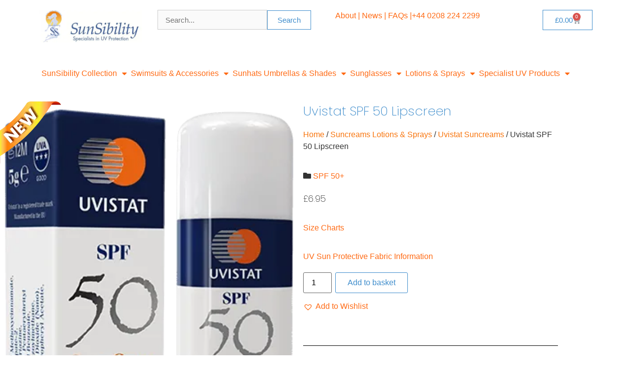

--- FILE ---
content_type: text/html; charset=UTF-8
request_url: https://www.sunsibility.co.uk/sun-protection/suncreams-sun-lotions-sun-sprays/uvistat-suncreams-lotions-sprays-sun-cream/uvistat-spf-50-lipscreen/
body_size: 107176
content:
<!doctype html> <html lang="en-GB"> <head><script>if(navigator.userAgent.match(/MSIE|Internet Explorer/i)||navigator.userAgent.match(/Trident\/7\..*?rv:11/i)){let e=document.location.href;if(!e.match(/[?&]nonitro/)){if(e.indexOf("?")==-1){if(e.indexOf("#")==-1){document.location.href=e+"?nonitro=1"}else{document.location.href=e.replace("#","?nonitro=1#")}}else{if(e.indexOf("#")==-1){document.location.href=e+"&nonitro=1"}else{document.location.href=e.replace("#","&nonitro=1#")}}}}</script><link rel="preconnect" href="https://www.google.com" /><link rel="preconnect" href="https://js.stripe.com" /><link rel="preconnect" href="https://www.googletagmanager.com" /><link rel="preconnect" href="https://cdn-ilcpkmd.nitrocdn.com" /><meta charset="UTF-8" /><meta name="viewport" content="width=device-width, initial-scale=1" /><meta name='robots' content='index, follow, max-image-preview:large, max-snippet:-1, max-video-preview:-1' /><title>Uvistat SPF 50 Lipscreen - Sunsibility</title><meta name="description" content="SPF50 LipscreenHigh Protection Sun Care LipscreenUvistat SPF 50 lipscreen contains Vitamin E and Tea Tree oil. The moisturising balm helps prevent lips from becoming dry and chapped." /><meta property="og:locale" content="en_GB" /><meta property="og:type" content="article" /><meta property="og:title" content="Uvistat SPF 50 Lipscreen - Sunsibility" /><meta property="og:description" content="SPF50 LipscreenHigh Protection Sun Care LipscreenUvistat SPF 50 lipscreen contains Vitamin E and Tea Tree oil. The moisturising balm helps prevent lips from becoming dry and chapped." /><meta property="og:url" content="https://www.sunsibility.co.uk/sun-protection/suncreams-sun-lotions-sun-sprays/uvistat-suncreams-lotions-sprays-sun-cream/uvistat-spf-50-lipscreen/" /><meta property="og:site_name" content="Sunsibility" /><meta property="article:publisher" content="https://www.facebook.com/sunsibility/?locale=en_GB" /><meta property="article:modified_time" content="2025-09-24T07:42:35+00:00" /><meta property="og:image" content="https://www.sunsibility.co.uk/wp-content/uploads/2020/03/Uvistat-Lipscreen-Adult-SPF50.png" /><meta property="og:image:width" content="323" /><meta property="og:image:height" content="500" /><meta property="og:image:type" content="image/png" /><meta name="twitter:card" content="summary_large_image" /><meta name="twitter:label1" content="Estimated reading time" /><meta name="twitter:data1" content="1 minute" /><meta name="generator" content="WordPress 6.9" /><meta name="generator" content="WooCommerce 10.4.3" /><meta name="generator" content="Site Kit by Google 1.170.0" /><meta name="google-site-verification" content="jQgUA-ewXKokqKAE2mrQ-F39Kj6PMkiI9tf8ahMN8gc" /><meta name="description" content="SPF50 Lipscreen
High Protection Sun Care Lipscreen
Uvistat SPF 50 lipscreen contains Vitamin E and Tea Tree oil. The moisturising balm helps prevent lips from becoming dry and chapped. With the lips being the area of the body with the least layers of skin, then extra care should be taken all year round.


  CONTAINS VITAMIN E &amp; TEA TREE OIL
  PROTECT AGAINST COLD SORES
  PROTECT AGAINST CHAPPED LIPS
  ANTI-AGEING
  SUITABLE FOR MOST SKIN TYPES
  ENDORSED BY MELANOMA UK
  UVA &amp; UVB PROTECTION" /><meta name="generator" content="Elementor 3.34.2; features: additional_custom_breakpoints; settings: css_print_method-external, google_font-enabled, font_display-auto" /><meta name="msapplication-TileImage" content="https://www.sunsibility.co.uk/wp-content/uploads/2020/05/favicon.jpg" /><meta name="generator" content="NitroPack" /><script>var NPSH,NitroScrollHelper;NPSH=NitroScrollHelper=function(){let e=null;const o=window.sessionStorage.getItem("nitroScrollPos");function t(){let e=JSON.parse(window.sessionStorage.getItem("nitroScrollPos"))||{};if(typeof e!=="object"){e={}}e[document.URL]=window.scrollY;window.sessionStorage.setItem("nitroScrollPos",JSON.stringify(e))}window.addEventListener("scroll",function(){if(e!==null){clearTimeout(e)}e=setTimeout(t,200)},{passive:true});let r={};r.getScrollPos=()=>{if(!o){return 0}const e=JSON.parse(o);return e[document.URL]||0};r.isScrolled=()=>{return r.getScrollPos()>document.documentElement.clientHeight*.5};return r}();</script><script>(function(){var a=false;var e=document.documentElement.classList;var i=navigator.userAgent.toLowerCase();var n=["android","iphone","ipad"];var r=n.length;var o;var d=null;for(var t=0;t<r;t++){o=n[t];if(i.indexOf(o)>-1)d=o;if(e.contains(o)){a=true;e.remove(o)}}if(a&&d){e.add(d);if(d=="iphone"||d=="ipad"){e.add("ios")}}})();</script><script type="text/worker" id="nitro-web-worker">var preloadRequests=0;var remainingCount={};var baseURI="";self.onmessage=function(e){switch(e.data.cmd){case"RESOURCE_PRELOAD":var o=e.data.requestId;remainingCount[o]=0;e.data.resources.forEach(function(e){preload(e,function(o){return function(){console.log(o+" DONE: "+e);if(--remainingCount[o]==0){self.postMessage({cmd:"RESOURCE_PRELOAD",requestId:o})}}}(o));remainingCount[o]++});break;case"SET_BASEURI":baseURI=e.data.uri;break}};async function preload(e,o){if(typeof URL!=="undefined"&&baseURI){try{var a=new URL(e,baseURI);e=a.href}catch(e){console.log("Worker error: "+e.message)}}console.log("Preloading "+e);try{var n=new Request(e,{mode:"no-cors",redirect:"follow"});await fetch(n);o()}catch(a){console.log(a);var r=new XMLHttpRequest;r.responseType="blob";r.onload=o;r.onerror=o;r.open("GET",e,true);r.send()}}</script><script id="nprl">(()=>{if(window.NPRL!=undefined)return;(function(e){var t=e.prototype;t.after||(t.after=function(){var e,t=arguments,n=t.length,r=0,i=this,o=i.parentNode,a=Node,c=String,u=document;if(o!==null){while(r<n){(e=t[r])instanceof a?(i=i.nextSibling)!==null?o.insertBefore(e,i):o.appendChild(e):o.appendChild(u.createTextNode(c(e)));++r}}})})(Element);var e,t;e=t=function(){var t=false;var r=window.URL||window.webkitURL;var i=true;var o=true;var a=2;var c=null;var u=null;var d=true;var s=window.nitroGtmExcludes!=undefined;var l=s?JSON.parse(atob(window.nitroGtmExcludes)).map(e=>new RegExp(e)):[];var f;var m;var v=null;var p=null;var g=null;var h={touch:["touchmove","touchend"],default:["mousemove","click","keydown","wheel"]};var E=true;var y=[];var w=false;var b=[];var S=0;var N=0;var L=false;var T=0;var R=null;var O=false;var A=false;var C=false;var P=[];var I=[];var M=[];var k=[];var x=false;var _={};var j=new Map;var B="noModule"in HTMLScriptElement.prototype;var q=requestAnimationFrame||mozRequestAnimationFrame||webkitRequestAnimationFrame||msRequestAnimationFrame;const D="gtm.js?id=";function H(e,t){if(!_[e]){_[e]=[]}_[e].push(t)}function U(e,t){if(_[e]){var n=0,r=_[e];for(var n=0;n<r.length;n++){r[n].call(this,t)}}}function Y(){(function(e,t){var r=null;var i=function(e){r(e)};var o=null;var a={};var c=null;var u=null;var d=0;e.addEventListener(t,function(r){if(["load","DOMContentLoaded"].indexOf(t)!=-1){if(u){Q(function(){e.triggerNitroEvent(t)})}c=true}else if(t=="readystatechange"){d++;n.ogReadyState=d==1?"interactive":"complete";if(u&&u>=d){n.documentReadyState=n.ogReadyState;Q(function(){e.triggerNitroEvent(t)})}}});e.addEventListener(t+"Nitro",function(e){if(["load","DOMContentLoaded"].indexOf(t)!=-1){if(!c){e.preventDefault();e.stopImmediatePropagation()}else{}u=true}else if(t=="readystatechange"){u=n.documentReadyState=="interactive"?1:2;if(d<u){e.preventDefault();e.stopImmediatePropagation()}}});switch(t){case"load":o="onload";break;case"readystatechange":o="onreadystatechange";break;case"pageshow":o="onpageshow";break;default:o=null;break}if(o){Object.defineProperty(e,o,{get:function(){return r},set:function(n){if(typeof n!=="function"){r=null;e.removeEventListener(t+"Nitro",i)}else{if(!r){e.addEventListener(t+"Nitro",i)}r=n}}})}Object.defineProperty(e,"addEventListener"+t,{value:function(r){if(r!=t||!n.startedScriptLoading||document.currentScript&&document.currentScript.hasAttribute("nitro-exclude")){}else{arguments[0]+="Nitro"}e.ogAddEventListener.apply(e,arguments);a[arguments[1]]=arguments[0]}});Object.defineProperty(e,"removeEventListener"+t,{value:function(t){var n=a[arguments[1]];arguments[0]=n;e.ogRemoveEventListener.apply(e,arguments)}});Object.defineProperty(e,"triggerNitroEvent"+t,{value:function(t,n){n=n||e;var r=new Event(t+"Nitro",{bubbles:true});r.isNitroPack=true;Object.defineProperty(r,"type",{get:function(){return t},set:function(){}});Object.defineProperty(r,"target",{get:function(){return n},set:function(){}});e.dispatchEvent(r)}});if(typeof e.triggerNitroEvent==="undefined"){(function(){var t=e.addEventListener;var n=e.removeEventListener;Object.defineProperty(e,"ogAddEventListener",{value:t});Object.defineProperty(e,"ogRemoveEventListener",{value:n});Object.defineProperty(e,"addEventListener",{value:function(n){var r="addEventListener"+n;if(typeof e[r]!=="undefined"){e[r].apply(e,arguments)}else{t.apply(e,arguments)}},writable:true});Object.defineProperty(e,"removeEventListener",{value:function(t){var r="removeEventListener"+t;if(typeof e[r]!=="undefined"){e[r].apply(e,arguments)}else{n.apply(e,arguments)}}});Object.defineProperty(e,"triggerNitroEvent",{value:function(t,n){var r="triggerNitroEvent"+t;if(typeof e[r]!=="undefined"){e[r].apply(e,arguments)}}})})()}}).apply(null,arguments)}Y(window,"load");Y(window,"pageshow");Y(window,"DOMContentLoaded");Y(document,"DOMContentLoaded");Y(document,"readystatechange");try{var F=new Worker(r.createObjectURL(new Blob([document.getElementById("nitro-web-worker").textContent],{type:"text/javascript"})))}catch(e){var F=new Worker("data:text/javascript;base64,"+btoa(document.getElementById("nitro-web-worker").textContent))}F.onmessage=function(e){if(e.data.cmd=="RESOURCE_PRELOAD"){U(e.data.requestId,e)}};if(typeof document.baseURI!=="undefined"){F.postMessage({cmd:"SET_BASEURI",uri:document.baseURI})}var G=function(e){if(--S==0){Q(K)}};var W=function(e){e.target.removeEventListener("load",W);e.target.removeEventListener("error",W);e.target.removeEventListener("nitroTimeout",W);if(e.type!="nitroTimeout"){clearTimeout(e.target.nitroTimeout)}if(--N==0&&S==0){Q(J)}};var X=function(e){var t=e.textContent;try{var n=r.createObjectURL(new Blob([t.replace(/^(?:<!--)?(.*?)(?:-->)?$/gm,"$1")],{type:"text/javascript"}))}catch(e){var n="data:text/javascript;base64,"+btoa(t.replace(/^(?:<!--)?(.*?)(?:-->)?$/gm,"$1"))}return n};var K=function(){n.documentReadyState="interactive";document.triggerNitroEvent("readystatechange");document.triggerNitroEvent("DOMContentLoaded");if(window.pageYOffset||window.pageXOffset){window.dispatchEvent(new Event("scroll"))}A=true;Q(function(){if(N==0){Q(J)}Q($)})};var J=function(){if(!A||O)return;O=true;R.disconnect();en();n.documentReadyState="complete";document.triggerNitroEvent("readystatechange");window.triggerNitroEvent("load",document);window.triggerNitroEvent("pageshow",document);if(window.pageYOffset||window.pageXOffset||location.hash){let e=typeof history.scrollRestoration!=="undefined"&&history.scrollRestoration=="auto";if(e&&typeof NPSH!=="undefined"&&NPSH.getScrollPos()>0&&window.pageYOffset>document.documentElement.clientHeight*.5){window.scrollTo(0,NPSH.getScrollPos())}else if(location.hash){try{let e=document.querySelector(location.hash);if(e){e.scrollIntoView()}}catch(e){}}}var e=null;if(a==1){e=eo}else{e=eu}Q(e)};var Q=function(e){setTimeout(e,0)};var V=function(e){if(e.type=="touchend"||e.type=="click"){g=e}};var $=function(){if(d&&g){setTimeout(function(e){return function(){var t=function(e,t,n){var r=new Event(e,{bubbles:true,cancelable:true});if(e=="click"){r.clientX=t;r.clientY=n}else{r.touches=[{clientX:t,clientY:n}]}return r};var n;if(e.type=="touchend"){var r=e.changedTouches[0];n=document.elementFromPoint(r.clientX,r.clientY);n.dispatchEvent(t("touchstart"),r.clientX,r.clientY);n.dispatchEvent(t("touchend"),r.clientX,r.clientY);n.dispatchEvent(t("click"),r.clientX,r.clientY)}else if(e.type=="click"){n=document.elementFromPoint(e.clientX,e.clientY);n.dispatchEvent(t("click"),e.clientX,e.clientY)}}}(g),150);g=null}};var z=function(e){if(e.tagName=="SCRIPT"&&!e.hasAttribute("data-nitro-for-id")&&!e.hasAttribute("nitro-document-write")||e.tagName=="IMG"&&(e.hasAttribute("src")||e.hasAttribute("srcset"))||e.tagName=="IFRAME"&&e.hasAttribute("src")||e.tagName=="LINK"&&e.hasAttribute("href")&&e.hasAttribute("rel")&&e.getAttribute("rel")=="stylesheet"){if(e.tagName==="IFRAME"&&e.src.indexOf("about:blank")>-1){return}var t="";switch(e.tagName){case"LINK":t=e.href;break;case"IMG":if(k.indexOf(e)>-1)return;t=e.srcset||e.src;break;default:t=e.src;break}var n=e.getAttribute("type");if(!t&&e.tagName!=="SCRIPT")return;if((e.tagName=="IMG"||e.tagName=="LINK")&&(t.indexOf("data:")===0||t.indexOf("blob:")===0))return;if(e.tagName=="SCRIPT"&&n&&n!=="text/javascript"&&n!=="application/javascript"){if(n!=="module"||!B)return}if(e.tagName==="SCRIPT"){if(k.indexOf(e)>-1)return;if(e.noModule&&B){return}let t=null;if(document.currentScript){if(document.currentScript.src&&document.currentScript.src.indexOf(D)>-1){t=document.currentScript}if(document.currentScript.hasAttribute("data-nitro-gtm-id")){e.setAttribute("data-nitro-gtm-id",document.currentScript.getAttribute("data-nitro-gtm-id"))}}else if(window.nitroCurrentScript){if(window.nitroCurrentScript.src&&window.nitroCurrentScript.src.indexOf(D)>-1){t=window.nitroCurrentScript}}if(t&&s){let n=false;for(const t of l){n=e.src?t.test(e.src):t.test(e.textContent);if(n){break}}if(!n){e.type="text/googletagmanagerscript";let n=t.hasAttribute("data-nitro-gtm-id")?t.getAttribute("data-nitro-gtm-id"):t.id;if(!j.has(n)){j.set(n,[])}let r=j.get(n);r.push(e);return}}if(!e.src){if(e.textContent.length>0){e.textContent+="\n;if(document.currentScript.nitroTimeout) {clearTimeout(document.currentScript.nitroTimeout);}; setTimeout(function() { this.dispatchEvent(new Event('load')); }.bind(document.currentScript), 0);"}else{return}}else{}k.push(e)}if(!e.hasOwnProperty("nitroTimeout")){N++;e.addEventListener("load",W,true);e.addEventListener("error",W,true);e.addEventListener("nitroTimeout",W,true);e.nitroTimeout=setTimeout(function(){console.log("Resource timed out",e);e.dispatchEvent(new Event("nitroTimeout"))},5e3)}}};var Z=function(e){if(e.hasOwnProperty("nitroTimeout")&&e.nitroTimeout){clearTimeout(e.nitroTimeout);e.nitroTimeout=null;e.dispatchEvent(new Event("nitroTimeout"))}};document.documentElement.addEventListener("load",function(e){if(e.target.tagName=="SCRIPT"||e.target.tagName=="IMG"){k.push(e.target)}},true);document.documentElement.addEventListener("error",function(e){if(e.target.tagName=="SCRIPT"||e.target.tagName=="IMG"){k.push(e.target)}},true);var ee=["appendChild","replaceChild","insertBefore","prepend","append","before","after","replaceWith","insertAdjacentElement"];var et=function(){if(s){window._nitro_setTimeout=window.setTimeout;window.setTimeout=function(e,t,...n){let r=document.currentScript||window.nitroCurrentScript;if(!r||r.src&&r.src.indexOf(D)==-1){return window._nitro_setTimeout.call(window,e,t,...n)}return window._nitro_setTimeout.call(window,function(e,t){return function(...n){window.nitroCurrentScript=e;t(...n)}}(r,e),t,...n)}}ee.forEach(function(e){HTMLElement.prototype["og"+e]=HTMLElement.prototype[e];HTMLElement.prototype[e]=function(...t){if(this.parentNode||this===document.documentElement){switch(e){case"replaceChild":case"insertBefore":t.pop();break;case"insertAdjacentElement":t.shift();break}t.forEach(function(e){if(!e)return;if(e.tagName=="SCRIPT"){z(e)}else{if(e.children&&e.children.length>0){e.querySelectorAll("script").forEach(z)}}})}return this["og"+e].apply(this,arguments)}})};var en=function(){if(s&&typeof window._nitro_setTimeout==="function"){window.setTimeout=window._nitro_setTimeout}ee.forEach(function(e){HTMLElement.prototype[e]=HTMLElement.prototype["og"+e]})};var er=async function(){if(o){ef(f);ef(V);if(v){clearTimeout(v);v=null}}if(T===1){L=true;return}else if(T===0){T=-1}n.startedScriptLoading=true;Object.defineProperty(document,"readyState",{get:function(){return n.documentReadyState},set:function(){}});var e=document.documentElement;var t={attributes:true,attributeFilter:["src"],childList:true,subtree:true};R=new MutationObserver(function(e,t){e.forEach(function(e){if(e.type=="childList"&&e.addedNodes.length>0){e.addedNodes.forEach(function(e){if(!document.documentElement.contains(e)){return}if(e.tagName=="IMG"||e.tagName=="IFRAME"||e.tagName=="LINK"){z(e)}})}if(e.type=="childList"&&e.removedNodes.length>0){e.removedNodes.forEach(function(e){if(e.tagName=="IFRAME"||e.tagName=="LINK"){Z(e)}})}if(e.type=="attributes"){var t=e.target;if(!document.documentElement.contains(t)){return}if(t.tagName=="IFRAME"||t.tagName=="LINK"||t.tagName=="IMG"||t.tagName=="SCRIPT"){z(t)}}})});R.observe(e,t);if(!s){et()}await Promise.all(P);var r=b.shift();var i=null;var a=false;while(r){var c;var u=JSON.parse(atob(r.meta));var d=u.delay;if(r.type=="inline"){var l=document.getElementById(r.id);if(l){l.remove()}else{r=b.shift();continue}c=X(l);if(c===false){r=b.shift();continue}}else{c=r.src}if(!a&&r.type!="inline"&&(typeof u.attributes.async!="undefined"||typeof u.attributes.defer!="undefined")){if(i===null){i=r}else if(i===r){a=true}if(!a){b.push(r);r=b.shift();continue}}var m=document.createElement("script");m.src=c;m.setAttribute("data-nitro-for-id",r.id);for(var p in u.attributes){try{if(u.attributes[p]===false){m.setAttribute(p,"")}else{m.setAttribute(p,u.attributes[p])}}catch(e){console.log("Error while setting script attribute",m,e)}}m.async=false;if(u.canonicalLink!=""&&Object.getOwnPropertyDescriptor(m,"src")?.configurable!==false){(e=>{Object.defineProperty(m,"src",{get:function(){return e.canonicalLink},set:function(){}})})(u)}if(d){setTimeout((function(e,t){var n=document.querySelector("[data-nitro-marker-id='"+t+"']");if(n){n.after(e)}else{document.head.appendChild(e)}}).bind(null,m,r.id),d)}else{m.addEventListener("load",G);m.addEventListener("error",G);if(!m.noModule||!B){S++}var g=document.querySelector("[data-nitro-marker-id='"+r.id+"']");if(g){Q(function(e,t){return function(){e.after(t)}}(g,m))}else{Q(function(e){return function(){document.head.appendChild(e)}}(m))}}r=b.shift()}};var ei=function(){var e=document.getElementById("nitro-deferred-styles");var t=document.createElement("div");t.innerHTML=e.textContent;return t};var eo=async function(e){isPreload=e&&e.type=="NitroPreload";if(!isPreload){T=-1;E=false;if(o){ef(f);ef(V);if(v){clearTimeout(v);v=null}}}if(w===false){var t=ei();let e=t.querySelectorAll('style,link[rel="stylesheet"]');w=e.length;if(w){let e=document.getElementById("nitro-deferred-styles-marker");e.replaceWith.apply(e,t.childNodes)}else if(isPreload){Q(ed)}else{es()}}else if(w===0&&!isPreload){es()}};var ea=function(){var e=ei();var t=e.childNodes;var n;var r=[];for(var i=0;i<t.length;i++){n=t[i];if(n.href){r.push(n.href)}}var o="css-preload";H(o,function(e){eo(new Event("NitroPreload"))});if(r.length){F.postMessage({cmd:"RESOURCE_PRELOAD",resources:r,requestId:o})}else{Q(function(){U(o)})}};var ec=function(){if(T===-1)return;T=1;var e=[];var t,n;for(var r=0;r<b.length;r++){t=b[r];if(t.type!="inline"){if(t.src){n=JSON.parse(atob(t.meta));if(n.delay)continue;if(n.attributes.type&&n.attributes.type=="module"&&!B)continue;e.push(t.src)}}}if(e.length){var i="js-preload";H(i,function(e){T=2;if(L){Q(er)}});F.postMessage({cmd:"RESOURCE_PRELOAD",resources:e,requestId:i})}};var eu=function(){while(I.length){style=I.shift();if(style.hasAttribute("nitropack-onload")){style.setAttribute("onload",style.getAttribute("nitropack-onload"));Q(function(e){return function(){e.dispatchEvent(new Event("load"))}}(style))}}while(M.length){style=M.shift();if(style.hasAttribute("nitropack-onerror")){style.setAttribute("onerror",style.getAttribute("nitropack-onerror"));Q(function(e){return function(){e.dispatchEvent(new Event("error"))}}(style))}}};var ed=function(){if(!x){if(i){Q(function(){var e=document.getElementById("nitro-critical-css");if(e){e.remove()}})}x=true;onStylesLoadEvent=new Event("NitroStylesLoaded");onStylesLoadEvent.isNitroPack=true;window.dispatchEvent(onStylesLoadEvent)}};var es=function(){if(a==2){Q(er)}else{eu()}};var el=function(e){m.forEach(function(t){document.addEventListener(t,e,true)})};var ef=function(e){m.forEach(function(t){document.removeEventListener(t,e,true)})};if(s){et()}return{setAutoRemoveCriticalCss:function(e){i=e},registerScript:function(e,t,n){b.push({type:"remote",src:e,id:t,meta:n})},registerInlineScript:function(e,t){b.push({type:"inline",id:e,meta:t})},registerStyle:function(e,t,n){y.push({href:e,rel:t,media:n})},onLoadStyle:function(e){I.push(e);if(w!==false&&--w==0){Q(ed);if(E){E=false}else{es()}}},onErrorStyle:function(e){M.push(e);if(w!==false&&--w==0){Q(ed);if(E){E=false}else{es()}}},loadJs:function(e,t){if(!e.src){var n=X(e);if(n!==false){e.src=n;e.textContent=""}}if(t){Q(function(e,t){return function(){e.after(t)}}(t,e))}else{Q(function(e){return function(){document.head.appendChild(e)}}(e))}},loadQueuedResources:async function(){window.dispatchEvent(new Event("NitroBootStart"));if(p){clearTimeout(p);p=null}window.removeEventListener("load",e.loadQueuedResources);f=a==1?er:eo;if(!o||g){Q(f)}else{if(navigator.userAgent.indexOf(" Edge/")==-1){ea();H("css-preload",ec)}el(f);if(u){if(c){v=setTimeout(f,c)}}else{}}},fontPreload:function(e){var t="critical-fonts";H(t,function(e){document.getElementById("nitro-critical-fonts").type="text/css"});F.postMessage({cmd:"RESOURCE_PRELOAD",resources:e,requestId:t})},boot:function(){if(t)return;t=true;C=typeof NPSH!=="undefined"&&NPSH.isScrolled();let n=document.prerendering;if(location.hash||C||n){o=false}m=h.default.concat(h.touch);p=setTimeout(e.loadQueuedResources,1500);el(V);if(C){e.loadQueuedResources()}else{window.addEventListener("load",e.loadQueuedResources)}},addPrerequisite:function(e){P.push(e)},getTagManagerNodes:function(e){if(!e)return j;return j.get(e)??[]}}}();var n,r;n=r=function(){var t=document.write;return{documentWrite:function(n,r){if(n&&n.hasAttribute("nitro-exclude")){return t.call(document,r)}var i=null;if(n.documentWriteContainer){i=n.documentWriteContainer}else{i=document.createElement("span");n.documentWriteContainer=i}var o=null;if(n){if(n.hasAttribute("data-nitro-for-id")){o=document.querySelector('template[data-nitro-marker-id="'+n.getAttribute("data-nitro-for-id")+'"]')}else{o=n}}i.innerHTML+=r;i.querySelectorAll("script").forEach(function(e){e.setAttribute("nitro-document-write","")});if(!i.parentNode){if(o){o.parentNode.insertBefore(i,o)}else{document.body.appendChild(i)}}var a=document.createElement("span");a.innerHTML=r;var c=a.querySelectorAll("script");if(c.length){c.forEach(function(t){var n=t.getAttributeNames();var r=document.createElement("script");n.forEach(function(e){r.setAttribute(e,t.getAttribute(e))});r.async=false;if(!t.src&&t.textContent){r.textContent=t.textContent}e.loadJs(r,o)})}},TrustLogo:function(e,t){var n=document.getElementById(e);var r=document.createElement("img");r.src=t;n.parentNode.insertBefore(r,n)},documentReadyState:"loading",ogReadyState:document.readyState,startedScriptLoading:false,loadScriptDelayed:function(e,t){setTimeout(function(){var t=document.createElement("script");t.src=e;document.head.appendChild(t)},t)}}}();document.write=function(e){n.documentWrite(document.currentScript,e)};document.writeln=function(e){n.documentWrite(document.currentScript,e+"\n")};window.NPRL=e;window.NitroResourceLoader=t;window.NPh=n;window.NitroPackHelper=r})();</script><template id="nitro-deferred-styles-marker"></template><style id="nitro-fonts">@font-face{font-family:WooCommerce;src:url("https://cdn-ilcpkmd.nitrocdn.com/HqsxIFrmTPrkrjMYaonTFdxnSlMRPRcQ/assets/static/source/rev-b0a55bd/www.sunsibility.co.uk/wp-content/plugins/woocommerce/assets/fonts/WooCommerce.woff2") format("woff2");font-weight:400;font-style:normal;font-display:swap}@font-face{font-family:"tinvwl-webfont";font-display:swap;src:url("https://cdn-ilcpkmd.nitrocdn.com/HqsxIFrmTPrkrjMYaonTFdxnSlMRPRcQ/assets/static/source/rev-b0a55bd/www.sunsibility.co.uk/wp-content/plugins/ti-woocommerce-wishlist/assets/fonts/ffc16d806ec7dd9fa0f992e4ee425766.tinvwl-webfont.eot");src:url("https://cdn-ilcpkmd.nitrocdn.com/HqsxIFrmTPrkrjMYaonTFdxnSlMRPRcQ/assets/static/source/rev-b0a55bd/www.sunsibility.co.uk/wp-content/plugins/ti-woocommerce-wishlist/assets/fonts/ffc16d806ec7dd9fa0f992e4ee425766.tinvwl-webfont.woff2") format("woff2");font-weight:normal;font-style:normal}@font-face{font-family:eicons;src:url("https://cdn-ilcpkmd.nitrocdn.com/HqsxIFrmTPrkrjMYaonTFdxnSlMRPRcQ/assets/static/source/rev-b0a55bd/www.sunsibility.co.uk/wp-content/plugins/elementor/assets/lib/eicons/fonts/8821ac1c68ece057ef2152fafd4d5dae.eicons.eot");src:url("https://cdn-ilcpkmd.nitrocdn.com/HqsxIFrmTPrkrjMYaonTFdxnSlMRPRcQ/assets/static/source/rev-b0a55bd/www.sunsibility.co.uk/wp-content/plugins/elementor/assets/lib/eicons/fonts/8821ac1c68ece057ef2152fafd4d5dae.eicons.woff2") format("woff2");font-weight:400;font-style:normal;font-display:swap}@font-face{font-family:"Poppins";font-style:italic;font-weight:100;src:url("https://cdn-ilcpkmd.nitrocdn.com/HqsxIFrmTPrkrjMYaonTFdxnSlMRPRcQ/assets/static/source/rev-b0a55bd/www.sunsibility.co.uk/wp-content/uploads/elementor/google-fonts/fonts/poppins-pxiayp8kv8jhgfvrjjlme0tmmpkzsq.woff2") format("woff2");unicode-range:U+0100-02BA,U+02BD-02C5,U+02C7-02CC,U+02CE-02D7,U+02DD-02FF,U+0304,U+0308,U+0329,U+1D00-1DBF,U+1E00-1E9F,U+1EF2-1EFF,U+2020,U+20A0-20AB,U+20AD-20C0,U+2113,U+2C60-2C7F,U+A720-A7FF;font-display:swap}@font-face{font-family:"Poppins";font-style:italic;font-weight:100;src:url("https://cdn-ilcpkmd.nitrocdn.com/HqsxIFrmTPrkrjMYaonTFdxnSlMRPRcQ/assets/static/source/rev-b0a55bd/www.sunsibility.co.uk/wp-content/uploads/elementor/google-fonts/fonts/poppins-pxiayp8kv8jhgfvrjjlme0tcmpi.woff2") format("woff2");unicode-range:U+0000-00FF,U+0131,U+0152-0153,U+02BB-02BC,U+02C6,U+02DA,U+02DC,U+0304,U+0308,U+0329,U+2000-206F,U+20AC,U+2122,U+2191,U+2193,U+2212,U+2215,U+FEFF,U+FFFD;font-display:swap}@font-face{font-family:"Poppins";font-style:italic;font-weight:200;src:url("https://cdn-ilcpkmd.nitrocdn.com/HqsxIFrmTPrkrjMYaonTFdxnSlMRPRcQ/assets/static/source/rev-b0a55bd/www.sunsibility.co.uk/wp-content/uploads/elementor/google-fonts/fonts/poppins-pxidyp8kv8jhgfvrjjlmv1pvgdeoceg.woff2") format("woff2");unicode-range:U+0100-02BA,U+02BD-02C5,U+02C7-02CC,U+02CE-02D7,U+02DD-02FF,U+0304,U+0308,U+0329,U+1D00-1DBF,U+1E00-1E9F,U+1EF2-1EFF,U+2020,U+20A0-20AB,U+20AD-20C0,U+2113,U+2C60-2C7F,U+A720-A7FF;font-display:swap}@font-face{font-family:"Poppins";font-style:italic;font-weight:200;src:url("https://cdn-ilcpkmd.nitrocdn.com/HqsxIFrmTPrkrjMYaonTFdxnSlMRPRcQ/assets/static/source/rev-b0a55bd/www.sunsibility.co.uk/wp-content/uploads/elementor/google-fonts/fonts/poppins-pxidyp8kv8jhgfvrjjlmv1pvf9eo.woff2") format("woff2");unicode-range:U+0000-00FF,U+0131,U+0152-0153,U+02BB-02BC,U+02C6,U+02DA,U+02DC,U+0304,U+0308,U+0329,U+2000-206F,U+20AC,U+2122,U+2191,U+2193,U+2212,U+2215,U+FEFF,U+FFFD;font-display:swap}@font-face{font-family:"Poppins";font-style:italic;font-weight:300;src:url("https://cdn-ilcpkmd.nitrocdn.com/HqsxIFrmTPrkrjMYaonTFdxnSlMRPRcQ/assets/static/source/rev-b0a55bd/www.sunsibility.co.uk/wp-content/uploads/elementor/google-fonts/fonts/poppins-pxidyp8kv8jhgfvrjjlm21lvgdeoceg.woff2") format("woff2");unicode-range:U+0100-02BA,U+02BD-02C5,U+02C7-02CC,U+02CE-02D7,U+02DD-02FF,U+0304,U+0308,U+0329,U+1D00-1DBF,U+1E00-1E9F,U+1EF2-1EFF,U+2020,U+20A0-20AB,U+20AD-20C0,U+2113,U+2C60-2C7F,U+A720-A7FF;font-display:swap}@font-face{font-family:"Poppins";font-style:italic;font-weight:300;src:url("https://cdn-ilcpkmd.nitrocdn.com/HqsxIFrmTPrkrjMYaonTFdxnSlMRPRcQ/assets/static/source/rev-b0a55bd/www.sunsibility.co.uk/wp-content/uploads/elementor/google-fonts/fonts/poppins-pxidyp8kv8jhgfvrjjlm21lvf9eo.woff2") format("woff2");unicode-range:U+0000-00FF,U+0131,U+0152-0153,U+02BB-02BC,U+02C6,U+02DA,U+02DC,U+0304,U+0308,U+0329,U+2000-206F,U+20AC,U+2122,U+2191,U+2193,U+2212,U+2215,U+FEFF,U+FFFD;font-display:swap}@font-face{font-family:"Poppins";font-style:italic;font-weight:400;src:url("https://cdn-ilcpkmd.nitrocdn.com/HqsxIFrmTPrkrjMYaonTFdxnSlMRPRcQ/assets/static/source/rev-b0a55bd/www.sunsibility.co.uk/wp-content/uploads/elementor/google-fonts/fonts/poppins-pxigyp8kv8jhgfvrjjlufntakpy.woff2") format("woff2");unicode-range:U+0100-02BA,U+02BD-02C5,U+02C7-02CC,U+02CE-02D7,U+02DD-02FF,U+0304,U+0308,U+0329,U+1D00-1DBF,U+1E00-1E9F,U+1EF2-1EFF,U+2020,U+20A0-20AB,U+20AD-20C0,U+2113,U+2C60-2C7F,U+A720-A7FF;font-display:swap}@font-face{font-family:"Poppins";font-style:italic;font-weight:400;src:url("https://cdn-ilcpkmd.nitrocdn.com/HqsxIFrmTPrkrjMYaonTFdxnSlMRPRcQ/assets/static/source/rev-b0a55bd/www.sunsibility.co.uk/wp-content/uploads/elementor/google-fonts/fonts/poppins-pxigyp8kv8jhgfvrjjluchta.woff2") format("woff2");unicode-range:U+0000-00FF,U+0131,U+0152-0153,U+02BB-02BC,U+02C6,U+02DA,U+02DC,U+0304,U+0308,U+0329,U+2000-206F,U+20AC,U+2122,U+2191,U+2193,U+2212,U+2215,U+FEFF,U+FFFD;font-display:swap}@font-face{font-family:"Poppins";font-style:italic;font-weight:500;src:url("https://cdn-ilcpkmd.nitrocdn.com/HqsxIFrmTPrkrjMYaonTFdxnSlMRPRcQ/assets/static/source/rev-b0a55bd/www.sunsibility.co.uk/wp-content/uploads/elementor/google-fonts/fonts/poppins-pxidyp8kv8jhgfvrjjlmg1hvgdeoceg.woff2") format("woff2");unicode-range:U+0100-02BA,U+02BD-02C5,U+02C7-02CC,U+02CE-02D7,U+02DD-02FF,U+0304,U+0308,U+0329,U+1D00-1DBF,U+1E00-1E9F,U+1EF2-1EFF,U+2020,U+20A0-20AB,U+20AD-20C0,U+2113,U+2C60-2C7F,U+A720-A7FF;font-display:swap}@font-face{font-family:"Poppins";font-style:italic;font-weight:500;src:url("https://cdn-ilcpkmd.nitrocdn.com/HqsxIFrmTPrkrjMYaonTFdxnSlMRPRcQ/assets/static/source/rev-b0a55bd/www.sunsibility.co.uk/wp-content/uploads/elementor/google-fonts/fonts/poppins-pxidyp8kv8jhgfvrjjlmg1hvf9eo.woff2") format("woff2");unicode-range:U+0000-00FF,U+0131,U+0152-0153,U+02BB-02BC,U+02C6,U+02DA,U+02DC,U+0304,U+0308,U+0329,U+2000-206F,U+20AC,U+2122,U+2191,U+2193,U+2212,U+2215,U+FEFF,U+FFFD;font-display:swap}@font-face{font-family:"Poppins";font-style:italic;font-weight:600;src:url("https://cdn-ilcpkmd.nitrocdn.com/HqsxIFrmTPrkrjMYaonTFdxnSlMRPRcQ/assets/static/source/rev-b0a55bd/www.sunsibility.co.uk/wp-content/uploads/elementor/google-fonts/fonts/poppins-pxidyp8kv8jhgfvrjjlmr19vgdeoceg.woff2") format("woff2");unicode-range:U+0100-02BA,U+02BD-02C5,U+02C7-02CC,U+02CE-02D7,U+02DD-02FF,U+0304,U+0308,U+0329,U+1D00-1DBF,U+1E00-1E9F,U+1EF2-1EFF,U+2020,U+20A0-20AB,U+20AD-20C0,U+2113,U+2C60-2C7F,U+A720-A7FF;font-display:swap}@font-face{font-family:"Poppins";font-style:italic;font-weight:600;src:url("https://cdn-ilcpkmd.nitrocdn.com/HqsxIFrmTPrkrjMYaonTFdxnSlMRPRcQ/assets/static/source/rev-b0a55bd/www.sunsibility.co.uk/wp-content/uploads/elementor/google-fonts/fonts/poppins-pxidyp8kv8jhgfvrjjlmr19vf9eo.woff2") format("woff2");unicode-range:U+0000-00FF,U+0131,U+0152-0153,U+02BB-02BC,U+02C6,U+02DA,U+02DC,U+0304,U+0308,U+0329,U+2000-206F,U+20AC,U+2122,U+2191,U+2193,U+2212,U+2215,U+FEFF,U+FFFD;font-display:swap}@font-face{font-family:"Poppins";font-style:italic;font-weight:700;src:url("https://cdn-ilcpkmd.nitrocdn.com/HqsxIFrmTPrkrjMYaonTFdxnSlMRPRcQ/assets/static/source/rev-b0a55bd/www.sunsibility.co.uk/wp-content/uploads/elementor/google-fonts/fonts/poppins-pxidyp8kv8jhgfvrjjlmy15vgdeoceg.woff2") format("woff2");unicode-range:U+0100-02BA,U+02BD-02C5,U+02C7-02CC,U+02CE-02D7,U+02DD-02FF,U+0304,U+0308,U+0329,U+1D00-1DBF,U+1E00-1E9F,U+1EF2-1EFF,U+2020,U+20A0-20AB,U+20AD-20C0,U+2113,U+2C60-2C7F,U+A720-A7FF;font-display:swap}@font-face{font-family:"Poppins";font-style:italic;font-weight:700;src:url("https://cdn-ilcpkmd.nitrocdn.com/HqsxIFrmTPrkrjMYaonTFdxnSlMRPRcQ/assets/static/source/rev-b0a55bd/www.sunsibility.co.uk/wp-content/uploads/elementor/google-fonts/fonts/poppins-pxidyp8kv8jhgfvrjjlmy15vf9eo.woff2") format("woff2");unicode-range:U+0000-00FF,U+0131,U+0152-0153,U+02BB-02BC,U+02C6,U+02DA,U+02DC,U+0304,U+0308,U+0329,U+2000-206F,U+20AC,U+2122,U+2191,U+2193,U+2212,U+2215,U+FEFF,U+FFFD;font-display:swap}@font-face{font-family:"Poppins";font-style:italic;font-weight:800;src:url("https://cdn-ilcpkmd.nitrocdn.com/HqsxIFrmTPrkrjMYaonTFdxnSlMRPRcQ/assets/static/source/rev-b0a55bd/www.sunsibility.co.uk/wp-content/uploads/elementor/google-fonts/fonts/poppins-pxidyp8kv8jhgfvrjjlm111vgdeoceg.woff2") format("woff2");unicode-range:U+0100-02BA,U+02BD-02C5,U+02C7-02CC,U+02CE-02D7,U+02DD-02FF,U+0304,U+0308,U+0329,U+1D00-1DBF,U+1E00-1E9F,U+1EF2-1EFF,U+2020,U+20A0-20AB,U+20AD-20C0,U+2113,U+2C60-2C7F,U+A720-A7FF;font-display:swap}@font-face{font-family:"Poppins";font-style:italic;font-weight:800;src:url("https://cdn-ilcpkmd.nitrocdn.com/HqsxIFrmTPrkrjMYaonTFdxnSlMRPRcQ/assets/static/source/rev-b0a55bd/www.sunsibility.co.uk/wp-content/uploads/elementor/google-fonts/fonts/poppins-pxidyp8kv8jhgfvrjjlm111vf9eo.woff2") format("woff2");unicode-range:U+0000-00FF,U+0131,U+0152-0153,U+02BB-02BC,U+02C6,U+02DA,U+02DC,U+0304,U+0308,U+0329,U+2000-206F,U+20AC,U+2122,U+2191,U+2193,U+2212,U+2215,U+FEFF,U+FFFD;font-display:swap}@font-face{font-family:"Poppins";font-style:italic;font-weight:900;src:url("https://cdn-ilcpkmd.nitrocdn.com/HqsxIFrmTPrkrjMYaonTFdxnSlMRPRcQ/assets/static/source/rev-b0a55bd/www.sunsibility.co.uk/wp-content/uploads/elementor/google-fonts/fonts/poppins-pxidyp8kv8jhgfvrjjlm81xvgdeoceg.woff2") format("woff2");unicode-range:U+0100-02BA,U+02BD-02C5,U+02C7-02CC,U+02CE-02D7,U+02DD-02FF,U+0304,U+0308,U+0329,U+1D00-1DBF,U+1E00-1E9F,U+1EF2-1EFF,U+2020,U+20A0-20AB,U+20AD-20C0,U+2113,U+2C60-2C7F,U+A720-A7FF;font-display:swap}@font-face{font-family:"Poppins";font-style:italic;font-weight:900;src:url("https://cdn-ilcpkmd.nitrocdn.com/HqsxIFrmTPrkrjMYaonTFdxnSlMRPRcQ/assets/static/source/rev-b0a55bd/www.sunsibility.co.uk/wp-content/uploads/elementor/google-fonts/fonts/poppins-pxidyp8kv8jhgfvrjjlm81xvf9eo.woff2") format("woff2");unicode-range:U+0000-00FF,U+0131,U+0152-0153,U+02BB-02BC,U+02C6,U+02DA,U+02DC,U+0304,U+0308,U+0329,U+2000-206F,U+20AC,U+2122,U+2191,U+2193,U+2212,U+2215,U+FEFF,U+FFFD;font-display:swap}@font-face{font-family:"Poppins";font-style:normal;font-weight:100;src:url("https://cdn-ilcpkmd.nitrocdn.com/HqsxIFrmTPrkrjMYaonTFdxnSlMRPRcQ/assets/static/source/rev-b0a55bd/www.sunsibility.co.uk/wp-content/uploads/elementor/google-fonts/fonts/poppins-pxigyp8kv8jhgfvrlptufntakpy.woff2") format("woff2");unicode-range:U+0100-02BA,U+02BD-02C5,U+02C7-02CC,U+02CE-02D7,U+02DD-02FF,U+0304,U+0308,U+0329,U+1D00-1DBF,U+1E00-1E9F,U+1EF2-1EFF,U+2020,U+20A0-20AB,U+20AD-20C0,U+2113,U+2C60-2C7F,U+A720-A7FF;font-display:swap}@font-face{font-family:"Poppins";font-style:normal;font-weight:100;src:url("https://cdn-ilcpkmd.nitrocdn.com/HqsxIFrmTPrkrjMYaonTFdxnSlMRPRcQ/assets/static/source/rev-b0a55bd/www.sunsibility.co.uk/wp-content/uploads/elementor/google-fonts/fonts/poppins-pxigyp8kv8jhgfvrlptuchta.woff2") format("woff2");unicode-range:U+0000-00FF,U+0131,U+0152-0153,U+02BB-02BC,U+02C6,U+02DA,U+02DC,U+0304,U+0308,U+0329,U+2000-206F,U+20AC,U+2122,U+2191,U+2193,U+2212,U+2215,U+FEFF,U+FFFD;font-display:swap}@font-face{font-family:"Poppins";font-style:normal;font-weight:200;src:url("https://cdn-ilcpkmd.nitrocdn.com/HqsxIFrmTPrkrjMYaonTFdxnSlMRPRcQ/assets/static/source/rev-b0a55bd/www.sunsibility.co.uk/wp-content/uploads/elementor/google-fonts/fonts/poppins-pxibyp8kv8jhgfvrlfj_z1jlfc-k.woff2") format("woff2");unicode-range:U+0100-02BA,U+02BD-02C5,U+02C7-02CC,U+02CE-02D7,U+02DD-02FF,U+0304,U+0308,U+0329,U+1D00-1DBF,U+1E00-1E9F,U+1EF2-1EFF,U+2020,U+20A0-20AB,U+20AD-20C0,U+2113,U+2C60-2C7F,U+A720-A7FF;font-display:swap}@font-face{font-family:"Poppins";font-style:normal;font-weight:200;src:url("https://cdn-ilcpkmd.nitrocdn.com/HqsxIFrmTPrkrjMYaonTFdxnSlMRPRcQ/assets/static/source/rev-b0a55bd/www.sunsibility.co.uk/wp-content/uploads/elementor/google-fonts/fonts/poppins-pxibyp8kv8jhgfvrlfj_z1xlfq.woff2") format("woff2");unicode-range:U+0000-00FF,U+0131,U+0152-0153,U+02BB-02BC,U+02C6,U+02DA,U+02DC,U+0304,U+0308,U+0329,U+2000-206F,U+20AC,U+2122,U+2191,U+2193,U+2212,U+2215,U+FEFF,U+FFFD;font-display:swap}@font-face{font-family:"Poppins";font-style:normal;font-weight:300;src:url("https://cdn-ilcpkmd.nitrocdn.com/HqsxIFrmTPrkrjMYaonTFdxnSlMRPRcQ/assets/static/source/rev-b0a55bd/www.sunsibility.co.uk/wp-content/uploads/elementor/google-fonts/fonts/poppins-pxibyp8kv8jhgfvrldz8z1jlfc-k.woff2") format("woff2");unicode-range:U+0100-02BA,U+02BD-02C5,U+02C7-02CC,U+02CE-02D7,U+02DD-02FF,U+0304,U+0308,U+0329,U+1D00-1DBF,U+1E00-1E9F,U+1EF2-1EFF,U+2020,U+20A0-20AB,U+20AD-20C0,U+2113,U+2C60-2C7F,U+A720-A7FF;font-display:swap}@font-face{font-family:"Poppins";font-style:normal;font-weight:300;src:url("https://cdn-ilcpkmd.nitrocdn.com/HqsxIFrmTPrkrjMYaonTFdxnSlMRPRcQ/assets/static/source/rev-b0a55bd/www.sunsibility.co.uk/wp-content/uploads/elementor/google-fonts/fonts/poppins-pxibyp8kv8jhgfvrldz8z1xlfq.woff2") format("woff2");unicode-range:U+0000-00FF,U+0131,U+0152-0153,U+02BB-02BC,U+02C6,U+02DA,U+02DC,U+0304,U+0308,U+0329,U+2000-206F,U+20AC,U+2122,U+2191,U+2193,U+2212,U+2215,U+FEFF,U+FFFD;font-display:swap}@font-face{font-family:"Poppins";font-style:normal;font-weight:400;src:url("https://cdn-ilcpkmd.nitrocdn.com/HqsxIFrmTPrkrjMYaonTFdxnSlMRPRcQ/assets/static/source/rev-b0a55bd/www.sunsibility.co.uk/wp-content/uploads/elementor/google-fonts/fonts/poppins-pxieyp8kv8jhgfvrjjnecmne.woff2") format("woff2");unicode-range:U+0100-02BA,U+02BD-02C5,U+02C7-02CC,U+02CE-02D7,U+02DD-02FF,U+0304,U+0308,U+0329,U+1D00-1DBF,U+1E00-1E9F,U+1EF2-1EFF,U+2020,U+20A0-20AB,U+20AD-20C0,U+2113,U+2C60-2C7F,U+A720-A7FF;font-display:swap}@font-face{font-family:"Poppins";font-style:normal;font-weight:400;src:url("https://cdn-ilcpkmd.nitrocdn.com/HqsxIFrmTPrkrjMYaonTFdxnSlMRPRcQ/assets/static/source/rev-b0a55bd/www.sunsibility.co.uk/wp-content/uploads/elementor/google-fonts/fonts/poppins-pxieyp8kv8jhgfvrjjfecg.woff2") format("woff2");unicode-range:U+0000-00FF,U+0131,U+0152-0153,U+02BB-02BC,U+02C6,U+02DA,U+02DC,U+0304,U+0308,U+0329,U+2000-206F,U+20AC,U+2122,U+2191,U+2193,U+2212,U+2215,U+FEFF,U+FFFD;font-display:swap}@font-face{font-family:"Poppins";font-style:normal;font-weight:500;src:url("https://cdn-ilcpkmd.nitrocdn.com/HqsxIFrmTPrkrjMYaonTFdxnSlMRPRcQ/assets/static/source/rev-b0a55bd/www.sunsibility.co.uk/wp-content/uploads/elementor/google-fonts/fonts/poppins-pxibyp8kv8jhgfvrlgt9z1jlfc-k.woff2") format("woff2");unicode-range:U+0100-02BA,U+02BD-02C5,U+02C7-02CC,U+02CE-02D7,U+02DD-02FF,U+0304,U+0308,U+0329,U+1D00-1DBF,U+1E00-1E9F,U+1EF2-1EFF,U+2020,U+20A0-20AB,U+20AD-20C0,U+2113,U+2C60-2C7F,U+A720-A7FF;font-display:swap}@font-face{font-family:"Poppins";font-style:normal;font-weight:500;src:url("https://cdn-ilcpkmd.nitrocdn.com/HqsxIFrmTPrkrjMYaonTFdxnSlMRPRcQ/assets/static/source/rev-b0a55bd/www.sunsibility.co.uk/wp-content/uploads/elementor/google-fonts/fonts/poppins-pxibyp8kv8jhgfvrlgt9z1xlfq.woff2") format("woff2");unicode-range:U+0000-00FF,U+0131,U+0152-0153,U+02BB-02BC,U+02C6,U+02DA,U+02DC,U+0304,U+0308,U+0329,U+2000-206F,U+20AC,U+2122,U+2191,U+2193,U+2212,U+2215,U+FEFF,U+FFFD;font-display:swap}@font-face{font-family:"Poppins";font-style:normal;font-weight:600;src:url("https://cdn-ilcpkmd.nitrocdn.com/HqsxIFrmTPrkrjMYaonTFdxnSlMRPRcQ/assets/static/source/rev-b0a55bd/www.sunsibility.co.uk/wp-content/uploads/elementor/google-fonts/fonts/poppins-pxibyp8kv8jhgfvrlej6z1jlfc-k.woff2") format("woff2");unicode-range:U+0100-02BA,U+02BD-02C5,U+02C7-02CC,U+02CE-02D7,U+02DD-02FF,U+0304,U+0308,U+0329,U+1D00-1DBF,U+1E00-1E9F,U+1EF2-1EFF,U+2020,U+20A0-20AB,U+20AD-20C0,U+2113,U+2C60-2C7F,U+A720-A7FF;font-display:swap}@font-face{font-family:"Poppins";font-style:normal;font-weight:600;src:url("https://cdn-ilcpkmd.nitrocdn.com/HqsxIFrmTPrkrjMYaonTFdxnSlMRPRcQ/assets/static/source/rev-b0a55bd/www.sunsibility.co.uk/wp-content/uploads/elementor/google-fonts/fonts/poppins-pxibyp8kv8jhgfvrlej6z1xlfq.woff2") format("woff2");unicode-range:U+0000-00FF,U+0131,U+0152-0153,U+02BB-02BC,U+02C6,U+02DA,U+02DC,U+0304,U+0308,U+0329,U+2000-206F,U+20AC,U+2122,U+2191,U+2193,U+2212,U+2215,U+FEFF,U+FFFD;font-display:swap}@font-face{font-family:"Poppins";font-style:normal;font-weight:700;src:url("https://cdn-ilcpkmd.nitrocdn.com/HqsxIFrmTPrkrjMYaonTFdxnSlMRPRcQ/assets/static/source/rev-b0a55bd/www.sunsibility.co.uk/wp-content/uploads/elementor/google-fonts/fonts/poppins-pxibyp8kv8jhgfvrlcz7z1jlfc-k.woff2") format("woff2");unicode-range:U+0100-02BA,U+02BD-02C5,U+02C7-02CC,U+02CE-02D7,U+02DD-02FF,U+0304,U+0308,U+0329,U+1D00-1DBF,U+1E00-1E9F,U+1EF2-1EFF,U+2020,U+20A0-20AB,U+20AD-20C0,U+2113,U+2C60-2C7F,U+A720-A7FF;font-display:swap}@font-face{font-family:"Poppins";font-style:normal;font-weight:700;src:url("https://cdn-ilcpkmd.nitrocdn.com/HqsxIFrmTPrkrjMYaonTFdxnSlMRPRcQ/assets/static/source/rev-b0a55bd/www.sunsibility.co.uk/wp-content/uploads/elementor/google-fonts/fonts/poppins-pxibyp8kv8jhgfvrlcz7z1xlfq.woff2") format("woff2");unicode-range:U+0000-00FF,U+0131,U+0152-0153,U+02BB-02BC,U+02C6,U+02DA,U+02DC,U+0304,U+0308,U+0329,U+2000-206F,U+20AC,U+2122,U+2191,U+2193,U+2212,U+2215,U+FEFF,U+FFFD;font-display:swap}@font-face{font-family:"Poppins";font-style:normal;font-weight:800;src:url("https://cdn-ilcpkmd.nitrocdn.com/HqsxIFrmTPrkrjMYaonTFdxnSlMRPRcQ/assets/static/source/rev-b0a55bd/www.sunsibility.co.uk/wp-content/uploads/elementor/google-fonts/fonts/poppins-pxibyp8kv8jhgfvrldd4z1jlfc-k.woff2") format("woff2");unicode-range:U+0100-02BA,U+02BD-02C5,U+02C7-02CC,U+02CE-02D7,U+02DD-02FF,U+0304,U+0308,U+0329,U+1D00-1DBF,U+1E00-1E9F,U+1EF2-1EFF,U+2020,U+20A0-20AB,U+20AD-20C0,U+2113,U+2C60-2C7F,U+A720-A7FF;font-display:swap}@font-face{font-family:"Poppins";font-style:normal;font-weight:800;src:url("https://cdn-ilcpkmd.nitrocdn.com/HqsxIFrmTPrkrjMYaonTFdxnSlMRPRcQ/assets/static/source/rev-b0a55bd/www.sunsibility.co.uk/wp-content/uploads/elementor/google-fonts/fonts/poppins-pxibyp8kv8jhgfvrldd4z1xlfq.woff2") format("woff2");unicode-range:U+0000-00FF,U+0131,U+0152-0153,U+02BB-02BC,U+02C6,U+02DA,U+02DC,U+0304,U+0308,U+0329,U+2000-206F,U+20AC,U+2122,U+2191,U+2193,U+2212,U+2215,U+FEFF,U+FFFD;font-display:swap}@font-face{font-family:"Poppins";font-style:normal;font-weight:900;src:url("https://cdn-ilcpkmd.nitrocdn.com/HqsxIFrmTPrkrjMYaonTFdxnSlMRPRcQ/assets/static/source/rev-b0a55bd/www.sunsibility.co.uk/wp-content/uploads/elementor/google-fonts/fonts/poppins-pxibyp8kv8jhgfvrlbt5z1jlfc-k.woff2") format("woff2");unicode-range:U+0100-02BA,U+02BD-02C5,U+02C7-02CC,U+02CE-02D7,U+02DD-02FF,U+0304,U+0308,U+0329,U+1D00-1DBF,U+1E00-1E9F,U+1EF2-1EFF,U+2020,U+20A0-20AB,U+20AD-20C0,U+2113,U+2C60-2C7F,U+A720-A7FF;font-display:swap}@font-face{font-family:"Poppins";font-style:normal;font-weight:900;src:url("https://cdn-ilcpkmd.nitrocdn.com/HqsxIFrmTPrkrjMYaonTFdxnSlMRPRcQ/assets/static/source/rev-b0a55bd/www.sunsibility.co.uk/wp-content/uploads/elementor/google-fonts/fonts/poppins-pxibyp8kv8jhgfvrlbt5z1xlfq.woff2") format("woff2");unicode-range:U+0000-00FF,U+0131,U+0152-0153,U+02BB-02BC,U+02C6,U+02DA,U+02DC,U+0304,U+0308,U+0329,U+2000-206F,U+20AC,U+2122,U+2191,U+2193,U+2212,U+2215,U+FEFF,U+FFFD;font-display:swap}@font-face{font-family:"Font Awesome 5 Free";font-style:normal;font-weight:900;font-display:swap;src:url("https://cdn-ilcpkmd.nitrocdn.com/HqsxIFrmTPrkrjMYaonTFdxnSlMRPRcQ/assets/static/source/rev-b0a55bd/www.sunsibility.co.uk/wp-content/plugins/elementor/assets/lib/font-awesome/webfonts/fa-solid-900.eot");src:url("https://cdn-ilcpkmd.nitrocdn.com/HqsxIFrmTPrkrjMYaonTFdxnSlMRPRcQ/assets/static/source/rev-b0a55bd/www.sunsibility.co.uk/wp-content/plugins/elementor/assets/lib/font-awesome/webfonts/fa-solid-900.woff2") format("woff2")}@font-face{font-family:"Font Awesome 5 Brands";font-style:normal;font-weight:400;font-display:swap;src:url("https://cdn-ilcpkmd.nitrocdn.com/HqsxIFrmTPrkrjMYaonTFdxnSlMRPRcQ/assets/static/source/rev-b0a55bd/www.sunsibility.co.uk/wp-content/plugins/elementor/assets/lib/font-awesome/webfonts/fa-brands-400.eot");src:url("https://cdn-ilcpkmd.nitrocdn.com/HqsxIFrmTPrkrjMYaonTFdxnSlMRPRcQ/assets/static/source/rev-b0a55bd/www.sunsibility.co.uk/wp-content/plugins/elementor/assets/lib/font-awesome/webfonts/fa-brands-400.woff2") format("woff2")}</style><style type="text/css" id="nitro-critical-css">@charset "UTF-8";ul{box-sizing:border-box}:root{--wp-block-synced-color:#7a00df;--wp-block-synced-color--rgb:122,0,223;--wp-bound-block-color:var(--wp-block-synced-color);--wp-editor-canvas-background:#ddd;--wp-admin-theme-color:#007cba;--wp-admin-theme-color--rgb:0,124,186;--wp-admin-theme-color-darker-10:#006ba1;--wp-admin-theme-color-darker-10--rgb:0,107,160.5;--wp-admin-theme-color-darker-20:#005a87;--wp-admin-theme-color-darker-20--rgb:0,90,135;--wp-admin-border-width-focus:2px}:root{--wp--preset--font-size--normal:16px;--wp--preset--font-size--huge:42px}.screen-reader-text{border:0;clip-path:inset(50%);height:1px;margin:-1px;overflow:hidden;padding:0;position:absolute;width:1px;word-wrap:normal !important}html :where(img[class*=wp-image-]){height:auto;max-width:100%}:where(figure){margin:0 0 1em}:root{--wp--preset--aspect-ratio--square:1;--wp--preset--aspect-ratio--4-3:4/3;--wp--preset--aspect-ratio--3-4:3/4;--wp--preset--aspect-ratio--3-2:3/2;--wp--preset--aspect-ratio--2-3:2/3;--wp--preset--aspect-ratio--16-9:16/9;--wp--preset--aspect-ratio--9-16:9/16;--wp--preset--color--black:#000;--wp--preset--color--cyan-bluish-gray:#abb8c3;--wp--preset--color--white:#fff;--wp--preset--color--pale-pink:#f78da7;--wp--preset--color--vivid-red:#cf2e2e;--wp--preset--color--luminous-vivid-orange:#ff6900;--wp--preset--color--luminous-vivid-amber:#fcb900;--wp--preset--color--light-green-cyan:#7bdcb5;--wp--preset--color--vivid-green-cyan:#00d084;--wp--preset--color--pale-cyan-blue:#8ed1fc;--wp--preset--color--vivid-cyan-blue:#0693e3;--wp--preset--color--vivid-purple:#9b51e0;--wp--preset--gradient--vivid-cyan-blue-to-vivid-purple:linear-gradient(135deg,#0693e3 0%,#9b51e0 100%);--wp--preset--gradient--light-green-cyan-to-vivid-green-cyan:linear-gradient(135deg,#7adcb4 0%,#00d082 100%);--wp--preset--gradient--luminous-vivid-amber-to-luminous-vivid-orange:linear-gradient(135deg,#fcb900 0%,#ff6900 100%);--wp--preset--gradient--luminous-vivid-orange-to-vivid-red:linear-gradient(135deg,#ff6900 0%,#cf2e2e 100%);--wp--preset--gradient--very-light-gray-to-cyan-bluish-gray:linear-gradient(135deg,#eee 0%,#a9b8c3 100%);--wp--preset--gradient--cool-to-warm-spectrum:linear-gradient(135deg,#4aeadc 0%,#9778d1 20%,#cf2aba 40%,#ee2c82 60%,#fb6962 80%,#fef84c 100%);--wp--preset--gradient--blush-light-purple:linear-gradient(135deg,#ffceec 0%,#9896f0 100%);--wp--preset--gradient--blush-bordeaux:linear-gradient(135deg,#fecda5 0%,#fe2d2d 50%,#6b003e 100%);--wp--preset--gradient--luminous-dusk:linear-gradient(135deg,#ffcb70 0%,#c751c0 50%,#4158d0 100%);--wp--preset--gradient--pale-ocean:linear-gradient(135deg,#fff5cb 0%,#b6e3d4 50%,#33a7b5 100%);--wp--preset--gradient--electric-grass:linear-gradient(135deg,#caf880 0%,#71ce7e 100%);--wp--preset--gradient--midnight:linear-gradient(135deg,#020381 0%,#2874fc 100%);--wp--preset--font-size--small:13px;--wp--preset--font-size--medium:20px;--wp--preset--font-size--large:36px;--wp--preset--font-size--x-large:42px;--wp--preset--spacing--20:.44rem;--wp--preset--spacing--30:.67rem;--wp--preset--spacing--40:1rem;--wp--preset--spacing--50:1.5rem;--wp--preset--spacing--60:2.25rem;--wp--preset--spacing--70:3.38rem;--wp--preset--spacing--80:5.06rem;--wp--preset--shadow--natural:6px 6px 9px rgba(0,0,0,.2);--wp--preset--shadow--deep:12px 12px 50px rgba(0,0,0,.4);--wp--preset--shadow--sharp:6px 6px 0px rgba(0,0,0,.2);--wp--preset--shadow--outlined:6px 6px 0px -3px #fff,6px 6px #000;--wp--preset--shadow--crisp:6px 6px 0px #000}:root{--wp--style--global--content-size:800px;--wp--style--global--wide-size:1200px}:where(body){margin:0}:root{--wp--style--block-gap:24px}body{padding-top:0px;padding-right:0px;padding-bottom:0px;padding-left:0px}a:where(:not(.wp-element-button)){text-decoration:underline}:root{--map-dialog-top:0px}.ae_data{margin:auto;width:100%}.ae-element-custom-field{display:inline-block}.ae-element-post-title{margin-bottom:0}.ae-post-overlay{display:none;background-color:rgba(0,0,0,.5);height:100%;left:0;position:absolute;top:0;width:100%;z-index:999}.ae-post-overlay{text-align:center}.ae-element-woo-layout-horizontal .quantity{float:left;margin-right:7px !important}.ae-element-woo-add-to-cart .qty{text-align:center}.elementor-widget-ae-woo-gallery .woocommerce-product-gallery{width:100% !important}.ae-element-woo-content ul{list-style-position:inside;margin-left:5px}.elementor-widget-ae-searchform .search-form{display:inline}.elementor-widget-ae-searchform input[type=search]{display:inline;background:#fafafa;color:#666;border:1px solid #ccc;border-radius:0;padding:10px 15px;max-width:100%;width:auto;vertical-align:unset;margin:auto;line-height:normal;min-height:40px;font-size:15px}.elementor-widget-ae-searchform button{display:inline;border:1px solid transparent;background:#666;-webkit-appearance:button;padding:10px 20px;color:#fff;font-size:15px;color:#fff;line-height:normal;border-radius:0;box-shadow:none}.elementor-widget-ae-searchform .search-form::after{content:""}.cf-type-image .ae-element-custom-field img.attachment-thumbnail{vertical-align:middle}:focus{outline:0}button.pswp__button{box-shadow:none !important;background-image:url("https://cdn-ilcpkmd.nitrocdn.com/HqsxIFrmTPrkrjMYaonTFdxnSlMRPRcQ/assets/images/optimized/rev-142a019/www.sunsibility.co.uk/wp-content/plugins/woocommerce/assets/css/photoswipe/default-skin/default-skin.png") !important}button.pswp__button.nitro-lazy{background-image:none !important}button.pswp__button,button.pswp__button--arrow--left::before,button.pswp__button--arrow--right::before{background-color:transparent !important}button.pswp__button--arrow--left,button.pswp__button--arrow--right{background-image:none !important}button.pswp__button--arrow--left.nitro-lazy,button.pswp__button--arrow--right.nitro-lazy{background-image:none !important}.pswp{display:none;position:absolute;width:100%;height:100%;left:0;top:0;overflow:hidden;-ms-touch-action:none;touch-action:none;z-index:1500;-webkit-text-size-adjust:100%;-webkit-backface-visibility:hidden;outline:0}.pswp *{-webkit-box-sizing:border-box;box-sizing:border-box}.pswp__bg{position:absolute;left:0;top:0;width:100%;height:100%;background:#000;opacity:0;-webkit-transform:translateZ(0);transform:translateZ(0);-webkit-backface-visibility:hidden;will-change:opacity}.pswp__scroll-wrap{position:absolute;left:0;top:0;width:100%;height:100%;overflow:hidden}.pswp__container{-ms-touch-action:none;touch-action:none;position:absolute;left:0;right:0;top:0;bottom:0}.pswp__container{-webkit-touch-callout:none}.pswp__bg{will-change:opacity}.pswp__container{-webkit-backface-visibility:hidden}.pswp__item{position:absolute;left:0;right:0;top:0;bottom:0;overflow:hidden}.pswp__button{width:44px;height:44px;position:relative;background:0 0;overflow:visible;-webkit-appearance:none;display:block;border:0;padding:0;margin:0;float:left;opacity:.75;-webkit-box-shadow:none;box-shadow:none}.pswp__button::-moz-focus-inner{padding:0;border:0}.pswp__button,.pswp__button--arrow--left:before,.pswp__button--arrow--right:before{background:url("https://cdn-ilcpkmd.nitrocdn.com/HqsxIFrmTPrkrjMYaonTFdxnSlMRPRcQ/assets/images/optimized/rev-142a019/www.sunsibility.co.uk/wp-content/plugins/woocommerce/assets/css/photoswipe/default-skin/default-skin.png") 0 0 no-repeat;background-size:264px 88px;width:44px;height:44px}.pswp__button--close{background-position:0 -44px}.pswp__button--share{background-position:-44px -44px}.pswp__button--fs{display:none}.pswp__button--zoom{display:none;background-position:-88px 0}.pswp__button--arrow--left,.pswp__button--arrow--right{background:0 0;top:50%;margin-top:-50px;width:70px;height:100px;position:absolute}.pswp__button--arrow--left{left:0}.pswp__button--arrow--right{right:0}.pswp__button--arrow--left:before,.pswp__button--arrow--right:before{content:"";top:35px;background-color:rgba(0,0,0,.3);height:30px;width:32px;position:absolute}.pswp__button--arrow--left:before{left:6px;background-position:-138px -44px}.pswp__button--arrow--right:before{right:6px;background-position:-94px -44px}.pswp__share-modal{display:block;background:rgba(0,0,0,.5);width:100%;height:100%;top:0;left:0;padding:10px;position:absolute;z-index:1600;opacity:0;-webkit-backface-visibility:hidden;will-change:opacity}.pswp__share-modal--hidden{display:none}.pswp__share-tooltip{z-index:1620;position:absolute;background:#fff;top:56px;border-radius:2px;display:block;width:auto;right:44px;-webkit-box-shadow:0 2px 5px rgba(0,0,0,.25);box-shadow:0 2px 5px rgba(0,0,0,.25);-webkit-transform:translateY(6px);-ms-transform:translateY(6px);transform:translateY(6px);-webkit-backface-visibility:hidden;will-change:transform}.pswp__counter{position:relative;left:0;top:0;height:44px;font-size:13px;line-height:44px;color:#fff;opacity:.75;padding:0 10px;margin-inline-end:auto}.pswp__caption{position:absolute;left:0;bottom:0;width:100%;min-height:44px}.pswp__caption__center{text-align:left;max-width:420px;margin:0 auto;font-size:13px;padding:10px;line-height:20px;color:#ccc}.pswp__preloader{width:44px;height:44px;position:absolute;top:0;left:50%;margin-left:-22px;opacity:0;will-change:opacity;direction:ltr}.pswp__preloader__icn{width:20px;height:20px;margin:12px}@media screen and (max-width:1024px){.pswp__preloader{position:relative;left:auto;top:auto;margin:0;float:right}}.pswp__ui{-webkit-font-smoothing:auto;visibility:visible;opacity:1;z-index:1550}.pswp__top-bar{position:absolute;left:0;top:0;height:44px;width:100%;display:flex;justify-content:flex-end}.pswp__caption,.pswp__top-bar{-webkit-backface-visibility:hidden;will-change:opacity}.pswp__caption,.pswp__top-bar{background-color:rgba(0,0,0,.5)}.pswp__ui--hidden .pswp__button--arrow--left,.pswp__ui--hidden .pswp__button--arrow--right,.pswp__ui--hidden .pswp__caption,.pswp__ui--hidden .pswp__top-bar{opacity:.001}:root{--woocommerce:#720eec;--wc-green:#7ad03a;--wc-red:#a00;--wc-orange:#ffba00;--wc-blue:#2ea2cc;--wc-primary:#720eec;--wc-primary-text:#fcfbfe;--wc-secondary:#e9e6ed;--wc-secondary-text:#515151;--wc-highlight:#958e09;--wc-highligh-text:white;--wc-content-bg:#fff;--wc-subtext:#767676;--wc-form-border-color:rgba(32,7,7,.8);--wc-form-border-radius:4px;--wc-form-border-width:1px}.woocommerce img,.woocommerce-page img{height:auto;max-width:100%}.woocommerce div.product div.images,.woocommerce-page div.product div.images{float:left;width:48%}@media only screen and (max-width:768px){:root{--woocommerce:#720eec;--wc-green:#7ad03a;--wc-red:#a00;--wc-orange:#ffba00;--wc-blue:#2ea2cc;--wc-primary:#720eec;--wc-primary-text:#fcfbfe;--wc-secondary:#e9e6ed;--wc-secondary-text:#515151;--wc-highlight:#958e09;--wc-highligh-text:white;--wc-content-bg:#fff;--wc-subtext:#767676;--wc-form-border-color:rgba(32,7,7,.8);--wc-form-border-radius:4px;--wc-form-border-width:1px}.woocommerce div.product div.images,.woocommerce-page div.product div.images{float:none;width:100%}}:root{--woocommerce:#720eec;--wc-green:#7ad03a;--wc-red:#a00;--wc-orange:#ffba00;--wc-blue:#2ea2cc;--wc-primary:#720eec;--wc-primary-text:#fcfbfe;--wc-secondary:#e9e6ed;--wc-secondary-text:#515151;--wc-highlight:#958e09;--wc-highligh-text:white;--wc-content-bg:#fff;--wc-subtext:#767676;--wc-form-border-color:rgba(32,7,7,.8);--wc-form-border-radius:4px;--wc-form-border-width:1px}.screen-reader-text{clip:rect(1px,1px,1px,1px);height:1px;overflow:hidden;position:absolute !important;width:1px;word-wrap:normal !important}.woocommerce .woocommerce-breadcrumb{margin:0 0 1em;padding:0}.woocommerce .woocommerce-breadcrumb::after,.woocommerce .woocommerce-breadcrumb::before{content:" ";display:table}.woocommerce .woocommerce-breadcrumb::after{clear:both}.woocommerce .quantity .qty{width:3.631em;text-align:center}.woocommerce div.product{margin-bottom:0;position:relative}.woocommerce div.product div.images{margin-bottom:2em}.woocommerce div.product div.images img{display:block;width:100%;height:auto;box-shadow:none}.woocommerce div.product div.images.woocommerce-product-gallery{position:relative}.woocommerce div.product div.images .woocommerce-product-gallery__wrapper{margin:0;padding:0}.woocommerce div.product div.images .woocommerce-product-gallery__image a{display:block;outline-offset:-2px}.woocommerce div.product form.cart{margin-bottom:2em}.woocommerce div.product form.cart::after,.woocommerce div.product form.cart::before{content:" ";display:table}.woocommerce div.product form.cart::after{clear:both}.woocommerce div.product form.cart div.quantity{float:left;margin:0 4px 0 0}.woocommerce div.product form.cart .button{vertical-align:middle;float:left}.woocommerce .cart .button{float:none}.woocommerce:where(body:not(.woocommerce-block-theme-has-button-styles)) button.button{font-size:100%;margin:0;line-height:1;position:relative;text-decoration:none;overflow:visible;padding:.618em 1em;font-weight:700;border-radius:3px;left:auto;color:#515151;background-color:#e9e6ed;border:0;display:inline-block;background-image:none;box-shadow:none;text-shadow:none}.woocommerce:where(body:not(.woocommerce-block-theme-has-button-styles)) button.button.nitro-lazy{background-image:none !important}.woocommerce:where(body:not(.woocommerce-block-theme-has-button-styles)) button.button.alt{background-color:#7f54b3;color:#fff;-webkit-font-smoothing:antialiased}.woocommerce:where(body:not(.woocommerce-uses-block-theme)) .woocommerce-breadcrumb{font-size:.92em;color:#767676}.woocommerce:where(body:not(.woocommerce-uses-block-theme)) .woocommerce-breadcrumb a{color:#767676}:root{--wvs-tick:url("data:image/svg+xml;utf8,%3Csvg filter=\'drop-shadow(0px 0px 2px rgb(0 0 0 / .8))\' xmlns=\'http://www.w3.org/2000/svg\'  viewBox=\'0 0 30 30\'%3E%3Cpath fill=\'none\' stroke=\'%23ffffff\' stroke-linecap=\'round\' stroke-linejoin=\'round\' stroke-width=\'4\' d=\'M4 16L11 23 27 7\'/%3E%3C/svg%3E");--wvs-cross:url("data:image/svg+xml;utf8,%3Csvg filter=\'drop-shadow(0px 0px 5px rgb(255 255 255 / .6))\' xmlns=\'http://www.w3.org/2000/svg\' width=\'72px\' height=\'72px\' viewBox=\'0 0 24 24\'%3E%3Cpath fill=\'none\' stroke=\'%23ff0000\' stroke-linecap=\'round\' stroke-width=\'0.6\' d=\'M5 5L19 19M19 5L5 19\'/%3E%3C/svg%3E");--wvs-single-product-item-width:60px;--wvs-single-product-item-height:60px;--wvs-single-product-item-font-size:16px}.screen-reader-text{clip:rect(1px,1px,1px,1px);height:1px;overflow:hidden;position:absolute !important;width:1px}.tinv-wishlist *{-webkit-box-sizing:border-box;box-sizing:border-box}.tinv-wishlist .tinvwl_add_to_wishlist_button.tinvwl-icon-heart:before{content:"";display:inline-block;font-family:tinvwl-webfont !important;speak:none;font-style:normal;font-weight:400;font-variant:normal;text-transform:none;line-height:1;-webkit-font-smoothing:antialiased;-moz-osx-font-smoothing:grayscale;font-size:20px;vertical-align:sub;margin-right:5px}.tinv-wishlist.tinvwl-after-add-to-cart .tinvwl_add_to_wishlist_button{margin-top:15px}div.product form.cart .tinvwl_add_to_wishlist_button{float:none}.tinvwl_add_to_wishlist_button{display:inline-block;opacity:1;visibility:visible;position:relative}.tinv-wraper.tinv-wishlist{font-size:100%}.tinvwl-tooltip{display:none}.tinv-wishlist .tinv-wishlist-clear{visibility:visible;width:auto;height:auto}.tinv-wishlist-clear:before{content:"";display:table}.tinv-wishlist-clear:after{content:"";display:table;clear:both}html{line-height:1.15;-webkit-text-size-adjust:100%}*,:after,:before{box-sizing:border-box}body{background-color:#fff;color:#333;font-family:-apple-system,BlinkMacSystemFont,Segoe UI,Roboto,Helvetica Neue,Arial,Noto Sans,sans-serif,Apple Color Emoji,Segoe UI Emoji,Segoe UI Symbol,Noto Color Emoji;font-size:1rem;font-weight:400;line-height:1.5;margin:0;-webkit-font-smoothing:antialiased;-moz-osx-font-smoothing:grayscale}h1,h3{color:inherit;font-family:inherit;font-weight:500;line-height:1.2;margin-block-end:1rem;margin-block-start:.5rem}h1{font-size:2.5rem}h3{font-size:1.75rem}p{margin-block-end:.9rem;margin-block-start:0}a{background-color:transparent;color:#c36;text-decoration:none}img{border-style:none;height:auto;max-width:100%}template{display:none}label{display:inline-block;line-height:1;vertical-align:middle}button,input{font-family:inherit;font-size:1rem;line-height:1.5;margin:0}input[type=email],input[type=number],input[type=search],input[type=text]{border:1px solid #666;border-radius:3px;padding:.5rem 1rem;width:100%}button,input{overflow:visible}button{text-transform:none}[type=submit],button{-webkit-appearance:button;width:auto}[type=submit],button{background-color:transparent;border:1px solid #c36;border-radius:3px;color:#c36;display:inline-block;font-size:1rem;font-weight:400;padding:.5rem 1rem;text-align:center;white-space:nowrap}[type=number]::-webkit-inner-spin-button,[type=number]::-webkit-outer-spin-button{height:auto}[type=search]{-webkit-appearance:textfield;outline-offset:-2px}[type=search]::-webkit-search-decoration{-webkit-appearance:none}::-webkit-file-upload-button{-webkit-appearance:button;font:inherit}li,ul{background:transparent;border:0;font-size:100%;margin-block-end:0;margin-block-start:0;outline:0;vertical-align:baseline}.add_to_cart_button{background:white !important;border-color:#3f8dcc !important;color:#3f8dcc !important;border-radius:3px !important;display:inline-block !important;font-size:16px !important;line-height:1 !important;padding:12px 24px !important;fill:#fff !important;text-align:center !important;font-weight:400 !important}.screen-reader-text{clip:rect(1px,1px,1px,1px);height:1px;overflow:hidden;position:absolute !important;width:1px;word-wrap:normal !important}:root{--direction-multiplier:1}.elementor-screen-only,.screen-reader-text{height:1px;margin:-1px;overflow:hidden;padding:0;position:absolute;top:-10000em;width:1px;clip:rect(0,0,0,0);border:0}.elementor *,.elementor :after,.elementor :before{box-sizing:border-box}.elementor a{box-shadow:none;text-decoration:none}.elementor img{border:none;border-radius:0;box-shadow:none;height:auto;max-width:100%}.elementor .elementor-widget:not(.elementor-widget-text-editor):not(.elementor-widget-theme-post-content) figure{margin:0}.elementor .elementor-background-overlay{inset:0;position:absolute}.elementor-widget-wrap>.elementor-element.elementor-absolute{position:absolute}.elementor-element.elementor-absolute{z-index:1}.elementor-element{--flex-direction:initial;--flex-wrap:initial;--justify-content:initial;--align-items:initial;--align-content:initial;--gap:initial;--flex-basis:initial;--flex-grow:initial;--flex-shrink:initial;--order:initial;--align-self:initial;align-self:var(--align-self);flex-basis:var(--flex-basis);flex-grow:var(--flex-grow);flex-shrink:var(--flex-shrink);order:var(--order)}.elementor-element:where(.e-con-full,.elementor-widget){align-content:var(--align-content);align-items:var(--align-items);flex-direction:var(--flex-direction);flex-wrap:var(--flex-wrap);gap:var(--row-gap) var(--column-gap);justify-content:var(--justify-content)}:root{--page-title-display:block}.elementor-section{position:relative}.elementor-section .elementor-container{display:flex;margin-inline:auto;position:relative}@media (max-width:1024px){.elementor-section .elementor-container{flex-wrap:wrap}}.elementor-section.elementor-section-boxed>.elementor-container{max-width:1140px}.elementor-widget-wrap{align-content:flex-start;flex-wrap:wrap;position:relative;width:100%}.elementor:not(.elementor-bc-flex-widget) .elementor-widget-wrap{display:flex}.elementor-widget-wrap>.elementor-element{width:100%}.elementor-widget{position:relative}.elementor-widget:not(:last-child){margin-block-end:var(--kit-widget-spacing,20px)}.elementor-column{display:flex;min-height:1px;position:relative}.elementor-column-gap-narrow>.elementor-column>.elementor-element-populated{padding:5px}.elementor-column-gap-default>.elementor-column>.elementor-element-populated{padding:10px}@media (min-width:768px){.elementor-column.elementor-col-16{width:16.666%}.elementor-column.elementor-col-33{width:33.333%}.elementor-column.elementor-col-50{width:50%}.elementor-column.elementor-col-100{width:100%}}@media (max-width:767px){.elementor-column{width:100%}}@media (prefers-reduced-motion:no-preference){html{scroll-behavior:smooth}}.e-con{--border-radius:0;--border-top-width:0px;--border-right-width:0px;--border-bottom-width:0px;--border-left-width:0px;--border-style:initial;--border-color:initial;--container-widget-width:100%;--container-widget-height:initial;--container-widget-flex-grow:0;--container-widget-align-self:initial;--content-width:min(100%,var(--container-max-width,1140px));--width:100%;--min-height:initial;--height:auto;--text-align:initial;--margin-top:0px;--margin-right:0px;--margin-bottom:0px;--margin-left:0px;--padding-top:var(--container-default-padding-top,10px);--padding-right:var(--container-default-padding-right,10px);--padding-bottom:var(--container-default-padding-bottom,10px);--padding-left:var(--container-default-padding-left,10px);--position:relative;--z-index:revert;--overflow:visible;--gap:var(--widgets-spacing,20px);--row-gap:var(--widgets-spacing-row,20px);--column-gap:var(--widgets-spacing-column,20px);--overlay-mix-blend-mode:initial;--overlay-opacity:1;--e-con-grid-template-columns:repeat(3,1fr);--e-con-grid-template-rows:repeat(2,1fr);border-radius:var(--border-radius);height:var(--height);min-height:var(--min-height);min-width:0;overflow:var(--overflow);position:var(--position);width:var(--width);z-index:var(--z-index);--flex-wrap-mobile:wrap}.e-con{--margin-block-start:var(--margin-top);--margin-block-end:var(--margin-bottom);--margin-inline-start:var(--margin-left);--margin-inline-end:var(--margin-right);--padding-inline-start:var(--padding-left);--padding-inline-end:var(--padding-right);--padding-block-start:var(--padding-top);--padding-block-end:var(--padding-bottom);--border-block-start-width:var(--border-top-width);--border-block-end-width:var(--border-bottom-width);--border-inline-start-width:var(--border-left-width);--border-inline-end-width:var(--border-right-width)}.e-con{margin-block-end:var(--margin-block-end);margin-block-start:var(--margin-block-start);margin-inline-end:var(--margin-inline-end);margin-inline-start:var(--margin-inline-start);padding-inline-end:var(--padding-inline-end);padding-inline-start:var(--padding-inline-start)}.e-con.e-flex{--flex-direction:column;--flex-basis:auto;--flex-grow:0;--flex-shrink:1;flex:var(--flex-grow) var(--flex-shrink) var(--flex-basis)}.e-con-full,.e-con>.e-con-inner{padding-block-end:var(--padding-block-end);padding-block-start:var(--padding-block-start);text-align:var(--text-align)}.e-con-full.e-flex,.e-con.e-flex>.e-con-inner{flex-direction:var(--flex-direction)}.e-con,.e-con>.e-con-inner{display:var(--display)}.e-con-boxed.e-flex{align-content:normal;align-items:normal;flex-direction:column;flex-wrap:nowrap;justify-content:normal}.e-con-boxed{gap:initial;text-align:initial}.e-con.e-flex>.e-con-inner{align-content:var(--align-content);align-items:var(--align-items);align-self:auto;flex-basis:auto;flex-grow:1;flex-shrink:1;flex-wrap:var(--flex-wrap);justify-content:var(--justify-content)}.e-con>.e-con-inner{gap:var(--row-gap) var(--column-gap);height:100%;margin:0 auto;max-width:var(--content-width);padding-inline-end:0;padding-inline-start:0;width:100%}:is(.elementor-section-wrap,[data-elementor-id])>.e-con{--margin-left:auto;--margin-right:auto;max-width:min(100%,var(--width))}.e-con .elementor-widget.elementor-widget{margin-block-end:0}.e-con:before{border-block-end-width:var(--border-block-end-width);border-block-start-width:var(--border-block-start-width);border-color:var(--border-color);border-inline-end-width:var(--border-inline-end-width);border-inline-start-width:var(--border-inline-start-width);border-radius:var(--border-radius);border-style:var(--border-style);content:var(--background-overlay);display:block;height:max(100% + var(--border-top-width) + var(--border-bottom-width),100%);left:calc(0px - var(--border-left-width));mix-blend-mode:var(--overlay-mix-blend-mode);opacity:var(--overlay-opacity);position:absolute;top:calc(0px - var(--border-top-width));width:max(100% + var(--border-left-width) + var(--border-right-width),100%)}.e-con .elementor-widget{min-width:0}.e-con>.elementor-widget>.elementor-widget-container{height:100%}.elementor.elementor .e-con>.elementor-widget{max-width:100%}.e-con .elementor-widget:not(:last-child){--kit-widget-spacing:0px}@media (max-width:767px){.e-con.e-flex{--width:100%;--flex-wrap:var(--flex-wrap-mobile)}}.elementor-form-fields-wrapper{display:flex;flex-wrap:wrap}.elementor-field-group{align-items:center;flex-wrap:wrap}.elementor-field-group.elementor-field-type-submit{align-items:flex-end}.elementor-field-group .elementor-field-textual{background-color:transparent;border:1px solid #69727d;color:#1f2124;flex-grow:1;max-width:100%;vertical-align:middle;width:100%}.elementor-field-group .elementor-field-textual::-moz-placeholder{color:inherit;font-family:inherit;opacity:.6}.elementor-field-textual{border-radius:3px;font-size:15px;line-height:1.4;min-height:40px;padding:5px 14px}.elementor-button-align-stretch .elementor-field-type-submit:not(.e-form__buttons__wrapper) .elementor-button{flex-basis:100%}.elementor-form .elementor-button{border:none;padding-block-end:0;padding-block-start:0}.elementor-form .elementor-button-content-wrapper,.elementor-form .elementor-button>span{display:flex;flex-direction:row;gap:5px;justify-content:center}.elementor-form .elementor-button.elementor-size-sm{min-height:40px}.elementor-heading-title{line-height:1;margin:0;padding:0}.elementor-button{background-color:#69727d;border-radius:3px;color:#fff;display:inline-block;fill:#fff;font-size:15px;line-height:1;padding:12px 24px;text-align:center}.elementor-button:visited{color:#fff}.elementor-button-content-wrapper{display:flex;flex-direction:row;gap:5px;justify-content:center}.elementor-button-icon{align-items:center;display:flex}.elementor-button-text{display:inline-block}.elementor-button span{text-decoration:inherit}@media (max-width:767px){.elementor .elementor-hidden-mobile,.elementor .elementor-hidden-phone{display:none}}@media (min-width:768px) and (max-width:1024px){.elementor .elementor-hidden-tablet{display:none}}@media (min-width:1025px) and (max-width:99999px){.elementor .elementor-hidden-desktop{display:none}}.elementor-widget-image{text-align:center}.elementor-widget-image a{display:inline-block}.elementor-widget-image img{display:inline-block;vertical-align:middle}.elementor-menu-cart__wrapper{text-align:var(--main-alignment,start)}.elementor-menu-cart__toggle_wrapper{display:inline-block;position:relative}.elementor-menu-cart__toggle{display:inline-block}.elementor-menu-cart__toggle .elementor-button{align-items:center;background-color:var(--toggle-button-background-color,transparent);border-color:var(--toggle-button-border-color,#69727d);border-radius:var(--toggle-button-border-radius,0);border-style:var(--toggle-button-border-type,solid);border-width:var(--toggle-button-border-width,1px);color:var(--toggle-button-text-color,#69727d);display:inline-flex;flex-direction:row;gap:.3em;padding:var(--toggle-icon-padding,12px 24px)}.elementor-menu-cart__toggle .elementor-button-icon{position:relative}.elementor-menu-cart__toggle .elementor-button-icon{color:var(--toggle-button-icon-color,#69727d);font-size:var(--toggle-icon-size,inherit)}.elementor-menu-cart__toggle .elementor-button-icon,.elementor-menu-cart__toggle .elementor-button-text{flex-grow:unset;order:unset}.elementor-menu-cart--items-indicator-bubble .elementor-menu-cart__toggle .elementor-button-icon .elementor-button-icon-qty[data-counter]{background-color:var(--items-indicator-background-color,#d9534f);border-radius:100%;color:var(--items-indicator-text-color,#fff);display:block;font-size:10px;height:1.6em;inset-inline-end:-.7em;line-height:1.5em;min-width:1.6em;position:absolute;text-align:center;top:-.7em}.elementor-menu-cart__container{background-color:rgba(0,0,0,.25);height:100%;left:0;overflow:hidden;position:fixed;text-align:start;top:0;transform:scale(1);width:100vw;z-index:9998}.elementor-menu-cart__main{align-items:stretch;background-color:var(--cart-background-color,#fff);border-color:var(--cart-border-color,initial);border-radius:var(--cart-border-radius,0);border-style:var(--cart-border-style,none);bottom:0;box-shadow:0 0 20px rgba(0,0,0,.2);display:flex;flex-direction:column;font-size:14px;left:var(--side-cart-alignment-left,auto);margin-top:var(--mini-cart-spacing,0);max-width:100%;min-height:200px;padding:var(--cart-padding,20px 30px);position:fixed;right:var(--side-cart-alignment-right,0);top:0;transform:translateX(0);width:350px}.elementor-menu-cart__main .widget_shopping_cart_content{display:flex;flex-direction:column;height:100%}body.elementor-default .elementor-widget-woocommerce-menu-cart:not(.elementor-menu-cart--shown) .elementor-menu-cart__container{background-color:transparent;transform:scale(0)}body.elementor-default .elementor-widget-woocommerce-menu-cart:not(.elementor-menu-cart--shown) .elementor-menu-cart__main{opacity:0;overflow:hidden;transform:var(--side-cart-alignment-transform,translateX(calc(100% * var(--direction-multiplier,1))))}.elementor-menu-cart__close-button{align-self:flex-end;display:inline-block;font-family:eicons;font-size:20px;height:var(--cart-close-icon-size,25px);line-height:1;margin:0 0 20px;position:relative;width:var(--cart-close-icon-size,25px)}.elementor-menu-cart__close-button:after,.elementor-menu-cart__close-button:before{background:var(--cart-close-button-color,#69727d);border-radius:1px;content:"";height:3px;left:0;margin-top:-1px;position:absolute;top:50%;width:100%}.elementor-menu-cart__close-button:before{transform:rotate(45deg)}.elementor-menu-cart__close-button:after{transform:rotate(-45deg)}.elementor-item:after,.elementor-item:before{display:block;position:absolute}.elementor-item:not(:hover):not(:focus):not(.elementor-item-active):not(.highlighted):after,.elementor-item:not(:hover):not(:focus):not(.elementor-item-active):not(.highlighted):before{opacity:0}.e--pointer-underline .elementor-item:after,.e--pointer-underline .elementor-item:before{background-color:#3f444b;height:3px;left:0;width:100%;z-index:2}.e--pointer-underline .elementor-item:after{bottom:0;content:""}.elementor-nav-menu--main .elementor-nav-menu a{padding:13px 20px}.elementor-nav-menu--main .elementor-nav-menu ul{border-style:solid;border-width:0;padding:0;position:absolute;width:12em}.elementor-nav-menu--layout-horizontal{display:flex}.elementor-nav-menu--layout-horizontal .elementor-nav-menu{display:flex;flex-wrap:wrap}.elementor-nav-menu--layout-horizontal .elementor-nav-menu a{flex-grow:1;white-space:nowrap}.elementor-nav-menu--layout-horizontal .elementor-nav-menu>li{display:flex}.elementor-nav-menu--layout-horizontal .elementor-nav-menu>li ul{top:100% !important}.elementor-nav-menu--layout-horizontal .elementor-nav-menu>li:not(:first-child)>a{margin-inline-start:var(--e-nav-menu-horizontal-menu-item-margin)}.elementor-nav-menu--layout-horizontal .elementor-nav-menu>li:not(:first-child)>ul{inset-inline-start:var(--e-nav-menu-horizontal-menu-item-margin) !important}.elementor-nav-menu--layout-horizontal .elementor-nav-menu>li:not(:last-child)>a{margin-inline-end:var(--e-nav-menu-horizontal-menu-item-margin)}.elementor-nav-menu--layout-horizontal .elementor-nav-menu>li:not(:last-child):after{align-self:center;border-color:var(--e-nav-menu-divider-color,#000);border-left-style:var(--e-nav-menu-divider-style,solid);border-left-width:var(--e-nav-menu-divider-width,2px);content:var(--e-nav-menu-divider-content,none);height:var(--e-nav-menu-divider-height,35%)}.elementor-nav-menu__align-center .elementor-nav-menu{justify-content:center;margin-inline-end:auto;margin-inline-start:auto}.elementor-nav-menu__align-center .elementor-nav-menu--layout-vertical>ul>li>a{justify-content:center}.elementor-widget-nav-menu .elementor-widget-container{display:flex;flex-direction:column}.elementor-nav-menu{position:relative;z-index:2}.elementor-nav-menu:after{clear:both;content:" ";display:block;font:0/0 serif;height:0;overflow:hidden;visibility:hidden}.elementor-nav-menu,.elementor-nav-menu li,.elementor-nav-menu ul{display:block;line-height:normal;list-style:none;margin:0;padding:0}.elementor-nav-menu ul{display:none}.elementor-nav-menu ul ul a{border-left:16px solid transparent}.elementor-nav-menu ul ul ul a{border-left:24px solid transparent}.elementor-nav-menu a,.elementor-nav-menu li{position:relative}.elementor-nav-menu li{border-width:0}.elementor-nav-menu a{align-items:center;display:flex}.elementor-nav-menu a{line-height:20px;padding:10px 20px}.elementor-nav-menu .sub-arrow{align-items:center;display:flex;line-height:1;margin-block-end:-10px;margin-block-start:-10px;padding:10px;padding-inline-end:0}.elementor-menu-toggle{align-items:center;background-color:rgba(0,0,0,.05);border:0 solid;border-radius:3px;color:#33373d;display:flex;font-size:var(--nav-menu-icon-size,22px);justify-content:center;padding:.25em}.elementor-menu-toggle:not(.elementor-active) .elementor-menu-toggle__icon--close{display:none}.elementor-nav-menu--dropdown{background-color:#fff;font-size:13px}.elementor-nav-menu--dropdown.elementor-nav-menu__container{margin-top:10px;overflow-x:hidden;overflow-y:auto;transform-origin:top}.elementor-nav-menu--dropdown.elementor-nav-menu__container .elementor-sub-item{font-size:.85em}.elementor-nav-menu--dropdown a{color:#33373d}ul.elementor-nav-menu--dropdown a{border-inline-start:8px solid transparent;text-shadow:none}.elementor-nav-menu--toggle{--menu-height:100vh}.elementor-nav-menu--toggle .elementor-menu-toggle:not(.elementor-active)+.elementor-nav-menu__container{max-height:0;overflow:hidden;transform:scaleY(0)}@media (max-width:1024px){.elementor-nav-menu--dropdown-tablet .elementor-nav-menu--main{display:none}}@media (min-width:1025px){.elementor-nav-menu--dropdown-tablet .elementor-menu-toggle,.elementor-nav-menu--dropdown-tablet .elementor-nav-menu--dropdown{display:none}.elementor-nav-menu--dropdown-tablet nav.elementor-nav-menu--dropdown.elementor-nav-menu__container{overflow-y:hidden}}.e-form__buttons{flex-wrap:wrap}.e-form__buttons{display:flex}.elementor-form .elementor-button .elementor-button-content-wrapper{align-items:center}.elementor-form .elementor-button .elementor-button-text{white-space:normal}.elementor-form .elementor-button .elementor-button-content-wrapper{gap:5px}.elementor-form .elementor-button .elementor-button-text{flex-grow:unset;order:unset}.elementor-shape{direction:ltr;left:0;line-height:0;overflow:hidden;position:absolute;width:100%}.elementor-shape-top{top:-1px}.elementor-shape svg{display:block;left:50%;position:relative;transform:translateX(-50%);width:calc(100% + 1.3px)}.elementor-shape .elementor-shape-fill{fill:#fff;transform:rotateY(0deg);transform-origin:center}[class*=" eicon-"],[class^=eicon]{display:inline-block;font-family:eicons;font-size:inherit;font-weight:400;font-style:normal;font-variant:normal;line-height:1;text-rendering:auto;-webkit-font-smoothing:antialiased;-moz-osx-font-smoothing:grayscale}.eicon-menu-bar:before{content:""}.eicon-close:before{content:""}.eicon-cart-medium:before{content:""}.elementor-kit-17{--e-global-color-primary:#3f8dcc;--e-global-color-secondary:#3f8dcc;--e-global-color-text:#3f8dcc;--e-global-color-accent:#3f8dcc;--e-global-color-270c5ecc:#6ec1e4;--e-global-color-2e233453:#54595f;--e-global-color-524a3a16:#7a7a7a;--e-global-color-74192c6c:#61ce70;--e-global-color-5d3d4b1:#4054b2;--e-global-color-168e7e89:#23a455;--e-global-color-241012d1:#000;--e-global-color-2d48bb35:#fff;--e-global-color-1b302711:#020101;--e-global-color-4fc59a37:#e4bd4b;--e-global-color-3971cf6e:#e4a94b;--e-global-color-6ef4b088:#b37108;--e-global-color-fa703fd:#3f8dcc;--e-global-color-e6410eb:#ff6a14;--e-global-color-e4853bc:rgba(228,189,75,.1);--e-global-color-c71cd1f:rgba(228,189,75,.28);--e-global-typography-primary-font-family:"Proxima Nova Regular";--e-global-typography-primary-font-weight:600;--e-global-typography-secondary-font-family:"Proxima Nova Regular";--e-global-typography-secondary-font-weight:400;--e-global-typography-text-font-family:"Proxima Nova Regular";--e-global-typography-text-font-weight:400;--e-global-typography-accent-font-family:"Proxima Nova Regular";--e-global-typography-accent-font-weight:500}.elementor-kit-17 button,.elementor-kit-17 .elementor-button{background-color:#fff;font-family:var(--e-global-typography-text-font-family),Sans-serif;font-weight:var(--e-global-typography-text-font-weight);color:var(--e-global-color-primary);border-style:solid;border-width:1px 1px 1px 1px;border-color:var(--e-global-color-primary)}.elementor-kit-17 a{color:#ff6a14}.elementor-kit-17 h1{color:var(--e-global-color-primary)}.elementor-kit-17 h3{color:var(--e-global-color-primary)}.elementor-section.elementor-section-boxed>.elementor-container{max-width:1140px}.e-con{--container-max-width:1140px}.elementor-widget:not(:last-child){margin-block-end:20px}.elementor-element{--widgets-spacing:20px 20px;--widgets-spacing-row:20px;--widgets-spacing-column:20px}@media (max-width:1024px){.elementor-section.elementor-section-boxed>.elementor-container{max-width:1024px}.e-con{--container-max-width:1024px}}@media (max-width:767px){.elementor-section.elementor-section-boxed>.elementor-container{max-width:767px}.e-con{--container-max-width:767px}}.elementor-26845 .elementor-element.elementor-element-79f4e27{--display:flex;--flex-direction:row;--container-widget-width:calc(( 1 - var(--container-widget-flex-grow) ) * 100%);--container-widget-height:100%;--container-widget-flex-grow:1;--container-widget-align-self:stretch;--flex-wrap-mobile:wrap;--align-items:stretch;--gap:10px 10px;--row-gap:10px;--column-gap:10px}.elementor-26845 .elementor-element.elementor-element-b7ecd6b{--display:flex}.elementor-26845 .elementor-element.elementor-element-facaafc{--divider-style:solid;--subtotal-divider-style:solid;--elementor-remove-from-cart-button:none;--remove-from-cart-button:block;--cart-border-style:none;--cart-footer-layout:1fr 1fr;--products-max-height-sidecart:calc(100vh - 240px);--products-max-height-minicart:calc(100vh - 385px)}.elementor-26845 .elementor-element.elementor-element-facaafc .widget_shopping_cart_content{--subtotal-divider-left-width:0;--subtotal-divider-right-width:0}.elementor-26845 .elementor-element.elementor-element-7f7c867{--display:flex;--justify-content:center}.elementor-26845 .elementor-element.elementor-element-0a9ef35{text-align:right}.elementor-26845 .elementor-element.elementor-element-b7129ec{--display:flex;--justify-content:center}.elementor-26845 .elementor-element.elementor-element-0c1ae01{text-align:end}.elementor-26845 .elementor-element.elementor-element-b0e0b81{--display:flex;--justify-content:center}.elementor-26845 .elementor-element.elementor-element-21193fc{--main-alignment:right;--divider-style:solid;--subtotal-divider-style:solid;--elementor-remove-from-cart-button:none;--remove-from-cart-button:block;--cart-border-style:none;--cart-footer-layout:1fr 1fr;--products-max-height-sidecart:calc(100vh - 240px);--products-max-height-minicart:calc(100vh - 385px)}.elementor-26845 .elementor-element.elementor-element-21193fc .widget_shopping_cart_content{--subtotal-divider-left-width:0;--subtotal-divider-right-width:0}.elementor-26845 .elementor-element.elementor-element-edcbba7{--display:flex;--flex-direction:row;--container-widget-width:calc(( 1 - var(--container-widget-flex-grow) ) * 100%);--container-widget-height:100%;--container-widget-flex-grow:1;--container-widget-align-self:stretch;--flex-wrap-mobile:wrap;--align-items:stretch;--gap:10px 10px;--row-gap:10px;--column-gap:10px}.elementor-26845 .elementor-element.elementor-element-edcbba7:not(.elementor-motion-effects-element-type-background){background-color:#fff}.elementor-26845 .elementor-element.elementor-element-873cc4f{--display:flex}.elementor-26845 .elementor-element.elementor-element-873cc4f:not(.elementor-motion-effects-element-type-background){background-color:var(--e-global-color-2d48bb35)}.elementor-26845 .elementor-element.elementor-element-479c954 .elementor-menu-toggle{margin:0 auto;background-color:var(--e-global-color-accent)}.elementor-26845 .elementor-element.elementor-element-479c954 .elementor-nav-menu--main .elementor-item{padding-left:4px;padding-right:4px}.elementor-26845 .elementor-element.elementor-element-479c954{--e-nav-menu-horizontal-menu-item-margin:calc(0px / 2)}.elementor-location-header:before{content:"";display:table;clear:both}@media (min-width:768px){.elementor-26845 .elementor-element.elementor-element-b7ecd6b{--width:20%}.elementor-26845 .elementor-element.elementor-element-7f7c867{--width:30%}.elementor-26845 .elementor-element.elementor-element-b7129ec{--width:30%}.elementor-26845 .elementor-element.elementor-element-b0e0b81{--width:20%}}@media (max-width:767px){.elementor-26845 .elementor-element.elementor-element-79f4e27{--flex-direction:row;--container-widget-width:initial;--container-widget-height:100%;--container-widget-flex-grow:1;--container-widget-align-self:stretch;--flex-wrap-mobile:wrap;--gap:0px 0px;--row-gap:0px;--column-gap:0px;--margin-top:0px;--margin-bottom:0px;--margin-left:0px;--margin-right:0px;--padding-top:0px;--padding-bottom:0px;--padding-left:0px;--padding-right:0px}.elementor-26845 .elementor-element.elementor-element-b7ecd6b{--width:40100%;--flex-direction:row;--container-widget-width:initial;--container-widget-height:100%;--container-widget-flex-grow:1;--container-widget-align-self:stretch;--flex-wrap-mobile:wrap}.elementor-26845 .elementor-element.elementor-element-c799c9e{width:var(--container-widget-width,50%);max-width:50%;--container-widget-width:50%;--container-widget-flex-grow:0}.elementor-26845 .elementor-element.elementor-element-facaafc{width:var(--container-widget-width,40%);max-width:40%;--container-widget-width:40%;--container-widget-flex-grow:0;--main-alignment:right}.elementor-26845 .elementor-element.elementor-element-7f7c867{--width:100%;--justify-content:center}.elementor-26845 .elementor-element.elementor-element-0a9ef35{text-align:right}.elementor-26845 .elementor-element.elementor-element-b0e0b81{--width:20%;--flex-direction:row;--container-widget-width:initial;--container-widget-height:100%;--container-widget-flex-grow:1;--container-widget-align-self:stretch;--flex-wrap-mobile:wrap}.elementor-26845 .elementor-element.elementor-element-edcbba7{--gap:0px 0px;--row-gap:0px;--column-gap:0px;--margin-top:0px;--margin-bottom:0px;--margin-left:0px;--margin-right:0px;--padding-top:0px;--padding-bottom:0px;--padding-left:0px;--padding-right:0px}.elementor-26845 .elementor-element.elementor-element-479c954>.elementor-widget-container{margin:0px 0px 0px 0px;padding:0px 0px 0px 0px}.elementor-26845 .elementor-element.elementor-element-479c954 .elementor-nav-menu--main .elementor-item{padding-left:0px;padding-right:0px}.elementor-26845 .elementor-element.elementor-element-479c954 .elementor-nav-menu--dropdown .elementor-item,.elementor-26845 .elementor-element.elementor-element-479c954 .elementor-nav-menu--dropdown .elementor-sub-item{font-size:1em}.elementor-26845 .elementor-element.elementor-element-479c954 .elementor-nav-menu--dropdown a{padding-left:0px;padding-right:0px;padding-top:4px;padding-bottom:4px}.elementor-26845 .elementor-element.elementor-element-479c954{--nav-menu-icon-size:36px}.elementor-26845 .elementor-element.elementor-element-479c954 .elementor-menu-toggle{border-width:0px}}.elementor-11365 .elementor-element.elementor-element-24ce8eaa:not(.elementor-motion-effects-element-type-background){background-color:#6ec1e4;background-image:url("https://cdn-ilcpkmd.nitrocdn.com/HqsxIFrmTPrkrjMYaonTFdxnSlMRPRcQ/assets/images/optimized/rev-142a019/www.sunsibility.co.uk/wp-content/uploads/2020/05/sun-protective-clothing-3-home.jpg");background-position:top center;background-size:100% auto}.elementor-11365 .elementor-element.elementor-element-24ce8eaa:not(.elementor-motion-effects-element-type-background).nitro-lazy{background-image:none !important}.elementor-11365 .elementor-element.elementor-element-24ce8eaa{padding:100px 0px 0px 0px}.elementor-11365 .elementor-element.elementor-element-24ce8eaa>.elementor-shape-top svg{height:91px}.elementor-11365 .elementor-element.elementor-element-5a1cf2ca.elementor-column.elementor-element[data-element_type="column"]>.elementor-widget-wrap.elementor-element-populated{align-content:flex-start;align-items:flex-start}.elementor-11365 .elementor-element.elementor-element-5a1cf2ca.elementor-column>.elementor-widget-wrap{justify-content:center}.elementor-11365 .elementor-element.elementor-element-5a1cf2ca>.elementor-element-populated>.elementor-background-overlay{opacity:.5}.elementor-11365 .elementor-element.elementor-element-5a1cf2ca>.elementor-element-populated{margin:5% 0% 0% 0%;--e-column-margin-right:0%;--e-column-margin-left:0%}.elementor-11365 .elementor-element.elementor-element-351313c0{margin-top:-50px;margin-bottom:0px;padding:0px 0px 0px 0px}.elementor-11365 .elementor-element.elementor-element-5e79af1a:not(.elementor-motion-effects-element-type-background)>.elementor-widget-wrap{background-color:rgba(255,255,255,.26)}.elementor-11365 .elementor-element.elementor-element-1e9463a4>.elementor-widget-container{margin:0px 0px 0px 0px}.elementor-11365 .elementor-element.elementor-element-1e9463a4 .elementor-heading-title{font-family:"Muli",Sans-serif;font-size:30px;font-weight:500}.elementor-11365 .elementor-element.elementor-element-1d2b07f3 .elementor-field-group{padding-right:calc(10px / 2);padding-left:calc(10px / 2);margin-bottom:10px}.elementor-11365 .elementor-element.elementor-element-1d2b07f3 .elementor-form-fields-wrapper{margin-left:calc(-10px / 2);margin-right:calc(-10px / 2);margin-bottom:-10px}.elementor-11365 .elementor-element.elementor-element-1d2b07f3 .elementor-field-group.recaptcha_v3-bottomright{margin-bottom:0}.elementor-11365 .elementor-element.elementor-element-1d2b07f3 .elementor-field-group .elementor-field{font-size:13px}.elementor-11365 .elementor-element.elementor-element-1d2b07f3 .elementor-field-group .elementor-field:not(.elementor-select-wrapper){background-color:#fff;border-color:#c9c9c9;border-radius:0px 0px 0px 0px}.elementor-11365 .elementor-element.elementor-element-1d2b07f3 .elementor-button{font-size:13px;text-transform:uppercase;letter-spacing:4.9px;border-radius:0px 0px 0px 0px}.elementor-11365 .elementor-element.elementor-element-1d2b07f3 .elementor-button[type="submit"]{background-color:var(--e-global-color-accent);color:#fff}.elementor-11365 .elementor-element.elementor-element-1d2b07f3{--e-form-steps-indicators-spacing:20px;--e-form-steps-indicator-padding:30px;--e-form-steps-indicator-inactive-secondary-color:#fff;--e-form-steps-indicator-active-secondary-color:#fff;--e-form-steps-indicator-completed-secondary-color:#fff;--e-form-steps-divider-width:1px;--e-form-steps-divider-gap:10px}.elementor-11365 .elementor-element.elementor-element-762e6bdb>.elementor-element-populated{margin:10px 0px 0px 0px;--e-column-margin-right:0px;--e-column-margin-left:0px}.elementor-11365 .elementor-element.elementor-element-7f9f809d>.elementor-widget-container{padding:20px 0px 20px 0px}.elementor-11365 .elementor-element.elementor-element-7f9f809d .elementor-menu-toggle{margin:0 auto}.elementor-11365 .elementor-element.elementor-element-7f9f809d .elementor-nav-menu .elementor-item{font-size:1em;font-weight:300}.elementor-11365 .elementor-element.elementor-element-7f9f809d .elementor-nav-menu--main:not(.e--pointer-framed) .elementor-item:before,.elementor-11365 .elementor-element.elementor-element-7f9f809d .elementor-nav-menu--main:not(.e--pointer-framed) .elementor-item:after{background-color:var(--e-global-color-270c5ecc)}.elementor-11365 .elementor-element.elementor-element-7f9f809d .elementor-nav-menu--dropdown a,.elementor-11365 .elementor-element.elementor-element-7f9f809d .elementor-menu-toggle{color:#0072ce;fill:#0072ce}.elementor-11365 .elementor-element.elementor-element-7f9f809d .elementor-nav-menu--dropdown{background-color:rgba(255,255,255,.26)}.elementor-11365 .elementor-element.elementor-element-7f9f809d .elementor-nav-menu--dropdown .elementor-item,.elementor-11365 .elementor-element.elementor-element-7f9f809d .elementor-nav-menu--dropdown .elementor-sub-item{font-size:1em}.elementor-11365 .elementor-element.elementor-element-7feedb1e:not(.elementor-motion-effects-element-type-background){background-color:rgba(110,193,228,.54)}.elementor-11365 .elementor-element.elementor-element-7feedb1e{padding:0px 0px 0px 0px}.elementor-11365 .elementor-element.elementor-element-219698c2.elementor-column.elementor-element[data-element_type="column"]>.elementor-widget-wrap.elementor-element-populated{align-content:flex-start;align-items:flex-start}.elementor-11365 .elementor-element.elementor-element-219698c2.elementor-column>.elementor-widget-wrap{justify-content:center}.elementor-11365 .elementor-element.elementor-element-219698c2>.elementor-element-populated>.elementor-background-overlay{opacity:.5}.elementor-11365 .elementor-element.elementor-element-219698c2>.elementor-element-populated{margin:5% 0% 0% 0%;--e-column-margin-right:0%;--e-column-margin-left:0%}.elementor-11365 .elementor-element.elementor-element-4838efd5{margin-top:-50px;margin-bottom:0px;padding:0px 0px 0px 0px}.elementor-11365 .elementor-element.elementor-element-5a007d13:not(.elementor-motion-effects-element-type-background)>.elementor-widget-wrap{background-color:rgba(255,255,255,.26)}.elementor-11365 .elementor-element.elementor-element-577e9a38>.elementor-element-populated{margin:10px 0px 0px 0px;--e-column-margin-right:0px;--e-column-margin-left:0px}.elementor-11365 .elementor-element.elementor-element-7d09ceb4>.elementor-widget-container{margin:0px 0px 0px 0px}.elementor-11365 .elementor-element.elementor-element-7d09ceb4 .elementor-heading-title{font-family:"Muli",Sans-serif;font-size:30px;font-weight:500}.elementor-11365 .elementor-element.elementor-element-23c4df3d .elementor-field-group{padding-right:calc(10px / 2);padding-left:calc(10px / 2);margin-bottom:10px}.elementor-11365 .elementor-element.elementor-element-23c4df3d .elementor-form-fields-wrapper{margin-left:calc(-10px / 2);margin-right:calc(-10px / 2);margin-bottom:-10px}.elementor-11365 .elementor-element.elementor-element-23c4df3d .elementor-field-group.recaptcha_v3-bottomright{margin-bottom:0}.elementor-11365 .elementor-element.elementor-element-23c4df3d .elementor-field-group .elementor-field{font-size:13px}.elementor-11365 .elementor-element.elementor-element-23c4df3d .elementor-field-group .elementor-field:not(.elementor-select-wrapper){background-color:#fff;border-color:#c9c9c9;border-radius:0px 0px 0px 0px}.elementor-11365 .elementor-element.elementor-element-23c4df3d .elementor-button{font-size:13px;text-transform:uppercase;letter-spacing:4.9px;border-radius:0px 0px 0px 0px}.elementor-11365 .elementor-element.elementor-element-23c4df3d .elementor-button[type="submit"]{background-color:var(--e-global-color-accent);color:#fff}.elementor-11365 .elementor-element.elementor-element-23c4df3d{--e-form-steps-indicators-spacing:20px;--e-form-steps-indicator-padding:30px;--e-form-steps-indicator-inactive-secondary-color:#fff;--e-form-steps-indicator-active-secondary-color:#fff;--e-form-steps-indicator-completed-secondary-color:#fff;--e-form-steps-divider-width:1px;--e-form-steps-divider-gap:10px}.elementor-11365 .elementor-element.elementor-element-4cf07d4d>.elementor-element-populated{margin:10px 0px 0px 0px;--e-column-margin-right:0px;--e-column-margin-left:0px}.elementor-11365 .elementor-element.elementor-element-6ddaaeb9>.elementor-widget-container{padding:20px 0px 20px 0px}.elementor-11365 .elementor-element.elementor-element-6ddaaeb9 .elementor-menu-toggle{margin:0 auto}.elementor-11365 .elementor-element.elementor-element-6ddaaeb9 .elementor-nav-menu .elementor-item{font-size:1em;font-weight:300}.elementor-11365 .elementor-element.elementor-element-6ddaaeb9 .elementor-nav-menu--main:not(.e--pointer-framed) .elementor-item:before,.elementor-11365 .elementor-element.elementor-element-6ddaaeb9 .elementor-nav-menu--main:not(.e--pointer-framed) .elementor-item:after{background-color:var(--e-global-color-270c5ecc)}.elementor-11365 .elementor-element.elementor-element-6ddaaeb9 .elementor-nav-menu--dropdown a,.elementor-11365 .elementor-element.elementor-element-6ddaaeb9 .elementor-menu-toggle{color:#0072ce;fill:#0072ce}.elementor-11365 .elementor-element.elementor-element-6ddaaeb9 .elementor-nav-menu--dropdown{background-color:rgba(255,255,255,.26)}.elementor-11365 .elementor-element.elementor-element-6ddaaeb9 .elementor-nav-menu--dropdown .elementor-item,.elementor-11365 .elementor-element.elementor-element-6ddaaeb9 .elementor-nav-menu--dropdown .elementor-sub-item{font-size:1em}.elementor-location-header:before{content:"";display:table;clear:both}@media (max-width:1024px) and (min-width:768px){.elementor-11365 .elementor-element.elementor-element-5a1cf2ca{width:100%}.elementor-11365 .elementor-element.elementor-element-5e79af1a{width:50%}.elementor-11365 .elementor-element.elementor-element-762e6bdb{width:38%}.elementor-11365 .elementor-element.elementor-element-219698c2{width:100%}.elementor-11365 .elementor-element.elementor-element-5a007d13{width:35%}.elementor-11365 .elementor-element.elementor-element-577e9a38{width:27%}.elementor-11365 .elementor-element.elementor-element-4cf07d4d{width:38%}}@media (max-width:1024px){.elementor-11365 .elementor-element.elementor-element-24ce8eaa:not(.elementor-motion-effects-element-type-background){background-repeat:no-repeat}.elementor-11365 .elementor-element.elementor-element-24ce8eaa>.elementor-shape-top svg{width:calc(248% + 1.3px)}.elementor-11365 .elementor-element.elementor-element-24ce8eaa{padding:110px 0px 30px 0px}.elementor-11365 .elementor-element.elementor-element-5a1cf2ca>.elementor-element-populated{margin:0% 0% 0% 0%;--e-column-margin-right:0%;--e-column-margin-left:0%}.elementor-11365 .elementor-element.elementor-element-7f9f809d .elementor-nav-menu--dropdown a{padding-left:50px;padding-right:50px;padding-top:12px;padding-bottom:12px}.elementor-11365 .elementor-element.elementor-element-7f9f809d .elementor-nav-menu--main>.elementor-nav-menu>li>.elementor-nav-menu--dropdown,.elementor-11365 .elementor-element.elementor-element-7f9f809d .elementor-nav-menu__container.elementor-nav-menu--dropdown{margin-top:0px !important}.elementor-11365 .elementor-element.elementor-element-7feedb1e{padding:110px 0px 30px 0px}.elementor-11365 .elementor-element.elementor-element-219698c2>.elementor-element-populated{margin:0% 0% 0% 0%;--e-column-margin-right:0%;--e-column-margin-left:0%}.elementor-11365 .elementor-element.elementor-element-6ddaaeb9 .elementor-nav-menu--dropdown a{padding-left:50px;padding-right:50px;padding-top:12px;padding-bottom:12px}.elementor-11365 .elementor-element.elementor-element-6ddaaeb9 .elementor-nav-menu--main>.elementor-nav-menu>li>.elementor-nav-menu--dropdown,.elementor-11365 .elementor-element.elementor-element-6ddaaeb9 .elementor-nav-menu__container.elementor-nav-menu--dropdown{margin-top:0px !important}}@media (max-width:767px){.elementor-11365 .elementor-element.elementor-element-24ce8eaa>.elementor-shape-top svg{width:calc(300% + 1.3px);height:50px}.elementor-11365 .elementor-element.elementor-element-24ce8eaa{padding:30px 20px 30px 20px}.elementor-11365 .elementor-element.elementor-element-5a1cf2ca{width:100%}.elementor-11365 .elementor-element.elementor-element-762e6bdb{width:50%}.elementor-11365 .elementor-element.elementor-element-7f9f809d .elementor-nav-menu--dropdown a{padding-left:8px;padding-right:8px}.elementor-11365 .elementor-element.elementor-element-7feedb1e{padding:30px 20px 30px 20px}.elementor-11365 .elementor-element.elementor-element-219698c2{width:100%}.elementor-11365 .elementor-element.elementor-element-577e9a38{width:100%}.elementor-11365 .elementor-element.elementor-element-4cf07d4d{width:100%}.elementor-11365 .elementor-element.elementor-element-6ddaaeb9 .elementor-nav-menu--dropdown a{padding-left:8px;padding-right:8px}}#wc-stripe-express-checkout-element{display:flex;flex-wrap:wrap;gap:10px;justify-content:center;margin-bottom:12px}.elementor-4953 .elementor-element.elementor-element-d691a8f>.elementor-widget-container{margin:0px 0px 0px 0px;padding:0px 0px 0px 0px}body:not(.rtl) .elementor-4953 .elementor-element.elementor-element-d691a8f{left:-29px}.elementor-4953 .elementor-element.elementor-element-d691a8f{top:-11px;z-index:2;text-align:left}.elementor-4953 .elementor-element.elementor-element-d691a8f .ae-element-custom-field img{max-width:100%;opacity:1}.elementor-4953 .elementor-element.elementor-element-ca51beb{z-index:1}.elementor-4953 .elementor-element.elementor-element-370ca68 .ae-element-post-title{font-family:"Poppins",Sans-serif;font-size:26px;font-weight:200}.elementor-4953 .elementor-element.elementor-element-894459f .woocommerce-breadcrumb>a{color:#f8740c}.elementor-4953 .elementor-element.elementor-element-7cc6167 .ae-element-woo-price .woocommerce-Price-amount{font-family:"Poppins",Sans-serif;font-size:18px;font-weight:200}.elementor-4953 .elementor-element.elementor-element-7cc6167 .ae-element-woo-price .woocommerce-Price-currencySymbol{font-weight:200}.elementor-4953 .elementor-element.elementor-element-aafbd14>.elementor-widget-container{background-color:#fff}.elementor-4953 .elementor-element.elementor-element-aafbd14 .ae-element-woo-add-to-cart-wrapper .ae-element-woo-add-to-cart-btn,.elementor-4953 .elementor-element.elementor-element-aafbd14 .button{color:#fff;background-color:#0072ce}.elementor-4953 .elementor-element.elementor-element-e30505a{--divider-border-style:solid;--divider-color:#000;--divider-border-width:1px}.elementor-4953 .elementor-element.elementor-element-e30505a .elementor-divider-separator{width:100%}.elementor-4953 .elementor-element.elementor-element-e30505a .elementor-divider{padding-block-start:15px;padding-block-end:15px}.elementor-4953 .elementor-element.elementor-element-cb0190d:not(.elementor-motion-effects-element-type-background){background-color:#3b83a1}.elementor-4953 .elementor-element.elementor-element-1dbdae0{overflow:hidden}.elementor-4953 .elementor-element.elementor-element-1dbdae0{border-radius:0px 0px 0px 0px}.elementor-4953 .elementor-element.elementor-element-78e552a{text-align:left}.elementor-4953 .elementor-element.elementor-element-78e552a .ae-element-custom-field img{max-width:100%;opacity:1}.elementor-4953 .elementor-element.elementor-element-8020442{overflow:hidden}.elementor-4953 .elementor-element.elementor-element-8020442{border-radius:0px 0px 0px 0px}.elementor-4953 .elementor-element.elementor-element-4c5feb4 .ae-element-woo-content{text-align:left}:root{--page-title-display:none}@media (min-width:768px){.elementor-4953 .elementor-element.elementor-element-1124fdb{width:53%}.elementor-4953 .elementor-element.elementor-element-02c776a{width:47%}}.fa,.fas{-moz-osx-font-smoothing:grayscale;-webkit-font-smoothing:antialiased;display:inline-block;font-style:normal;font-variant:normal;text-rendering:auto;line-height:1}.fa-caret-down:before{content:""}.fa-folder:before{content:""}.fa,.fas{font-family:"Font Awesome 5 Free";font-weight:900}@media screen and (max-height:640px){.e-con.e-parent:nth-of-type(n+2):not(.e-lazyloaded):not(.e-no-lazyload),.e-con.e-parent:nth-of-type(n+2):not(.e-lazyloaded):not(.e-no-lazyload) *{background-image:none !important}.e-con.e-parent:nth-of-type(n+2):not(.e-lazyloaded):not(.e-no-lazyload) *.nitro-lazy{background-image:none !important}}.screen-reader-text{clip:rect(1px,1px,1px,1px);word-wrap:normal !important;border:0;clip-path:inset(50%);height:1px;margin:-1px;overflow:hidden;overflow-wrap:normal !important;padding:0;position:absolute !important;width:1px}.elementor-widget-divider{--divider-border-style:none;--divider-border-width:1px;--divider-color:#0c0d0e;--divider-icon-size:20px;--divider-element-spacing:10px;--divider-pattern-height:24px;--divider-pattern-size:20px;--divider-pattern-url:none;--divider-pattern-repeat:repeat-x}.elementor-widget-divider .elementor-divider{display:flex}.elementor-widget-divider .elementor-divider-separator{direction:ltr;display:flex;margin:0}.elementor-widget-divider:not(.elementor-widget-divider--view-line_text):not(.elementor-widget-divider--view-line_icon) .elementor-divider-separator{border-block-start:var(--divider-border-width) var(--divider-border-style) var(--divider-color)}:root{--page-title-display:none}:where(section h1),:where(article h1),:where(nav h1),:where(aside h1){font-size:2em}</style>   <link rel="profile" href="https://gmpg.org/xfn/11" />     <link rel="canonical" href="https://www.sunsibility.co.uk/sun-protection/suncreams-sun-lotions-sun-sprays/uvistat-suncreams-lotions-sprays-sun-cream/uvistat-spf-50-lipscreen/" />                <script type="application/ld+json" class="yoast-schema-graph">{"@context":"https://schema.org","@graph":[{"@type":"WebPage","@id":"https://www.sunsibility.co.uk/sun-protection/suncreams-sun-lotions-sun-sprays/uvistat-suncreams-lotions-sprays-sun-cream/uvistat-spf-50-lipscreen/","url":"https://www.sunsibility.co.uk/sun-protection/suncreams-sun-lotions-sun-sprays/uvistat-suncreams-lotions-sprays-sun-cream/uvistat-spf-50-lipscreen/","name":"Uvistat SPF 50 Lipscreen - Sunsibility","isPartOf":{"@id":"https://www.sunsibility.co.uk/#website"},"primaryImageOfPage":{"@id":"https://www.sunsibility.co.uk/sun-protection/suncreams-sun-lotions-sun-sprays/uvistat-suncreams-lotions-sprays-sun-cream/uvistat-spf-50-lipscreen/#primaryimage"},"image":{"@id":"https://www.sunsibility.co.uk/sun-protection/suncreams-sun-lotions-sun-sprays/uvistat-suncreams-lotions-sprays-sun-cream/uvistat-spf-50-lipscreen/#primaryimage"},"thumbnailUrl":"https://www.sunsibility.co.uk/wp-content/uploads/2020/03/Uvistat-Lipscreen-Adult-SPF50.png","datePublished":"2024-02-28T10:07:55+00:00","dateModified":"2025-09-24T07:42:35+00:00","description":"SPF50 LipscreenHigh Protection Sun Care LipscreenUvistat SPF 50 lipscreen contains Vitamin E and Tea Tree oil. The moisturising balm helps prevent lips from becoming dry and chapped.","breadcrumb":{"@id":"https://www.sunsibility.co.uk/sun-protection/suncreams-sun-lotions-sun-sprays/uvistat-suncreams-lotions-sprays-sun-cream/uvistat-spf-50-lipscreen/#breadcrumb"},"inLanguage":"en-GB","potentialAction":[{"@type":"ReadAction","target":["https://www.sunsibility.co.uk/sun-protection/suncreams-sun-lotions-sun-sprays/uvistat-suncreams-lotions-sprays-sun-cream/uvistat-spf-50-lipscreen/"]}]},{"@type":"ImageObject","inLanguage":"en-GB","@id":"https://www.sunsibility.co.uk/sun-protection/suncreams-sun-lotions-sun-sprays/uvistat-suncreams-lotions-sprays-sun-cream/uvistat-spf-50-lipscreen/#primaryimage","url":"https://www.sunsibility.co.uk/wp-content/uploads/2020/03/Uvistat-Lipscreen-Adult-SPF50.png","contentUrl":"https://www.sunsibility.co.uk/wp-content/uploads/2020/03/Uvistat-Lipscreen-Adult-SPF50.png","width":323,"height":500},{"@type":"BreadcrumbList","@id":"https://www.sunsibility.co.uk/sun-protection/suncreams-sun-lotions-sun-sprays/uvistat-suncreams-lotions-sprays-sun-cream/uvistat-spf-50-lipscreen/#breadcrumb","itemListElement":[{"@type":"ListItem","position":1,"name":"Home","item":"https://www.sunsibility.co.uk/"},{"@type":"ListItem","position":2,"name":"Shop","item":"https://www.sunsibility.co.uk/shop/"},{"@type":"ListItem","position":3,"name":"Uvistat SPF 50 Lipscreen"}]},{"@type":"WebSite","@id":"https://www.sunsibility.co.uk/#website","url":"https://www.sunsibility.co.uk/","name":"Sunsibility","description":"Specialists in UV Sun Protection","publisher":{"@id":"https://www.sunsibility.co.uk/#organization"},"potentialAction":[{"@type":"SearchAction","target":{"@type":"EntryPoint","urlTemplate":"https://www.sunsibility.co.uk/?s={search_term_string}"},"query-input":{"@type":"PropertyValueSpecification","valueRequired":true,"valueName":"search_term_string"}}],"inLanguage":"en-GB"},{"@type":"Organization","@id":"https://www.sunsibility.co.uk/#organization","name":"Sunsibility","url":"https://www.sunsibility.co.uk/","logo":{"@type":"ImageObject","inLanguage":"en-GB","@id":"https://www.sunsibility.co.uk/#/schema/logo/image/","url":"https://www.sunsibility.co.uk/wp-content/uploads/2021/02/cropped-sun-protective-clothing-logo.png","contentUrl":"https://www.sunsibility.co.uk/wp-content/uploads/2021/02/cropped-sun-protective-clothing-logo.png","width":456,"height":144,"caption":"Sunsibility"},"image":{"@id":"https://www.sunsibility.co.uk/#/schema/logo/image/"},"sameAs":["https://www.facebook.com/sunsibility/?locale=en_GB"]}]}</script>  <link rel='dns-prefetch' href='//www.googletagmanager.com' /> <link rel="alternate" type="application/rss+xml" title="Sunsibility &raquo; Feed" href="https://www.sunsibility.co.uk/feed/" /> <link rel="alternate" type="application/rss+xml" title="Sunsibility &raquo; Comments Feed" href="https://www.sunsibility.co.uk/comments/feed/" /> <link rel="alternate" title="oEmbed (JSON)" type="application/json+oembed" href="https://www.sunsibility.co.uk/wp-json/oembed/1.0/embed?url=https%3A%2F%2Fwww.sunsibility.co.uk%2Fsun-protection%2Fsuncreams-sun-lotions-sun-sprays%2Fuvistat-suncreams-lotions-sprays-sun-cream%2Fuvistat-spf-50-lipscreen%2F" /> <link rel="alternate" title="oEmbed (XML)" type="text/xml+oembed" href="https://www.sunsibility.co.uk/wp-json/oembed/1.0/embed?url=https%3A%2F%2Fwww.sunsibility.co.uk%2Fsun-protection%2Fsuncreams-sun-lotions-sun-sprays%2Fuvistat-suncreams-lotions-sprays-sun-cream%2Fuvistat-spf-50-lipscreen%2F&#038;format=xml" />                                               <template data-nitro-marker-id="cookie-law-info-js-extra"></template> <template data-nitro-marker-id="cookie-law-info-js"></template> <template data-nitro-marker-id="jquery-core-js"></template> <template data-nitro-marker-id="jquery-migrate-js"></template> <template data-nitro-marker-id="wc-single-product-js-extra"></template> <template data-nitro-marker-id="wc-single-product-js"></template> <template data-nitro-marker-id="wc-jquery-blockui-js"></template> <template data-nitro-marker-id="wc-add-to-cart-js-extra"></template> <template data-nitro-marker-id="wc-add-to-cart-js"></template> <template data-nitro-marker-id="wc-zoom-js"></template> <template data-nitro-marker-id="wc-flexslider-js"></template> <template data-nitro-marker-id="wc-photoswipe-js"></template> <template data-nitro-marker-id="wc-photoswipe-ui-default-js"></template> <template data-nitro-marker-id="wc-js-cookie-js"></template> <template data-nitro-marker-id="woocommerce-js-extra"></template> <template data-nitro-marker-id="woocommerce-js"></template>   <template data-nitro-marker-id="google_gtagjs-js"></template> <template data-nitro-marker-id="google_gtagjs-js-after"></template> <template data-nitro-marker-id="__ytprefs__-js-extra"></template> <template data-nitro-marker-id="__ytprefs__-js"></template> <link rel="https://api.w.org/" href="https://www.sunsibility.co.uk/wp-json/" /><link rel="alternate" title="JSON" type="application/json" href="https://www.sunsibility.co.uk/wp-json/wp/v2/product/2866" /><link rel="EditURI" type="application/rsd+xml" title="RSD" href="https://www.sunsibility.co.uk/xmlrpc.php?rsd" />   <link rel='shortlink' href='https://www.sunsibility.co.uk/?p=2866' />      <noscript><style>.woocommerce-product-gallery{ opacity: 1 !important; }</style></noscript>   <link rel="icon" sizes="32x32" href="https://cdn-ilcpkmd.nitrocdn.com/HqsxIFrmTPrkrjMYaonTFdxnSlMRPRcQ/assets/images/optimized/rev-142a019/www.sunsibility.co.uk/wp-content/uploads/2020/05/favicon.jpg" /> <link rel="icon" sizes="192x192" href="https://cdn-ilcpkmd.nitrocdn.com/HqsxIFrmTPrkrjMYaonTFdxnSlMRPRcQ/assets/images/optimized/rev-142a019/www.sunsibility.co.uk/wp-content/uploads/2020/05/favicon.jpg" /> <link rel="apple-touch-icon" href="https://cdn-ilcpkmd.nitrocdn.com/HqsxIFrmTPrkrjMYaonTFdxnSlMRPRcQ/assets/images/optimized/rev-142a019/www.sunsibility.co.uk/wp-content/uploads/2020/05/favicon.jpg" />   <style id="nitro-smartmenus-style" nitro-exclude>.elementor-widget-nav-menu .elementor-nav-menu--main>.elementor-nav-menu>li.menu-item-has-children>a>span:nth-of-type(2){display:none;}</style><script nitro-exclude>window.IS_NITROPACK=!0;window.NITROPACK_STATE='FRESH';</script><style>.woocommerce-product-gallery{opacity:1 !important}.woocommerce-product-gallery > figure > div:nth-child(n+2),.woocommerce-product-gallery__wrapper > div:nth-child(n+2){display:none}.woocommerce-product-gallery > div:not([style*="height"]) > figure{width:100% !important}</style><style>.nitro-cover{visibility:hidden!important;}</style><script nitro-exclude>window.nitro_lazySizesConfig=window.nitro_lazySizesConfig||{};window.nitro_lazySizesConfig.lazyClass="nitro-lazy";nitro_lazySizesConfig.srcAttr="nitro-lazy-src";nitro_lazySizesConfig.srcsetAttr="nitro-lazy-srcset";nitro_lazySizesConfig.expand=10;nitro_lazySizesConfig.expFactor=1;nitro_lazySizesConfig.hFac=1;nitro_lazySizesConfig.loadMode=1;nitro_lazySizesConfig.ricTimeout=50;nitro_lazySizesConfig.loadHidden=true;(function(){let t=null;let e=false;let a=false;let i=window.scrollY;let r=Date.now();function n(){window.removeEventListener("scroll",n);window.nitro_lazySizesConfig.expand=300}function o(t){let e=t.timeStamp-r;let a=Math.abs(i-window.scrollY)/e;let n=Math.max(a*200,300);r=t.timeStamp;i=window.scrollY;window.nitro_lazySizesConfig.expand=n}window.addEventListener("scroll",o,{passive:true});window.addEventListener("NitroStylesLoaded",function(){e=true});window.addEventListener("load",function(){a=true});document.addEventListener("lazybeforeunveil",function(t){let e=false;let a=t.target.getAttribute("nitro-lazy-mask");if(a){let i="url("+a+")";t.target.style.maskImage=i;t.target.style.webkitMaskImage=i;e=true}let i=t.target.getAttribute("nitro-lazy-bg");if(i){let a=t.target.style.backgroundImage.replace("[data-uri]",i.replace(/\(/g,"%28").replace(/\)/g,"%29"));if(a===t.target.style.backgroundImage){a="url("+i.replace(/\(/g,"%28").replace(/\)/g,"%29")+")"}t.target.style.backgroundImage=a;e=true}if(t.target.tagName=="VIDEO"){if(t.target.hasAttribute("nitro-lazy-poster")){t.target.setAttribute("poster",t.target.getAttribute("nitro-lazy-poster"))}else if(!t.target.hasAttribute("poster")){t.target.setAttribute("preload","metadata")}e=true}let r=t.target.getAttribute("data-nitro-fragment-id");if(r){if(!window.loadNitroFragment(r,"lazy")){t.preventDefault();return false}}if(t.target.classList.contains("av-animated-generic")){t.target.classList.add("avia_start_animation","avia_start_delayed_animation");e=true}if(!e){let e=t.target.tagName.toLowerCase();if(e!=="img"&&e!=="iframe"){t.target.querySelectorAll("img[nitro-lazy-src],img[nitro-lazy-srcset]").forEach(function(t){t.classList.add("nitro-lazy")})}}})})();</script><script id="nitro-lazyloader">(function(e,t){if(typeof module=="object"&&module.exports){module.exports=lazySizes}else{e.lazySizes=t(e,e.document,Date)}})(window,function e(e,t,r){"use strict";if(!e.IntersectionObserver||!t.getElementsByClassName||!e.MutationObserver){return}var i,n;var a=t.documentElement;var s=e.HTMLPictureElement;var o="addEventListener";var l="getAttribute";var c=e[o].bind(e);var u=e.setTimeout;var f=e.requestAnimationFrame||u;var d=e.requestIdleCallback||u;var v=/^picture$/i;var m=["load","error","lazyincluded","_lazyloaded"];var g=Array.prototype.forEach;var p=function(e,t){return e.classList.contains(t)};var z=function(e,t){e.classList.add(t)};var h=function(e,t){e.classList.remove(t)};var y=function(e,t,r){var i=r?o:"removeEventListener";if(r){y(e,t)}m.forEach(function(r){e[i](r,t)})};var b=function(e,r,n,a,s){var o=t.createEvent("CustomEvent");if(!n){n={}}n.instance=i;o.initCustomEvent(r,!a,!s,n);e.dispatchEvent(o);return o};var C=function(t,r){var i;if(!s&&(i=e.picturefill||n.pf)){i({reevaluate:true,elements:[t]})}else if(r&&r.src){t.src=r.src}};var w=function(e,t){return(getComputedStyle(e,null)||{})[t]};var E=function(e,t,r){r=r||e.offsetWidth;while(r<n.minSize&&t&&!e._lazysizesWidth){r=t.offsetWidth;t=t.parentNode}return r};var A=function(){var e,r;var i=[];var n=function(){var t;e=true;r=false;while(i.length){t=i.shift();t[0].apply(t[1],t[2])}e=false};return function(a){if(e){a.apply(this,arguments)}else{i.push([a,this,arguments]);if(!r){r=true;(t.hidden?u:f)(n)}}}}();var x=function(e,t){return t?function(){A(e)}:function(){var t=this;var r=arguments;A(function(){e.apply(t,r)})}};var L=function(e){var t;var i=0;var a=n.throttleDelay;var s=n.ricTimeout;var o=function(){t=false;i=r.now();e()};var l=d&&s>49?function(){d(o,{timeout:s});if(s!==n.ricTimeout){s=n.ricTimeout}}:x(function(){u(o)},true);return function(e){var n;if(e=e===true){s=33}if(t){return}t=true;n=a-(r.now()-i);if(n<0){n=0}if(e||n<9){l()}else{u(l,n)}}};var T=function(e){var t,i;var n=99;var a=function(){t=null;e()};var s=function(){var e=r.now()-i;if(e<n){u(s,n-e)}else{(d||a)(a)}};return function(){i=r.now();if(!t){t=u(s,n)}}};var _=function(){var i,s;var o,f,d,m;var E;var T=new Set;var _=new Map;var M=/^img$/i;var R=/^iframe$/i;var W="onscroll"in e&&!/glebot/.test(navigator.userAgent);var O=0;var S=0;var F=function(e){O--;if(S){S--}if(e&&e.target){y(e.target,F)}if(!e||O<0||!e.target){O=0;S=0}if(G.length&&O-S<1&&O<3){u(function(){while(G.length&&O-S<1&&O<4){J({target:G.shift()})}})}};var I=function(e){if(E==null){E=w(t.body,"visibility")=="hidden"}return E||!(w(e.parentNode,"visibility")=="hidden"&&w(e,"visibility")=="hidden")};var P=function(e){z(e.target,n.loadedClass);h(e.target,n.loadingClass);h(e.target,n.lazyClass);y(e.target,D)};var B=x(P);var D=function(e){B({target:e.target})};var $=function(e,t){try{e.contentWindow.location.replace(t)}catch(r){e.src=t}};var k=function(e){var t;var r=e[l](n.srcsetAttr);if(t=n.customMedia[e[l]("data-media")||e[l]("media")]){e.setAttribute("media",t)}if(r){e.setAttribute("srcset",r)}};var q=x(function(e,t,r,i,a){var s,o,c,f,m,p;if(!(m=b(e,"lazybeforeunveil",t)).defaultPrevented){if(i){if(r){z(e,n.autosizesClass)}else{e.setAttribute("sizes",i)}}o=e[l](n.srcsetAttr);s=e[l](n.srcAttr);if(a){c=e.parentNode;f=c&&v.test(c.nodeName||"")}p=t.firesLoad||"src"in e&&(o||s||f);m={target:e};if(p){y(e,F,true);clearTimeout(d);d=u(F,2500);z(e,n.loadingClass);y(e,D,true)}if(f){g.call(c.getElementsByTagName("source"),k)}if(o){e.setAttribute("srcset",o)}else if(s&&!f){if(R.test(e.nodeName)){$(e,s)}else{e.src=s}}if(o||f){C(e,{src:s})}}A(function(){if(e._lazyRace){delete e._lazyRace}if(!p||e.complete){if(p){F(m)}else{O--}P(m)}})});var H=function(e){if(n.isPaused)return;var t,r;var a=M.test(e.nodeName);var o=a&&(e[l](n.sizesAttr)||e[l]("sizes"));var c=o=="auto";if(c&&a&&(e.src||e.srcset)&&!e.complete&&!p(e,n.errorClass)){return}t=b(e,"lazyunveilread").detail;if(c){N.updateElem(e,true,e.offsetWidth)}O++;if((r=G.indexOf(e))!=-1){G.splice(r,1)}_.delete(e);T.delete(e);i.unobserve(e);s.unobserve(e);q(e,t,c,o,a)};var j=function(e){var t,r;for(t=0,r=e.length;t<r;t++){if(e[t].isIntersecting===false){continue}H(e[t].target)}};var G=[];var J=function(e,r){var i,n,a,s;for(n=0,a=e.length;n<a;n++){if(r&&e[n].boundingClientRect.width>0&&e[n].boundingClientRect.height>0){_.set(e[n].target,{rect:e[n].boundingClientRect,scrollTop:t.documentElement.scrollTop,scrollLeft:t.documentElement.scrollLeft})}if(e[n].boundingClientRect.bottom<=0&&e[n].boundingClientRect.right<=0&&e[n].boundingClientRect.left<=0&&e[n].boundingClientRect.top<=0){continue}if(!e[n].isIntersecting){continue}s=e[n].target;if(O-S<1&&O<4){S++;H(s)}else if((i=G.indexOf(s))==-1){G.push(s)}else{G.splice(i,1)}}};var K=function(){var e,t;for(e=0,t=o.length;e<t;e++){if(!o[e]._lazyAdd&&!o[e].classList.contains(n.loadedClass)){o[e]._lazyAdd=true;i.observe(o[e]);s.observe(o[e]);T.add(o[e]);if(!W){H(o[e])}}}};var Q=function(){if(n.isPaused)return;if(_.size===0)return;const r=t.documentElement.scrollTop;const i=t.documentElement.scrollLeft;E=null;const a=r+e.innerHeight+n.expand;const s=i+e.innerWidth+n.expand*n.hFac;const o=r-n.expand;const l=(i-n.expand)*n.hFac;for(let e of _){const[t,r]=e;const i=r.rect.top+r.scrollTop;const n=r.rect.bottom+r.scrollTop;const c=r.rect.left+r.scrollLeft;const u=r.rect.right+r.scrollLeft;if(n>=o&&i<=a&&u>=l&&c<=s&&I(t)){H(t)}}};return{_:function(){m=r.now();o=t.getElementsByClassName(n.lazyClass);i=new IntersectionObserver(j);s=new IntersectionObserver(J,{rootMargin:n.expand+"px "+n.expand*n.hFac+"px"});const e=new ResizeObserver(e=>{if(T.size===0)return;s.disconnect();s=new IntersectionObserver(J,{rootMargin:n.expand+"px "+n.expand*n.hFac+"px"});_=new Map;for(let e of T){s.observe(e)}});e.observe(t.documentElement);c("scroll",L(Q),true);new MutationObserver(K).observe(a,{childList:true,subtree:true,attributes:true});K()},unveil:H}}();var N=function(){var e;var r=x(function(e,t,r,i){var n,a,s;e._lazysizesWidth=i;i+="px";e.setAttribute("sizes",i);if(v.test(t.nodeName||"")){n=t.getElementsByTagName("source");for(a=0,s=n.length;a<s;a++){n[a].setAttribute("sizes",i)}}if(!r.detail.dataAttr){C(e,r.detail)}});var i=function(e,t,i){var n;var a=e.parentNode;if(a){i=E(e,a,i);n=b(e,"lazybeforesizes",{width:i,dataAttr:!!t});if(!n.defaultPrevented){i=n.detail.width;if(i&&i!==e._lazysizesWidth){r(e,a,n,i)}}}};var a=function(){var t;var r=e.length;if(r){t=0;for(;t<r;t++){i(e[t])}}};var s=T(a);return{_:function(){e=t.getElementsByClassName(n.autosizesClass);c("resize",s)},checkElems:s,updateElem:i}}();var M=function(){if(!M.i){M.i=true;N._();_._()}};(function(){var t;var r={lazyClass:"lazyload",lazyWaitClass:"lazyloadwait",loadedClass:"lazyloaded",loadingClass:"lazyloading",preloadClass:"lazypreload",errorClass:"lazyerror",autosizesClass:"lazyautosizes",srcAttr:"data-src",srcsetAttr:"data-srcset",sizesAttr:"data-sizes",minSize:40,customMedia:{},init:true,hFac:.8,loadMode:2,expand:400,ricTimeout:0,throttleDelay:125,isPaused:false};n=e.nitro_lazySizesConfig||e.nitro_lazysizesConfig||{};for(t in r){if(!(t in n)){n[t]=r[t]}}u(function(){if(n.init){M()}})})();i={cfg:n,autoSizer:N,loader:_,init:M,uP:C,aC:z,rC:h,hC:p,fire:b,gW:E,rAF:A};return i});</script><script nitro-exclude>(function(){var t={childList:false,attributes:true,subtree:false,attributeFilter:["src"],attributeOldValue:true};var e=null;var r=[];function n(t){let n=r.indexOf(t);if(n>-1){r.splice(n,1);e.disconnect();a()}t.src=t.getAttribute("nitro-og-src");t.parentNode.querySelector(".nitro-removable-overlay")?.remove()}function i(){if(!e){e=new MutationObserver(function(t,e){t.forEach(t=>{if(t.type=="attributes"&&t.attributeName=="src"){let r=t.target;let n=r.getAttribute("nitro-og-src");let i=r.src;if(i!=n&&t.oldValue!==null){e.disconnect();let o=i.replace(t.oldValue,"");if(i.indexOf("data:")===0&&["?","&"].indexOf(o.substr(0,1))>-1){if(n.indexOf("?")>-1){r.setAttribute("nitro-og-src",n+"&"+o.substr(1))}else{r.setAttribute("nitro-og-src",n+"?"+o.substr(1))}}r.src=t.oldValue;a()}}})})}return e}function o(e){i().observe(e,t)}function a(){r.forEach(o)}window.addEventListener("message",function(t){if(t.data.action&&t.data.action==="playBtnClicked"){var e=document.getElementsByTagName("iframe");for(var r=0;r<e.length;r++){if(t.source===e[r].contentWindow){n(e[r])}}}});document.addEventListener("DOMContentLoaded",function(){document.querySelectorAll("iframe[nitro-og-src]").forEach(t=>{r.push(t)});a()})})();</script><script id="cookie-law-info-js-extra" type="nitropack/inlinescript" class="nitropack-inline-script">
var _ckyConfig = {"_ipData":[],"_assetsURL":"https://www.sunsibility.co.uk/wp-content/plugins/cookie-law-info/lite/frontend/images/","_publicURL":"https://www.sunsibility.co.uk","_expiry":"365","_categories":[{"name":"Necessary","slug":"necessary","isNecessary":true,"ccpaDoNotSell":true,"cookies":[],"active":true,"defaultConsent":{"gdpr":true,"ccpa":true}},{"name":"Functional","slug":"functional","isNecessary":false,"ccpaDoNotSell":true,"cookies":[],"active":true,"defaultConsent":{"gdpr":false,"ccpa":false}},{"name":"Analytics","slug":"analytics","isNecessary":false,"ccpaDoNotSell":true,"cookies":[],"active":true,"defaultConsent":{"gdpr":false,"ccpa":false}},{"name":"Performance","slug":"performance","isNecessary":false,"ccpaDoNotSell":true,"cookies":[],"active":true,"defaultConsent":{"gdpr":false,"ccpa":false}},{"name":"Advertisement","slug":"advertisement","isNecessary":false,"ccpaDoNotSell":true,"cookies":[],"active":true,"defaultConsent":{"gdpr":false,"ccpa":false}}],"_activeLaw":"gdpr","_rootDomain":"","_block":"1","_showBanner":"1","_bannerConfig":{"settings":{"type":"box","preferenceCenterType":"popup","position":"bottom-left","applicableLaw":"gdpr"},"behaviours":{"reloadBannerOnAccept":false,"loadAnalyticsByDefault":false,"animations":{"onLoad":"animate","onHide":"sticky"}},"config":{"revisitConsent":{"status":true,"tag":"revisit-consent","position":"bottom-left","meta":{"url":"#"},"styles":{"background-color":"#0056A7"},"elements":{"title":{"type":"text","tag":"revisit-consent-title","status":true,"styles":{"color":"#0056a7"}}}},"preferenceCenter":{"toggle":{"status":true,"tag":"detail-category-toggle","type":"toggle","states":{"active":{"styles":{"background-color":"#1863DC"}},"inactive":{"styles":{"background-color":"#D0D5D2"}}}}},"categoryPreview":{"status":false,"toggle":{"status":true,"tag":"detail-category-preview-toggle","type":"toggle","states":{"active":{"styles":{"background-color":"#1863DC"}},"inactive":{"styles":{"background-color":"#D0D5D2"}}}}},"videoPlaceholder":{"status":true,"styles":{"background-color":"#000000","border-color":"#000000","color":"#ffffff"}},"readMore":{"status":false,"tag":"readmore-button","type":"link","meta":{"noFollow":true,"newTab":true},"styles":{"color":"#1863DC","background-color":"transparent","border-color":"transparent"}},"showMore":{"status":true,"tag":"show-desc-button","type":"button","styles":{"color":"#1863DC"}},"showLess":{"status":true,"tag":"hide-desc-button","type":"button","styles":{"color":"#1863DC"}},"alwaysActive":{"status":true,"tag":"always-active","styles":{"color":"#008000"}},"manualLinks":{"status":true,"tag":"manual-links","type":"link","styles":{"color":"#1863DC"}},"auditTable":{"status":true},"optOption":{"status":true,"toggle":{"status":true,"tag":"optout-option-toggle","type":"toggle","states":{"active":{"styles":{"background-color":"#1863dc"}},"inactive":{"styles":{"background-color":"#FFFFFF"}}}}}}},"_version":"3.3.9.1","_logConsent":"1","_tags":[{"tag":"accept-button","styles":{"color":"#FFFFFF","background-color":"#1863DC","border-color":"#1863DC"}},{"tag":"reject-button","styles":{"color":"#1863DC","background-color":"transparent","border-color":"#1863DC"}},{"tag":"settings-button","styles":{"color":"#1863DC","background-color":"transparent","border-color":"#1863DC"}},{"tag":"readmore-button","styles":{"color":"#1863DC","background-color":"transparent","border-color":"transparent"}},{"tag":"donotsell-button","styles":{"color":"#1863DC","background-color":"transparent","border-color":"transparent"}},{"tag":"show-desc-button","styles":{"color":"#1863DC"}},{"tag":"hide-desc-button","styles":{"color":"#1863DC"}},{"tag":"cky-always-active","styles":[]},{"tag":"cky-link","styles":[]},{"tag":"accept-button","styles":{"color":"#FFFFFF","background-color":"#1863DC","border-color":"#1863DC"}},{"tag":"revisit-consent","styles":{"background-color":"#0056A7"}}],"_shortCodes":[{"key":"cky_readmore","content":"\u003Ca href=\"#\" class=\"cky-policy\" aria-label=\"Cookie Policy\" target=\"_blank\" rel=\"noopener\" data-cky-tag=\"readmore-button\"\u003ECookie Policy\u003C/a\u003E","tag":"readmore-button","status":false,"attributes":{"rel":"nofollow","target":"_blank"}},{"key":"cky_show_desc","content":"\u003Cbutton class=\"cky-show-desc-btn\" data-cky-tag=\"show-desc-button\" aria-label=\"Show more\"\u003EShow more\u003C/button\u003E","tag":"show-desc-button","status":true,"attributes":[]},{"key":"cky_hide_desc","content":"\u003Cbutton class=\"cky-show-desc-btn\" data-cky-tag=\"hide-desc-button\" aria-label=\"Show less\"\u003EShow less\u003C/button\u003E","tag":"hide-desc-button","status":true,"attributes":[]},{"key":"cky_optout_show_desc","content":"[cky_optout_show_desc]","tag":"optout-show-desc-button","status":true,"attributes":[]},{"key":"cky_optout_hide_desc","content":"[cky_optout_hide_desc]","tag":"optout-hide-desc-button","status":true,"attributes":[]},{"key":"cky_category_toggle_label","content":"[cky_{{status}}_category_label] [cky_preference_{{category_slug}}_title]","tag":"","status":true,"attributes":[]},{"key":"cky_enable_category_label","content":"Enable","tag":"","status":true,"attributes":[]},{"key":"cky_disable_category_label","content":"Disable","tag":"","status":true,"attributes":[]},{"key":"cky_video_placeholder","content":"\u003Cdiv class=\"video-placeholder-normal\" data-cky-tag=\"video-placeholder\" id=\"[UNIQUEID]\"\u003E\u003Cp class=\"video-placeholder-text-normal\" data-cky-tag=\"placeholder-title\"\u003EPlease accept cookies to access this content\u003C/p\u003E\u003C/div\u003E","tag":"","status":true,"attributes":[]},{"key":"cky_enable_optout_label","content":"Enable","tag":"","status":true,"attributes":[]},{"key":"cky_disable_optout_label","content":"Disable","tag":"","status":true,"attributes":[]},{"key":"cky_optout_toggle_label","content":"[cky_{{status}}_optout_label] [cky_optout_option_title]","tag":"","status":true,"attributes":[]},{"key":"cky_optout_option_title","content":"Do Not Sell or Share My Personal Information","tag":"","status":true,"attributes":[]},{"key":"cky_optout_close_label","content":"Close","tag":"","status":true,"attributes":[]},{"key":"cky_preference_close_label","content":"Close","tag":"","status":true,"attributes":[]}],"_rtl":"","_language":"en","_providersToBlock":[]};
var _ckyStyles = {"css":".cky-overlay{background: #000000; opacity: 0.4; position: fixed; top: 0; left: 0; width: 100%; height: 100%; z-index: 99999999;}.cky-hide{display: none;}.cky-btn-revisit-wrapper{display: flex; align-items: center; justify-content: center; background: #0056a7; width: 45px; height: 45px; border-radius: 50%; position: fixed; z-index: 999999; cursor: pointer;}.cky-revisit-bottom-left{bottom: 15px; left: 15px;}.cky-revisit-bottom-right{bottom: 15px; right: 15px;}.cky-btn-revisit-wrapper .cky-btn-revisit{display: flex; align-items: center; justify-content: center; background: none; border: none; cursor: pointer; position: relative; margin: 0; padding: 0;}.cky-btn-revisit-wrapper .cky-btn-revisit img{max-width: fit-content; margin: 0; height: 30px; width: 30px;}.cky-revisit-bottom-left:hover::before{content: attr(data-tooltip); position: absolute; background: #4e4b66; color: #ffffff; left: calc(100% + 7px); font-size: 12px; line-height: 16px; width: max-content; padding: 4px 8px; border-radius: 4px;}.cky-revisit-bottom-left:hover::after{position: absolute; content: \"\"; border: 5px solid transparent; left: calc(100% + 2px); border-left-width: 0; border-right-color: #4e4b66;}.cky-revisit-bottom-right:hover::before{content: attr(data-tooltip); position: absolute; background: #4e4b66; color: #ffffff; right: calc(100% + 7px); font-size: 12px; line-height: 16px; width: max-content; padding: 4px 8px; border-radius: 4px;}.cky-revisit-bottom-right:hover::after{position: absolute; content: \"\"; border: 5px solid transparent; right: calc(100% + 2px); border-right-width: 0; border-left-color: #4e4b66;}.cky-revisit-hide{display: none;}.cky-consent-container{position: fixed; width: 440px; box-sizing: border-box; z-index: 9999999; border-radius: 6px;}.cky-consent-container .cky-consent-bar{background: #ffffff; border: 1px solid; padding: 20px 26px; box-shadow: 0 -1px 10px 0 #acabab4d; border-radius: 6px;}.cky-box-bottom-left{bottom: 40px; left: 40px;}.cky-box-bottom-right{bottom: 40px; right: 40px;}.cky-box-top-left{top: 40px; left: 40px;}.cky-box-top-right{top: 40px; right: 40px;}.cky-custom-brand-logo-wrapper .cky-custom-brand-logo{width: 100px; height: auto; margin: 0 0 12px 0;}.cky-notice .cky-title{color: #212121; font-weight: 700; font-size: 18px; line-height: 24px; margin: 0 0 12px 0;}.cky-notice-des *,.cky-preference-content-wrapper *,.cky-accordion-header-des *,.cky-gpc-wrapper .cky-gpc-desc *{font-size: 14px;}.cky-notice-des{color: #212121; font-size: 14px; line-height: 24px; font-weight: 400;}.cky-notice-des img{height: 25px; width: 25px;}.cky-consent-bar .cky-notice-des p,.cky-gpc-wrapper .cky-gpc-desc p,.cky-preference-body-wrapper .cky-preference-content-wrapper p,.cky-accordion-header-wrapper .cky-accordion-header-des p,.cky-cookie-des-table li div:last-child p{color: inherit; margin-top: 0; overflow-wrap: break-word;}.cky-notice-des P:last-child,.cky-preference-content-wrapper p:last-child,.cky-cookie-des-table li div:last-child p:last-child,.cky-gpc-wrapper .cky-gpc-desc p:last-child{margin-bottom: 0;}.cky-notice-des a.cky-policy,.cky-notice-des button.cky-policy{font-size: 14px; color: #1863dc; white-space: nowrap; cursor: pointer; background: transparent; border: 1px solid; text-decoration: underline;}.cky-notice-des button.cky-policy{padding: 0;}.cky-notice-des a.cky-policy:focus-visible,.cky-notice-des button.cky-policy:focus-visible,.cky-preference-content-wrapper .cky-show-desc-btn:focus-visible,.cky-accordion-header .cky-accordion-btn:focus-visible,.cky-preference-header .cky-btn-close:focus-visible,.cky-switch input[type=\"checkbox\"]:focus-visible,.cky-footer-wrapper a:focus-visible,.cky-btn:focus-visible{outline: 2px solid #1863dc; outline-offset: 2px;}.cky-btn:focus:not(:focus-visible),.cky-accordion-header .cky-accordion-btn:focus:not(:focus-visible),.cky-preference-content-wrapper .cky-show-desc-btn:focus:not(:focus-visible),.cky-btn-revisit-wrapper .cky-btn-revisit:focus:not(:focus-visible),.cky-preference-header .cky-btn-close:focus:not(:focus-visible),.cky-consent-bar .cky-banner-btn-close:focus:not(:focus-visible){outline: 0;}button.cky-show-desc-btn:not(:hover):not(:active){color: #1863dc; background: transparent;}button.cky-accordion-btn:not(:hover):not(:active),button.cky-banner-btn-close:not(:hover):not(:active),button.cky-btn-revisit:not(:hover):not(:active),button.cky-btn-close:not(:hover):not(:active){background: transparent;}.cky-consent-bar button:hover,.cky-modal.cky-modal-open button:hover,.cky-consent-bar button:focus,.cky-modal.cky-modal-open button:focus{text-decoration: none;}.cky-notice-btn-wrapper{display: flex; justify-content: flex-start; align-items: center; flex-wrap: wrap; margin-top: 16px;}.cky-notice-btn-wrapper .cky-btn{text-shadow: none; box-shadow: none;}.cky-btn{flex: auto; max-width: 100%; font-size: 14px; font-family: inherit; line-height: 24px; padding: 8px; font-weight: 500; margin: 0 8px 0 0; border-radius: 2px; cursor: pointer; text-align: center; text-transform: none; min-height: 0;}.cky-btn:hover{opacity: 0.8;}.cky-btn-customize{color: #1863dc; background: transparent; border: 2px solid #1863dc;}.cky-btn-reject{color: #1863dc; background: transparent; border: 2px solid #1863dc;}.cky-btn-accept{background: #1863dc; color: #ffffff; border: 2px solid #1863dc;}.cky-btn:last-child{margin-right: 0;}@media (max-width: 576px){.cky-box-bottom-left{bottom: 0; left: 0;}.cky-box-bottom-right{bottom: 0; right: 0;}.cky-box-top-left{top: 0; left: 0;}.cky-box-top-right{top: 0; right: 0;}}@media (max-width: 440px){.cky-box-bottom-left, .cky-box-bottom-right, .cky-box-top-left, .cky-box-top-right{width: 100%; max-width: 100%;}.cky-consent-container .cky-consent-bar{padding: 20px 0;}.cky-custom-brand-logo-wrapper, .cky-notice .cky-title, .cky-notice-des, .cky-notice-btn-wrapper{padding: 0 24px;}.cky-notice-des{max-height: 40vh; overflow-y: scroll;}.cky-notice-btn-wrapper{flex-direction: column; margin-top: 0;}.cky-btn{width: 100%; margin: 10px 0 0 0;}.cky-notice-btn-wrapper .cky-btn-customize{order: 2;}.cky-notice-btn-wrapper .cky-btn-reject{order: 3;}.cky-notice-btn-wrapper .cky-btn-accept{order: 1; margin-top: 16px;}}@media (max-width: 352px){.cky-notice .cky-title{font-size: 16px;}.cky-notice-des *{font-size: 12px;}.cky-notice-des, .cky-btn{font-size: 12px;}}.cky-modal.cky-modal-open{display: flex; visibility: visible; -webkit-transform: translate(-50%, -50%); -moz-transform: translate(-50%, -50%); -ms-transform: translate(-50%, -50%); -o-transform: translate(-50%, -50%); transform: translate(-50%, -50%); top: 50%; left: 50%; transition: all 1s ease;}.cky-modal{box-shadow: 0 32px 68px rgba(0, 0, 0, 0.3); margin: 0 auto; position: fixed; max-width: 100%; background: #ffffff; top: 50%; box-sizing: border-box; border-radius: 6px; z-index: 999999999; color: #212121; -webkit-transform: translate(-50%, 100%); -moz-transform: translate(-50%, 100%); -ms-transform: translate(-50%, 100%); -o-transform: translate(-50%, 100%); transform: translate(-50%, 100%); visibility: hidden; transition: all 0s ease;}.cky-preference-center{max-height: 79vh; overflow: hidden; width: 845px; overflow: hidden; flex: 1 1 0; display: flex; flex-direction: column; border-radius: 6px;}.cky-preference-header{display: flex; align-items: center; justify-content: space-between; padding: 22px 24px; border-bottom: 1px solid;}.cky-preference-header .cky-preference-title{font-size: 18px; font-weight: 700; line-height: 24px;}.cky-preference-header .cky-btn-close{margin: 0; cursor: pointer; vertical-align: middle; padding: 0; background: none; border: none; width: auto; height: auto; min-height: 0; line-height: 0; text-shadow: none; box-shadow: none;}.cky-preference-header .cky-btn-close img{margin: 0; height: 10px; width: 10px;}.cky-preference-body-wrapper{padding: 0 24px; flex: 1; overflow: auto; box-sizing: border-box;}.cky-preference-content-wrapper,.cky-gpc-wrapper .cky-gpc-desc{font-size: 14px; line-height: 24px; font-weight: 400; padding: 12px 0;}.cky-preference-content-wrapper{border-bottom: 1px solid;}.cky-preference-content-wrapper img{height: 25px; width: 25px;}.cky-preference-content-wrapper .cky-show-desc-btn{font-size: 14px; font-family: inherit; color: #1863dc; text-decoration: none; line-height: 24px; padding: 0; margin: 0; white-space: nowrap; cursor: pointer; background: transparent; border-color: transparent; text-transform: none; min-height: 0; text-shadow: none; box-shadow: none;}.cky-accordion-wrapper{margin-bottom: 10px;}.cky-accordion{border-bottom: 1px solid;}.cky-accordion:last-child{border-bottom: none;}.cky-accordion .cky-accordion-item{display: flex; margin-top: 10px;}.cky-accordion .cky-accordion-body{display: none;}.cky-accordion.cky-accordion-active .cky-accordion-body{display: block; padding: 0 22px; margin-bottom: 16px;}.cky-accordion-header-wrapper{cursor: pointer; width: 100%;}.cky-accordion-item .cky-accordion-header{display: flex; justify-content: space-between; align-items: center;}.cky-accordion-header .cky-accordion-btn{font-size: 16px; font-family: inherit; color: #212121; line-height: 24px; background: none; border: none; font-weight: 700; padding: 0; margin: 0; cursor: pointer; text-transform: none; min-height: 0; text-shadow: none; box-shadow: none;}.cky-accordion-header .cky-always-active{color: #008000; font-weight: 600; line-height: 24px; font-size: 14px;}.cky-accordion-header-des{font-size: 14px; line-height: 24px; margin: 10px 0 16px 0;}.cky-accordion-chevron{margin-right: 22px; position: relative; cursor: pointer;}.cky-accordion-chevron-hide{display: none;}.cky-accordion .cky-accordion-chevron i::before{content: \"\"; position: absolute; border-right: 1.4px solid; border-bottom: 1.4px solid; border-color: inherit; height: 6px; width: 6px; -webkit-transform: rotate(-45deg); -moz-transform: rotate(-45deg); -ms-transform: rotate(-45deg); -o-transform: rotate(-45deg); transform: rotate(-45deg); transition: all 0.2s ease-in-out; top: 8px;}.cky-accordion.cky-accordion-active .cky-accordion-chevron i::before{-webkit-transform: rotate(45deg); -moz-transform: rotate(45deg); -ms-transform: rotate(45deg); -o-transform: rotate(45deg); transform: rotate(45deg);}.cky-audit-table{background: #f4f4f4; border-radius: 6px;}.cky-audit-table .cky-empty-cookies-text{color: inherit; font-size: 12px; line-height: 24px; margin: 0; padding: 10px;}.cky-audit-table .cky-cookie-des-table{font-size: 12px; line-height: 24px; font-weight: normal; padding: 15px 10px; border-bottom: 1px solid; border-bottom-color: inherit; margin: 0;}.cky-audit-table .cky-cookie-des-table:last-child{border-bottom: none;}.cky-audit-table .cky-cookie-des-table li{list-style-type: none; display: flex; padding: 3px 0;}.cky-audit-table .cky-cookie-des-table li:first-child{padding-top: 0;}.cky-cookie-des-table li div:first-child{width: 100px; font-weight: 600; word-break: break-word; word-wrap: break-word;}.cky-cookie-des-table li div:last-child{flex: 1; word-break: break-word; word-wrap: break-word; margin-left: 8px;}.cky-footer-shadow{display: block; width: 100%; height: 40px; background: linear-gradient(180deg, rgba(255, 255, 255, 0) 0%, #ffffff 100%); position: absolute; bottom: calc(100% - 1px);}.cky-footer-wrapper{position: relative;}.cky-prefrence-btn-wrapper{display: flex; flex-wrap: wrap; align-items: center; justify-content: center; padding: 22px 24px; border-top: 1px solid;}.cky-prefrence-btn-wrapper .cky-btn{flex: auto; max-width: 100%; text-shadow: none; box-shadow: none;}.cky-btn-preferences{color: #1863dc; background: transparent; border: 2px solid #1863dc;}.cky-preference-header,.cky-preference-body-wrapper,.cky-preference-content-wrapper,.cky-accordion-wrapper,.cky-accordion,.cky-accordion-wrapper,.cky-footer-wrapper,.cky-prefrence-btn-wrapper{border-color: inherit;}@media (max-width: 845px){.cky-modal{max-width: calc(100% - 16px);}}@media (max-width: 576px){.cky-modal{max-width: 100%;}.cky-preference-center{max-height: 100vh;}.cky-prefrence-btn-wrapper{flex-direction: column;}.cky-accordion.cky-accordion-active .cky-accordion-body{padding-right: 0;}.cky-prefrence-btn-wrapper .cky-btn{width: 100%; margin: 10px 0 0 0;}.cky-prefrence-btn-wrapper .cky-btn-reject{order: 3;}.cky-prefrence-btn-wrapper .cky-btn-accept{order: 1; margin-top: 0;}.cky-prefrence-btn-wrapper .cky-btn-preferences{order: 2;}}@media (max-width: 425px){.cky-accordion-chevron{margin-right: 15px;}.cky-notice-btn-wrapper{margin-top: 0;}.cky-accordion.cky-accordion-active .cky-accordion-body{padding: 0 15px;}}@media (max-width: 352px){.cky-preference-header .cky-preference-title{font-size: 16px;}.cky-preference-header{padding: 16px 24px;}.cky-preference-content-wrapper *, .cky-accordion-header-des *{font-size: 12px;}.cky-preference-content-wrapper, .cky-preference-content-wrapper .cky-show-more, .cky-accordion-header .cky-always-active, .cky-accordion-header-des, .cky-preference-content-wrapper .cky-show-desc-btn, .cky-notice-des a.cky-policy{font-size: 12px;}.cky-accordion-header .cky-accordion-btn{font-size: 14px;}}.cky-switch{display: flex;}.cky-switch input[type=\"checkbox\"]{position: relative; width: 44px; height: 24px; margin: 0; background: #d0d5d2; -webkit-appearance: none; border-radius: 50px; cursor: pointer; outline: 0; border: none; top: 0;}.cky-switch input[type=\"checkbox\"]:checked{background: #1863dc;}.cky-switch input[type=\"checkbox\"]:before{position: absolute; content: \"\"; height: 20px; width: 20px; left: 2px; bottom: 2px; border-radius: 50%; background-color: white; -webkit-transition: 0.4s; transition: 0.4s; margin: 0;}.cky-switch input[type=\"checkbox\"]:after{display: none;}.cky-switch input[type=\"checkbox\"]:checked:before{-webkit-transform: translateX(20px); -ms-transform: translateX(20px); transform: translateX(20px);}@media (max-width: 425px){.cky-switch input[type=\"checkbox\"]{width: 38px; height: 21px;}.cky-switch input[type=\"checkbox\"]:before{height: 17px; width: 17px;}.cky-switch input[type=\"checkbox\"]:checked:before{-webkit-transform: translateX(17px); -ms-transform: translateX(17px); transform: translateX(17px);}}.cky-consent-bar .cky-banner-btn-close{position: absolute; right: 9px; top: 5px; background: none; border: none; cursor: pointer; padding: 0; margin: 0; min-height: 0; line-height: 0; height: auto; width: auto; text-shadow: none; box-shadow: none;}.cky-consent-bar .cky-banner-btn-close img{height: 9px; width: 9px; margin: 0;}.cky-notice-group{font-size: 14px; line-height: 24px; font-weight: 400; color: #212121;}.cky-notice-btn-wrapper .cky-btn-do-not-sell{font-size: 14px; line-height: 24px; padding: 6px 0; margin: 0; font-weight: 500; background: none; border-radius: 2px; border: none; cursor: pointer; text-align: left; color: #1863dc; background: transparent; border-color: transparent; box-shadow: none; text-shadow: none;}.cky-consent-bar .cky-banner-btn-close:focus-visible,.cky-notice-btn-wrapper .cky-btn-do-not-sell:focus-visible,.cky-opt-out-btn-wrapper .cky-btn:focus-visible,.cky-opt-out-checkbox-wrapper input[type=\"checkbox\"].cky-opt-out-checkbox:focus-visible{outline: 2px solid #1863dc; outline-offset: 2px;}@media (max-width: 440px){.cky-consent-container{width: 100%;}}@media (max-width: 352px){.cky-notice-des a.cky-policy, .cky-notice-btn-wrapper .cky-btn-do-not-sell{font-size: 12px;}}.cky-opt-out-wrapper{padding: 12px 0;}.cky-opt-out-wrapper .cky-opt-out-checkbox-wrapper{display: flex; align-items: center;}.cky-opt-out-checkbox-wrapper .cky-opt-out-checkbox-label{font-size: 16px; font-weight: 700; line-height: 24px; margin: 0 0 0 12px; cursor: pointer;}.cky-opt-out-checkbox-wrapper input[type=\"checkbox\"].cky-opt-out-checkbox{background-color: #ffffff; border: 1px solid black; width: 20px; height: 18.5px; margin: 0; -webkit-appearance: none; position: relative; display: flex; align-items: center; justify-content: center; border-radius: 2px; cursor: pointer;}.cky-opt-out-checkbox-wrapper input[type=\"checkbox\"].cky-opt-out-checkbox:checked{background-color: #1863dc; border: none;}.cky-opt-out-checkbox-wrapper input[type=\"checkbox\"].cky-opt-out-checkbox:checked::after{left: 6px; bottom: 4px; width: 7px; height: 13px; border: solid #ffffff; border-width: 0 3px 3px 0; border-radius: 2px; -webkit-transform: rotate(45deg); -ms-transform: rotate(45deg); transform: rotate(45deg); content: \"\"; position: absolute; box-sizing: border-box;}.cky-opt-out-checkbox-wrapper.cky-disabled .cky-opt-out-checkbox-label,.cky-opt-out-checkbox-wrapper.cky-disabled input[type=\"checkbox\"].cky-opt-out-checkbox{cursor: no-drop;}.cky-gpc-wrapper{margin: 0 0 0 32px;}.cky-footer-wrapper .cky-opt-out-btn-wrapper{display: flex; flex-wrap: wrap; align-items: center; justify-content: center; padding: 22px 24px;}.cky-opt-out-btn-wrapper .cky-btn{flex: auto; max-width: 100%; text-shadow: none; box-shadow: none;}.cky-opt-out-btn-wrapper .cky-btn-cancel{border: 1px solid #dedfe0; background: transparent; color: #858585;}.cky-opt-out-btn-wrapper .cky-btn-confirm{background: #1863dc; color: #ffffff; border: 1px solid #1863dc;}@media (max-width: 352px){.cky-opt-out-checkbox-wrapper .cky-opt-out-checkbox-label{font-size: 14px;}.cky-gpc-wrapper .cky-gpc-desc, .cky-gpc-wrapper .cky-gpc-desc *{font-size: 12px;}.cky-opt-out-checkbox-wrapper input[type=\"checkbox\"].cky-opt-out-checkbox{width: 16px; height: 16px;}.cky-opt-out-checkbox-wrapper input[type=\"checkbox\"].cky-opt-out-checkbox:checked::after{left: 5px; bottom: 4px; width: 3px; height: 9px;}.cky-gpc-wrapper{margin: 0 0 0 28px;}}.video-placeholder-youtube{background-size: 100% 100%; background-position: center; background-repeat: no-repeat; background-color: #b2b0b059; position: relative; display: flex; align-items: center; justify-content: center; max-width: 100%;}.video-placeholder-text-youtube{text-align: center; align-items: center; padding: 10px 16px; background-color: #000000cc; color: #ffffff; border: 1px solid; border-radius: 2px; cursor: pointer;}.video-placeholder-normal{background-image: url(\"/wp-content/plugins/cookie-law-info/lite/frontend/images/placeholder.svg\"); background-size: 80px; background-position: center; background-repeat: no-repeat; background-color: #b2b0b059; position: relative; display: flex; align-items: flex-end; justify-content: center; max-width: 100%;}.video-placeholder-text-normal{align-items: center; padding: 10px 16px; text-align: center; border: 1px solid; border-radius: 2px; cursor: pointer;}.cky-rtl{direction: rtl; text-align: right;}.cky-rtl .cky-banner-btn-close{left: 9px; right: auto;}.cky-rtl .cky-notice-btn-wrapper .cky-btn:last-child{margin-right: 8px;}.cky-rtl .cky-notice-btn-wrapper .cky-btn:first-child{margin-right: 0;}.cky-rtl .cky-notice-btn-wrapper{margin-left: 0; margin-right: 15px;}.cky-rtl .cky-prefrence-btn-wrapper .cky-btn{margin-right: 8px;}.cky-rtl .cky-prefrence-btn-wrapper .cky-btn:first-child{margin-right: 0;}.cky-rtl .cky-accordion .cky-accordion-chevron i::before{border: none; border-left: 1.4px solid; border-top: 1.4px solid; left: 12px;}.cky-rtl .cky-accordion.cky-accordion-active .cky-accordion-chevron i::before{-webkit-transform: rotate(-135deg); -moz-transform: rotate(-135deg); -ms-transform: rotate(-135deg); -o-transform: rotate(-135deg); transform: rotate(-135deg);}@media (max-width: 768px){.cky-rtl .cky-notice-btn-wrapper{margin-right: 0;}}@media (max-width: 576px){.cky-rtl .cky-notice-btn-wrapper .cky-btn:last-child{margin-right: 0;}.cky-rtl .cky-prefrence-btn-wrapper .cky-btn{margin-right: 0;}.cky-rtl .cky-accordion.cky-accordion-active .cky-accordion-body{padding: 0 22px 0 0;}}@media (max-width: 425px){.cky-rtl .cky-accordion.cky-accordion-active .cky-accordion-body{padding: 0 15px 0 0;}}.cky-rtl .cky-opt-out-btn-wrapper .cky-btn{margin-right: 12px;}.cky-rtl .cky-opt-out-btn-wrapper .cky-btn:first-child{margin-right: 0;}.cky-rtl .cky-opt-out-checkbox-wrapper .cky-opt-out-checkbox-label{margin: 0 12px 0 0;}"};
//# sourceURL=cookie-law-info-js-extra
</script><script id="wc-single-product-js-extra" type="nitropack/inlinescript" class="nitropack-inline-script">
var wc_single_product_params = {"i18n_required_rating_text":"Please select a rating","i18n_rating_options":["1 of 5 stars","2 of 5 stars","3 of 5 stars","4 of 5 stars","5 of 5 stars"],"i18n_product_gallery_trigger_text":"View full-screen image gallery","review_rating_required":"yes","flexslider":{"rtl":false,"animation":"slide","smoothHeight":true,"directionNav":false,"controlNav":"thumbnails","slideshow":false,"animationSpeed":500,"animationLoop":false,"allowOneSlide":false},"zoom_enabled":"1","zoom_options":[],"photoswipe_enabled":"1","photoswipe_options":{"shareEl":false,"closeOnScroll":false,"history":false,"hideAnimationDuration":0,"showAnimationDuration":0},"flexslider_enabled":"1"};
//# sourceURL=wc-single-product-js-extra
</script><script id="wc-add-to-cart-js-extra" type="nitropack/inlinescript" class="nitropack-inline-script">
var wc_add_to_cart_params = {"ajax_url":"/wp-admin/admin-ajax.php","wc_ajax_url":"/?wc-ajax=%%endpoint%%","i18n_view_cart":"View basket","cart_url":"https://www.sunsibility.co.uk/basket/","is_cart":"","cart_redirect_after_add":"yes"};
//# sourceURL=wc-add-to-cart-js-extra
</script><script id="woocommerce-js-extra" type="nitropack/inlinescript" class="nitropack-inline-script">
var woocommerce_params = {"ajax_url":"/wp-admin/admin-ajax.php","wc_ajax_url":"/?wc-ajax=%%endpoint%%","i18n_password_show":"Show password","i18n_password_hide":"Hide password"};
//# sourceURL=woocommerce-js-extra
</script><script id="google_gtagjs-js-after" type="nitropack/inlinescript" class="nitropack-inline-script">
window.dataLayer = window.dataLayer || [];function gtag(){dataLayer.push(arguments);}
gtag("set","linker",{"domains":["www.sunsibility.co.uk"]});
gtag("js", new Date());
gtag("set", "developer_id.dZTNiMT", true);
gtag("config", "GT-KTBL9X7");
//# sourceURL=google_gtagjs-js-after
</script><script id="__ytprefs__-js-extra" type="nitropack/inlinescript" class="nitropack-inline-script">
var _EPYT_ = {"ajaxurl":"https://www.sunsibility.co.uk/wp-admin/admin-ajax.php","security":"651f7d82a3","gallery_scrolloffset":"20","eppathtoscripts":"https://www.sunsibility.co.uk/wp-content/plugins/youtube-embed-plus/scripts/","eppath":"https://www.sunsibility.co.uk/wp-content/plugins/youtube-embed-plus/","epresponsiveselector":"[\"iframe.__youtube_prefs__\",\"iframe[src*='youtube.com']\",\"iframe[src*='youtube-nocookie.com']\",\"iframe[data-ep-src*='youtube.com']\",\"iframe[data-ep-src*='youtube-nocookie.com']\",\"iframe[data-ep-gallerysrc*='youtube.com']\"]","epdovol":"1","version":"14.2.4","evselector":"iframe.__youtube_prefs__[src], iframe[src*=\"youtube.com/embed/\"], iframe[src*=\"youtube-nocookie.com/embed/\"]","ajax_compat":"","maxres_facade":"eager","ytapi_load":"light","pause_others":"","stopMobileBuffer":"1","facade_mode":"1","not_live_on_channel":""};
//# sourceURL=__ytprefs__-js-extra
</script><script id="548a122f0140f7ea82c6507a21e61fdf-1" type="nitropack/inlinescript" class="nitropack-inline-script">const lazyloadRunObserver=()=>{const e=document.querySelectorAll(`.e-con.e-parent:not(.e-lazyloaded)`);const t=new IntersectionObserver(e=>{e.forEach(e=>{if(e.isIntersecting){let o=e.target;if(o){o.classList.add("e-lazyloaded")}t.unobserve(e.target)}})},{rootMargin:"200px 0px 200px 0px"});e.forEach(e=>{t.observe(e)})};const events=["DOMContentLoaded","elementor/lazyload/observe"];events.forEach(e=>{document.addEventListener(e,lazyloadRunObserver)});</script><script id="a27a9e560e9a6a590e58ca1b71ccb472-1" type="nitropack/inlinescript" class="nitropack-inline-script">
  (function () {
   var c = document.body.className;
   c = c.replace(/woocommerce-no-js/, 'woocommerce-js');
   document.body.className = c;
  })();
 </script><script id="ae-pro-js-js-extra" type="nitropack/inlinescript" class="nitropack-inline-script">
var aepro = {"ajaxurl":"https://www.sunsibility.co.uk/wp-admin/admin-ajax.php","current_url":"https%3A%2F%2Fwww.sunsibility.co.uk%2Fsun-protection%2Fsuncreams-sun-lotions-sun-sprays%2Fuvistat-suncreams-lotions-sprays-sun-cream%2Fuvistat-spf-50-lipscreen%2F%3Fignorenitro%3D16970d592aed4410182d988be27fbefd%2F","plugin_url":"https://www.sunsibility.co.uk/wp-content/plugins/anywhere-elementor-pro","queried_page":{"ID":2866,"page_type":"single"},"access_level":"2","aep_nonce":"297f608f84"};
//# sourceURL=ae-pro-js-js-extra
</script><script id="aep-build-js-extra" type="nitropack/inlinescript" class="nitropack-inline-script">
var aepro = {"ajaxurl":"https://www.sunsibility.co.uk/wp-admin/admin-ajax.php","current_url":"https%3A%2F%2Fwww.sunsibility.co.uk%2Fsun-protection%2Fsuncreams-sun-lotions-sun-sprays%2Fuvistat-suncreams-lotions-sprays-sun-cream%2Fuvistat-spf-50-lipscreen%2F%3Fignorenitro%3D16970d592aed4410182d988be27fbefd%2F","plugin_url":"https://www.sunsibility.co.uk/wp-content/plugins/anywhere-elementor-pro","queried_page":{"ID":2866,"page_type":"single"},"access_level":"2","aep_nonce":"297f608f84"};
//# sourceURL=aep-build-js-extra
</script><script id="crfw-js-extra" type="nitropack/inlinescript" class="nitropack-inline-script">
var crfw_settings = {"ajax_url":"https://www.sunsibility.co.uk/wp-admin/admin-ajax.php"};
//# sourceURL=crfw-js-extra
</script><script id="wp-util-js-extra" type="nitropack/inlinescript" class="nitropack-inline-script">
var _wpUtilSettings = {"ajax":{"url":"/wp-admin/admin-ajax.php"}};
//# sourceURL=wp-util-js-extra
</script><script id="wp-api-request-js-extra" type="nitropack/inlinescript" class="nitropack-inline-script">
var wpApiSettings = {"root":"https://www.sunsibility.co.uk/wp-json/","nonce":"7655d754d1","versionString":"wp/v2/"};
//# sourceURL=wp-api-request-js-extra
</script><script id="wp-i18n-js-after" type="nitropack/inlinescript" class="nitropack-inline-script">
wp.i18n.setLocaleData( { 'text direction\u0004ltr': [ 'ltr' ] } );
//# sourceURL=wp-i18n-js-after
</script><script id="wp-api-fetch-js-translations" type="nitropack/inlinescript" class="nitropack-inline-script">
( function( domain, translations ) {
 var localeData = translations.locale_data[ domain ] || translations.locale_data.messages;
 localeData[""].domain = domain;
 wp.i18n.setLocaleData( localeData, domain );
} )( "default", {"translation-revision-date":"2025-11-13 00:57:08+0000","generator":"GlotPress\/4.0.3","domain":"messages","locale_data":{"messages":{"":{"domain":"messages","plural-forms":"nplurals=2; plural=n != 1;","lang":"en_GB"},"Media upload failed. If this is a photo or a large image, please scale it down and try again.":["Media upload failed. If this is a photo or a large image, please scale it down and try again."],"The response is not a valid JSON response.":["The response is not a valid JSON response."]}},"comment":{"reference":"wp-includes\/js\/dist\/api-fetch.js"}} );
//# sourceURL=wp-api-fetch-js-translations
</script><script id="wp-api-fetch-js-after" type="nitropack/inlinescript" class="nitropack-inline-script">
wp.apiFetch.use( wp.apiFetch.createRootURLMiddleware( "https://www.sunsibility.co.uk/wp-json/" ) );
wp.apiFetch.nonceMiddleware = wp.apiFetch.createNonceMiddleware( "7655d754d1" );
wp.apiFetch.use( wp.apiFetch.nonceMiddleware );
wp.apiFetch.use( wp.apiFetch.mediaUploadMiddleware );
wp.apiFetch.nonceEndpoint = "https://www.sunsibility.co.uk/wp-admin/admin-ajax.php?action=rest-nonce";
//# sourceURL=wp-api-fetch-js-after
</script><script id="woo-variation-swatches-js-extra" type="nitropack/inlinescript" class="nitropack-inline-script">
var woo_variation_swatches_options = {"show_variation_label":"1","clear_on_reselect":"","variation_label_separator":":","is_mobile":"","show_variation_stock":"","stock_label_threshold":"5","cart_redirect_after_add":"yes","enable_ajax_add_to_cart":"yes","cart_url":"https://www.sunsibility.co.uk/basket/","is_cart":""};
//# sourceURL=woo-variation-swatches-js-extra
</script><script id="wc-cart-fragments-js-extra" type="nitropack/inlinescript" class="nitropack-inline-script">
var wc_cart_fragments_params = {"ajax_url":"/wp-admin/admin-ajax.php","wc_ajax_url":"/?wc-ajax=%%endpoint%%","cart_hash_key":"wc_cart_hash_401f8e61e1c1847e75477e0af90526ec","fragment_name":"wc_fragments_401f8e61e1c1847e75477e0af90526ec","request_timeout":"5000"};
//# sourceURL=wc-cart-fragments-js-extra
</script><script id="tinvwl-js-extra" type="nitropack/inlinescript" class="nitropack-inline-script">
var tinvwl_add_to_wishlist = {"text_create":"Create New","text_already_in":"{product_name} already in Wishlist","simple_flow":"","hide_zero_counter":"","i18n_make_a_selection_text":"Please select some product options before adding this product to your wishlist.","tinvwl_break_submit":"No items or actions are selected.","tinvwl_clipboard":"Copied!","allow_parent_variable":"","block_ajax_wishlists_data":"","update_wishlists_data":"","hash_key":"ti_wishlist_data_401f8e61e1c1847e75477e0af90526ec","nonce":"7655d754d1","rest_root":"https://www.sunsibility.co.uk/wp-json/","plugin_url":"https://www.sunsibility.co.uk/wp-content/plugins/ti-woocommerce-wishlist/","wc_ajax_url":"/?wc-ajax=tinvwl","stats":"","popup_timer":"6000"};
//# sourceURL=tinvwl-js-extra
</script><script id="elementor-frontend-js-before" type="nitropack/inlinescript" class="nitropack-inline-script">
var elementorFrontendConfig = {"environmentMode":{"edit":false,"wpPreview":false,"isScriptDebug":false},"i18n":{"shareOnFacebook":"Share on Facebook","shareOnTwitter":"Share on Twitter","pinIt":"Pin it","download":"Download","downloadImage":"Download image","fullscreen":"Fullscreen","zoom":"Zoom","share":"Share","playVideo":"Play Video","previous":"Previous","next":"Next","close":"Close","a11yCarouselPrevSlideMessage":"Previous slide","a11yCarouselNextSlideMessage":"Next slide","a11yCarouselFirstSlideMessage":"This is the first slide","a11yCarouselLastSlideMessage":"This is the last slide","a11yCarouselPaginationBulletMessage":"Go to slide"},"is_rtl":false,"breakpoints":{"xs":0,"sm":480,"md":768,"lg":1025,"xl":1440,"xxl":1600},"responsive":{"breakpoints":{"mobile":{"label":"Mobile Portrait","value":767,"default_value":767,"direction":"max","is_enabled":true},"mobile_extra":{"label":"Mobile Landscape","value":880,"default_value":880,"direction":"max","is_enabled":false},"tablet":{"label":"Tablet Portrait","value":1024,"default_value":1024,"direction":"max","is_enabled":true},"tablet_extra":{"label":"Tablet Landscape","value":1200,"default_value":1200,"direction":"max","is_enabled":false},"laptop":{"label":"Laptop","value":1366,"default_value":1366,"direction":"max","is_enabled":false},"widescreen":{"label":"Widescreen","value":2400,"default_value":2400,"direction":"min","is_enabled":false}},"hasCustomBreakpoints":false},"version":"3.34.2","is_static":false,"experimentalFeatures":{"additional_custom_breakpoints":true,"container":true,"theme_builder_v2":true,"nested-elements":true,"home_screen":true,"global_classes_should_enforce_capabilities":true,"e_variables":true,"cloud-library":true,"e_opt_in_v4_page":true,"e_interactions":true,"e_editor_one":true,"import-export-customization":true,"e_pro_variables":true},"urls":{"assets":"https:\/\/www.sunsibility.co.uk\/wp-content\/plugins\/elementor\/assets\/","ajaxurl":"https:\/\/www.sunsibility.co.uk\/wp-admin\/admin-ajax.php","uploadUrl":"https:\/\/www.sunsibility.co.uk\/wp-content\/uploads"},"nonces":{"floatingButtonsClickTracking":"8f869ce25d"},"swiperClass":"swiper","settings":{"page":[],"editorPreferences":[]},"kit":{"active_breakpoints":["viewport_mobile","viewport_tablet"],"global_image_lightbox":"yes","lightbox_enable_counter":"yes","lightbox_enable_fullscreen":"yes","lightbox_enable_zoom":"yes","lightbox_enable_share":"yes","lightbox_title_src":"title","lightbox_description_src":"description","woocommerce_notices_elements":[]},"post":{"id":2866,"title":"Uvistat%20SPF%2050%20Lipscreen%20-%20Sunsibility","excerpt":"<div class=\"twocol\">\r\n<div class=\"productbullets\">\r\n<p class=\"rangetitle\">SPF50\u00a0Lipscreen<\/p>\r\n<p class=\"productdescriptor\">High Protection Sun Care Lipscreen<\/p>\r\n<p class=\"prodcopy\">Uvistat SPF 50 lipscreen contains Vitamin E and Tea Tree oil. The moisturising balm helps prevent lips from becoming dry and chapped. With the lips being the area of the body with the least layers of skin, then extra care should be taken all year round.<\/p>\r\n\r\n<ul class=\"prodbullets\">\r\n \t<li>CONTAINS VITAMIN E &amp; TEA TREE OIL<\/li>\r\n \t<li>PROTECT AGAINST COLD SORES<\/li>\r\n \t<li>PROTECT AGAINST CHAPPED LIPS<\/li>\r\n \t<li>ANTI-AGEING<\/li>\r\n \t<li>SUITABLE FOR MOST SKIN TYPES<\/li>\r\n \t<li>ENDORSED BY MELANOMA UK<\/li>\r\n \t<li>UVA &amp; UVB PROTECTION<\/li>\r\n<\/ul>\r\n<\/div>\r\n<\/div>","featuredImage":"https:\/\/www.sunsibility.co.uk\/wp-content\/uploads\/2020\/03\/Uvistat-Lipscreen-Adult-SPF50.png"}};
//# sourceURL=elementor-frontend-js-before
</script><script id="wc-order-attribution-js-extra" type="nitropack/inlinescript" class="nitropack-inline-script">
var wc_order_attribution = {"params":{"lifetime":1.0e-5,"session":30,"base64":false,"ajaxurl":"https://www.sunsibility.co.uk/wp-admin/admin-ajax.php","prefix":"wc_order_attribution_","allowTracking":true},"fields":{"source_type":"current.typ","referrer":"current_add.rf","utm_campaign":"current.cmp","utm_source":"current.src","utm_medium":"current.mdm","utm_content":"current.cnt","utm_id":"current.id","utm_term":"current.trm","utm_source_platform":"current.plt","utm_creative_format":"current.fmt","utm_marketing_tactic":"current.tct","session_entry":"current_add.ep","session_start_time":"current_add.fd","session_pages":"session.pgs","session_count":"udata.vst","user_agent":"udata.uag"}};
//# sourceURL=wc-order-attribution-js-extra
</script><script id="lodash-js-after" type="nitropack/inlinescript" class="nitropack-inline-script">
window.lodash = _.noConflict();
//# sourceURL=lodash-js-after
</script><script id="wp-keycodes-js-translations" type="nitropack/inlinescript" class="nitropack-inline-script">
( function( domain, translations ) {
 var localeData = translations.locale_data[ domain ] || translations.locale_data.messages;
 localeData[""].domain = domain;
 wp.i18n.setLocaleData( localeData, domain );
} )( "default", {"translation-revision-date":"2025-11-13 00:57:08+0000","generator":"GlotPress\/4.0.3","domain":"messages","locale_data":{"messages":{"":{"domain":"messages","plural-forms":"nplurals=2; plural=n != 1;","lang":"en_GB"},"Tilde":["Tilde"],"Backtick":["Backtick"],"Period":["Period"],"Comma":["Comma"]}},"comment":{"reference":"wp-includes\/js\/dist\/keycodes.js"}} );
//# sourceURL=wp-keycodes-js-translations
</script><script id="wp-data-js-after" type="nitropack/inlinescript" class="nitropack-inline-script">
( function() {
 var userId = 0;
 var storageKey = "WP_DATA_USER_" + userId;
 wp.data
  .use( wp.data.plugins.persistence, { storageKey: storageKey } );
} )();
//# sourceURL=wp-data-js-after
</script><script id="wc_stripe_express_checkout-js-extra" type="nitropack/inlinescript" class="nitropack-inline-script">
var wc_stripe_express_checkout_params = {"ajax_url":"/?wc-ajax=%%endpoint%%","stripe":{"publishable_key":"pk_live_51OyBNUCQ7Bk4qOgOt8NnTz31P9GvQpQ1vMy73NaIyH1loGIP2zrjpv6r1JpMGsjJOmSeEIqhpt1TPr9Yrrm3ySlL00hvyCO3Vc","allow_prepaid_card":"yes","locale":"en-GB","is_link_enabled":true,"is_express_checkout_enabled":true,"is_amazon_pay_enabled":false,"is_payment_request_enabled":true},"nonce":{"payment":"51ab3808f7","shipping":"1abf9a531c","normalize_address":"f4f1cd1e9e","get_cart_details":"21d58a14bd","update_shipping":"373b13285b","checkout":"785c2c8c6f","add_to_cart":"2fa570531a","get_selected_product_data":"4d4c023dab","log_errors":"27df04e97c","clear_cart":"80eed7c428","pay_for_order":"5505c8e65d","wc_store_api":"48305a170a","wc_store_api_express_checkout":"ddf2ef6672"},"i18n":{"no_prepaid_card":"Sorry, we're not accepting prepaid cards at this time.","unknown_shipping":"Unknown shipping option \"[option]\"."},"checkout":{"url":"https://www.sunsibility.co.uk/checkout/","currency_code":"gbp","currency_decimals":2,"country_code":"GB","needs_shipping":"no","needs_payer_phone":true,"default_shipping_option":{"id":"pending","displayName":"Pending","amount":0}},"button":{"type":"default","theme":"dark","height":"48","radius":"4","locale":"en"},"is_pay_for_order":"","has_block":"","login_confirmation":"","is_product_page":"1","is_checkout_page":"","product":{"shippingOptions":[{"id":"pending","displayName":"Pending","amount":0}],"displayItems":[{"label":"Uvistat SPF 50 Lipscreen","amount":695},{"label":"Shipping","amount":0,"pending":true}],"total":{"label":" (via WooCommerce)","amount":695,"pending":true},"requestShipping":true,"currency":"gbp","country_code":"GB","validVariationSelected":true},"is_cart_page":"","taxes_based_on_billing":"","allowed_shipping_countries":["AL","AD","AG","AR","AM","AW","AU","AT","AZ","BS","BH","BD","BB","BY","PW","BE","BZ","BJ","BM","BT","BO","BA","BW","BR","IO","BN","BG","BF","BI","KH","CM","CA","CV","KY","CF","TD","CL","CN","CX","CC","CO","KM","CG","CR","HR","CU","CY","CZ","DK","DJ","DM","DO","EC","EG","SV","GQ","ER","EE","ET","FK","FO","FJ","FI","FR","GF","PF","TF","GA","GM","GE","DE","GH","GI","GR","GL","GP","GU","GT","GG","GN","GW","GY","HT","HN","HK","HU","IS","IN","ID","IR","IQ","IE","IL","IT","CI","JM","JP","JE","JO","KZ","KE","KW","KG","LA","LV","LB","LS","LR","LY","LI","LT","LU","MO","MG","MW","MY","MV","ML","MT","MH","MQ","MR","MU","MX","FM","MD","MC","MN","ME","MS","MA","MZ","MM","NA","NR","NP","NL","NC","NZ","NI","NE","NF","MK","MP","NO","OM","PK","PA","PG","PY","PE","PH","PN","PL","PT","PR","QA","RO","RU","ST","SH","KN","LC","VC","WS","SM","SA","SN","RS","SC","SL","SG","SK","SI","SB","SO","ZA","KR","ES","LK","SD","SR","SZ","SE","CH","TW","TZ","TH","TN","TR","TC","UG","UA","AE","GB","US","UZ","VA","VE","VN","VG","VI","YE","ZM","ZW"],"custom_checkout_fields":{"shipping_phone":{"label":"Phone","type":"text","location":"shipping","required":true}},"has_free_trial":""};
//# sourceURL=wc_stripe_express_checkout-js-extra
</script><script id="wc-country-select-js-extra" type="nitropack/inlinescript" class="nitropack-inline-script">
var wc_country_select_params = {"countries":"{\"AL\":{\"AL-01\":\"Berat\",\"AL-09\":\"Dib\\u00ebr\",\"AL-02\":\"Durr\\u00ebs\",\"AL-03\":\"Elbasan\",\"AL-04\":\"Fier\",\"AL-05\":\"Gjirokast\\u00ebr\",\"AL-06\":\"Kor\\u00e7\\u00eb\",\"AL-07\":\"Kuk\\u00ebs\",\"AL-08\":\"Lezh\\u00eb\",\"AL-10\":\"Shkod\\u00ebr\",\"AL-11\":\"Tirana\",\"AL-12\":\"Vlor\\u00eb\"},\"AR\":{\"C\":\"Ciudad Aut\\u00f3noma de Buenos Aires\",\"B\":\"Buenos Aires\",\"K\":\"Catamarca\",\"H\":\"Chaco\",\"U\":\"Chubut\",\"X\":\"C\\u00f3rdoba\",\"W\":\"Corrientes\",\"E\":\"Entre R\\u00edos\",\"P\":\"Formosa\",\"Y\":\"Jujuy\",\"L\":\"La Pampa\",\"F\":\"La Rioja\",\"M\":\"Mendoza\",\"N\":\"Misiones\",\"Q\":\"Neuqu\\u00e9n\",\"R\":\"R\\u00edo Negro\",\"A\":\"Salta\",\"J\":\"San Juan\",\"D\":\"San Luis\",\"Z\":\"Santa Cruz\",\"S\":\"Santa Fe\",\"G\":\"Santiago del Estero\",\"V\":\"Tierra del Fuego\",\"T\":\"Tucum\\u00e1n\"},\"AU\":{\"ACT\":\"Australian Capital Territory\",\"NSW\":\"New South Wales\",\"NT\":\"Northern Territory\",\"QLD\":\"Queensland\",\"SA\":\"South Australia\",\"TAS\":\"Tasmania\",\"VIC\":\"Victoria\",\"WA\":\"Western Australia\"},\"AT\":[],\"BH\":[],\"BD\":{\"BD-05\":\"Bagerhat\",\"BD-01\":\"Bandarban\",\"BD-02\":\"Barguna\",\"BD-06\":\"Barishal\",\"BD-07\":\"Bhola\",\"BD-03\":\"Bogura\",\"BD-04\":\"Brahmanbaria\",\"BD-09\":\"Chandpur\",\"BD-10\":\"Chattogram\",\"BD-12\":\"Chuadanga\",\"BD-11\":\"Cox's Bazar\",\"BD-08\":\"Cumilla\",\"BD-13\":\"Dhaka\",\"BD-14\":\"Dinajpur\",\"BD-15\":\"Faridpur \",\"BD-16\":\"Feni\",\"BD-19\":\"Gaibandha\",\"BD-18\":\"Gazipur\",\"BD-17\":\"Gopalganj\",\"BD-20\":\"Habiganj\",\"BD-21\":\"Jamalpur\",\"BD-22\":\"Jashore\",\"BD-25\":\"Jhalokati\",\"BD-23\":\"Jhenaidah\",\"BD-24\":\"Joypurhat\",\"BD-29\":\"Khagrachhari\",\"BD-27\":\"Khulna\",\"BD-26\":\"Kishoreganj\",\"BD-28\":\"Kurigram\",\"BD-30\":\"Kushtia\",\"BD-31\":\"Lakshmipur\",\"BD-32\":\"Lalmonirhat\",\"BD-36\":\"Madaripur\",\"BD-37\":\"Magura\",\"BD-33\":\"Manikganj \",\"BD-39\":\"Meherpur\",\"BD-38\":\"Moulvibazar\",\"BD-35\":\"Munshiganj\",\"BD-34\":\"Mymensingh\",\"BD-48\":\"Naogaon\",\"BD-43\":\"Narail\",\"BD-40\":\"Narayanganj\",\"BD-42\":\"Narsingdi\",\"BD-44\":\"Natore\",\"BD-45\":\"Nawabganj\",\"BD-41\":\"Netrakona\",\"BD-46\":\"Nilphamari\",\"BD-47\":\"Noakhali\",\"BD-49\":\"Pabna\",\"BD-52\":\"Panchagarh\",\"BD-51\":\"Patuakhali\",\"BD-50\":\"Pirojpur\",\"BD-53\":\"Rajbari\",\"BD-54\":\"Rajshahi\",\"BD-56\":\"Rangamati\",\"BD-55\":\"Rangpur\",\"BD-58\":\"Satkhira\",\"BD-62\":\"Shariatpur\",\"BD-57\":\"Sherpur\",\"BD-59\":\"Sirajganj\",\"BD-61\":\"Sunamganj\",\"BD-60\":\"Sylhet\",\"BD-63\":\"Tangail\",\"BD-64\":\"Thakurgaon\"},\"BE\":[],\"BJ\":{\"AL\":\"Alibori\",\"AK\":\"Atakora\",\"AQ\":\"Atlantique\",\"BO\":\"Borgou\",\"CO\":\"Collines\",\"KO\":\"Kouffo\",\"DO\":\"Donga\",\"LI\":\"Littoral\",\"MO\":\"Mono\",\"OU\":\"Ou\\u00e9m\\u00e9\",\"PL\":\"Plateau\",\"ZO\":\"Zou\"},\"BO\":{\"BO-B\":\"Beni\",\"BO-H\":\"Chuquisaca\",\"BO-C\":\"Cochabamba\",\"BO-L\":\"La Paz\",\"BO-O\":\"Oruro\",\"BO-N\":\"Pando\",\"BO-P\":\"Potos\\u00ed\",\"BO-S\":\"Santa Cruz\",\"BO-T\":\"Tarija\"},\"BR\":{\"AC\":\"Acre\",\"AL\":\"Alagoas\",\"AP\":\"Amap\\u00e1\",\"AM\":\"Amazonas\",\"BA\":\"Bahia\",\"CE\":\"Cear\\u00e1\",\"DF\":\"Distrito Federal\",\"ES\":\"Esp\\u00edrito Santo\",\"GO\":\"Goi\\u00e1s\",\"MA\":\"Maranh\\u00e3o\",\"MT\":\"Mato Grosso\",\"MS\":\"Mato Grosso do Sul\",\"MG\":\"Minas Gerais\",\"PA\":\"Par\\u00e1\",\"PB\":\"Para\\u00edba\",\"PR\":\"Paran\\u00e1\",\"PE\":\"Pernambuco\",\"PI\":\"Piau\\u00ed\",\"RJ\":\"Rio de Janeiro\",\"RN\":\"Rio Grande do Norte\",\"RS\":\"Rio Grande do Sul\",\"RO\":\"Rond\\u00f4nia\",\"RR\":\"Roraima\",\"SC\":\"Santa Catarina\",\"SP\":\"S\\u00e3o Paulo\",\"SE\":\"Sergipe\",\"TO\":\"Tocantins\"},\"BG\":{\"BG-01\":\"Blagoevgrad\",\"BG-02\":\"Burgas\",\"BG-08\":\"Dobrich\",\"BG-07\":\"Gabrovo\",\"BG-26\":\"Haskovo\",\"BG-09\":\"Kardzhali\",\"BG-10\":\"Kyustendil\",\"BG-11\":\"Lovech\",\"BG-12\":\"Montana\",\"BG-13\":\"Pazardzhik\",\"BG-14\":\"Pernik\",\"BG-15\":\"Pleven\",\"BG-16\":\"Plovdiv\",\"BG-17\":\"Razgrad\",\"BG-18\":\"Ruse\",\"BG-27\":\"Shumen\",\"BG-19\":\"Silistra\",\"BG-20\":\"Sliven\",\"BG-21\":\"Smolyan\",\"BG-23\":\"Sofia District\",\"BG-22\":\"Sofia\",\"BG-24\":\"Stara Zagora\",\"BG-25\":\"Targovishte\",\"BG-03\":\"Varna\",\"BG-04\":\"Veliko Tarnovo\",\"BG-05\":\"Vidin\",\"BG-06\":\"Vratsa\",\"BG-28\":\"Yambol\"},\"BI\":[],\"CA\":{\"AB\":\"Alberta\",\"BC\":\"British Columbia\",\"MB\":\"Manitoba\",\"NB\":\"New Brunswick\",\"NL\":\"Newfoundland and Labrador\",\"NT\":\"Northwest Territories\",\"NS\":\"Nova Scotia\",\"NU\":\"Nunavut\",\"ON\":\"Ontario\",\"PE\":\"Prince Edward Island\",\"QC\":\"Quebec\",\"SK\":\"Saskatchewan\",\"YT\":\"Yukon Territory\"},\"CL\":{\"CL-AI\":\"Ais\\u00e9n del General Carlos Iba\\u00f1ez del Campo\",\"CL-AN\":\"Antofagasta\",\"CL-AP\":\"Arica y Parinacota\",\"CL-AR\":\"La Araucan\\u00eda\",\"CL-AT\":\"Atacama\",\"CL-BI\":\"Biob\\u00edo\",\"CL-CO\":\"Coquimbo\",\"CL-LI\":\"Libertador General Bernardo O'Higgins\",\"CL-LL\":\"Los Lagos\",\"CL-LR\":\"Los R\\u00edos\",\"CL-MA\":\"Magallanes\",\"CL-ML\":\"Maule\",\"CL-NB\":\"\\u00d1uble\",\"CL-RM\":\"Regi\\u00f3n Metropolitana de Santiago\",\"CL-TA\":\"Tarapac\\u00e1\",\"CL-VS\":\"Valpara\\u00edso\"},\"CN\":{\"CN1\":\"Yunnan / \\u4e91\\u5357\",\"CN2\":\"Beijing / \\u5317\\u4eac\",\"CN3\":\"Tianjin / \\u5929\\u6d25\",\"CN4\":\"Hebei / \\u6cb3\\u5317\",\"CN5\":\"Shanxi / \\u5c71\\u897f\",\"CN6\":\"Inner Mongolia / \\u5167\\u8499\\u53e4\",\"CN7\":\"Liaoning / \\u8fbd\\u5b81\",\"CN8\":\"Jilin / \\u5409\\u6797\",\"CN9\":\"Heilongjiang / \\u9ed1\\u9f99\\u6c5f\",\"CN10\":\"Shanghai / \\u4e0a\\u6d77\",\"CN11\":\"Jiangsu / \\u6c5f\\u82cf\",\"CN12\":\"Zhejiang / \\u6d59\\u6c5f\",\"CN13\":\"Anhui / \\u5b89\\u5fbd\",\"CN14\":\"Fujian / \\u798f\\u5efa\",\"CN15\":\"Jiangxi / \\u6c5f\\u897f\",\"CN16\":\"Shandong / \\u5c71\\u4e1c\",\"CN17\":\"Henan / \\u6cb3\\u5357\",\"CN18\":\"Hubei / \\u6e56\\u5317\",\"CN19\":\"Hunan / \\u6e56\\u5357\",\"CN20\":\"Guangdong / \\u5e7f\\u4e1c\",\"CN21\":\"Guangxi Zhuang / \\u5e7f\\u897f\\u58ee\\u65cf\",\"CN22\":\"Hainan / \\u6d77\\u5357\",\"CN23\":\"Chongqing / \\u91cd\\u5e86\",\"CN24\":\"Sichuan / \\u56db\\u5ddd\",\"CN25\":\"Guizhou / \\u8d35\\u5dde\",\"CN26\":\"Shaanxi / \\u9655\\u897f\",\"CN27\":\"Gansu / \\u7518\\u8083\",\"CN28\":\"Qinghai / \\u9752\\u6d77\",\"CN29\":\"Ningxia Hui / \\u5b81\\u590f\",\"CN30\":\"Macao / \\u6fb3\\u95e8\",\"CN31\":\"Tibet / \\u897f\\u85cf\",\"CN32\":\"Xinjiang / \\u65b0\\u7586\"},\"CO\":{\"CO-AMA\":\"Amazonas\",\"CO-ANT\":\"Antioquia\",\"CO-ARA\":\"Arauca\",\"CO-ATL\":\"Atl\\u00e1ntico\",\"CO-BOL\":\"Bol\\u00edvar\",\"CO-BOY\":\"Boyac\\u00e1\",\"CO-CAL\":\"Caldas\",\"CO-CAQ\":\"Caquet\\u00e1\",\"CO-CAS\":\"Casanare\",\"CO-CAU\":\"Cauca\",\"CO-CES\":\"Cesar\",\"CO-CHO\":\"Choc\\u00f3\",\"CO-COR\":\"C\\u00f3rdoba\",\"CO-CUN\":\"Cundinamarca\",\"CO-DC\":\"Capital District\",\"CO-GUA\":\"Guain\\u00eda\",\"CO-GUV\":\"Guaviare\",\"CO-HUI\":\"Huila\",\"CO-LAG\":\"La Guajira\",\"CO-MAG\":\"Magdalena\",\"CO-MET\":\"Meta\",\"CO-NAR\":\"Nari\\u00f1o\",\"CO-NSA\":\"Norte de Santander\",\"CO-PUT\":\"Putumayo\",\"CO-QUI\":\"Quind\\u00edo\",\"CO-RIS\":\"Risaralda\",\"CO-SAN\":\"Santander\",\"CO-SAP\":\"San Andr\\u00e9s & Providencia\",\"CO-SUC\":\"Sucre\",\"CO-TOL\":\"Tolima\",\"CO-VAC\":\"Valle del Cauca\",\"CO-VAU\":\"Vaup\\u00e9s\",\"CO-VID\":\"Vichada\"},\"CR\":{\"CR-A\":\"Alajuela\",\"CR-C\":\"Cartago\",\"CR-G\":\"Guanacaste\",\"CR-H\":\"Heredia\",\"CR-L\":\"Lim\\u00f3n\",\"CR-P\":\"Puntarenas\",\"CR-SJ\":\"San Jos\\u00e9\"},\"HR\":{\"HR-01\":\"Zagreb County\",\"HR-02\":\"Krapina-Zagorje County\",\"HR-03\":\"Sisak-Moslavina County\",\"HR-04\":\"Karlovac County\",\"HR-05\":\"Vara\\u017edin County\",\"HR-06\":\"Koprivnica-Kri\\u017eevci County\",\"HR-07\":\"Bjelovar-Bilogora County\",\"HR-08\":\"Primorje-Gorski Kotar County\",\"HR-09\":\"Lika-Senj County\",\"HR-10\":\"Virovitica-Podravina County\",\"HR-11\":\"Po\\u017eega-Slavonia County\",\"HR-12\":\"Brod-Posavina County\",\"HR-13\":\"Zadar County\",\"HR-14\":\"Osijek-Baranja County\",\"HR-15\":\"\\u0160ibenik-Knin County\",\"HR-16\":\"Vukovar-Srijem County\",\"HR-17\":\"Split-Dalmatia County\",\"HR-18\":\"Istria County\",\"HR-19\":\"Dubrovnik-Neretva County\",\"HR-20\":\"Me\\u0111imurje County\",\"HR-21\":\"Zagreb City\"},\"CZ\":[],\"DK\":[],\"DO\":{\"DO-01\":\"Distrito Nacional\",\"DO-02\":\"Azua\",\"DO-03\":\"Baoruco\",\"DO-04\":\"Barahona\",\"DO-33\":\"Cibao Nordeste\",\"DO-34\":\"Cibao Noroeste\",\"DO-35\":\"Cibao Norte\",\"DO-36\":\"Cibao Sur\",\"DO-05\":\"Dajab\\u00f3n\",\"DO-06\":\"Duarte\",\"DO-08\":\"El Seibo\",\"DO-37\":\"El Valle\",\"DO-07\":\"El\\u00edas Pi\\u00f1a\",\"DO-38\":\"Enriquillo\",\"DO-09\":\"Espaillat\",\"DO-30\":\"Hato Mayor\",\"DO-19\":\"Hermanas Mirabal\",\"DO-39\":\"Hig\\u00fcamo\",\"DO-10\":\"Independencia\",\"DO-11\":\"La Altagracia\",\"DO-12\":\"La Romana\",\"DO-13\":\"La Vega\",\"DO-14\":\"Mar\\u00eda Trinidad S\\u00e1nchez\",\"DO-28\":\"Monse\\u00f1or Nouel\",\"DO-15\":\"Monte Cristi\",\"DO-29\":\"Monte Plata\",\"DO-40\":\"Ozama\",\"DO-16\":\"Pedernales\",\"DO-17\":\"Peravia\",\"DO-18\":\"Puerto Plata\",\"DO-20\":\"Saman\\u00e1\",\"DO-21\":\"San Crist\\u00f3bal\",\"DO-31\":\"San Jos\\u00e9 de Ocoa\",\"DO-22\":\"San Juan\",\"DO-23\":\"San Pedro de Macor\\u00eds\",\"DO-24\":\"S\\u00e1nchez Ram\\u00edrez\",\"DO-25\":\"Santiago\",\"DO-26\":\"Santiago Rodr\\u00edguez\",\"DO-32\":\"Santo Domingo\",\"DO-41\":\"Valdesia\",\"DO-27\":\"Valverde\",\"DO-42\":\"Yuma\"},\"EC\":{\"EC-A\":\"Azuay\",\"EC-B\":\"Bol\\u00edvar\",\"EC-F\":\"Ca\\u00f1ar\",\"EC-C\":\"Carchi\",\"EC-H\":\"Chimborazo\",\"EC-X\":\"Cotopaxi\",\"EC-O\":\"El Oro\",\"EC-E\":\"Esmeraldas\",\"EC-W\":\"Gal\\u00e1pagos\",\"EC-G\":\"Guayas\",\"EC-I\":\"Imbabura\",\"EC-L\":\"Loja\",\"EC-R\":\"Los R\\u00edos\",\"EC-M\":\"Manab\\u00ed\",\"EC-S\":\"Morona-Santiago\",\"EC-N\":\"Napo\",\"EC-D\":\"Orellana\",\"EC-Y\":\"Pastaza\",\"EC-P\":\"Pichincha\",\"EC-SE\":\"Santa Elena\",\"EC-SD\":\"Santo Domingo de los Ts\\u00e1chilas\",\"EC-U\":\"Sucumb\\u00edos\",\"EC-T\":\"Tungurahua\",\"EC-Z\":\"Zamora-Chinchipe\"},\"EG\":{\"EGALX\":\"Alexandria\",\"EGASN\":\"Aswan\",\"EGAST\":\"Asyut\",\"EGBA\":\"Red Sea\",\"EGBH\":\"Beheira\",\"EGBNS\":\"Beni Suef\",\"EGC\":\"Cairo\",\"EGDK\":\"Dakahlia\",\"EGDT\":\"Damietta\",\"EGFYM\":\"Faiyum\",\"EGGH\":\"Gharbia\",\"EGGZ\":\"Giza\",\"EGIS\":\"Ismailia\",\"EGJS\":\"South Sinai\",\"EGKB\":\"Qalyubia\",\"EGKFS\":\"Kafr el-Sheikh\",\"EGKN\":\"Qena\",\"EGLX\":\"Luxor\",\"EGMN\":\"Minya\",\"EGMNF\":\"Monufia\",\"EGMT\":\"Matrouh\",\"EGPTS\":\"Port Said\",\"EGSHG\":\"Sohag\",\"EGSHR\":\"Al Sharqia\",\"EGSIN\":\"North Sinai\",\"EGSUZ\":\"Suez\",\"EGWAD\":\"New Valley\"},\"SV\":{\"SV-AH\":\"Ahuachap\\u00e1n\",\"SV-CA\":\"Caba\\u00f1as\",\"SV-CH\":\"Chalatenango\",\"SV-CU\":\"Cuscatl\\u00e1n\",\"SV-LI\":\"La Libertad\",\"SV-MO\":\"Moraz\\u00e1n\",\"SV-PA\":\"La Paz\",\"SV-SA\":\"Santa Ana\",\"SV-SM\":\"San Miguel\",\"SV-SO\":\"Sonsonate\",\"SV-SS\":\"San Salvador\",\"SV-SV\":\"San Vicente\",\"SV-UN\":\"La Uni\\u00f3n\",\"SV-US\":\"Usulut\\u00e1n\"},\"EE\":[],\"ET\":[],\"FI\":[],\"FR\":[],\"GF\":[],\"DE\":{\"DE-BW\":\"Baden-W\\u00fcrttemberg\",\"DE-BY\":\"Bavaria\",\"DE-BE\":\"Berlin\",\"DE-BB\":\"Brandenburg\",\"DE-HB\":\"Bremen\",\"DE-HH\":\"Hamburg\",\"DE-HE\":\"Hesse\",\"DE-MV\":\"Mecklenburg-Vorpommern\",\"DE-NI\":\"Lower Saxony\",\"DE-NW\":\"North Rhine-Westphalia\",\"DE-RP\":\"Rhineland-Palatinate\",\"DE-SL\":\"Saarland\",\"DE-SN\":\"Saxony\",\"DE-ST\":\"Saxony-Anhalt\",\"DE-SH\":\"Schleswig-Holstein\",\"DE-TH\":\"Thuringia\"},\"GH\":{\"AF\":\"Ahafo\",\"AH\":\"Ashanti\",\"BA\":\"Brong-Ahafo\",\"BO\":\"Bono\",\"BE\":\"Bono East\",\"CP\":\"Central\",\"EP\":\"Eastern\",\"AA\":\"Greater Accra\",\"NE\":\"North East\",\"NP\":\"Northern\",\"OT\":\"Oti\",\"SV\":\"Savannah\",\"UE\":\"Upper East\",\"UW\":\"Upper West\",\"TV\":\"Volta\",\"WP\":\"Western\",\"WN\":\"Western North\"},\"GR\":{\"I\":\"Attica\",\"A\":\"East Macedonia and Thrace\",\"B\":\"Central Macedonia\",\"C\":\"West Macedonia\",\"D\":\"Epirus\",\"E\":\"Thessaly\",\"F\":\"Ionian Islands\",\"G\":\"West Greece\",\"H\":\"Central Greece\",\"J\":\"Peloponnese\",\"K\":\"North Aegean\",\"L\":\"South Aegean\",\"M\":\"Crete\"},\"GP\":[],\"GT\":{\"GT-AV\":\"Alta Verapaz\",\"GT-BV\":\"Baja Verapaz\",\"GT-CM\":\"Chimaltenango\",\"GT-CQ\":\"Chiquimula\",\"GT-PR\":\"El Progreso\",\"GT-ES\":\"Escuintla\",\"GT-GU\":\"Guatemala\",\"GT-HU\":\"Huehuetenango\",\"GT-IZ\":\"Izabal\",\"GT-JA\":\"Jalapa\",\"GT-JU\":\"Jutiapa\",\"GT-PE\":\"Pet\\u00e9n\",\"GT-QZ\":\"Quetzaltenango\",\"GT-QC\":\"Quich\\u00e9\",\"GT-RE\":\"Retalhuleu\",\"GT-SA\":\"Sacatep\\u00e9quez\",\"GT-SM\":\"San Marcos\",\"GT-SR\":\"Santa Rosa\",\"GT-SO\":\"Solol\\u00e1\",\"GT-SU\":\"Suchitep\\u00e9quez\",\"GT-TO\":\"Totonicap\\u00e1n\",\"GT-ZA\":\"Zacapa\"},\"HN\":{\"HN-AT\":\"Atl\\u00e1ntida\",\"HN-IB\":\"Bay Islands\",\"HN-CH\":\"Choluteca\",\"HN-CL\":\"Col\\u00f3n\",\"HN-CM\":\"Comayagua\",\"HN-CP\":\"Cop\\u00e1n\",\"HN-CR\":\"Cort\\u00e9s\",\"HN-EP\":\"El Para\\u00edso\",\"HN-FM\":\"Francisco Moraz\\u00e1n\",\"HN-GD\":\"Gracias a Dios\",\"HN-IN\":\"Intibuc\\u00e1\",\"HN-LE\":\"Lempira\",\"HN-LP\":\"La Paz\",\"HN-OC\":\"Ocotepeque\",\"HN-OL\":\"Olancho\",\"HN-SB\":\"Santa B\\u00e1rbara\",\"HN-VA\":\"Valle\",\"HN-YO\":\"Yoro\"},\"HK\":{\"HONG KONG\":\"Hong Kong Island\",\"KOWLOON\":\"Kowloon\",\"NEW TERRITORIES\":\"New Territories\"},\"HU\":{\"BK\":\"B\\u00e1cs-Kiskun\",\"BE\":\"B\\u00e9k\\u00e9s\",\"BA\":\"Baranya\",\"BZ\":\"Borsod-Aba\\u00faj-Zempl\\u00e9n\",\"BU\":\"Budapest\",\"CS\":\"Csongr\\u00e1d-Csan\\u00e1d\",\"FE\":\"Fej\\u00e9r\",\"GS\":\"Gy\\u0151r-Moson-Sopron\",\"HB\":\"Hajd\\u00fa-Bihar\",\"HE\":\"Heves\",\"JN\":\"J\\u00e1sz-Nagykun-Szolnok\",\"KE\":\"Kom\\u00e1rom-Esztergom\",\"NO\":\"N\\u00f3gr\\u00e1d\",\"PE\":\"Pest\",\"SO\":\"Somogy\",\"SZ\":\"Szabolcs-Szatm\\u00e1r-Bereg\",\"TO\":\"Tolna\",\"VA\":\"Vas\",\"VE\":\"Veszpr\\u00e9m\",\"ZA\":\"Zala\"},\"IS\":[],\"IN\":{\"AN\":\"Andaman and Nicobar Islands\",\"AP\":\"Andhra Pradesh\",\"AR\":\"Arunachal Pradesh\",\"AS\":\"Assam\",\"BR\":\"Bihar\",\"CH\":\"Chandigarh\",\"CT\":\"Chhattisgarh\",\"DD\":\"Daman and Diu\",\"DH\":\"D\\u0101dra and Nagar Haveli and Dam\\u0101n and Diu\",\"DL\":\"Delhi\",\"DN\":\"Dadra and Nagar Haveli\",\"GA\":\"Goa\",\"GJ\":\"Gujarat\",\"HP\":\"Himachal Pradesh\",\"HR\":\"Haryana\",\"JH\":\"Jharkhand\",\"JK\":\"Jammu and Kashmir\",\"KA\":\"Karnataka\",\"KL\":\"Kerala\",\"LA\":\"Ladakh\",\"LD\":\"Lakshadweep\",\"MH\":\"Maharashtra\",\"ML\":\"Meghalaya\",\"MN\":\"Manipur\",\"MP\":\"Madhya Pradesh\",\"MZ\":\"Mizoram\",\"NL\":\"Nagaland\",\"OD\":\"Odisha\",\"PB\":\"Punjab\",\"PY\":\"Pondicherry (Puducherry)\",\"RJ\":\"Rajasthan\",\"SK\":\"Sikkim\",\"TS\":\"Telangana\",\"TN\":\"Tamil Nadu\",\"TR\":\"Tripura\",\"UP\":\"Uttar Pradesh\",\"UK\":\"Uttarakhand\",\"WB\":\"West Bengal\"},\"ID\":{\"AC\":\"Daerah Istimewa Aceh\",\"SU\":\"Sumatera Utara\",\"SB\":\"Sumatera Barat\",\"RI\":\"Riau\",\"KR\":\"Kepulauan Riau\",\"JA\":\"Jambi\",\"SS\":\"Sumatera Selatan\",\"BB\":\"Bangka Belitung\",\"BE\":\"Bengkulu\",\"LA\":\"Lampung\",\"JK\":\"DKI Jakarta\",\"JB\":\"Jawa Barat\",\"BT\":\"Banten\",\"JT\":\"Jawa Tengah\",\"JI\":\"Jawa Timur\",\"YO\":\"Daerah Istimewa Yogyakarta\",\"BA\":\"Bali\",\"NB\":\"Nusa Tenggara Barat\",\"NT\":\"Nusa Tenggara Timur\",\"KB\":\"Kalimantan Barat\",\"KT\":\"Kalimantan Tengah\",\"KI\":\"Kalimantan Timur\",\"KS\":\"Kalimantan Selatan\",\"KU\":\"Kalimantan Utara\",\"SA\":\"Sulawesi Utara\",\"ST\":\"Sulawesi Tengah\",\"SG\":\"Sulawesi Tenggara\",\"SR\":\"Sulawesi Barat\",\"SN\":\"Sulawesi Selatan\",\"GO\":\"Gorontalo\",\"MA\":\"Maluku\",\"MU\":\"Maluku Utara\",\"PA\":\"Papua\",\"PB\":\"Papua Barat\"},\"IR\":{\"KHZ\":\"Khuzestan (\\u062e\\u0648\\u0632\\u0633\\u062a\\u0627\\u0646)\",\"THR\":\"Tehran (\\u062a\\u0647\\u0631\\u0627\\u0646)\",\"ILM\":\"Ilaam (\\u0627\\u06cc\\u0644\\u0627\\u0645)\",\"BHR\":\"Bushehr (\\u0628\\u0648\\u0634\\u0647\\u0631)\",\"ADL\":\"Ardabil (\\u0627\\u0631\\u062f\\u0628\\u06cc\\u0644)\",\"ESF\":\"Isfahan (\\u0627\\u0635\\u0641\\u0647\\u0627\\u0646)\",\"YZD\":\"Yazd (\\u06cc\\u0632\\u062f)\",\"KRH\":\"Kermanshah (\\u06a9\\u0631\\u0645\\u0627\\u0646\\u0634\\u0627\\u0647)\",\"KRN\":\"Kerman (\\u06a9\\u0631\\u0645\\u0627\\u0646)\",\"HDN\":\"Hamadan (\\u0647\\u0645\\u062f\\u0627\\u0646)\",\"GZN\":\"Qazvin (\\u0642\\u0632\\u0648\\u06cc\\u0646)\",\"ZJN\":\"Zanjan (\\u0632\\u0646\\u062c\\u0627\\u0646)\",\"LRS\":\"Luristan (\\u0644\\u0631\\u0633\\u062a\\u0627\\u0646)\",\"ABZ\":\"Alborz (\\u0627\\u0644\\u0628\\u0631\\u0632)\",\"EAZ\":\"East Azarbaijan (\\u0622\\u0630\\u0631\\u0628\\u0627\\u06cc\\u062c\\u0627\\u0646 \\u0634\\u0631\\u0642\\u06cc)\",\"WAZ\":\"West Azarbaijan (\\u0622\\u0630\\u0631\\u0628\\u0627\\u06cc\\u062c\\u0627\\u0646 \\u063a\\u0631\\u0628\\u06cc)\",\"CHB\":\"Chaharmahal and Bakhtiari (\\u0686\\u0647\\u0627\\u0631\\u0645\\u062d\\u0627\\u0644 \\u0648 \\u0628\\u062e\\u062a\\u06cc\\u0627\\u0631\\u06cc)\",\"SKH\":\"South Khorasan (\\u062e\\u0631\\u0627\\u0633\\u0627\\u0646 \\u062c\\u0646\\u0648\\u0628\\u06cc)\",\"RKH\":\"Razavi Khorasan (\\u062e\\u0631\\u0627\\u0633\\u0627\\u0646 \\u0631\\u0636\\u0648\\u06cc)\",\"NKH\":\"North Khorasan (\\u062e\\u0631\\u0627\\u0633\\u0627\\u0646 \\u0634\\u0645\\u0627\\u0644\\u06cc)\",\"SMN\":\"Semnan (\\u0633\\u0645\\u0646\\u0627\\u0646)\",\"FRS\":\"Fars (\\u0641\\u0627\\u0631\\u0633)\",\"QHM\":\"Qom (\\u0642\\u0645)\",\"KRD\":\"Kurdistan (\\u06a9\\u0631\\u062f\\u0633\\u062a\\u0627\\u0646)\",\"KBD\":\"Kohgiluyeh and BoyerAhmad (\\u06a9\\u0647\\u06af\\u06cc\\u0644\\u0648\\u06cc\\u06cc\\u0647 \\u0648 \\u0628\\u0648\\u06cc\\u0631\\u0627\\u062d\\u0645\\u062f)\",\"GLS\":\"Golestan (\\u06af\\u0644\\u0633\\u062a\\u0627\\u0646)\",\"GIL\":\"Gilan (\\u06af\\u06cc\\u0644\\u0627\\u0646)\",\"MZN\":\"Mazandaran (\\u0645\\u0627\\u0632\\u0646\\u062f\\u0631\\u0627\\u0646)\",\"MKZ\":\"Markazi (\\u0645\\u0631\\u06a9\\u0632\\u06cc)\",\"HRZ\":\"Hormozgan (\\u0647\\u0631\\u0645\\u0632\\u06af\\u0627\\u0646)\",\"SBN\":\"Sistan and Baluchestan (\\u0633\\u06cc\\u0633\\u062a\\u0627\\u0646 \\u0648 \\u0628\\u0644\\u0648\\u0686\\u0633\\u062a\\u0627\\u0646)\"},\"IE\":{\"CW\":\"Carlow\",\"CN\":\"Cavan\",\"CE\":\"Clare\",\"CO\":\"Cork\",\"DL\":\"Donegal\",\"D\":\"Dublin\",\"G\":\"Galway\",\"KY\":\"Kerry\",\"KE\":\"Kildare\",\"KK\":\"Kilkenny\",\"LS\":\"Laois\",\"LM\":\"Leitrim\",\"LK\":\"Limerick\",\"LD\":\"Longford\",\"LH\":\"Louth\",\"MO\":\"Mayo\",\"MH\":\"Meath\",\"MN\":\"Monaghan\",\"OY\":\"Offaly\",\"RN\":\"Roscommon\",\"SO\":\"Sligo\",\"TA\":\"Tipperary\",\"WD\":\"Waterford\",\"WH\":\"Westmeath\",\"WX\":\"Wexford\",\"WW\":\"Wicklow\"},\"IL\":[],\"IT\":{\"AG\":\"Agrigento\",\"AL\":\"Alessandria\",\"AN\":\"Ancona\",\"AO\":\"Aosta\",\"AR\":\"Arezzo\",\"AP\":\"Ascoli Piceno\",\"AT\":\"Asti\",\"AV\":\"Avellino\",\"BA\":\"Bari\",\"BT\":\"Barletta-Andria-Trani\",\"BL\":\"Belluno\",\"BN\":\"Benevento\",\"BG\":\"Bergamo\",\"BI\":\"Biella\",\"BO\":\"Bologna\",\"BZ\":\"Bolzano\",\"BS\":\"Brescia\",\"BR\":\"Brindisi\",\"CA\":\"Cagliari\",\"CL\":\"Caltanissetta\",\"CB\":\"Campobasso\",\"CE\":\"Caserta\",\"CT\":\"Catania\",\"CZ\":\"Catanzaro\",\"CH\":\"Chieti\",\"CO\":\"Como\",\"CS\":\"Cosenza\",\"CR\":\"Cremona\",\"KR\":\"Crotone\",\"CN\":\"Cuneo\",\"EN\":\"Enna\",\"FM\":\"Fermo\",\"FE\":\"Ferrara\",\"FI\":\"Firenze\",\"FG\":\"Foggia\",\"FC\":\"Forl\\u00ec-Cesena\",\"FR\":\"Frosinone\",\"GE\":\"Genova\",\"GO\":\"Gorizia\",\"GR\":\"Grosseto\",\"IM\":\"Imperia\",\"IS\":\"Isernia\",\"SP\":\"La Spezia\",\"AQ\":\"L'Aquila\",\"LT\":\"Latina\",\"LE\":\"Lecce\",\"LC\":\"Lecco\",\"LI\":\"Livorno\",\"LO\":\"Lodi\",\"LU\":\"Lucca\",\"MC\":\"Macerata\",\"MN\":\"Mantova\",\"MS\":\"Massa-Carrara\",\"MT\":\"Matera\",\"ME\":\"Messina\",\"MI\":\"Milano\",\"MO\":\"Modena\",\"MB\":\"Monza e della Brianza\",\"NA\":\"Napoli\",\"NO\":\"Novara\",\"NU\":\"Nuoro\",\"OR\":\"Oristano\",\"PD\":\"Padova\",\"PA\":\"Palermo\",\"PR\":\"Parma\",\"PV\":\"Pavia\",\"PG\":\"Perugia\",\"PU\":\"Pesaro e Urbino\",\"PE\":\"Pescara\",\"PC\":\"Piacenza\",\"PI\":\"Pisa\",\"PT\":\"Pistoia\",\"PN\":\"Pordenone\",\"PZ\":\"Potenza\",\"PO\":\"Prato\",\"RG\":\"Ragusa\",\"RA\":\"Ravenna\",\"RC\":\"Reggio Calabria\",\"RE\":\"Reggio Emilia\",\"RI\":\"Rieti\",\"RN\":\"Rimini\",\"RM\":\"Roma\",\"RO\":\"Rovigo\",\"SA\":\"Salerno\",\"SS\":\"Sassari\",\"SV\":\"Savona\",\"SI\":\"Siena\",\"SR\":\"Siracusa\",\"SO\":\"Sondrio\",\"SU\":\"Sud Sardegna\",\"TA\":\"Taranto\",\"TE\":\"Teramo\",\"TR\":\"Terni\",\"TO\":\"Torino\",\"TP\":\"Trapani\",\"TN\":\"Trento\",\"TV\":\"Treviso\",\"TS\":\"Trieste\",\"UD\":\"Udine\",\"VA\":\"Varese\",\"VE\":\"Venezia\",\"VB\":\"Verbano-Cusio-Ossola\",\"VC\":\"Vercelli\",\"VR\":\"Verona\",\"VV\":\"Vibo Valentia\",\"VI\":\"Vicenza\",\"VT\":\"Viterbo\"},\"JM\":{\"JM-01\":\"Kingston\",\"JM-02\":\"Saint Andrew\",\"JM-03\":\"Saint Thomas\",\"JM-04\":\"Portland\",\"JM-05\":\"Saint Mary\",\"JM-06\":\"Saint Ann\",\"JM-07\":\"Trelawny\",\"JM-08\":\"Saint James\",\"JM-09\":\"Hanover\",\"JM-10\":\"Westmoreland\",\"JM-11\":\"Saint Elizabeth\",\"JM-12\":\"Manchester\",\"JM-13\":\"Clarendon\",\"JM-14\":\"Saint Catherine\"},\"JP\":{\"JP01\":\"Hokkaido\",\"JP02\":\"Aomori\",\"JP03\":\"Iwate\",\"JP04\":\"Miyagi\",\"JP05\":\"Akita\",\"JP06\":\"Yamagata\",\"JP07\":\"Fukushima\",\"JP08\":\"Ibaraki\",\"JP09\":\"Tochigi\",\"JP10\":\"Gunma\",\"JP11\":\"Saitama\",\"JP12\":\"Chiba\",\"JP13\":\"Tokyo\",\"JP14\":\"Kanagawa\",\"JP15\":\"Niigata\",\"JP16\":\"Toyama\",\"JP17\":\"Ishikawa\",\"JP18\":\"Fukui\",\"JP19\":\"Yamanashi\",\"JP20\":\"Nagano\",\"JP21\":\"Gifu\",\"JP22\":\"Shizuoka\",\"JP23\":\"Aichi\",\"JP24\":\"Mie\",\"JP25\":\"Shiga\",\"JP26\":\"Kyoto\",\"JP27\":\"Osaka\",\"JP28\":\"Hyogo\",\"JP29\":\"Nara\",\"JP30\":\"Wakayama\",\"JP31\":\"Tottori\",\"JP32\":\"Shimane\",\"JP33\":\"Okayama\",\"JP34\":\"Hiroshima\",\"JP35\":\"Yamaguchi\",\"JP36\":\"Tokushima\",\"JP37\":\"Kagawa\",\"JP38\":\"Ehime\",\"JP39\":\"Kochi\",\"JP40\":\"Fukuoka\",\"JP41\":\"Saga\",\"JP42\":\"Nagasaki\",\"JP43\":\"Kumamoto\",\"JP44\":\"Oita\",\"JP45\":\"Miyazaki\",\"JP46\":\"Kagoshima\",\"JP47\":\"Okinawa\"},\"KE\":{\"KE01\":\"Baringo\",\"KE02\":\"Bomet\",\"KE03\":\"Bungoma\",\"KE04\":\"Busia\",\"KE05\":\"Elgeyo-Marakwet\",\"KE06\":\"Embu\",\"KE07\":\"Garissa\",\"KE08\":\"Homa Bay\",\"KE09\":\"Isiolo\",\"KE10\":\"Kajiado\",\"KE11\":\"Kakamega\",\"KE12\":\"Kericho\",\"KE13\":\"Kiambu\",\"KE14\":\"Kilifi\",\"KE15\":\"Kirinyaga\",\"KE16\":\"Kisii\",\"KE17\":\"Kisumu\",\"KE18\":\"Kitui\",\"KE19\":\"Kwale\",\"KE20\":\"Laikipia\",\"KE21\":\"Lamu\",\"KE22\":\"Machakos\",\"KE23\":\"Makueni\",\"KE24\":\"Mandera\",\"KE25\":\"Marsabit\",\"KE26\":\"Meru\",\"KE27\":\"Migori\",\"KE28\":\"Mombasa\",\"KE29\":\"Murang\\u2019a\",\"KE30\":\"Nairobi County\",\"KE31\":\"Nakuru\",\"KE32\":\"Nandi\",\"KE33\":\"Narok\",\"KE34\":\"Nyamira\",\"KE35\":\"Nyandarua\",\"KE36\":\"Nyeri\",\"KE37\":\"Samburu\",\"KE38\":\"Siaya\",\"KE39\":\"Taita-Taveta\",\"KE40\":\"Tana River\",\"KE41\":\"Tharaka-Nithi\",\"KE42\":\"Trans Nzoia\",\"KE43\":\"Turkana\",\"KE44\":\"Uasin Gishu\",\"KE45\":\"Vihiga\",\"KE46\":\"Wajir\",\"KE47\":\"West Pokot\"},\"KW\":[],\"LA\":{\"AT\":\"Attapeu\",\"BK\":\"Bokeo\",\"BL\":\"Bolikhamsai\",\"CH\":\"Champasak\",\"HO\":\"Houaphanh\",\"KH\":\"Khammouane\",\"LM\":\"Luang Namtha\",\"LP\":\"Luang Prabang\",\"OU\":\"Oudomxay\",\"PH\":\"Phongsaly\",\"SL\":\"Salavan\",\"SV\":\"Savannakhet\",\"VI\":\"Vientiane Province\",\"VT\":\"Vientiane\",\"XA\":\"Sainyabuli\",\"XE\":\"Sekong\",\"XI\":\"Xiangkhouang\",\"XS\":\"Xaisomboun\"},\"LB\":[],\"LR\":{\"BM\":\"Bomi\",\"BN\":\"Bong\",\"GA\":\"Gbarpolu\",\"GB\":\"Grand Bassa\",\"GC\":\"Grand Cape Mount\",\"GG\":\"Grand Gedeh\",\"GK\":\"Grand Kru\",\"LO\":\"Lofa\",\"MA\":\"Margibi\",\"MY\":\"Maryland\",\"MO\":\"Montserrado\",\"NM\":\"Nimba\",\"RV\":\"Rivercess\",\"RG\":\"River Gee\",\"SN\":\"Sinoe\"},\"LI\":[],\"LU\":[],\"MY\":{\"JHR\":\"Johor\",\"KDH\":\"Kedah\",\"KTN\":\"Kelantan\",\"LBN\":\"Labuan\",\"MLK\":\"Malacca (Melaka)\",\"NSN\":\"Negeri Sembilan\",\"PHG\":\"Pahang\",\"PNG\":\"Penang (Pulau Pinang)\",\"PRK\":\"Perak\",\"PLS\":\"Perlis\",\"SBH\":\"Sabah\",\"SWK\":\"Sarawak\",\"SGR\":\"Selangor\",\"TRG\":\"Terengganu\",\"PJY\":\"Putrajaya\",\"KUL\":\"Kuala Lumpur\"},\"MT\":[],\"MQ\":[],\"MX\":{\"DF\":\"Ciudad de M\\u00e9xico\",\"JA\":\"Jalisco\",\"NL\":\"Nuevo Le\\u00f3n\",\"AG\":\"Aguascalientes\",\"BC\":\"Baja California\",\"BS\":\"Baja California Sur\",\"CM\":\"Campeche\",\"CS\":\"Chiapas\",\"CH\":\"Chihuahua\",\"CO\":\"Coahuila\",\"CL\":\"Colima\",\"DG\":\"Durango\",\"GT\":\"Guanajuato\",\"GR\":\"Guerrero\",\"HG\":\"Hidalgo\",\"MX\":\"Estado de M\\u00e9xico\",\"MI\":\"Michoac\\u00e1n\",\"MO\":\"Morelos\",\"NA\":\"Nayarit\",\"OA\":\"Oaxaca\",\"PU\":\"Puebla\",\"QT\":\"Quer\\u00e9taro\",\"QR\":\"Quintana Roo\",\"SL\":\"San Luis Potos\\u00ed\",\"SI\":\"Sinaloa\",\"SO\":\"Sonora\",\"TB\":\"Tabasco\",\"TM\":\"Tamaulipas\",\"TL\":\"Tlaxcala\",\"VE\":\"Veracruz\",\"YU\":\"Yucat\\u00e1n\",\"ZA\":\"Zacatecas\"},\"MD\":{\"C\":\"Chi\\u0219in\\u0103u\",\"BL\":\"B\\u0103l\\u021bi\",\"AN\":\"Anenii Noi\",\"BS\":\"Basarabeasca\",\"BR\":\"Briceni\",\"CH\":\"Cahul\",\"CT\":\"Cantemir\",\"CL\":\"C\\u0103l\\u0103ra\\u0219i\",\"CS\":\"C\\u0103u\\u0219eni\",\"CM\":\"Cimi\\u0219lia\",\"CR\":\"Criuleni\",\"DN\":\"Dondu\\u0219eni\",\"DR\":\"Drochia\",\"DB\":\"Dub\\u0103sari\",\"ED\":\"Edine\\u021b\",\"FL\":\"F\\u0103le\\u0219ti\",\"FR\":\"Flore\\u0219ti\",\"GE\":\"UTA G\\u0103g\\u0103uzia\",\"GL\":\"Glodeni\",\"HN\":\"H\\u00eence\\u0219ti\",\"IL\":\"Ialoveni\",\"LV\":\"Leova\",\"NS\":\"Nisporeni\",\"OC\":\"Ocni\\u021ba\",\"OR\":\"Orhei\",\"RZ\":\"Rezina\",\"RS\":\"R\\u00ee\\u0219cani\",\"SG\":\"S\\u00eengerei\",\"SR\":\"Soroca\",\"ST\":\"Str\\u0103\\u0219eni\",\"SD\":\"\\u0218old\\u0103ne\\u0219ti\",\"SV\":\"\\u0218tefan Vod\\u0103\",\"TR\":\"Taraclia\",\"TL\":\"Telene\\u0219ti\",\"UN\":\"Ungheni\"},\"MA\":{\"maagd\":\"Agadir-Ida Ou Tanane\",\"maazi\":\"Azilal\",\"mabem\":\"B\\u00e9ni-Mellal\",\"maber\":\"Berkane\",\"mabes\":\"Ben Slimane\",\"mabod\":\"Boujdour\",\"mabom\":\"Boulemane\",\"mabrr\":\"Berrechid\",\"macas\":\"Casablanca\",\"mache\":\"Chefchaouen\",\"machi\":\"Chichaoua\",\"macht\":\"Chtouka A\\u00eft Baha\",\"madri\":\"Driouch\",\"maedi\":\"Essaouira\",\"maerr\":\"Errachidia\",\"mafah\":\"Fahs-Beni Makada\",\"mafes\":\"F\\u00e8s-Dar-Dbibegh\",\"mafig\":\"Figuig\",\"mafqh\":\"Fquih Ben Salah\",\"mague\":\"Guelmim\",\"maguf\":\"Guercif\",\"mahaj\":\"El Hajeb\",\"mahao\":\"Al Haouz\",\"mahoc\":\"Al Hoce\\u00efma\",\"maifr\":\"Ifrane\",\"maine\":\"Inezgane-A\\u00eft Melloul\",\"majdi\":\"El Jadida\",\"majra\":\"Jerada\",\"maken\":\"K\\u00e9nitra\",\"makes\":\"Kelaat Sraghna\",\"makhe\":\"Khemisset\",\"makhn\":\"Kh\\u00e9nifra\",\"makho\":\"Khouribga\",\"malaa\":\"La\\u00e2youne\",\"malar\":\"Larache\",\"mamar\":\"Marrakech\",\"mamdf\":\"M\\u2019diq-Fnideq\",\"mamed\":\"M\\u00e9diouna\",\"mamek\":\"Mekn\\u00e8s\",\"mamid\":\"Midelt\",\"mammd\":\"Marrakech-Medina\",\"mammn\":\"Marrakech-Menara\",\"mamoh\":\"Mohammedia\",\"mamou\":\"Moulay Yacoub\",\"manad\":\"Nador\",\"manou\":\"Nouaceur\",\"maoua\":\"Ouarzazate\",\"maoud\":\"Oued Ed-Dahab\",\"maouj\":\"Oujda-Angad\",\"maouz\":\"Ouezzane\",\"marab\":\"Rabat\",\"mareh\":\"Rehamna\",\"masaf\":\"Safi\",\"masal\":\"Sal\\u00e9\",\"masef\":\"Sefrou\",\"maset\":\"Settat\",\"masib\":\"Sidi Bennour\",\"masif\":\"Sidi Ifni\",\"masik\":\"Sidi Kacem\",\"masil\":\"Sidi Slimane\",\"maskh\":\"Skhirat-T\\u00e9mara\",\"masyb\":\"Sidi Youssef Ben Ali\",\"mataf\":\"Tarfaya (EH-partial)\",\"matai\":\"Taourirt\",\"matao\":\"Taounate\",\"matar\":\"Taroudant\",\"matat\":\"Tata\",\"mataz\":\"Taza\",\"matet\":\"T\\u00e9touan\",\"matin\":\"Tinghir\",\"matiz\":\"Tiznit\",\"matng\":\"Tangier-Assilah\",\"matnt\":\"Tan-Tan\",\"mayus\":\"Youssoufia\",\"mazag\":\"Zagora\"},\"MZ\":{\"MZP\":\"Cabo Delgado\",\"MZG\":\"Gaza\",\"MZI\":\"Inhambane\",\"MZB\":\"Manica\",\"MZL\":\"Maputo Province\",\"MZMPM\":\"Maputo\",\"MZN\":\"Nampula\",\"MZA\":\"Niassa\",\"MZS\":\"Sofala\",\"MZT\":\"Tete\",\"MZQ\":\"Zamb\\u00e9zia\"},\"NA\":{\"ER\":\"Erongo\",\"HA\":\"Hardap\",\"KA\":\"Karas\",\"KE\":\"Kavango East\",\"KW\":\"Kavango West\",\"KH\":\"Khomas\",\"KU\":\"Kunene\",\"OW\":\"Ohangwena\",\"OH\":\"Omaheke\",\"OS\":\"Omusati\",\"ON\":\"Oshana\",\"OT\":\"Oshikoto\",\"OD\":\"Otjozondjupa\",\"CA\":\"Zambezi\"},\"NP\":{\"BAG\":\"Bagmati\",\"BHE\":\"Bheri\",\"DHA\":\"Dhaulagiri\",\"GAN\":\"Gandaki\",\"JAN\":\"Janakpur\",\"KAR\":\"Karnali\",\"KOS\":\"Koshi\",\"LUM\":\"Lumbini\",\"MAH\":\"Mahakali\",\"MEC\":\"Mechi\",\"NAR\":\"Narayani\",\"RAP\":\"Rapti\",\"SAG\":\"Sagarmatha\",\"SET\":\"Seti\"},\"NL\":[],\"NZ\":{\"NTL\":\"Northland\",\"AUK\":\"Auckland\",\"WKO\":\"Waikato\",\"BOP\":\"Bay of Plenty\",\"TKI\":\"Taranaki\",\"GIS\":\"Gisborne\",\"HKB\":\"Hawke\\u2019s Bay\",\"MWT\":\"Manawatu-Whanganui\",\"WGN\":\"Wellington\",\"NSN\":\"Nelson\",\"MBH\":\"Marlborough\",\"TAS\":\"Tasman\",\"WTC\":\"West Coast\",\"CAN\":\"Canterbury\",\"OTA\":\"Otago\",\"STL\":\"Southland\"},\"NI\":{\"NI-AN\":\"Atl\\u00e1ntico Norte\",\"NI-AS\":\"Atl\\u00e1ntico Sur\",\"NI-BO\":\"Boaco\",\"NI-CA\":\"Carazo\",\"NI-CI\":\"Chinandega\",\"NI-CO\":\"Chontales\",\"NI-ES\":\"Estel\\u00ed\",\"NI-GR\":\"Granada\",\"NI-JI\":\"Jinotega\",\"NI-LE\":\"Le\\u00f3n\",\"NI-MD\":\"Madriz\",\"NI-MN\":\"Managua\",\"NI-MS\":\"Masaya\",\"NI-MT\":\"Matagalpa\",\"NI-NS\":\"Nueva Segovia\",\"NI-RI\":\"Rivas\",\"NI-SJ\":\"R\\u00edo San Juan\"},\"NO\":[],\"PK\":{\"JK\":\"Azad Kashmir\",\"BA\":\"Balochistan\",\"TA\":\"FATA\",\"GB\":\"Gilgit Baltistan\",\"IS\":\"Islamabad Capital Territory\",\"KP\":\"Khyber Pakhtunkhwa\",\"PB\":\"Punjab\",\"SD\":\"Sindh\"},\"PA\":{\"PA-1\":\"Bocas del Toro\",\"PA-2\":\"Cocl\\u00e9\",\"PA-3\":\"Col\\u00f3n\",\"PA-4\":\"Chiriqu\\u00ed\",\"PA-5\":\"Dari\\u00e9n\",\"PA-6\":\"Herrera\",\"PA-7\":\"Los Santos\",\"PA-8\":\"Panam\\u00e1\",\"PA-9\":\"Veraguas\",\"PA-10\":\"West Panam\\u00e1\",\"PA-EM\":\"Ember\\u00e1\",\"PA-KY\":\"Guna Yala\",\"PA-NB\":\"Ng\\u00f6be-Bugl\\u00e9\"},\"PY\":{\"PY-ASU\":\"Asunci\\u00f3n\",\"PY-1\":\"Concepci\\u00f3n\",\"PY-2\":\"San Pedro\",\"PY-3\":\"Cordillera\",\"PY-4\":\"Guair\\u00e1\",\"PY-5\":\"Caaguaz\\u00fa\",\"PY-6\":\"Caazap\\u00e1\",\"PY-7\":\"Itap\\u00faa\",\"PY-8\":\"Misiones\",\"PY-9\":\"Paraguar\\u00ed\",\"PY-10\":\"Alto Paran\\u00e1\",\"PY-11\":\"Central\",\"PY-12\":\"\\u00d1eembuc\\u00fa\",\"PY-13\":\"Amambay\",\"PY-14\":\"Canindey\\u00fa\",\"PY-15\":\"Presidente Hayes\",\"PY-16\":\"Alto Paraguay\",\"PY-17\":\"Boquer\\u00f3n\"},\"PE\":{\"CAL\":\"El Callao\",\"LMA\":\"Municipalidad Metropolitana de Lima\",\"AMA\":\"Amazonas\",\"ANC\":\"Ancash\",\"APU\":\"Apur\\u00edmac\",\"ARE\":\"Arequipa\",\"AYA\":\"Ayacucho\",\"CAJ\":\"Cajamarca\",\"CUS\":\"Cusco\",\"HUV\":\"Huancavelica\",\"HUC\":\"Hu\\u00e1nuco\",\"ICA\":\"Ica\",\"JUN\":\"Jun\\u00edn\",\"LAL\":\"La Libertad\",\"LAM\":\"Lambayeque\",\"LIM\":\"Lima\",\"LOR\":\"Loreto\",\"MDD\":\"Madre de Dios\",\"MOQ\":\"Moquegua\",\"PAS\":\"Pasco\",\"PIU\":\"Piura\",\"PUN\":\"Puno\",\"SAM\":\"San Mart\\u00edn\",\"TAC\":\"Tacna\",\"TUM\":\"Tumbes\",\"UCA\":\"Ucayali\"},\"PH\":{\"ABR\":\"Abra\",\"AGN\":\"Agusan del Norte\",\"AGS\":\"Agusan del Sur\",\"AKL\":\"Aklan\",\"ALB\":\"Albay\",\"ANT\":\"Antique\",\"APA\":\"Apayao\",\"AUR\":\"Aurora\",\"BAS\":\"Basilan\",\"BAN\":\"Bataan\",\"BTN\":\"Batanes\",\"BTG\":\"Batangas\",\"BEN\":\"Benguet\",\"BIL\":\"Biliran\",\"BOH\":\"Bohol\",\"BUK\":\"Bukidnon\",\"BUL\":\"Bulacan\",\"CAG\":\"Cagayan\",\"CAN\":\"Camarines Norte\",\"CAS\":\"Camarines Sur\",\"CAM\":\"Camiguin\",\"CAP\":\"Capiz\",\"CAT\":\"Catanduanes\",\"CAV\":\"Cavite\",\"CEB\":\"Cebu\",\"COM\":\"Compostela Valley\",\"NCO\":\"Cotabato\",\"DAV\":\"Davao del Norte\",\"DAS\":\"Davao del Sur\",\"DAC\":\"Davao Occidental\",\"DAO\":\"Davao Oriental\",\"DIN\":\"Dinagat Islands\",\"EAS\":\"Eastern Samar\",\"GUI\":\"Guimaras\",\"IFU\":\"Ifugao\",\"ILN\":\"Ilocos Norte\",\"ILS\":\"Ilocos Sur\",\"ILI\":\"Iloilo\",\"ISA\":\"Isabela\",\"KAL\":\"Kalinga\",\"LUN\":\"La Union\",\"LAG\":\"Laguna\",\"LAN\":\"Lanao del Norte\",\"LAS\":\"Lanao del Sur\",\"LEY\":\"Leyte\",\"MAG\":\"Maguindanao\",\"MAD\":\"Marinduque\",\"MAS\":\"Masbate\",\"MSC\":\"Misamis Occidental\",\"MSR\":\"Misamis Oriental\",\"MOU\":\"Mountain Province\",\"NEC\":\"Negros Occidental\",\"NER\":\"Negros Oriental\",\"NSA\":\"Northern Samar\",\"NUE\":\"Nueva Ecija\",\"NUV\":\"Nueva Vizcaya\",\"MDC\":\"Occidental Mindoro\",\"MDR\":\"Oriental Mindoro\",\"PLW\":\"Palawan\",\"PAM\":\"Pampanga\",\"PAN\":\"Pangasinan\",\"QUE\":\"Quezon\",\"QUI\":\"Quirino\",\"RIZ\":\"Rizal\",\"ROM\":\"Romblon\",\"WSA\":\"Samar\",\"SAR\":\"Sarangani\",\"SIQ\":\"Siquijor\",\"SOR\":\"Sorsogon\",\"SCO\":\"South Cotabato\",\"SLE\":\"Southern Leyte\",\"SUK\":\"Sultan Kudarat\",\"SLU\":\"Sulu\",\"SUN\":\"Surigao del Norte\",\"SUR\":\"Surigao del Sur\",\"TAR\":\"Tarlac\",\"TAW\":\"Tawi-Tawi\",\"ZMB\":\"Zambales\",\"ZAN\":\"Zamboanga del Norte\",\"ZAS\":\"Zamboanga del Sur\",\"ZSI\":\"Zamboanga Sibugay\",\"00\":\"Metro Manila\"},\"PL\":[],\"PT\":[],\"PR\":[],\"RO\":{\"AB\":\"Alba\",\"AR\":\"Arad\",\"AG\":\"Arge\\u0219\",\"BC\":\"Bac\\u0103u\",\"BH\":\"Bihor\",\"BN\":\"Bistri\\u021ba-N\\u0103s\\u0103ud\",\"BT\":\"Boto\\u0219ani\",\"BR\":\"Br\\u0103ila\",\"BV\":\"Bra\\u0219ov\",\"B\":\"Bucure\\u0219ti\",\"BZ\":\"Buz\\u0103u\",\"CL\":\"C\\u0103l\\u0103ra\\u0219i\",\"CS\":\"Cara\\u0219-Severin\",\"CJ\":\"Cluj\",\"CT\":\"Constan\\u021ba\",\"CV\":\"Covasna\",\"DB\":\"D\\u00e2mbovi\\u021ba\",\"DJ\":\"Dolj\",\"GL\":\"Gala\\u021bi\",\"GR\":\"Giurgiu\",\"GJ\":\"Gorj\",\"HR\":\"Harghita\",\"HD\":\"Hunedoara\",\"IL\":\"Ialomi\\u021ba\",\"IS\":\"Ia\\u0219i\",\"IF\":\"Ilfov\",\"MM\":\"Maramure\\u0219\",\"MH\":\"Mehedin\\u021bi\",\"MS\":\"Mure\\u0219\",\"NT\":\"Neam\\u021b\",\"OT\":\"Olt\",\"PH\":\"Prahova\",\"SJ\":\"S\\u0103laj\",\"SM\":\"Satu Mare\",\"SB\":\"Sibiu\",\"SV\":\"Suceava\",\"TR\":\"Teleorman\",\"TM\":\"Timi\\u0219\",\"TL\":\"Tulcea\",\"VL\":\"V\\u00e2lcea\",\"VS\":\"Vaslui\",\"VN\":\"Vrancea\"},\"KN\":{\"KNK\":\"Saint Kitts\",\"KNN\":\"Nevis\",\"KN01\":\"Christ Church Nichola Town\",\"KN02\":\"Saint Anne Sandy Point\",\"KN03\":\"Saint George Basseterre\",\"KN04\":\"Saint George Gingerland\",\"KN05\":\"Saint James Windward\",\"KN06\":\"Saint John Capisterre\",\"KN07\":\"Saint John Figtree\",\"KN08\":\"Saint Mary Cayon\",\"KN09\":\"Saint Paul Capisterre\",\"KN10\":\"Saint Paul Charlestown\",\"KN11\":\"Saint Peter Basseterre\",\"KN12\":\"Saint Thomas Lowland\",\"KN13\":\"Saint Thomas Middle Island\",\"KN15\":\"Trinity Palmetto Point\"},\"SN\":{\"SNDB\":\"Diourbel\",\"SNDK\":\"Dakar\",\"SNFK\":\"Fatick\",\"SNKA\":\"Kaffrine\",\"SNKD\":\"Kolda\",\"SNKE\":\"K\\u00e9dougou\",\"SNKL\":\"Kaolack\",\"SNLG\":\"Louga\",\"SNMT\":\"Matam\",\"SNSE\":\"S\\u00e9dhiou\",\"SNSL\":\"Saint-Louis\",\"SNTC\":\"Tambacounda\",\"SNTH\":\"Thi\\u00e8s\",\"SNZG\":\"Ziguinchor\"},\"RS\":{\"RS00\":\"Belgrade\",\"RS14\":\"Bor\",\"RS11\":\"Brani\\u010devo\",\"RS02\":\"Central Banat\",\"RS10\":\"Danube\",\"RS23\":\"Jablanica\",\"RS09\":\"Kolubara\",\"RS08\":\"Ma\\u010dva\",\"RS17\":\"Morava\",\"RS20\":\"Ni\\u0161ava\",\"RS01\":\"North Ba\\u010dka\",\"RS03\":\"North Banat\",\"RS24\":\"P\\u010dinja\",\"RS22\":\"Pirot\",\"RS13\":\"Pomoravlje\",\"RS19\":\"Rasina\",\"RS18\":\"Ra\\u0161ka\",\"RS06\":\"South Ba\\u010dka\",\"RS04\":\"South Banat\",\"RS07\":\"Srem\",\"RS12\":\"\\u0160umadija\",\"RS21\":\"Toplica\",\"RS05\":\"West Ba\\u010dka\",\"RS15\":\"Zaje\\u010dar\",\"RS16\":\"Zlatibor\",\"RS25\":\"Kosovo\",\"RS26\":\"Pe\\u0107\",\"RS27\":\"Prizren\",\"RS28\":\"Kosovska Mitrovica\",\"RS29\":\"Kosovo-Pomoravlje\",\"RSKM\":\"Kosovo-Metohija\",\"RSVO\":\"Vojvodina\"},\"SG\":[],\"SK\":[],\"SI\":[],\"ZA\":{\"EC\":\"Eastern Cape\",\"FS\":\"Free State\",\"GP\":\"Gauteng\",\"KZN\":\"KwaZulu-Natal\",\"LP\":\"Limpopo\",\"MP\":\"Mpumalanga\",\"NC\":\"Northern Cape\",\"NW\":\"North West\",\"WC\":\"Western Cape\"},\"KR\":[],\"ES\":{\"C\":\"A Coru\\u00f1a\",\"VI\":\"Araba/\\u00c1lava\",\"AB\":\"Albacete\",\"A\":\"Alicante\",\"AL\":\"Almer\\u00eda\",\"O\":\"Asturias\",\"AV\":\"\\u00c1vila\",\"BA\":\"Badajoz\",\"PM\":\"Baleares\",\"B\":\"Barcelona\",\"BU\":\"Burgos\",\"CC\":\"C\\u00e1ceres\",\"CA\":\"C\\u00e1diz\",\"S\":\"Cantabria\",\"CS\":\"Castell\\u00f3n\",\"CE\":\"Ceuta\",\"CR\":\"Ciudad Real\",\"CO\":\"C\\u00f3rdoba\",\"CU\":\"Cuenca\",\"GI\":\"Girona\",\"GR\":\"Granada\",\"GU\":\"Guadalajara\",\"SS\":\"Gipuzkoa\",\"H\":\"Huelva\",\"HU\":\"Huesca\",\"J\":\"Ja\\u00e9n\",\"LO\":\"La Rioja\",\"GC\":\"Las Palmas\",\"LE\":\"Le\\u00f3n\",\"L\":\"Lleida\",\"LU\":\"Lugo\",\"M\":\"Madrid\",\"MA\":\"M\\u00e1laga\",\"ML\":\"Melilla\",\"MU\":\"Murcia\",\"NA\":\"Navarra\",\"OR\":\"Ourense\",\"P\":\"Palencia\",\"PO\":\"Pontevedra\",\"SA\":\"Salamanca\",\"TF\":\"Santa Cruz de Tenerife\",\"SG\":\"Segovia\",\"SE\":\"Sevilla\",\"SO\":\"Soria\",\"T\":\"Tarragona\",\"TE\":\"Teruel\",\"TO\":\"Toledo\",\"V\":\"Valencia\",\"VA\":\"Valladolid\",\"BI\":\"Biscay\",\"ZA\":\"Zamora\",\"Z\":\"Zaragoza\"},\"LK\":[],\"SE\":[],\"CH\":{\"AG\":\"Aargau\",\"AR\":\"Appenzell Ausserrhoden\",\"AI\":\"Appenzell Innerrhoden\",\"BL\":\"Basel-Landschaft\",\"BS\":\"Basel-Stadt\",\"BE\":\"Bern\",\"FR\":\"Fribourg\",\"GE\":\"Geneva\",\"GL\":\"Glarus\",\"GR\":\"Graub\\u00fcnden\",\"JU\":\"Jura\",\"LU\":\"Luzern\",\"NE\":\"Neuch\\u00e2tel\",\"NW\":\"Nidwalden\",\"OW\":\"Obwalden\",\"SH\":\"Schaffhausen\",\"SZ\":\"Schwyz\",\"SO\":\"Solothurn\",\"SG\":\"St. Gallen\",\"TG\":\"Thurgau\",\"TI\":\"Ticino\",\"UR\":\"Uri\",\"VS\":\"Valais\",\"VD\":\"Vaud\",\"ZG\":\"Zug\",\"ZH\":\"Z\\u00fcrich\"},\"TZ\":{\"TZ01\":\"Arusha\",\"TZ02\":\"Dar es Salaam\",\"TZ03\":\"Dodoma\",\"TZ04\":\"Iringa\",\"TZ05\":\"Kagera\",\"TZ06\":\"Pemba North\",\"TZ07\":\"Zanzibar North\",\"TZ08\":\"Kigoma\",\"TZ09\":\"Kilimanjaro\",\"TZ10\":\"Pemba South\",\"TZ11\":\"Zanzibar South\",\"TZ12\":\"Lindi\",\"TZ13\":\"Mara\",\"TZ14\":\"Mbeya\",\"TZ15\":\"Zanzibar West\",\"TZ16\":\"Morogoro\",\"TZ17\":\"Mtwara\",\"TZ18\":\"Mwanza\",\"TZ19\":\"Coast\",\"TZ20\":\"Rukwa\",\"TZ21\":\"Ruvuma\",\"TZ22\":\"Shinyanga\",\"TZ23\":\"Singida\",\"TZ24\":\"Tabora\",\"TZ25\":\"Tanga\",\"TZ26\":\"Manyara\",\"TZ27\":\"Geita\",\"TZ28\":\"Katavi\",\"TZ29\":\"Njombe\",\"TZ30\":\"Simiyu\"},\"TH\":{\"TH-37\":\"Amnat Charoen\",\"TH-15\":\"Ang Thong\",\"TH-14\":\"Ayutthaya\",\"TH-10\":\"Bangkok\",\"TH-38\":\"Bueng Kan\",\"TH-31\":\"Buri Ram\",\"TH-24\":\"Chachoengsao\",\"TH-18\":\"Chai Nat\",\"TH-36\":\"Chaiyaphum\",\"TH-22\":\"Chanthaburi\",\"TH-50\":\"Chiang Mai\",\"TH-57\":\"Chiang Rai\",\"TH-20\":\"Chonburi\",\"TH-86\":\"Chumphon\",\"TH-46\":\"Kalasin\",\"TH-62\":\"Kamphaeng Phet\",\"TH-71\":\"Kanchanaburi\",\"TH-40\":\"Khon Kaen\",\"TH-81\":\"Krabi\",\"TH-52\":\"Lampang\",\"TH-51\":\"Lamphun\",\"TH-42\":\"Loei\",\"TH-16\":\"Lopburi\",\"TH-58\":\"Mae Hong Son\",\"TH-44\":\"Maha Sarakham\",\"TH-49\":\"Mukdahan\",\"TH-26\":\"Nakhon Nayok\",\"TH-73\":\"Nakhon Pathom\",\"TH-48\":\"Nakhon Phanom\",\"TH-30\":\"Nakhon Ratchasima\",\"TH-60\":\"Nakhon Sawan\",\"TH-80\":\"Nakhon Si Thammarat\",\"TH-55\":\"Nan\",\"TH-96\":\"Narathiwat\",\"TH-39\":\"Nong Bua Lam Phu\",\"TH-43\":\"Nong Khai\",\"TH-12\":\"Nonthaburi\",\"TH-13\":\"Pathum Thani\",\"TH-94\":\"Pattani\",\"TH-82\":\"Phang Nga\",\"TH-93\":\"Phatthalung\",\"TH-56\":\"Phayao\",\"TH-67\":\"Phetchabun\",\"TH-76\":\"Phetchaburi\",\"TH-66\":\"Phichit\",\"TH-65\":\"Phitsanulok\",\"TH-54\":\"Phrae\",\"TH-83\":\"Phuket\",\"TH-25\":\"Prachin Buri\",\"TH-77\":\"Prachuap Khiri Khan\",\"TH-85\":\"Ranong\",\"TH-70\":\"Ratchaburi\",\"TH-21\":\"Rayong\",\"TH-45\":\"Roi Et\",\"TH-27\":\"Sa Kaeo\",\"TH-47\":\"Sakon Nakhon\",\"TH-11\":\"Samut Prakan\",\"TH-74\":\"Samut Sakhon\",\"TH-75\":\"Samut Songkhram\",\"TH-19\":\"Saraburi\",\"TH-91\":\"Satun\",\"TH-17\":\"Sing Buri\",\"TH-33\":\"Sisaket\",\"TH-90\":\"Songkhla\",\"TH-64\":\"Sukhothai\",\"TH-72\":\"Suphan Buri\",\"TH-84\":\"Surat Thani\",\"TH-32\":\"Surin\",\"TH-63\":\"Tak\",\"TH-92\":\"Trang\",\"TH-23\":\"Trat\",\"TH-34\":\"Ubon Ratchathani\",\"TH-41\":\"Udon Thani\",\"TH-61\":\"Uthai Thani\",\"TH-53\":\"Uttaradit\",\"TH-95\":\"Yala\",\"TH-35\":\"Yasothon\"},\"TR\":{\"TR01\":\"Adana\",\"TR02\":\"Ad\\u0131yaman\",\"TR03\":\"Afyon\",\"TR04\":\"A\\u011fr\\u0131\",\"TR05\":\"Amasya\",\"TR06\":\"Ankara\",\"TR07\":\"Antalya\",\"TR08\":\"Artvin\",\"TR09\":\"Ayd\\u0131n\",\"TR10\":\"Bal\\u0131kesir\",\"TR11\":\"Bilecik\",\"TR12\":\"Bing\\u00f6l\",\"TR13\":\"Bitlis\",\"TR14\":\"Bolu\",\"TR15\":\"Burdur\",\"TR16\":\"Bursa\",\"TR17\":\"\\u00c7anakkale\",\"TR18\":\"\\u00c7ank\\u0131r\\u0131\",\"TR19\":\"\\u00c7orum\",\"TR20\":\"Denizli\",\"TR21\":\"Diyarbak\\u0131r\",\"TR22\":\"Edirne\",\"TR23\":\"Elaz\\u0131\\u011f\",\"TR24\":\"Erzincan\",\"TR25\":\"Erzurum\",\"TR26\":\"Eski\\u015fehir\",\"TR27\":\"Gaziantep\",\"TR28\":\"Giresun\",\"TR29\":\"G\\u00fcm\\u00fc\\u015fhane\",\"TR30\":\"Hakkari\",\"TR31\":\"Hatay\",\"TR32\":\"Isparta\",\"TR33\":\"\\u0130\\u00e7el\",\"TR34\":\"\\u0130stanbul\",\"TR35\":\"\\u0130zmir\",\"TR36\":\"Kars\",\"TR37\":\"Kastamonu\",\"TR38\":\"Kayseri\",\"TR39\":\"K\\u0131rklareli\",\"TR40\":\"K\\u0131r\\u015fehir\",\"TR41\":\"Kocaeli\",\"TR42\":\"Konya\",\"TR43\":\"K\\u00fctahya\",\"TR44\":\"Malatya\",\"TR45\":\"Manisa\",\"TR46\":\"Kahramanmara\\u015f\",\"TR47\":\"Mardin\",\"TR48\":\"Mu\\u011fla\",\"TR49\":\"Mu\\u015f\",\"TR50\":\"Nev\\u015fehir\",\"TR51\":\"Ni\\u011fde\",\"TR52\":\"Ordu\",\"TR53\":\"Rize\",\"TR54\":\"Sakarya\",\"TR55\":\"Samsun\",\"TR56\":\"Siirt\",\"TR57\":\"Sinop\",\"TR58\":\"Sivas\",\"TR59\":\"Tekirda\\u011f\",\"TR60\":\"Tokat\",\"TR61\":\"Trabzon\",\"TR62\":\"Tunceli\",\"TR63\":\"\\u015eanl\\u0131urfa\",\"TR64\":\"U\\u015fak\",\"TR65\":\"Van\",\"TR66\":\"Yozgat\",\"TR67\":\"Zonguldak\",\"TR68\":\"Aksaray\",\"TR69\":\"Bayburt\",\"TR70\":\"Karaman\",\"TR71\":\"K\\u0131r\\u0131kkale\",\"TR72\":\"Batman\",\"TR73\":\"\\u015e\\u0131rnak\",\"TR74\":\"Bart\\u0131n\",\"TR75\":\"Ardahan\",\"TR76\":\"I\\u011fd\\u0131r\",\"TR77\":\"Yalova\",\"TR78\":\"Karab\\u00fck\",\"TR79\":\"Kilis\",\"TR80\":\"Osmaniye\",\"TR81\":\"D\\u00fczce\"},\"UG\":{\"UG314\":\"Abim\",\"UG301\":\"Adjumani\",\"UG322\":\"Agago\",\"UG323\":\"Alebtong\",\"UG315\":\"Amolatar\",\"UG324\":\"Amudat\",\"UG216\":\"Amuria\",\"UG316\":\"Amuru\",\"UG302\":\"Apac\",\"UG303\":\"Arua\",\"UG217\":\"Budaka\",\"UG218\":\"Bududa\",\"UG201\":\"Bugiri\",\"UG235\":\"Bugweri\",\"UG420\":\"Buhweju\",\"UG117\":\"Buikwe\",\"UG219\":\"Bukedea\",\"UG118\":\"Bukomansimbi\",\"UG220\":\"Bukwa\",\"UG225\":\"Bulambuli\",\"UG416\":\"Buliisa\",\"UG401\":\"Bundibugyo\",\"UG430\":\"Bunyangabu\",\"UG402\":\"Bushenyi\",\"UG202\":\"Busia\",\"UG221\":\"Butaleja\",\"UG119\":\"Butambala\",\"UG233\":\"Butebo\",\"UG120\":\"Buvuma\",\"UG226\":\"Buyende\",\"UG317\":\"Dokolo\",\"UG121\":\"Gomba\",\"UG304\":\"Gulu\",\"UG403\":\"Hoima\",\"UG417\":\"Ibanda\",\"UG203\":\"Iganga\",\"UG418\":\"Isingiro\",\"UG204\":\"Jinja\",\"UG318\":\"Kaabong\",\"UG404\":\"Kabale\",\"UG405\":\"Kabarole\",\"UG213\":\"Kaberamaido\",\"UG427\":\"Kagadi\",\"UG428\":\"Kakumiro\",\"UG101\":\"Kalangala\",\"UG222\":\"Kaliro\",\"UG122\":\"Kalungu\",\"UG102\":\"Kampala\",\"UG205\":\"Kamuli\",\"UG413\":\"Kamwenge\",\"UG414\":\"Kanungu\",\"UG206\":\"Kapchorwa\",\"UG236\":\"Kapelebyong\",\"UG126\":\"Kasanda\",\"UG406\":\"Kasese\",\"UG207\":\"Katakwi\",\"UG112\":\"Kayunga\",\"UG407\":\"Kibaale\",\"UG103\":\"Kiboga\",\"UG227\":\"Kibuku\",\"UG432\":\"Kikuube\",\"UG419\":\"Kiruhura\",\"UG421\":\"Kiryandongo\",\"UG408\":\"Kisoro\",\"UG305\":\"Kitgum\",\"UG319\":\"Koboko\",\"UG325\":\"Kole\",\"UG306\":\"Kotido\",\"UG208\":\"Kumi\",\"UG333\":\"Kwania\",\"UG228\":\"Kween\",\"UG123\":\"Kyankwanzi\",\"UG422\":\"Kyegegwa\",\"UG415\":\"Kyenjojo\",\"UG125\":\"Kyotera\",\"UG326\":\"Lamwo\",\"UG307\":\"Lira\",\"UG229\":\"Luuka\",\"UG104\":\"Luwero\",\"UG124\":\"Lwengo\",\"UG114\":\"Lyantonde\",\"UG223\":\"Manafwa\",\"UG320\":\"Maracha\",\"UG105\":\"Masaka\",\"UG409\":\"Masindi\",\"UG214\":\"Mayuge\",\"UG209\":\"Mbale\",\"UG410\":\"Mbarara\",\"UG423\":\"Mitooma\",\"UG115\":\"Mityana\",\"UG308\":\"Moroto\",\"UG309\":\"Moyo\",\"UG106\":\"Mpigi\",\"UG107\":\"Mubende\",\"UG108\":\"Mukono\",\"UG334\":\"Nabilatuk\",\"UG311\":\"Nakapiripirit\",\"UG116\":\"Nakaseke\",\"UG109\":\"Nakasongola\",\"UG230\":\"Namayingo\",\"UG234\":\"Namisindwa\",\"UG224\":\"Namutumba\",\"UG327\":\"Napak\",\"UG310\":\"Nebbi\",\"UG231\":\"Ngora\",\"UG424\":\"Ntoroko\",\"UG411\":\"Ntungamo\",\"UG328\":\"Nwoya\",\"UG331\":\"Omoro\",\"UG329\":\"Otuke\",\"UG321\":\"Oyam\",\"UG312\":\"Pader\",\"UG332\":\"Pakwach\",\"UG210\":\"Pallisa\",\"UG110\":\"Rakai\",\"UG429\":\"Rubanda\",\"UG425\":\"Rubirizi\",\"UG431\":\"Rukiga\",\"UG412\":\"Rukungiri\",\"UG111\":\"Sembabule\",\"UG232\":\"Serere\",\"UG426\":\"Sheema\",\"UG215\":\"Sironko\",\"UG211\":\"Soroti\",\"UG212\":\"Tororo\",\"UG113\":\"Wakiso\",\"UG313\":\"Yumbe\",\"UG330\":\"Zombo\"},\"UA\":{\"UA05\":\"Vinnychchyna\",\"UA07\":\"Volyn\",\"UA09\":\"Luhanshchyna\",\"UA12\":\"Dnipropetrovshchyna\",\"UA14\":\"Donechchyna\",\"UA18\":\"Zhytomyrshchyna\",\"UA21\":\"Zakarpattia\",\"UA23\":\"Zaporizhzhya\",\"UA26\":\"Prykarpattia\",\"UA30\":\"Kyiv\",\"UA32\":\"Kyivshchyna\",\"UA35\":\"Kirovohradschyna\",\"UA40\":\"Sevastopol\",\"UA43\":\"Crimea\",\"UA46\":\"Lvivshchyna\",\"UA48\":\"Mykolayivschyna\",\"UA51\":\"Odeshchyna\",\"UA53\":\"Poltavshchyna\",\"UA56\":\"Rivnenshchyna\",\"UA59\":\"Sumshchyna\",\"UA61\":\"Ternopilshchyna\",\"UA63\":\"Kharkivshchyna\",\"UA65\":\"Khersonshchyna\",\"UA68\":\"Khmelnychchyna\",\"UA71\":\"Cherkashchyna\",\"UA74\":\"Chernihivshchyna\",\"UA77\":\"Chernivtsi Oblast\"},\"US\":{\"AL\":\"Alabama\",\"AK\":\"Alaska\",\"AZ\":\"Arizona\",\"AR\":\"Arkansas\",\"CA\":\"California\",\"CO\":\"Colorado\",\"CT\":\"Connecticut\",\"DE\":\"Delaware\",\"DC\":\"District of Columbia\",\"FL\":\"Florida\",\"GA\":\"Georgia\",\"HI\":\"Hawaii\",\"ID\":\"Idaho\",\"IL\":\"Illinois\",\"IN\":\"Indiana\",\"IA\":\"Iowa\",\"KS\":\"Kansas\",\"KY\":\"Kentucky\",\"LA\":\"Louisiana\",\"ME\":\"Maine\",\"MD\":\"Maryland\",\"MA\":\"Massachusetts\",\"MI\":\"Michigan\",\"MN\":\"Minnesota\",\"MS\":\"Mississippi\",\"MO\":\"Missouri\",\"MT\":\"Montana\",\"NE\":\"Nebraska\",\"NV\":\"Nevada\",\"NH\":\"New Hampshire\",\"NJ\":\"New Jersey\",\"NM\":\"New Mexico\",\"NY\":\"New York\",\"NC\":\"North Carolina\",\"ND\":\"North Dakota\",\"OH\":\"Ohio\",\"OK\":\"Oklahoma\",\"OR\":\"Oregon\",\"PA\":\"Pennsylvania\",\"RI\":\"Rhode Island\",\"SC\":\"South Carolina\",\"SD\":\"South Dakota\",\"TN\":\"Tennessee\",\"TX\":\"Texas\",\"UT\":\"Utah\",\"VT\":\"Vermont\",\"VA\":\"Virginia\",\"WA\":\"Washington\",\"WV\":\"West Virginia\",\"WI\":\"Wisconsin\",\"WY\":\"Wyoming\",\"AA\":\"Armed Forces (AA)\",\"AE\":\"Armed Forces (AE)\",\"AP\":\"Armed Forces (AP)\"},\"VE\":{\"VE-A\":\"Capital\",\"VE-B\":\"Anzo\\u00e1tegui\",\"VE-C\":\"Apure\",\"VE-D\":\"Aragua\",\"VE-E\":\"Barinas\",\"VE-F\":\"Bol\\u00edvar\",\"VE-G\":\"Carabobo\",\"VE-H\":\"Cojedes\",\"VE-I\":\"Falc\\u00f3n\",\"VE-J\":\"Gu\\u00e1rico\",\"VE-K\":\"Lara\",\"VE-L\":\"M\\u00e9rida\",\"VE-M\":\"Miranda\",\"VE-N\":\"Monagas\",\"VE-O\":\"Nueva Esparta\",\"VE-P\":\"Portuguesa\",\"VE-R\":\"Sucre\",\"VE-S\":\"T\\u00e1chira\",\"VE-T\":\"Trujillo\",\"VE-U\":\"Yaracuy\",\"VE-V\":\"Zulia\",\"VE-W\":\"Federal Dependencies\",\"VE-X\":\"La Guaira (Vargas)\",\"VE-Y\":\"Delta Amacuro\",\"VE-Z\":\"Amazonas\"},\"VN\":[],\"ZM\":{\"ZM-01\":\"Western\",\"ZM-02\":\"Central\",\"ZM-03\":\"Eastern\",\"ZM-04\":\"Luapula\",\"ZM-05\":\"Northern\",\"ZM-06\":\"North-Western\",\"ZM-07\":\"Southern\",\"ZM-08\":\"Copperbelt\",\"ZM-09\":\"Lusaka\",\"ZM-10\":\"Muchinga\"}}","i18n_select_state_text":"Select an option\u2026","i18n_no_matches":"No matches found","i18n_ajax_error":"Loading failed","i18n_input_too_short_1":"Please enter 1 or more characters","i18n_input_too_short_n":"Please enter %qty% or more characters","i18n_input_too_long_1":"Please delete 1 character","i18n_input_too_long_n":"Please delete %qty% characters","i18n_selection_too_long_1":"You can only select 1 item","i18n_selection_too_long_n":"You can only select %qty% items","i18n_load_more":"Loading more results\u2026","i18n_searching":"Searching\u2026"};
//# sourceURL=wc-country-select-js-extra
</script><script id="wc-address-i18n-js-extra" type="nitropack/inlinescript" class="nitropack-inline-script">
var wc_address_i18n_params = {"locale":"{\"AE\":{\"postcode\":{\"required\":false,\"hidden\":true},\"state\":{\"required\":false}},\"AL\":{\"state\":{\"label\":\"County\"}},\"AT\":{\"postcode\":{\"priority\":65},\"state\":{\"required\":false,\"hidden\":true}},\"AU\":{\"city\":{\"label\":\"Suburb\"},\"postcode\":{\"label\":\"Postcode\"},\"state\":{\"label\":\"State\"}},\"BA\":{\"postcode\":{\"priority\":65},\"state\":{\"label\":\"Canton\",\"required\":false,\"hidden\":true}},\"BD\":{\"postcode\":{\"required\":false},\"state\":{\"label\":\"District\"}},\"BE\":{\"postcode\":{\"priority\":65},\"state\":{\"required\":false,\"hidden\":true}},\"BG\":{\"state\":{\"required\":false}},\"BH\":{\"postcode\":{\"required\":false},\"state\":{\"required\":false,\"hidden\":true}},\"BI\":{\"state\":{\"required\":false,\"hidden\":true}},\"BO\":{\"postcode\":{\"required\":false,\"hidden\":true},\"state\":{\"label\":\"Department\"}},\"BS\":{\"postcode\":{\"required\":false,\"hidden\":true}},\"BW\":{\"postcode\":{\"required\":false,\"hidden\":true},\"state\":{\"required\":false,\"hidden\":true,\"label\":\"District\"}},\"BZ\":{\"postcode\":{\"required\":false,\"hidden\":true},\"state\":{\"required\":false}},\"CA\":{\"postcode\":{\"label\":\"Postcode\"},\"state\":{\"label\":\"Province\"}},\"CH\":{\"postcode\":{\"priority\":65},\"state\":{\"label\":\"Canton\",\"required\":false}},\"CL\":{\"city\":{\"required\":true},\"postcode\":{\"required\":false,\"hidden\":false},\"state\":{\"label\":\"Region\"}},\"CN\":{\"state\":{\"label\":\"Province\"}},\"CO\":{\"postcode\":{\"required\":false},\"state\":{\"label\":\"Department\"}},\"CR\":{\"state\":{\"label\":\"Province\"}},\"CY\":{\"state\":{\"required\":false,\"hidden\":true}},\"CZ\":{\"state\":{\"required\":false,\"hidden\":true}},\"DE\":{\"postcode\":{\"priority\":65},\"state\":{\"required\":false}},\"DK\":{\"postcode\":{\"priority\":65},\"state\":{\"required\":false,\"hidden\":true}},\"DO\":{\"state\":{\"label\":\"Province\"}},\"EC\":{\"state\":{\"label\":\"Province\"}},\"EE\":{\"postcode\":{\"priority\":65},\"state\":{\"required\":false,\"hidden\":true}},\"ET\":{\"state\":{\"required\":false,\"hidden\":true}},\"FI\":{\"postcode\":{\"priority\":65},\"state\":{\"required\":false,\"hidden\":true}},\"FR\":{\"postcode\":{\"priority\":65},\"state\":{\"required\":false,\"hidden\":true}},\"GG\":{\"state\":{\"required\":false,\"label\":\"Parish\"}},\"GH\":{\"postcode\":{\"required\":false},\"state\":{\"label\":\"Region\"}},\"GP\":{\"state\":{\"required\":false,\"hidden\":true}},\"GF\":{\"state\":{\"required\":false,\"hidden\":true}},\"GR\":{\"state\":{\"required\":false}},\"GT\":{\"postcode\":{\"required\":false},\"state\":{\"label\":\"Department\"}},\"HK\":{\"postcode\":{\"required\":false},\"city\":{\"label\":\"Town / District\"},\"state\":{\"label\":\"Region\"}},\"HN\":{\"state\":{\"label\":\"Department\"}},\"HU\":{\"last_name\":{\"class\":[\"form-row-first\"],\"priority\":10},\"first_name\":{\"class\":[\"form-row-last\"],\"priority\":20},\"postcode\":{\"class\":[\"form-row-first\",\"address-field\"],\"priority\":65},\"city\":{\"class\":[\"form-row-last\",\"address-field\"]},\"address_1\":{\"priority\":71},\"address_2\":{\"priority\":72},\"state\":{\"label\":\"County\",\"required\":false}},\"ID\":{\"state\":{\"label\":\"Province\"}},\"IE\":{\"postcode\":{\"required\":true,\"label\":\"Eircode\"},\"state\":{\"label\":\"County\"}},\"IS\":{\"postcode\":{\"priority\":65},\"state\":{\"required\":false,\"hidden\":true}},\"IL\":{\"postcode\":{\"priority\":65},\"state\":{\"required\":false,\"hidden\":true}},\"IN\":{\"postcode\":{\"label\":\"PIN Code\"},\"state\":{\"label\":\"State\"}},\"IR\":{\"state\":{\"priority\":50},\"city\":{\"priority\":60},\"address_1\":{\"priority\":70},\"address_2\":{\"priority\":80}},\"IT\":{\"postcode\":{\"priority\":65},\"state\":{\"required\":true,\"label\":\"Province\"}},\"JM\":{\"city\":{\"label\":\"Town / City / Post Office\"},\"postcode\":{\"required\":false,\"label\":\"Postal Code\"},\"state\":{\"required\":true,\"label\":\"Parish\"}},\"JP\":{\"last_name\":{\"class\":[\"form-row-first\"],\"priority\":10},\"first_name\":{\"class\":[\"form-row-last\"],\"priority\":20},\"postcode\":{\"class\":[\"form-row-first\",\"address-field\"],\"priority\":65},\"state\":{\"label\":\"Prefecture\",\"class\":[\"form-row-last\",\"address-field\"],\"priority\":66},\"city\":{\"priority\":67},\"address_1\":{\"priority\":68},\"address_2\":{\"priority\":69}},\"KN\":{\"postcode\":{\"required\":false,\"label\":\"Postcode\"},\"state\":{\"required\":true,\"label\":\"Parish\"}},\"KR\":{\"state\":{\"required\":false,\"hidden\":true}},\"KW\":{\"state\":{\"required\":false,\"hidden\":true}},\"LV\":{\"state\":{\"label\":\"Municipality\",\"required\":false}},\"LB\":{\"state\":{\"required\":false,\"hidden\":true}},\"MQ\":{\"state\":{\"required\":false,\"hidden\":true}},\"MT\":{\"state\":{\"required\":false,\"hidden\":true}},\"MZ\":{\"postcode\":{\"required\":false,\"hidden\":true},\"state\":{\"label\":\"Province\"}},\"NI\":{\"state\":{\"label\":\"Department\"}},\"NL\":{\"postcode\":{\"priority\":65},\"state\":{\"required\":false,\"hidden\":true}},\"NZ\":{\"postcode\":{\"label\":\"Postcode\"},\"state\":{\"required\":false,\"label\":\"Region\"}},\"NO\":{\"postcode\":{\"priority\":65},\"state\":{\"required\":false,\"hidden\":true}},\"NP\":{\"state\":{\"label\":\"State / Zone\"},\"postcode\":{\"required\":false}},\"PA\":{\"state\":{\"label\":\"Province\"}},\"PL\":{\"postcode\":{\"priority\":65},\"state\":{\"required\":false,\"hidden\":true}},\"PR\":{\"city\":{\"label\":\"Municipality\"},\"state\":{\"required\":false,\"hidden\":true}},\"PT\":{\"state\":{\"required\":false,\"hidden\":true}},\"PY\":{\"state\":{\"label\":\"Department\"}},\"RO\":{\"state\":{\"label\":\"County\",\"required\":true}},\"RS\":{\"city\":{\"required\":true},\"postcode\":{\"required\":true},\"state\":{\"label\":\"District\",\"required\":false}},\"SG\":{\"state\":{\"required\":false,\"hidden\":true},\"city\":{\"required\":false}},\"SK\":{\"postcode\":{\"priority\":65},\"state\":{\"required\":false,\"hidden\":true}},\"SI\":{\"postcode\":{\"priority\":65},\"state\":{\"required\":false,\"hidden\":true}},\"SR\":{\"postcode\":{\"required\":false,\"hidden\":true}},\"SV\":{\"state\":{\"label\":\"Department\"}},\"ES\":{\"postcode\":{\"priority\":65},\"state\":{\"label\":\"Province\"}},\"LI\":{\"postcode\":{\"priority\":65},\"state\":{\"required\":false,\"hidden\":true}},\"LK\":{\"state\":{\"required\":false,\"hidden\":true}},\"LU\":{\"state\":{\"required\":false,\"hidden\":true}},\"MD\":{\"state\":{\"label\":\"Town or City\"}},\"SE\":{\"postcode\":{\"priority\":65},\"state\":{\"required\":false,\"hidden\":true}},\"TR\":{\"postcode\":{\"priority\":65},\"state\":{\"label\":\"Province\"}},\"UG\":{\"postcode\":{\"required\":false,\"hidden\":true},\"city\":{\"label\":\"Town / Village\",\"required\":true},\"state\":{\"label\":\"District\",\"required\":true}},\"US\":{\"postcode\":{\"label\":\"Postcode\"},\"state\":{\"label\":\"State\"}},\"GB\":{\"postcode\":{\"label\":\"Postcode\"},\"state\":{\"label\":\"County\",\"required\":false}},\"ST\":{\"postcode\":{\"required\":false,\"hidden\":true},\"state\":{\"label\":\"District\"}},\"VN\":{\"state\":{\"required\":false,\"hidden\":true},\"postcode\":{\"priority\":65,\"required\":false,\"hidden\":false},\"address_2\":{\"required\":false,\"hidden\":false}},\"WS\":{\"postcode\":{\"required\":false,\"hidden\":true}},\"ZA\":{\"state\":{\"label\":\"Province\"}},\"ZW\":{\"postcode\":{\"required\":false,\"hidden\":true}},\"default\":{\"first_name\":{\"label\":\"First name\",\"required\":true,\"class\":[\"form-row-first\"],\"autocomplete\":\"given-name\",\"priority\":10},\"last_name\":{\"label\":\"Last name\",\"required\":true,\"class\":[\"form-row-last\"],\"autocomplete\":\"family-name\",\"priority\":20},\"company\":{\"label\":\"Company name\",\"class\":[\"form-row-wide\"],\"autocomplete\":\"organization\",\"priority\":30,\"required\":false},\"country\":{\"type\":\"country\",\"label\":\"Country/Region\",\"required\":true,\"class\":[\"form-row-wide\",\"address-field\",\"update_totals_on_change\"],\"autocomplete\":\"country\",\"priority\":40},\"address_1\":{\"label\":\"Street address\",\"placeholder\":\"House number and street name\",\"required\":true,\"class\":[\"form-row-wide\",\"address-field\"],\"autocomplete\":\"address-line1\",\"priority\":50},\"address_2\":{\"label\":\"Flat, suite, unit, etc.\",\"label_class\":[\"screen-reader-text\"],\"placeholder\":\"Apartment, suite, unit, etc. (optional)\",\"class\":[\"form-row-wide\",\"address-field\"],\"autocomplete\":\"address-line2\",\"priority\":60,\"required\":false},\"city\":{\"label\":\"Town / City\",\"required\":true,\"class\":[\"form-row-wide\",\"address-field\"],\"autocomplete\":\"address-level2\",\"priority\":70},\"state\":{\"type\":\"state\",\"label\":\"State / County\",\"required\":true,\"class\":[\"form-row-wide\",\"address-field\"],\"validate\":[\"state\"],\"autocomplete\":\"address-level1\",\"priority\":80},\"postcode\":{\"label\":\"Postcode / ZIP\",\"required\":true,\"class\":[\"form-row-wide\",\"address-field\"],\"validate\":[\"postcode\"],\"autocomplete\":\"postal-code\",\"priority\":90}}}","locale_fields":"{\"address_1\":\"#billing_address_1_field, #shipping_address_1_field\",\"address_2\":\"#billing_address_2_field, #shipping_address_2_field\",\"state\":\"#billing_state_field, #shipping_state_field, #calc_shipping_state_field\",\"postcode\":\"#billing_postcode_field, #shipping_postcode_field, #calc_shipping_postcode_field\",\"city\":\"#billing_city_field, #shipping_city_field, #calc_shipping_city_field\"}","i18n_required_text":"required","i18n_optional_text":"optional"};
//# sourceURL=wc-address-i18n-js-extra
</script><script id="wc-checkout-js-extra" type="nitropack/inlinescript" class="nitropack-inline-script">
var wc_checkout_params = {"ajax_url":"/wp-admin/admin-ajax.php","wc_ajax_url":"/?wc-ajax=%%endpoint%%","update_order_review_nonce":"46f87ff8c8","apply_coupon_nonce":"f578e47cff","remove_coupon_nonce":"39927cfb6b","option_guest_checkout":"yes","checkout_url":"/?wc-ajax=checkout","is_checkout":"0","debug_mode":"","i18n_checkout_error":"There was an error processing your order. Please check for any charges in your payment method and review your \u003Ca href=\"https://www.sunsibility.co.uk/my-account/orders/\"\u003Eorder history\u003C/a\u003E before placing the order again."};
//# sourceURL=wc-checkout-js-extra
</script><script id="wc-stripe-upe-classic-js-extra" type="nitropack/inlinescript" class="nitropack-inline-script">
var wc_stripe_upe_params = {"gatewayId":"stripe","title":"Credit / Debit Card","isUPEEnabled":"1","key":"pk_live_51OyBNUCQ7Bk4qOgOt8NnTz31P9GvQpQ1vMy73NaIyH1loGIP2zrjpv6r1JpMGsjJOmSeEIqhpt1TPr9Yrrm3ySlL00hvyCO3Vc","locale":"en-GB","apiVersion":"2024-06-20","isLoggedIn":"","isSignupOnCheckoutAllowed":"1","isCheckout":"","return_url":"https://www.sunsibility.co.uk/checkout/order-received/?utm_nooverride=1","ajax_url":"/?wc-ajax=%%endpoint%%","wp_ajax_url":"https://www.sunsibility.co.uk/wp-admin/admin-ajax.php","theme_name":"hello-elementor-child","testMode":"","createPaymentIntentNonce":"7735987031","updatePaymentIntentNonce":"6310500d6f","createSetupIntentNonce":"dc9ebad36b","createAndConfirmSetupIntentNonce":"0c008bb36b","updateFailedOrderNonce":"58124f3790","paymentMethodsConfig":{"card":{"isReusable":true,"title":"Credit / Debit Card","description":"","testingInstructions":"\u003Cstrong\u003ETest mode:\u003C/strong\u003E use the test VISA card 4242424242424242 with any expiry date and CVC. Other payment methods may redirect to a Stripe test page to authorize payment. More test card numbers are listed \u003Ca href=\"https://docs.stripe.com/testing\" target=\"_blank\"\u003Ehere\u003C/a\u003E.","showSaveOption":true,"supportsDeferredIntent":true,"countries":[],"enabledPaymentMethods":["card","klarna","link"]},"klarna":{"isReusable":true,"title":"Klarna","description":"","testingInstructions":"","showSaveOption":true,"supportsDeferredIntent":true,"countries":["GB"],"enabledPaymentMethods":["card","klarna","link"]},"link":{"isReusable":true,"title":"Link","description":"","testingInstructions":"","showSaveOption":true,"supportsDeferredIntent":true,"countries":[],"enabledPaymentMethods":["card","klarna","link"]}},"genericErrorMessage":"There was a problem processing the payment. Please check your email inbox and refresh the page to try again.","accountDescriptor":"","addPaymentReturnURL":"https://www.sunsibility.co.uk/my-account/payment-methods/","orderReceivedURL":"https://www.sunsibility.co.uk/checkout/order-received/","enabledBillingFields":["billing_email","billing_first_name","billing_last_name","billing_company","billing_country","billing_address_1","billing_address_2","billing_city","billing_state","billing_postcode","billing_phone"],"cartContainsSubscription":"","subscriptionRequiresManualRenewal":"","subscriptionManualRenewalEnabled":"","forceSavePaymentMethod":"","accountCountry":"GB","isExpressCheckoutEnabled":"1","isAmazonPayEnabled":"","isLinkEnabled":"1","appearance":{"variables":{"colorBackground":"rgb(220, 215, 226)","colorText":"rgb(0, 0, 0)","fontFamily":"-apple-system, BlinkMacSystemFont, \"Segoe UI\", Roboto, \"Helvetica Neue\", Arial, \"Noto Sans\", sans-serif, \"Apple Color Emoji\", \"Segoe UI Emoji\", \"Segoe UI Symbol\", \"Noto Color Emoji\"","fontSizeBase":"16px"},"theme":"stripe","rules":{".Input":{"backgroundColor":"rgb(255, 255, 255)","borderBottomColor":"rgba(32, 7, 7, 0.8)","borderBottomLeftRadius":"4px","borderBottomRightRadius":"4px","borderBottomStyle":"solid","borderBottomWidth":"1px","borderLeftColor":"rgba(32, 7, 7, 0.8)","borderLeftStyle":"solid","borderLeftWidth":"1px","borderRightColor":"rgba(32, 7, 7, 0.8)","borderRightStyle":"solid","borderRightWidth":"1px","borderTopColor":"rgba(32, 7, 7, 0.8)","borderTopLeftRadius":"4px","borderTopRightRadius":"4px","borderTopStyle":"solid","borderTopWidth":"1px","boxShadow":"none","color":"rgb(0, 0, 0)","fontFamily":"-apple-system, BlinkMacSystemFont, \"Segoe UI\", Roboto, \"Helvetica Neue\", Arial, \"Noto Sans\", sans-serif, \"Apple Color Emoji\", \"Segoe UI Emoji\", \"Segoe UI Symbol\", \"Noto Color Emoji\"","fontSize":"16px","fontWeight":"400","letterSpacing":"normal","lineHeight":"normal","outlineOffset":"0px","paddingBottom":"8px","paddingLeft":"8px","paddingRight":"8px","paddingTop":"8px","textDecoration":"none","textShadow":"none","textTransform":"none","outline":"0px none rgb(0, 0, 0)"},".Input--invalid":{"backgroundColor":"rgb(255, 255, 255)","borderBottomColor":"rgb(170, 0, 0)","borderBottomLeftRadius":"4px","borderBottomRightRadius":"4px","borderBottomStyle":"solid","borderBottomWidth":"1px","borderLeftColor":"rgb(170, 0, 0)","borderLeftStyle":"solid","borderLeftWidth":"1px","borderRightColor":"rgb(170, 0, 0)","borderRightStyle":"solid","borderRightWidth":"1px","borderTopColor":"rgb(170, 0, 0)","borderTopLeftRadius":"4px","borderTopRightRadius":"4px","borderTopStyle":"solid","borderTopWidth":"1px","boxShadow":"none","color":"rgb(0, 0, 0)","fontFamily":"-apple-system, BlinkMacSystemFont, \"Segoe UI\", Roboto, \"Helvetica Neue\", Arial, \"Noto Sans\", sans-serif, \"Apple Color Emoji\", \"Segoe UI Emoji\", \"Segoe UI Symbol\", \"Noto Color Emoji\"","fontSize":"16px","fontWeight":"400","letterSpacing":"normal","lineHeight":"normal","outlineOffset":"0px","paddingBottom":"8px","paddingLeft":"8px","paddingRight":"8px","paddingTop":"8px","textDecoration":"none","textShadow":"none","textTransform":"none","outline":"0px none rgb(0, 0, 0)"},".Block":{"backgroundColor":"rgba(0, 0, 0, 0)","borderBottomColor":"rgb(51, 51, 51)","borderBottomLeftRadius":"0px","borderBottomRightRadius":"0px","borderBottomStyle":"none","borderBottomWidth":"0px","borderLeftColor":"rgb(51, 51, 51)","borderLeftStyle":"none","borderLeftWidth":"0px","borderRightColor":"rgb(51, 51, 51)","borderRightStyle":"none","borderRightWidth":"0px","borderTopColor":"rgb(51, 51, 51)","borderTopLeftRadius":"0px","borderTopRightRadius":"0px","borderTopStyle":"none","borderTopWidth":"0px","boxShadow":"none","outlineOffset":"0px","paddingBottom":"0px","paddingLeft":"0px","paddingRight":"0px","paddingTop":"0px"},".Label":{"color":"rgb(51, 51, 51)","fontFamily":"-apple-system, BlinkMacSystemFont, \"Segoe UI\", Roboto, \"Helvetica Neue\", Arial, \"Noto Sans\", sans-serif, \"Apple Color Emoji\", \"Segoe UI Emoji\", \"Segoe UI Symbol\", \"Noto Color Emoji\"","fontSize":"16px","fontWeight":"400","letterSpacing":"normal","lineHeight":"32px","paddingBottom":"0px","paddingLeft":"0px","paddingRight":"0px","paddingTop":"0px","textDecoration":"none","textShadow":"none","textTransform":"none"},".Tab":{"backgroundColor":"rgb(255, 255, 255)","color":"rgb(0, 0, 0)","fontFamily":"-apple-system, BlinkMacSystemFont, \"Segoe UI\", Roboto, \"Helvetica Neue\", Arial, \"Noto Sans\", sans-serif, \"Apple Color Emoji\", \"Segoe UI Emoji\", \"Segoe UI Symbol\", \"Noto Color Emoji\""},".Tab:hover":{"backgroundColor":"rgb(237, 237, 237)","color":"rgb(0, 0, 0)","fontFamily":"-apple-system, BlinkMacSystemFont, \"Segoe UI\", Roboto, \"Helvetica Neue\", Arial, \"Noto Sans\", sans-serif, \"Apple Color Emoji\", \"Segoe UI Emoji\", \"Segoe UI Symbol\", \"Noto Color Emoji\""},".Tab--selected":{"backgroundColor":"rgb(255, 255, 255)","color":"rgb(0, 0, 0)","outline":"0px none rgb(0, 0, 0)"},".TabIcon:hover":{"color":"rgb(0, 0, 0)"},".TabIcon--selected":{"color":"rgb(0, 0, 0)"},".Text":{"color":"rgb(0, 0, 0)","fontFamily":"-apple-system, BlinkMacSystemFont, \"Segoe UI\", Roboto, \"Helvetica Neue\", Arial, \"Noto Sans\", sans-serif, \"Apple Color Emoji\", \"Segoe UI Emoji\", \"Segoe UI Symbol\", \"Noto Color Emoji\"","fontSize":"16px","fontWeight":"400","letterSpacing":"normal","lineHeight":"normal","paddingBottom":"8px","paddingLeft":"8px","paddingRight":"8px","paddingTop":"8px","textDecoration":"none","textShadow":"none","textTransform":"none"},".Text--redirect":{"color":"rgb(0, 0, 0)","fontFamily":"-apple-system, BlinkMacSystemFont, \"Segoe UI\", Roboto, \"Helvetica Neue\", Arial, \"Noto Sans\", sans-serif, \"Apple Color Emoji\", \"Segoe UI Emoji\", \"Segoe UI Symbol\", \"Noto Color Emoji\"","fontSize":"16px","fontWeight":"400","letterSpacing":"normal","lineHeight":"normal","paddingBottom":"8px","paddingLeft":"8px","paddingRight":"8px","paddingTop":"8px","textDecoration":"none","textShadow":"none","textTransform":"none"},".CheckboxInput":{"backgroundColor":"var(--colorBackground)","borderRadius":"min(5px, var(--borderRadius))","transition":"background 0.15s ease, border 0.15s ease, box-shadow 0.15s ease","border":"1px solid var(--p-colorBackgroundDeemphasize10)"},".CheckboxInput--checked":{"backgroundColor":"var(--colorPrimary)\t","borderColor":"var(--colorPrimary)"}}},"blocksAppearance":"","saveAppearanceNonce":"590b35ddb3","isAmazonPayAvailable":"","isOCEnabled":"","hasAffirmGatewayPlugin":"","hasKlarnaGatewayPlugin":"","cartTotal":"0","currency":"GBP","isPaymentNeeded":"","invalid_number":"The card number is not a valid credit card number.","invalid_expiry_month":"The card's expiration month is invalid.","invalid_expiry_year":"The card's expiration year is invalid.","invalid_cvc":"The card's security code is invalid.","incorrect_number":"The card number is incorrect.","incomplete_number":"The card number is incomplete.","incomplete_cvc":"The card's security code is incomplete.","incomplete_expiry":"The card's expiration date is incomplete.","expired_card":"The card has expired.","incorrect_cvc":"The card's security code is incorrect.","incorrect_zip":"The card's postcode failed validation.","postal_code_invalid":"Invalid zip code, please correct and try again","invalid_expiry_year_past":"The card's expiration year is in the past","card_declined":"The card was declined.","missing":"There is no card on a customer that is being charged.","processing_error":"An error occurred while processing the card.","invalid_sofort_country":"The billing country is not accepted by Sofort. Please try another country.","email_invalid":"Invalid email address, please correct and try again.","invalid_request_error":"Unable to process this payment, please try again or use alternative method.","amount_too_large":"The order total is too high for this payment method","amount_too_small":"The order total is too low for this payment method","country_code_invalid":"Invalid country code, please try again with a valid country code","tax_id_invalid":"Invalid Tax Id, please try again with a valid tax id","invalid_wallet_type":"Invalid wallet payment type, please try again or use an alternative method.","payment_intent_authentication_failure":"We are unable to authenticate your payment method. Please choose a different payment method and try again.","insufficient_funds":"Your card has insufficient funds."};
//# sourceURL=wc-stripe-upe-classic-js-extra
</script><script id="elementor-pro-frontend-js-before" type="nitropack/inlinescript" class="nitropack-inline-script">
var ElementorProFrontendConfig = {"ajaxurl":"https:\/\/www.sunsibility.co.uk\/wp-admin\/admin-ajax.php","nonce":"442df76181","urls":{"assets":"https:\/\/www.sunsibility.co.uk\/wp-content\/plugins\/elementor-pro\/assets\/","rest":"https:\/\/www.sunsibility.co.uk\/wp-json\/"},"settings":{"lazy_load_background_images":true},"popup":{"hasPopUps":true},"shareButtonsNetworks":{"facebook":{"title":"Facebook","has_counter":true},"twitter":{"title":"Twitter"},"linkedin":{"title":"LinkedIn","has_counter":true},"pinterest":{"title":"Pinterest","has_counter":true},"reddit":{"title":"Reddit","has_counter":true},"vk":{"title":"VK","has_counter":true},"odnoklassniki":{"title":"OK","has_counter":true},"tumblr":{"title":"Tumblr"},"digg":{"title":"Digg"},"skype":{"title":"Skype"},"stumbleupon":{"title":"StumbleUpon","has_counter":true},"mix":{"title":"Mix"},"telegram":{"title":"Telegram"},"pocket":{"title":"Pocket","has_counter":true},"xing":{"title":"XING","has_counter":true},"whatsapp":{"title":"WhatsApp"},"email":{"title":"Email"},"print":{"title":"Print"},"x-twitter":{"title":"X"},"threads":{"title":"Threads"}},"woocommerce":{"menu_cart":{"cart_page_url":"https:\/\/www.sunsibility.co.uk\/basket\/","checkout_page_url":"https:\/\/www.sunsibility.co.uk\/checkout\/","fragments_nonce":"317363dc67"}},"facebook_sdk":{"lang":"en_GB","app_id":""},"lottie":{"defaultAnimationUrl":"https:\/\/www.sunsibility.co.uk\/wp-content\/plugins\/elementor-pro\/modules\/lottie\/assets\/animations\/default.json"}};
//# sourceURL=elementor-pro-frontend-js-before
</script><script id="3fbc88b783305a6190c1484fa2e7f2a8-1" type="nitropack/inlinescript" class="nitropack-inline-script">
/*! This file is auto-generated */
const a=JSON.parse(document.getElementById("wp-emoji-settings").textContent),o=(window._wpemojiSettings=a,"wpEmojiSettingsSupports"),s=["flag","emoji"];function i(e){try{var t={supportTests:e,timestamp:(new Date).valueOf()};sessionStorage.setItem(o,JSON.stringify(t))}catch(e){}}function c(e,t,n){e.clearRect(0,0,e.canvas.width,e.canvas.height),e.fillText(t,0,0);t=new Uint32Array(e.getImageData(0,0,e.canvas.width,e.canvas.height).data);e.clearRect(0,0,e.canvas.width,e.canvas.height),e.fillText(n,0,0);const a=new Uint32Array(e.getImageData(0,0,e.canvas.width,e.canvas.height).data);return t.every((e,t)=>e===a[t])}function p(e,t){e.clearRect(0,0,e.canvas.width,e.canvas.height),e.fillText(t,0,0);var n=e.getImageData(16,16,1,1);for(let e=0;e<n.data.length;e++)if(0!==n.data[e])return!1;return!0}function u(e,t,n,a){switch(t){case"flag":return n(e,"\ud83c\udff3\ufe0f\u200d\u26a7\ufe0f","\ud83c\udff3\ufe0f\u200b\u26a7\ufe0f")?!1:!n(e,"\ud83c\udde8\ud83c\uddf6","\ud83c\udde8\u200b\ud83c\uddf6")&&!n(e,"\ud83c\udff4\udb40\udc67\udb40\udc62\udb40\udc65\udb40\udc6e\udb40\udc67\udb40\udc7f","\ud83c\udff4\u200b\udb40\udc67\u200b\udb40\udc62\u200b\udb40\udc65\u200b\udb40\udc6e\u200b\udb40\udc67\u200b\udb40\udc7f");case"emoji":return!a(e,"\ud83e\u1fac8")}return!1}function f(e,t,n,a){let r;const o=(r="undefined"!=typeof WorkerGlobalScope&&self instanceof WorkerGlobalScope?new OffscreenCanvas(300,150):document.createElement("canvas")).getContext("2d",{willReadFrequently:!0}),s=(o.textBaseline="top",o.font="600 32px Arial",{});return e.forEach(e=>{s[e]=t(o,e,n,a)}),s}function r(e){var t=document.createElement("script");t.src=e,t.defer=!0,document.head.appendChild(t)}a.supports={everything:!0,everythingExceptFlag:!0},new Promise(t=>{let n=function(){try{var e=JSON.parse(sessionStorage.getItem(o));if("object"==typeof e&&"number"==typeof e.timestamp&&(new Date).valueOf()<e.timestamp+604800&&"object"==typeof e.supportTests)return e.supportTests}catch(e){}return null}();if(!n){if("undefined"!=typeof Worker&&"undefined"!=typeof OffscreenCanvas&&"undefined"!=typeof URL&&URL.createObjectURL&&"undefined"!=typeof Blob)try{var e="postMessage("+f.toString()+"("+[JSON.stringify(s),u.toString(),c.toString(),p.toString()].join(",")+"));",a=new Blob([e],{type:"text/javascript"});const r=new Worker(URL.createObjectURL(a),{name:"wpTestEmojiSupports"});return void(r.onmessage=e=>{i(n=e.data),r.terminate(),t(n)})}catch(e){}i(n=f(s,u,c,p))}t(n)}).then(e=>{for(const n in e)a.supports[n]=e[n],a.supports.everything=a.supports.everything&&a.supports[n],"flag"!==n&&(a.supports.everythingExceptFlag=a.supports.everythingExceptFlag&&a.supports[n]);var t;a.supports.everythingExceptFlag=a.supports.everythingExceptFlag&&!a.supports.flag,a.supports.everything||((t=a.source||{}).concatemoji?r(t.concatemoji):t.wpemoji&&t.twemoji&&(r(t.twemoji),r(t.wpemoji)))});
//# sourceURL=https://www.sunsibility.co.uk/wp-includes/js/wp-emoji-loader.min.js
</script><script>(function(e){"use strict";if(!e.loadCSS){e.loadCSS=function(){}}var t=loadCSS.relpreload={};t.support=function(){var t;try{t=e.document.createElement("link").relList.supports("preload")}catch(e){t=false}return function(){return t}}();t.bindMediaToggle=function(e){var t=e.media||"all";function a(){e.media=t}if(e.addEventListener){e.addEventListener("load",a)}else if(e.attachEvent){e.attachEvent("onload",a)}setTimeout(function(){e.rel="stylesheet";e.media="only x"});setTimeout(a,3e3)};t.poly=function(){if(t.support()){return}var a=e.document.getElementsByTagName("link");for(var n=0;n<a.length;n++){var o=a[n];if(o.rel==="preload"&&o.getAttribute("as")==="style"&&!o.getAttribute("data-loadcss")){o.setAttribute("data-loadcss",true);t.bindMediaToggle(o)}}};if(!t.support()){t.poly();var a=e.setInterval(t.poly,500);if(e.addEventListener){e.addEventListener("load",function(){t.poly();e.clearInterval(a)})}else if(e.attachEvent){e.attachEvent("onload",function(){t.poly();e.clearInterval(a)})}}if(typeof exports!=="undefined"){exports.loadCSS=loadCSS}else{e.loadCSS=loadCSS}})(typeof global!=="undefined"?global:this);</script><script nitro-exclude>(function(){const e=document.createElement("link");if(!(e.relList&&e.relList.supports&&e.relList.supports("prefetch"))){return}let t=document.cookie.includes("9d63262f59cd9b3378f01392c");let n={initNP_PPL:function(){if(window.NP_PPL!==undefined)return;window.NP_PPL={prefetches:[],lcpEvents:[],other:[]}},logPrefetch:function(e,n,r){let o=JSON.parse(window.sessionStorage.getItem("nitro_prefetched_urls"));if(o===null)o={};if(o[e]===undefined){o[e]={type:n,initiator:r};window.sessionStorage.setItem("nitro_prefetched_urls",JSON.stringify(o))}if(!t)return;window.NP_PPL.prefetches.push({url:e,type:n,initiator:r,timestamp:performance.now()})},logLcpEvent:function(e,n=null){if(!t)return;window.NP_PPL.lcpEvents.push({message:e,data:n,timestamp:performance.now()})},logOther:function(e,n=null){if(!t)return;window.NP_PPL.other.push({message:e,data:n,timestamp:performance.now()})}};if(t){n.initNP_PPL()}let r=0;const o=300;let l=".sunsibility.co.uk";let c=new RegExp(l+"$");function a(){return performance.now()-r>o}function u(){let e;let t=performance.now();const r={capture:true,passive:true};document.addEventListener("touchstart",o,r);document.addEventListener("mouseover",l,r);function o(e){t=performance.now();const n=e.target.closest("a");if(!n||!s(n)){return}g(n.href,"TOUCH")}function l(r){n.logOther("mouseoverListener() called",r);if(performance.now()-t<1111){return}const o=r.target.closest("a");if(!o||!s(o)){return}o.addEventListener("mouseout",c,{passive:true});e=setTimeout(function(){n.logOther("mouseoverTimer CALLBACK called",r);g(o.href,"HOVER");e=undefined},85)}function c(t){if(t.relatedTarget&&t.target.closest("a")==t.relatedTarget.closest("a")){return}if(e){clearTimeout(e);e=undefined}}}function f(){if(!PerformanceObserver.supportedEntryTypes.includes("largest-contentful-paint")){n.logLcpEvent("PerformanceObserver does not support LCP events in this browser.");return}let e=new PerformanceObserver(e=>{n.logLcpEvent("LCP_DETECTED",e.getEntries().at(-1).element);C=e.getEntries().at(-1).element});let t=function(e){k=window.requestIdleCallback(O);window.removeEventListener("load",t)};I.forEach(e=>{window.addEventListener(e,P,{once:true})});e.observe({type:"largest-contentful-paint",buffered:true});window.addEventListener("load",t)}function s(e){if(!e){n.logOther("Link Not Prefetchable: empty link element.",e);return false}if(!e.href){n.logOther("Link Not Prefetchable: empty href attribute.",e);return false}let t=e.href;let r=null;try{r=new URL(t)}catch(t){n.logOther("Link Not Prefetchable: "+t,e);return false}let o="."+r.hostname.replace("www.","");if(!["http:","https:"].includes(e.protocol)){n.logOther("Link Not Prefetchable: missing protocol in the URL.",e);return false}if(e.protocol=="http:"&&location.protocol=="https:"){n.logOther("Link Not Prefetchable: URL is HTTP but the current page is HTTPS.",e);return false}if(e.getAttribute("href").charAt(0)=="#"||e.hash&&e.pathname+e.search==location.pathname+location.search){n.logOther("Link Not Prefetchable: URL is the current location but with a hash.",e);return false}if(c.exec(o)===null){n.logOther("Link Not Prefetchable: Different domain.",e);return false}for(i=0;i<x.length;i++){if(t.match(x[i])!==null){n.logOther("Link Not Prefetchable: Excluded URL "+t+".",{link:e,regex:x[i]});return false}}return true}function p(){let e=navigator.connection;if(!e){return false}if(e.saveData){n.logOther("Data Saving Mode detected.");return true}return false}function d(){if(M!==null){return M}M=p();return M}if(!window.requestIdleCallback){window.requestIdleCallback=function(e,t){var t=t||{};var n=1;var r=t.timeout||n;var o=performance.now();return setTimeout(function(){e({get didTimeout(){return t.timeout?false:performance.now()-o-n>r},timeRemaining:function(){return Math.max(0,n+(performance.now()-o))}})},n)}}if(!window.cancelIdleCallback){window.cancelIdleCallback=function(e){clearTimeout(e)}}let h=function(e,t){n.logLcpEvent("MUTATION_DETECTED",e);clearTimeout(R);R=setTimeout(T,500,e)};let m=function(){return window.NavAI!==undefined};let g=function(e,t="",o=false){if(b.indexOf(e)>-1){n.logOther("Prefetch skipped: URL is already prefetched.",e);return}if(b.length>15){n.logOther("Prefetch skipped: Maximum prefetches threshold reached.");return}if(!o&&!a()){n.logOther("Prefetch skipped: on cooldown",e);return}if(d()){n.logOther("Prefetch skipped: limited connection",e);return}if(m()){n.logOther("Prefetch skipped: NavAI is present",e);return}let l="prefetch";if(HTMLScriptElement.supports&&HTMLScriptElement.supports("speculationrules")){l=Math.floor(Math.random()*2)===1?"prefetch":"prerender";if(l==="prefetch"){L(e)}if(l==="prerender"){E(e)}}else{L(e)}b.push(e);r=performance.now();n.logPrefetch(e,l,t);return true};function L(e){const t=document.createElement("link");t.rel="prefetch";t.setAttribute("nitro-exclude",true);t.type="text/html";t.href=e;document.head.appendChild(t)}function E(e){let t={prerender:[{source:"list",urls:[e]}]};let n=document.createElement("script");n.type="speculationrules";n.textContent=JSON.stringify(t);document.body.appendChild(n)}function w(e){let t=document.querySelector("body");while(e!=t){if(v(e)){e=e.parentElement;n.logOther("Skipping LCP container level: Inside a <nav> element.",e);continue}let t=Array.from(e.querySelectorAll("a"));n.logOther("filtering links...",t);t=t.filter(t=>{if(v(t)){n.logOther("Skipping link: Inside a <nav> element.",e);return false}return s(t)});if(t.length>0)return[t,e];e=e.parentElement}return[[],null]}function v(e){return e.closest("nav")!==null||e.nodeName=="NAV"}function P(e){S=true;if(y&&!U){_()}}function O(e){y=true;if(S&&!U){if(_()){window.cancelIdleCallback(k)}else{A++;if(A>2){window.cancelIdleCallback(k);n.logLcpEvent("IDLE_CALLBACK_CANCELLED")};}}}function _(){if(C==null){n.logLcpEvent("doLcpPrefetching_CALLBACK_CALLED_WITHOUT_LCP_ELEMENT");return false}let e=[];[e,N]=w(C);if(e.length==0){n.logLcpEvent("NO_LINKS_FOUND");return false}if(e.length>0){g(e[0].href,"LCP",!U);U=true}D.observe(N,{subtree:true,childList:true,attributes:true});n.logLcpEvent("MUTATION_OBSERVER_REGISTERED");window.cancelIdleCallback(k);n.logLcpEvent("IDLE_CALLBACK_CANCELLED")};function T(e){n.logLcpEvent("MUTATION_RESCAN_TRIGGERED",e);let t=w(N)[0];if(t.length>0){g(t[0].href,"LCP_MUTATION")}}let b=[];let C=null;let N=null;let k=0;let A=0;let I=["mousemove","click","keydown","touchmove","touchstart"];let S=false;let y=false;const D=new MutationObserver(h);let R=0;let U=false;let M=null;let x=JSON.parse(atob("W10="));if(Object.prototype.toString.call(x)==="[object Object]"){n.logOther("EXCLUDES_AS_OBJECT",x);let e=[];for(const t in x){e.push(x[t])}x=e}x=x.map(e=>new RegExp(e));if(navigator.connection){navigator.connection.onchange=function(e,t){M=null;n.logOther("Connection changed",{effectiveType:navigator.connection.effectiveType,rtt:navigator.connection.rtt,downlink:navigator.connection.downlink,saveData:navigator.connection.saveData})}}f();u()})();</script><script nitro-exclude>(()=>{window.NitroPack=window.NitroPack||{coreVersion:"dev",isCounted:!1};let e=document.createElement("script");if(e.src="https://nitroscripts.com/HqsxIFrmTPrkrjMYaonTFdxnSlMRPRcQ",e.async=!0,e.id="nitro-script",document.head.appendChild(e),!window.NitroPack.isCounted){window.NitroPack.isCounted=!0;let t=()=>{navigator.sendBeacon("https://to.getnitropack.com/p",JSON.stringify({siteId:"HqsxIFrmTPrkrjMYaonTFdxnSlMRPRcQ",url:window.location.href,isOptimized:!!window.IS_NITROPACK,coreVersion:"dev",missReason:window.NPTelemetryMetadata?.missReason||"",pageType:window.NPTelemetryMetadata?.pageType||"",isEligibleForOptimization:!!window.NPTelemetryMetadata?.isEligibleForOptimization}))};(()=>{let e=()=>new Promise(e=>{"complete"===document.readyState?e():window.addEventListener("load",e)}),i=()=>new Promise(e=>{document.prerendering?document.addEventListener("prerenderingchange",e,{once:!0}):e()}),a=async()=>{await i(),await e(),t()};a()})(),window.addEventListener("pageshow",e=>{if(e.persisted){let i=document.prerendering||self.performance?.getEntriesByType?.("navigation")[0]?.activationStart>0;"visible"!==document.visibilityState||i||t()}})}})();</script></head> <body class="wp-singular product-template-default single single-product postid-2866 wp-custom-logo wp-embed-responsive wp-theme-hello-elementor wp-child-theme-hello-elementor-child theme-hello-elementor woocommerce woocommerce-page woocommerce-no-js woo-variation-swatches wvs-behavior-blur wvs-theme-hello-elementor-child wvs-show-label wvs-tooltip tinvwl-theme-style hello-elementor-default aep-product elementor-default elementor-kit-17 modula-best-grid-gallery"><script>(function(){if(typeof NPSH!=="undefined"&&NPSH.isScrolled()){setTimeout(()=>{document.body.classList.remove("nitro-cover")},1e3);document.body.classList.add("nitro-cover");window.addEventListener("load",function(){document.body.classList.remove("nitro-cover")})}})();</script> <a class="skip-link screen-reader-text" href="#content">Skip to content</a> <header data-elementor-type="header" data-elementor-id="26845" class="elementor elementor-26845 elementor-location-header" data-elementor-post-type="elementor_library"> <div class="has_ae_slider elementor-element elementor-element-79f4e27 e-flex e-con-boxed ae-bg-gallery-type-default e-con e-parent" data-id="79f4e27" data-element_type="container"> <div class="e-con-inner nitro-lazy"> <div class="has_ae_slider elementor-element elementor-element-b7ecd6b e-con-full e-flex ae-bg-gallery-type-default e-con e-child" data-id="b7ecd6b" data-element_type="container"> <div class="elementor-element elementor-element-c799c9e elementor-widget-mobile__width-initial elementor-widget elementor-widget-theme-site-logo elementor-widget-image" data-id="c799c9e" data-element_type="widget" data-widget_type="theme-site-logo.default"> <div class="elementor-widget-container"> <a href="https://www.sunsibility.co.uk" class="nitro-lazy"> <img fetchpriority="high" width="456" height="144" alt="" sizes="(max-width: 456px) 100vw, 456px" nitro-lazy-srcset="https://cdn-ilcpkmd.nitrocdn.com/HqsxIFrmTPrkrjMYaonTFdxnSlMRPRcQ/assets/images/optimized/rev-142a019/www.sunsibility.co.uk/wp-content/uploads/2021/02/cropped-sun-protective-clothing-logo.png 456w, https://cdn-ilcpkmd.nitrocdn.com/HqsxIFrmTPrkrjMYaonTFdxnSlMRPRcQ/assets/images/optimized/rev-142a019/www.sunsibility.co.uk/wp-content/uploads/2021/02/cropped-sun-protective-clothing-logo-300x95.png 300w, https://cdn-ilcpkmd.nitrocdn.com/HqsxIFrmTPrkrjMYaonTFdxnSlMRPRcQ/assets/images/optimized/rev-142a019/www.sunsibility.co.uk/wp-content/uploads/2021/02/cropped-sun-protective-clothing-logo-64x20.png 64w" nitro-lazy-src="https://cdn-ilcpkmd.nitrocdn.com/HqsxIFrmTPrkrjMYaonTFdxnSlMRPRcQ/assets/images/optimized/rev-142a019/www.sunsibility.co.uk/wp-content/uploads/2021/02/cropped-sun-protective-clothing-logo.png" class="attachment-full size-full wp-image-10633 nitro-lazy" decoding="async" nitro-lazy-empty id="MjM1OjU4OA==-1" src="[data-uri]" /> </a> </div> </div> <div class="elementor-element elementor-element-facaafc elementor-widget-mobile__width-initial elementor-hidden-desktop elementor-hidden-tablet toggle-icon--cart-medium elementor-menu-cart--items-indicator-bubble elementor-menu-cart--show-subtotal-yes elementor-menu-cart--cart-type-side-cart elementor-menu-cart--show-remove-button-yes elementor-widget elementor-widget-woocommerce-menu-cart" data-id="facaafc" data-element_type="widget" data-settings="{&quot;cart_type&quot;:&quot;side-cart&quot;,&quot;open_cart&quot;:&quot;click&quot;,&quot;automatically_open_cart&quot;:&quot;no&quot;}" data-widget_type="woocommerce-menu-cart.default"> <div class="elementor-widget-container nitro-lazy"> <div class="elementor-menu-cart__wrapper"> <div class="elementor-menu-cart__toggle_wrapper"> <div class="elementor-menu-cart__container elementor-lightbox" aria-hidden="true"> <div class="elementor-menu-cart__main" aria-hidden="true"> <div class="elementor-menu-cart__close-button"> </div> <div class="widget_shopping_cart_content"> </div> </div> </div> <div class="elementor-menu-cart__toggle elementor-button-wrapper"> <a id="elementor-menu-cart__toggle_button" href="#" class="elementor-menu-cart__toggle_button elementor-button elementor-size-sm" aria-expanded="false"> <span class="elementor-button-text"><span class="woocommerce-Price-amount amount nitro-lazy"><bdi><span class="woocommerce-Price-currencySymbol">&pound;</span>0.00</bdi></span></span> <span class="elementor-button-icon"> <span class="elementor-button-icon-qty" data-counter="0">0</span> <i class="eicon-cart-medium"></i> <span class="elementor-screen-only">Basket</span> </span> </a> </div> </div> </div>  </div> </div> </div> <div class="has_ae_slider elementor-element elementor-element-7f7c867 e-con-full e-flex ae-bg-gallery-type-default e-con e-child" data-id="7f7c867" data-element_type="container"> <div class="elementor-element elementor-element-0a9ef35 elementor-widget elementor-widget-ae-searchform" data-id="0a9ef35" data-element_type="widget" data-widget_type="ae-searchform.default"> <div class="elementor-widget-container"> <form method='get' class='search-form' action='https://www.sunsibility.co.uk/'><input type='search' class='search-field' placeholder='Search...' value='' name='s' title='Search for:' /><button type='submit' class='search-submit'>Search</button></form> </div> </div> </div> <div class="has_ae_slider elementor-element elementor-element-b7129ec elementor-hidden-mobile e-con-full e-flex ae-bg-gallery-type-default e-con e-child" data-id="b7129ec" data-element_type="container"> <div class="elementor-element elementor-element-0c1ae01 elementor-widget elementor-widget-text-editor" data-id="0c1ae01" data-element_type="widget" data-widget_type="text-editor.default"> <div class="elementor-widget-container"> <p style="text-align:right"><a href="https://www.sunsibility.co.uk/uv-protection-expertise-knowledge/"> <span class="elementor-icon-list-text">About |</span> </a><a href="https://www.sunsibility.co.uk/news/"><span class="elementor-icon-list-text">News |</span> </a><a href="https://www.sunsibility.co.uk/faq/"><span class="elementor-icon-list-text">FAQs |</span></a><a href="tel:+442082242299"><span class="elementor-icon-list-text">+44 0208 224 2299</span> </a></p> </div> </div> </div> <div class="has_ae_slider elementor-element elementor-element-b0e0b81 e-con-full elementor-hidden-mobile e-flex ae-bg-gallery-type-default e-con e-child" data-id="b0e0b81" data-element_type="container"> <div class="elementor-element elementor-element-21193fc toggle-icon--cart-medium elementor-menu-cart--items-indicator-bubble elementor-menu-cart--show-subtotal-yes elementor-menu-cart--cart-type-side-cart elementor-menu-cart--show-remove-button-yes elementor-widget elementor-widget-woocommerce-menu-cart" data-id="21193fc" data-element_type="widget" data-settings="{&quot;cart_type&quot;:&quot;side-cart&quot;,&quot;open_cart&quot;:&quot;click&quot;,&quot;automatically_open_cart&quot;:&quot;no&quot;}" data-widget_type="woocommerce-menu-cart.default"> <div class="elementor-widget-container"> <div class="elementor-menu-cart__wrapper"> <div class="elementor-menu-cart__toggle_wrapper"> <div class="elementor-menu-cart__container elementor-lightbox" aria-hidden="true"> <div class="elementor-menu-cart__main" aria-hidden="true"> <div class="elementor-menu-cart__close-button"> </div> <div class="widget_shopping_cart_content"> </div> </div> </div> <div class="elementor-menu-cart__toggle elementor-button-wrapper"> <a id="elementor-menu-cart__toggle_button" href="#" class="elementor-menu-cart__toggle_button elementor-button elementor-size-sm" aria-expanded="false"> <span class="elementor-button-text"><span class="woocommerce-Price-amount amount"><bdi><span class="woocommerce-Price-currencySymbol">&pound;</span>0.00</bdi></span></span> <span class="elementor-button-icon"> <span class="elementor-button-icon-qty" data-counter="0">0</span> <i class="eicon-cart-medium"></i> <span class="elementor-screen-only">Basket</span> </span> </a> </div> </div> </div>  </div> </div> </div> </div> </div> <div class="has_ae_slider elementor-element elementor-element-edcbba7 e-flex e-con-boxed ae-bg-gallery-type-default e-con e-parent" data-id="edcbba7" data-element_type="container" data-settings="{&quot;sticky&quot;:&quot;top&quot;,&quot;background_background&quot;:&quot;classic&quot;,&quot;sticky_on&quot;:[&quot;desktop&quot;,&quot;tablet&quot;,&quot;mobile&quot;],&quot;sticky_offset&quot;:0,&quot;sticky_effects_offset&quot;:0,&quot;sticky_anchor_link_offset&quot;:0}"> <div class="e-con-inner"> <div class="has_ae_slider elementor-element elementor-element-873cc4f e-con-full e-flex ae-bg-gallery-type-default e-con e-child" data-id="873cc4f" data-element_type="container" data-settings="{&quot;background_background&quot;:&quot;classic&quot;}"> <div class="elementor-element elementor-element-479c954 elementor-nav-menu--dropdown-tablet elementor-nav-menu__text-align-aside elementor-nav-menu--toggle elementor-nav-menu--burger elementor-widget elementor-widget-nav-menu" data-id="479c954" data-element_type="widget" data-settings="{&quot;layout&quot;:&quot;horizontal&quot;,&quot;submenu_icon&quot;:{&quot;value&quot;:&quot;&lt;i class=\&quot;fas fa-caret-down\&quot; aria-hidden=\&quot;true\&quot;&gt;&lt;\/i&gt;&quot;,&quot;library&quot;:&quot;fa-solid&quot;},&quot;toggle&quot;:&quot;burger&quot;}" data-widget_type="nav-menu.default"> <div class="elementor-widget-container"> <nav aria-label="Menu" class="elementor-nav-menu--main elementor-nav-menu__container elementor-nav-menu--layout-horizontal e--pointer-underline e--animation-fade"> <ul id="menu-1-479c954" class="elementor-nav-menu"><li class="menu-item menu-item-type-post_type menu-item-object-page menu-item-has-children menu-item-11861"><a href="https://www.sunsibility.co.uk/sunsibility-collection/" class="elementor-item has-submenu">SunSibility Collection<span class="sub-arrow"><i class="fas fa-caret-down" aria-hidden="true"></i></span></a> <ul class="sub-menu elementor-nav-menu--dropdown"> <li class="menu-item menu-item-type-taxonomy menu-item-object-product_cat menu-item-has-children menu-item-17185 nitro-lazy"><a href="https://www.sunsibility.co.uk/product-category/sunsibility-collection/sun-protective-beach-resort-wear/" class="elementor-sub-item">Sun Protective Beach &amp; Resort Wear</a> <ul class="sub-menu elementor-nav-menu--dropdown"> <li class="menu-item menu-item-type-taxonomy menu-item-object-product_cat menu-item-17186"><a href="https://www.sunsibility.co.uk/product-category/sunsibility-collection/sun-protective-beach-resort-wear/beachwear-tops-tops/" class="elementor-sub-item">Sun Protective Ladies Tops</a></li> <li class="menu-item menu-item-type-taxonomy menu-item-object-product_cat menu-item-17193"><a href="https://www.sunsibility.co.uk/product-category/sunsibility-collection/sun-protective-beach-resort-wear/beachwear-ladies-dresses-and-tunics/" class="elementor-sub-item">Sun Protective Ladies Dresses and Tunics</a></li> <li class="menu-item menu-item-type-taxonomy menu-item-object-product_cat menu-item-17194"><a href="https://www.sunsibility.co.uk/product-category/sunsibility-collection/sun-protective-beach-resort-wear/beachwear-ladies-skirts/" class="elementor-sub-item">Sun Protective Ladies Skirts</a></li> <li class="menu-item menu-item-type-taxonomy menu-item-object-product_cat menu-item-17192"><a href="https://www.sunsibility.co.uk/product-category/sunsibility-collection/sun-protective-beach-resort-wear/sun-protective-kidswear/" class="elementor-sub-item">Sun Protective Kidswear</a></li> <li class="menu-item menu-item-type-taxonomy menu-item-object-product_cat menu-item-17204"><a href="https://www.sunsibility.co.uk/product-category/sunsibility-collection/sun-protective-beach-resort-wear/beachwear-menswear-tops/" class="elementor-sub-item">Sun Protective Menswear Tops</a></li> <li class="menu-item menu-item-type-taxonomy menu-item-object-product_cat menu-item-17203"><a href="https://www.sunsibility.co.uk/product-category/sunsibility-collection/sun-protective-beach-resort-wear/beachwear-menswear-shorts/" class="elementor-sub-item">Sun Protective Menswear Shorts</a></li> </ul> </li> <li class="menu-item menu-item-type-taxonomy menu-item-object-product_cat menu-item-has-children menu-item-17212"><a href="https://www.sunsibility.co.uk/product-category/sunsibility-collection/sunsibility-classic-ladies-sun-protection/" class="elementor-sub-item">Sun Protective Ladieswear</a> <ul class="sub-menu elementor-nav-menu--dropdown"> <li class="menu-item menu-item-type-taxonomy menu-item-object-product_cat menu-item-17217"><a href="https://www.sunsibility.co.uk/product-category/sunsibility-collection/sunsibility-classic-ladies-sun-protection/ladies-sun-protective-tops/" class="elementor-sub-item">Sun Protective Ladies Tops</a></li> <li class="menu-item menu-item-type-taxonomy menu-item-object-product_cat menu-item-17198"><a href="https://www.sunsibility.co.uk/product-category/sunsibility-collection/sunsibility-classic-ladies-sun-protection/ladies-sun-protective-skirts/" class="elementor-sub-item">Sun Protective Ladies Skirts</a></li> <li class="menu-item menu-item-type-taxonomy menu-item-object-product_cat menu-item-17200"><a href="https://www.sunsibility.co.uk/product-category/sunsibility-collection/sunsibility-classic-ladies-sun-protection/ladies-sun-protective-trousers/" class="elementor-sub-item">Sun Protective Ladies Trousers</a></li> <li class="menu-item menu-item-type-taxonomy menu-item-object-product_cat menu-item-17197"><a href="https://www.sunsibility.co.uk/product-category/sunsibility-collection/sunsibility-classic-ladies-sun-protection/ladies-sun-protective-jackets/" class="elementor-sub-item">Sun Protective Ladies Jackets</a></li> <li class="menu-item menu-item-type-taxonomy menu-item-object-product_cat menu-item-17196"><a href="https://www.sunsibility.co.uk/product-category/sunsibility-collection/sunsibility-classic-ladies-sun-protection/ladies-sun-protective-dresses/" class="elementor-sub-item">Sun Protective Ladies Dresses</a></li> </ul> </li> <li class="menu-item menu-item-type-taxonomy menu-item-object-product_cat menu-item-has-children menu-item-17215"><a href="https://www.sunsibility.co.uk/product-category/sunsibility-collection/sunsibility-classic-mens-sun-protection/" class="elementor-sub-item">Sun Protective Menswear</a> <ul class="sub-menu elementor-nav-menu--dropdown"> <li class="menu-item menu-item-type-taxonomy menu-item-object-product_cat menu-item-17214"><a href="https://www.sunsibility.co.uk/product-category/sunsibility-collection/sunsibility-classic-mens-sun-protection/mens-sun-protective-tops/" class="elementor-sub-item">Sun Protective Mens Tops</a></li> <li class="menu-item menu-item-type-taxonomy menu-item-object-product_cat menu-item-17201"><a href="https://www.sunsibility.co.uk/product-category/sunsibility-collection/sunsibility-classic-mens-sun-protection/mens-sun-protective-trousers-and-shorts/" class="elementor-sub-item">Sun Protective Men&#8217;s Trousers &amp; Shorts</a></li> <li class="menu-item menu-item-type-taxonomy menu-item-object-product_cat menu-item-17202"><a href="https://www.sunsibility.co.uk/product-category/sunsibility-collection/sunsibility-classic-mens-sun-protection/mens-sun-protective-accessories/" class="elementor-sub-item">Sun Protective Mens Accessories</a></li> </ul> </li> <li class="menu-item menu-item-type-taxonomy menu-item-object-product_cat menu-item-has-children menu-item-17205"><a href="https://www.sunsibility.co.uk/product-category/sunsibility-collection/sun-protective-childrens-wear/" class="elementor-sub-item">Sun Protective Childrens Wear</a> <ul class="sub-menu elementor-nav-menu--dropdown"> <li class="menu-item menu-item-type-taxonomy menu-item-object-product_cat menu-item-has-children menu-item-17206"><a href="https://www.sunsibility.co.uk/product-category/sunsibility-collection/sun-protective-childrens-wear/sunsibility-kidswear-0-10-sun-protection/" class="elementor-sub-item">Sun Protection for Kids 0-10</a> <ul class="sub-menu elementor-nav-menu--dropdown"> <li class="menu-item menu-item-type-taxonomy menu-item-object-product_cat menu-item-17189"><a href="https://www.sunsibility.co.uk/product-category/sunsibility-collection/sun-protective-childrens-wear/sunsibility-kidswear-0-10-sun-protection/kids-sun-protective-tops/" class="elementor-sub-item">Sun Protective Kids Tops</a></li> <li class="menu-item menu-item-type-taxonomy menu-item-object-product_cat menu-item-17190"><a href="https://www.sunsibility.co.uk/product-category/sunsibility-collection/sun-protective-childrens-wear/sunsibility-kidswear-0-10-sun-protection/kids-sun-protective-trousers-and-skirts/" class="elementor-sub-item">Sun Protective Kids Trousers &amp; Skirts</a></li> <li class="menu-item menu-item-type-taxonomy menu-item-object-product_cat menu-item-17188"><a href="https://www.sunsibility.co.uk/product-category/sunsibility-collection/sun-protective-childrens-wear/sunsibility-kidswear-0-10-sun-protection/kids-sun-protective-dresses/" class="elementor-sub-item">Sun Protective Kids Dresses</a></li> <li class="menu-item menu-item-type-taxonomy menu-item-object-product_cat menu-item-17191"><a href="https://www.sunsibility.co.uk/product-category/sunsibility-collection/sun-protective-childrens-wear/sunsibility-kidswear-0-10-sun-protection/kids-two-piece-upf50-sets/" class="elementor-sub-item">Sun Protective Kids Two Piece UPF50 Sets</a></li> </ul> </li> <li class="menu-item menu-item-type-taxonomy menu-item-object-product_cat menu-item-has-children menu-item-17207"><a href="https://www.sunsibility.co.uk/product-category/sunsibility-collection/sun-protective-childrens-wear/sunsibility-teenwear-11-16-sun-protection/" class="elementor-sub-item">Sun Protection for Teens 11-16</a> <ul class="sub-menu elementor-nav-menu--dropdown"> <li class="menu-item menu-item-type-taxonomy menu-item-object-product_cat menu-item-17209"><a href="https://www.sunsibility.co.uk/product-category/sunsibility-collection/sun-protective-childrens-wear/sunsibility-teenwear-11-16-sun-protection/teen-sun-protective-tops/" class="elementor-sub-item">Sun Protective Teen Tops</a></li> <li class="menu-item menu-item-type-taxonomy menu-item-object-product_cat menu-item-17210"><a href="https://www.sunsibility.co.uk/product-category/sunsibility-collection/sun-protective-childrens-wear/sunsibility-teenwear-11-16-sun-protection/teen-sun-protective-trousers-and-skirts/" class="elementor-sub-item">Sun Protective Teen Trousers &amp; Skirts</a></li> <li class="menu-item menu-item-type-taxonomy menu-item-object-product_cat menu-item-17208"><a href="https://www.sunsibility.co.uk/product-category/sunsibility-collection/sun-protective-childrens-wear/sunsibility-teenwear-11-16-sun-protection/teen-sun-protective-dresses/" class="elementor-sub-item">Sun Protective Teen Dresses</a></li> <li class="menu-item menu-item-type-taxonomy menu-item-object-product_cat menu-item-17211"><a href="https://www.sunsibility.co.uk/product-category/sunsibility-collection/sun-protective-childrens-wear/sunsibility-teenwear-11-16-sun-protection/teen-two-piece-upf-50-sets/" class="elementor-sub-item">Teen Two Piece UPF 50 Sets</a></li> </ul> </li> </ul> </li> <li class="menu-item menu-item-type-taxonomy menu-item-object-product_cat menu-item-has-children menu-item-17218"><a href="https://www.sunsibility.co.uk/product-category/sunsibility-collection/sun-protective-headwear/" class="elementor-sub-item">Sun Protective Face &amp; Head Sun Protection</a> <ul class="sub-menu elementor-nav-menu--dropdown"> <li class="menu-item menu-item-type-taxonomy menu-item-object-product_cat menu-item-17220"><a href="https://www.sunsibility.co.uk/product-category/sunsibility-collection/sun-protective-headwear/sun-protective-headwear-sun-protective-headwear/" class="elementor-sub-item">Sun Protective Headwear</a></li> <li class="menu-item menu-item-type-taxonomy menu-item-object-product_cat menu-item-17219"><a href="https://www.sunsibility.co.uk/product-category/sunsibility-collection/sun-protective-headwear/sun-protective-face-protectors/" class="elementor-sub-item">Sun Protective Face Protectors</a></li> </ul> </li> <li class="menu-item menu-item-type-taxonomy menu-item-object-product_cat menu-item-has-children menu-item-17221"><a href="https://www.sunsibility.co.uk/product-category/sunsibility-collection/sunsibility-sun-protective-accessories/" class="elementor-sub-item">Sun Protective Accessories</a> <ul class="sub-menu elementor-nav-menu--dropdown"> <li class="menu-item menu-item-type-taxonomy menu-item-object-product_cat menu-item-17894"><a href="https://www.sunsibility.co.uk/product-category/sunsibility-collection/sunsibility-sun-protective-accessories/uv-protective-gloves/" class="elementor-sub-item">Sun Protective Gloves</a></li> <li class="menu-item menu-item-type-taxonomy menu-item-object-product_cat menu-item-17896"><a href="https://www.sunsibility.co.uk/product-category/sunsibility-collection/sunsibility-sun-protective-accessories/uv-protective-socks/" class="elementor-sub-item">Sun Protective Socks</a></li> <li class="menu-item menu-item-type-taxonomy menu-item-object-product_cat menu-item-17895"><a href="https://www.sunsibility.co.uk/product-category/sunsibility-collection/sunsibility-sun-protective-accessories/uv-protective-neck-arm-protection/" class="elementor-sub-item">Sun Protective Neck and Arm Protection</a></li> <li class="menu-item menu-item-type-taxonomy menu-item-object-product_cat menu-item-17897"><a href="https://www.sunsibility.co.uk/product-category/sunsibility-collection/sunsibility-sun-protective-accessories/uv-protective-wraps/" class="elementor-sub-item">Sun Protective Wraps</a></li> </ul> </li> <li class="menu-item menu-item-type-post_type menu-item-object-page menu-item-has-children menu-item-11894"><a href="https://www.sunsibility.co.uk/sunsibility-collection/ready-to-dispatch/" class="elementor-sub-item">Ready to Dispatch</a> <ul class="sub-menu elementor-nav-menu--dropdown"> <li class="menu-item menu-item-type-taxonomy menu-item-object-product_cat menu-item-11895"><a href="https://www.sunsibility.co.uk/product-category/sunsibility-collection/ready-to-dispatch/head-face-wear-and-accessories/" class="elementor-sub-item">Ready to Dispatch Sun Protective Head Face wear and Accessories</a></li> <li class="menu-item menu-item-type-taxonomy menu-item-object-product_cat menu-item-11896"><a href="https://www.sunsibility.co.uk/product-category/sunsibility-collection/ready-to-dispatch/clothing/" class="elementor-sub-item">Ready to Dispatch Sun Protective Clothing</a></li> </ul> </li> </ul> </li> <li class="menu-item menu-item-type-post_type menu-item-object-page menu-item-has-children menu-item-11897"><a href="https://www.sunsibility.co.uk/swimsuits-accessories/" class="elementor-item has-submenu">Swimsuits &#038; Accessories<span class="sub-arrow"><i class="fas fa-caret-down" aria-hidden="true"></i></span></a> <ul class="sub-menu elementor-nav-menu--dropdown"> <li class="menu-item menu-item-type-taxonomy menu-item-object-product_cat menu-item-has-children menu-item-18148"><a href="https://www.sunsibility.co.uk/product-category/all/" class="elementor-sub-item">Full Coverage Swimwear (Burkini)</a> <ul class="sub-menu elementor-nav-menu--dropdown"> <li class="menu-item menu-item-type-taxonomy menu-item-object-product_cat menu-item-23425"><a href="https://www.sunsibility.co.uk/product-category/swimwear/" class="elementor-sub-item">Swimwear</a></li> <li class="menu-item menu-item-type-taxonomy menu-item-object-product_cat menu-item-23426"><a href="https://www.sunsibility.co.uk/product-category/swimwear-sets/" class="elementor-sub-item">Swimwear Sets</a></li> </ul> </li> <li class="menu-item menu-item-type-post_type menu-item-object-page menu-item-has-children menu-item-11898"><a href="https://www.sunsibility.co.uk/swimsuits-accessories/stingray-swim-sunsuits-accessories/" class="elementor-sub-item">Stingray Swim Sunsuits &#038; Accessoriess</a> <ul class="sub-menu elementor-nav-menu--dropdown"> <li class="menu-item menu-item-type-taxonomy menu-item-object-product_cat menu-item-11899"><a href="https://www.sunsibility.co.uk/product-category/swimsuits-accessories/stingray-swim-sunsuits-and-accessories/stingray-baby-age-0-1-years/" class="elementor-sub-item">Stingray Baby Age 0-1 Years</a></li> <li class="menu-item menu-item-type-taxonomy menu-item-object-product_cat menu-item-11900"><a href="https://www.sunsibility.co.uk/product-category/swimsuits-accessories/stingray-swim-sunsuits-and-accessories/stingray-toddler-1-2-years/" class="elementor-sub-item">Stingray Toddler 1-2 Years</a></li> <li class="menu-item menu-item-type-taxonomy menu-item-object-product_cat menu-item-11901"><a href="https://www.sunsibility.co.uk/product-category/swimsuits-accessories/stingray-swim-sunsuits-and-accessories/stingray-children-ages-2-8/" class="elementor-sub-item">Stingray Children Ages 2-8</a></li> <li class="menu-item menu-item-type-taxonomy menu-item-object-product_cat menu-item-11902"><a href="https://www.sunsibility.co.uk/product-category/swimsuits-accessories/stingray-swim-sunsuits-and-accessories/stingray-children-ages-10-14/" class="elementor-sub-item">Stingray Children Ages 10-14</a></li> <li class="menu-item menu-item-type-taxonomy menu-item-object-product_cat menu-item-11903"><a href="https://www.sunsibility.co.uk/product-category/swimsuits-accessories/stingray-swim-sunsuits-and-accessories/stingray-kids-accessories/" class="elementor-sub-item">Stingray Kids Accessories</a></li> <li class="menu-item menu-item-type-taxonomy menu-item-object-product_cat menu-item-11904"><a href="https://www.sunsibility.co.uk/product-category/swimsuits-accessories/stingray-swim-sunsuits-and-accessories/stingray-ladieswear/" class="elementor-sub-item">Stingray Ladieswear</a></li> <li class="menu-item menu-item-type-taxonomy menu-item-object-product_cat menu-item-11905"><a href="https://www.sunsibility.co.uk/product-category/swimsuits-accessories/stingray-swim-sunsuits-and-accessories/stingray-menswear/" class="elementor-sub-item">Stingray Menswear</a></li> <li class="menu-item menu-item-type-taxonomy menu-item-object-product_cat menu-item-11906"><a href="https://www.sunsibility.co.uk/product-category/swimsuits-accessories/stingray-swim-sunsuits-and-accessories/stingray-unisex/" class="elementor-sub-item">Stingray Unisex</a></li> <li class="menu-item menu-item-type-taxonomy menu-item-object-product_cat menu-item-11907"><a href="https://www.sunsibility.co.uk/product-category/swimsuits-accessories/stingray-swim-sunsuits-and-accessories/stingray-adult-plus-size/" class="elementor-sub-item">Stingray Adult Plus Size</a></li> <li class="menu-item menu-item-type-taxonomy menu-item-object-product_cat menu-item-11908"><a href="https://www.sunsibility.co.uk/product-category/swimsuits-accessories/stingray-swim-sunsuits-and-accessories/stingray-adult-accessories/" class="elementor-sub-item">Stingray Adult Accessories</a></li> </ul> </li> <li class="menu-item menu-item-type-taxonomy menu-item-object-product_cat menu-item-has-children menu-item-11909"><a href="https://www.sunsibility.co.uk/product-category/swimsuits-accessories/banz-swimwear/" class="elementor-sub-item">Banz Childrens Swimwear Collection</a> <ul class="sub-menu elementor-nav-menu--dropdown"> <li class="menu-item menu-item-type-taxonomy menu-item-object-product_cat menu-item-11910"><a href="https://www.sunsibility.co.uk/product-category/swimsuits-accessories/banz-swimwear/banz-girls-swimwear-range/" class="elementor-sub-item">Banz Girls Swimwear Range</a></li> <li class="menu-item menu-item-type-taxonomy menu-item-object-product_cat menu-item-11911"><a href="https://www.sunsibility.co.uk/product-category/swimsuits-accessories/banz-swimwear/banz-boys-swimwear-range/" class="elementor-sub-item">Banz Boys Swimwear Range</a></li> </ul> </li> <li class="menu-item menu-item-type-taxonomy menu-item-object-product_cat menu-item-11912"><a href="https://www.sunsibility.co.uk/product-category/fun-in-the-sun-inflatables/" class="elementor-sub-item">Fun in the Sun Inflatables</a></li> </ul> </li> <li class="menu-item menu-item-type-post_type menu-item-object-page menu-item-has-children menu-item-11913"><a href="https://www.sunsibility.co.uk/uv-sunhats-umbrellas-shades/" class="elementor-item has-submenu">Sunhats Umbrellas &#038; Shades<span class="sub-arrow"><i class="fas fa-caret-down" aria-hidden="true"></i></span></a> <ul class="sub-menu elementor-nav-menu--dropdown"> <li class="menu-item menu-item-type-post_type menu-item-object-page menu-item-has-children menu-item-11967"><a href="https://www.sunsibility.co.uk/baby-toddler-upf-accessories/" class="elementor-sub-item">Child Travel Shades</a> <ul class="sub-menu elementor-nav-menu--dropdown"> <li class="menu-item menu-item-type-taxonomy menu-item-object-product_cat menu-item-11969"><a href="https://www.sunsibility.co.uk/product-category/baby-toddler-upf-accessories/kurtis-upf-pram-covers-baby-toddler-upf-accessories/" class="elementor-sub-item">Kurtis UPF Pram Covers</a></li> <li class="menu-item menu-item-type-taxonomy menu-item-object-product_cat menu-item-11971"><a href="https://www.sunsibility.co.uk/product-category/baby-toddler-upf-accessories/the-buggy-brolly-baby-toddler-upf-accessories/" class="elementor-sub-item">The Buggy Brolly</a></li> <li class="menu-item menu-item-type-taxonomy menu-item-object-product_cat menu-item-11972"><a href="https://www.sunsibility.co.uk/product-category/baby-toddler-upf-accessories/snoozeshade-baby-toddler-upf-accessories/" class="elementor-sub-item">SnoozeShade</a></li> </ul> </li> <li class="menu-item menu-item-type-post_type menu-item-object-page menu-item-has-children menu-item-11914"><a href="https://www.sunsibility.co.uk/uv-sunhats-umbrellas-shades/wallaroo-hat-company-upf-50/" class="elementor-sub-item">Wallaroo Hat Company UPF 50</a> <ul class="sub-menu elementor-nav-menu--dropdown"> <li class="menu-item menu-item-type-taxonomy menu-item-object-product_cat menu-item-11915"><a href="https://www.sunsibility.co.uk/product-category/sunhats-umbrellas-shades/wallaroo-hat-company-upf-50/wallaroo-ladies-sun-hats/" class="elementor-sub-item">Wallaroo Ladies Sun Hats</a></li> <li class="menu-item menu-item-type-taxonomy menu-item-object-product_cat menu-item-11916"><a href="https://www.sunsibility.co.uk/product-category/sunhats-umbrellas-shades/wallaroo-hat-company-upf-50/wallaroo-mens-sun-hats/" class="elementor-sub-item">Wallaroo Mens Sun Hats</a></li> <li class="menu-item menu-item-type-taxonomy menu-item-object-product_cat menu-item-11917"><a href="https://www.sunsibility.co.uk/product-category/sunhats-umbrellas-shades/wallaroo-hat-company-upf-50/wallaroo-childrens-sun-hats/" class="elementor-sub-item">Wallaroo Childrens Sun Hats</a></li> <li class="menu-item menu-item-type-taxonomy menu-item-object-product_cat menu-item-11918"><a href="https://www.sunsibility.co.uk/product-category/sunhats-umbrellas-shades/wallaroo-hat-company-upf-50/wallaroo-petite-ladies-sun-hats/" class="elementor-sub-item">Wallaroo Petite Ladies Sun Hats</a></li> </ul> </li> <li class="menu-item menu-item-type-taxonomy menu-item-object-product_cat menu-item-11919"><a href="https://www.sunsibility.co.uk/product-category/sunhats-umbrellas-shades/banz-childrens-hats/" class="elementor-sub-item">Banz Childrens Hats</a></li> <li class="menu-item menu-item-type-post_type menu-item-object-page menu-item-has-children menu-item-11920"><a href="https://www.sunsibility.co.uk/uv-sunhats-umbrellas-shades/da-brim-sports-visors/" class="elementor-sub-item">Da Brim Sports Visors</a> <ul class="sub-menu elementor-nav-menu--dropdown"> <li class="menu-item menu-item-type-taxonomy menu-item-object-product_cat menu-item-11921"><a href="https://www.sunsibility.co.uk/product-category/sunhats-umbrellas-shades/da-brim-sports-visors/sun-protective-cycling-visors/" class="elementor-sub-item">Sun Protective Cycling Visors</a></li> <li class="menu-item menu-item-type-taxonomy menu-item-object-product_cat menu-item-11922"><a href="https://www.sunsibility.co.uk/product-category/sunhats-umbrellas-shades/da-brim-sports-visors/sun-protective-equestrian-visors/" class="elementor-sub-item">Sun Protective Equestrian Visors</a></li> <li class="menu-item menu-item-type-taxonomy menu-item-object-product_cat menu-item-12219"><a href="https://www.sunsibility.co.uk/product-category/sunhats-umbrellas-shades/da-brim-sports-visors/sun-protective-professional-products/" class="elementor-sub-item">Sun Protective Professional Products</a></li> </ul> </li> <li class="menu-item menu-item-type-post_type menu-item-object-page menu-item-has-children menu-item-11927"><a href="https://www.sunsibility.co.uk/uv-sunhats-umbrellas-shades/sun-protective-umbrellas/" class="elementor-sub-item">Sun Protective Umbrellas</a> <ul class="sub-menu elementor-nav-menu--dropdown"> <li class="menu-item menu-item-type-taxonomy menu-item-object-product_cat menu-item-11928"><a href="https://www.sunsibility.co.uk/product-category/sunhats-umbrellas-shades/sun-protective-umbrellas/uv-protection-folding-telescopic-umbrellas/" class="elementor-sub-item">UV Protection Folding Telescopic Umbrellas</a></li> <li class="menu-item menu-item-type-taxonomy menu-item-object-product_cat menu-item-11929"><a href="https://www.sunsibility.co.uk/product-category/sunhats-umbrellas-shades/sun-protective-umbrellas/uv-protection-long-walking-style-umbrella/" class="elementor-sub-item">UV Protection Long Walking Style Umbrella</a></li> <li class="menu-item menu-item-type-taxonomy menu-item-object-product_cat menu-item-11930"><a href="https://www.sunsibility.co.uk/product-category/sunhats-umbrellas-shades/sun-protective-umbrellas/uv-protection-garden-beach-parasols/" class="elementor-sub-item">UV Protection Garden &amp; Beach Parasols</a></li> <li class="menu-item menu-item-type-taxonomy menu-item-object-product_cat menu-item-11931"><a href="https://www.sunsibility.co.uk/product-category/sunhats-umbrellas-shades/sun-protective-umbrellas/uv-beach-shelters/" class="elementor-sub-item">UV Beach Shelters</a></li> </ul> </li> <li class="menu-item menu-item-type-taxonomy menu-item-object-product_cat menu-item-11932"><a href="https://www.sunsibility.co.uk/product-category/sunhats-umbrellas-shades/cush-n-shade/" class="elementor-sub-item">Cush n Shade</a></li> <li class="menu-item menu-item-type-post_type menu-item-object-page menu-item-has-children menu-item-11957"><a href="https://www.sunsibility.co.uk/non-uv-hats-umbrellas/" class="elementor-sub-item">Non UV Hats &#038; Umbrellas</a> <ul class="sub-menu elementor-nav-menu--dropdown"> <li class="menu-item menu-item-type-post_type menu-item-object-page menu-item-has-children menu-item-11958"><a href="https://www.sunsibility.co.uk/non-uv-hats-umbrellas/wallaroo-hat-company-non-upf/" class="elementor-sub-item">Wallaroo Hat Company non-UPF</a> <ul class="sub-menu elementor-nav-menu--dropdown"> <li class="menu-item menu-item-type-taxonomy menu-item-object-product_cat menu-item-11960"><a href="https://www.sunsibility.co.uk/product-category/non-uv-hats-umbrellas/wallaroo-hat-company-non-upf/wallaroo-mens-hats-non-upf/" class="elementor-sub-item">Wallaroo Mens Hats Non-UPF</a></li> <li class="menu-item menu-item-type-taxonomy menu-item-object-product_cat menu-item-11959"><a href="https://www.sunsibility.co.uk/product-category/non-uv-hats-umbrellas/wallaroo-hat-company-non-upf/wallaroo-ladies-hats-non-upf/" class="elementor-sub-item">Wallaroo Ladies Hats Non-UPF</a></li> <li class="menu-item menu-item-type-taxonomy menu-item-object-product_cat menu-item-11961"><a href="https://www.sunsibility.co.uk/product-category/non-uv-hats-umbrellas/wallaroo-hat-company-non-upf/wallaroo-childrens-hats-non-upf/" class="elementor-sub-item">Wallaroo Childrens Hats Non-UPF</a></li> <li class="menu-item menu-item-type-taxonomy menu-item-object-product_cat menu-item-11962"><a href="https://www.sunsibility.co.uk/product-category/non-uv-hats-umbrellas/wallaroo-hat-company-non-upf/wallaroo-petite-ladies-hats-non-upf/" class="elementor-sub-item">Wallaroo Petite Ladies Hats Non-UPF</a></li> <li class="menu-item menu-item-type-taxonomy menu-item-object-product_cat menu-item-11963"><a href="https://www.sunsibility.co.uk/product-category/non-uv-hats-umbrellas/wallaroo-hat-company-non-upf/wallaroo-turbans-non-upf/" class="elementor-sub-item">Wallaroo Turbans Non UPF</a></li> </ul> </li> <li class="menu-item menu-item-type-taxonomy menu-item-object-product_cat menu-item-11964"><a href="https://www.sunsibility.co.uk/product-category/non-uv-hats-umbrellas/panama-jack-non-uv-headwear/" class="elementor-sub-item">Panama Jack Non UV Headwear</a></li> <li class="menu-item menu-item-type-taxonomy menu-item-object-product_cat menu-item-11965"><a href="https://www.sunsibility.co.uk/product-category/non-uv-hats-umbrellas/cotton-fan-hats-non-uv-protective/" class="elementor-sub-item">Cotton Fan Hats Non UV Protective</a></li> <li class="menu-item menu-item-type-taxonomy menu-item-object-product_cat menu-item-11966"><a href="https://www.sunsibility.co.uk/product-category/non-uv-hats-umbrellas/lace-parasols-fans/" class="elementor-sub-item">Lace Parasols &amp; Fans</a></li> </ul> </li> </ul> </li> <li class="menu-item menu-item-type-post_type menu-item-object-page menu-item-has-children menu-item-11942"><a href="https://www.sunsibility.co.uk/foster-grant-sunglasses/" class="elementor-item has-submenu">Sunglasses<span class="sub-arrow"><i class="fas fa-caret-down" aria-hidden="true"></i></span></a> <ul class="sub-menu elementor-nav-menu--dropdown"> <li class="menu-item menu-item-type-taxonomy menu-item-object-product_cat menu-item-has-children menu-item-19549"><a href="https://www.sunsibility.co.uk/product-category/sunglasses/foster-grant-sunglasses/" class="elementor-sub-item">Foster Grant Sunglasses</a> <ul class="sub-menu elementor-nav-menu--dropdown"> <li class="menu-item menu-item-type-taxonomy menu-item-object-product_cat menu-item-19543"><a href="https://www.sunsibility.co.uk/product-category/sunglasses/foster-grant-sunglasses/foster-grant-avant-collection/" class="elementor-sub-item">Foster Grant Avant Collection</a></li> <li class="menu-item menu-item-type-taxonomy menu-item-object-product_cat menu-item-19544"><a href="https://www.sunsibility.co.uk/product-category/sunglasses/foster-grant-sunglasses/foster-grant-concept-collection/" class="elementor-sub-item">Foster Grant Concept Collection</a></li> <li class="menu-item menu-item-type-taxonomy menu-item-object-product_cat menu-item-19545"><a href="https://www.sunsibility.co.uk/product-category/sunglasses/foster-grant-sunglasses/foster-grant-contempo-collection/" class="elementor-sub-item">Foster Grant Contempo Collection</a></li> <li class="menu-item menu-item-type-taxonomy menu-item-object-product_cat menu-item-19546"><a href="https://www.sunsibility.co.uk/product-category/sunglasses/foster-grant-sunglasses/foster-grant-ironman-collection/" class="elementor-sub-item">Foster Grant Iron Man Collection</a></li> <li class="menu-item menu-item-type-taxonomy menu-item-object-product_cat menu-item-19547"><a href="https://www.sunsibility.co.uk/product-category/sunglasses/foster-grant-sunglasses/foster-grant-kids-collection/" class="elementor-sub-item">Foster Grant Kids Collection</a></li> <li class="menu-item menu-item-type-taxonomy menu-item-object-product_cat menu-item-19548"><a href="https://www.sunsibility.co.uk/product-category/sunglasses/foster-grant-sunglasses/foster-grant-tech-collection/" class="elementor-sub-item">Foster Grant Tech Collection</a></li> </ul> </li> <li class="menu-item menu-item-type-taxonomy menu-item-object-product_cat menu-item-11950"><a href="https://www.sunsibility.co.uk/product-category/sunglasses/banz-childrens-sunglasses/" class="elementor-sub-item">Banz Childrens Sunglasses</a></li> </ul> </li> <li class="menu-item menu-item-type-post_type menu-item-object-page menu-item-has-children menu-item-11933"><a href="https://www.sunsibility.co.uk/suncreams-lotions-sprays/" class="elementor-item has-submenu">Lotions &#038; Sprays<span class="sub-arrow"><i class="fas fa-caret-down" aria-hidden="true"></i></span></a> <ul class="sub-menu elementor-nav-menu--dropdown"> <li class="menu-item menu-item-type-taxonomy menu-item-object-product_cat menu-item-11934"><a href="https://www.sunsibility.co.uk/product-category/specialist-uv-products/dlux-vitamin-d-spray/" class="elementor-sub-item">DLux Vitamin D Spray</a></li> <li class="menu-item menu-item-type-taxonomy menu-item-object-product_cat menu-item-25605"><a href="https://www.sunsibility.co.uk/product-category/suncreams-sun-lotions-sun-sprays/mosquito-repellent/" class="elementor-sub-item">Mosquito Repellent</a></li> <li class="menu-item menu-item-type-taxonomy menu-item-object-product_cat menu-item-11936"><a href="https://www.sunsibility.co.uk/product-category/suncreams-sun-lotions-sun-sprays/salcura-skin-care-specialist-uv-products/" class="elementor-sub-item">Salcura Skin Care</a></li> <li class="menu-item menu-item-type-taxonomy menu-item-object-product_cat menu-item-11938"><a href="https://www.sunsibility.co.uk/product-category/suncreams-sun-lotions-sun-sprays/ultrasun-suncreams-lotions-sprays-sun-cream/" class="elementor-sub-item">Ultrasun Suncreams</a></li> <li class="menu-item menu-item-type-taxonomy menu-item-object-product_cat current-product-ancestor current-menu-parent current-product-parent menu-item-11939"><a href="https://www.sunsibility.co.uk/product-category/suncreams-sun-lotions-sun-sprays/uvistat-suncreams-lotions-sprays-sun-cream/" class="elementor-sub-item">Uvistat Suncreams</a></li> <li class="menu-item menu-item-type-taxonomy menu-item-object-product_cat menu-item-11940"><a href="https://www.sunsibility.co.uk/product-category/specialist-uv-products/vitix-and-viticolor-gel/" class="elementor-sub-item">ViTiX and ViTicolor Gel</a></li> </ul> </li> <li class="menu-item menu-item-type-post_type menu-item-object-page menu-item-has-children menu-item-11951"><a href="https://www.sunsibility.co.uk/specialist-uv-products/" class="elementor-item has-submenu">Specialist UV Products<span class="sub-arrow"><i class="fas fa-caret-down" aria-hidden="true"></i></span></a> <ul class="sub-menu elementor-nav-menu--dropdown"> <li class="menu-item menu-item-type-taxonomy menu-item-object-product_cat menu-item-11952"><a href="https://www.sunsibility.co.uk/product-category/specialist-uv-products/uv-window-filter-film/" class="elementor-sub-item">UV Window Filter Film</a></li> <li class="menu-item menu-item-type-taxonomy menu-item-object-product_cat menu-item-11953"><a href="https://www.sunsibility.co.uk/product-category/specialist-uv-products/uv-car-window-shades/" class="elementor-sub-item">UV Car Window Shades</a></li> <li class="menu-item menu-item-type-taxonomy menu-item-object-product_cat menu-item-11955"><a href="https://www.sunsibility.co.uk/product-category/specialist-uv-products/uv-solar-meter/" class="elementor-sub-item">UV Solar Meter</a></li> </ul> </li> </ul> </nav> <div class="elementor-menu-toggle" role="button" tabindex="0" aria-label="Menu Toggle" aria-expanded="false"> <i aria-hidden="true" role="presentation" class="elementor-menu-toggle__icon--open eicon-menu-bar"></i><i aria-hidden="true" role="presentation" class="elementor-menu-toggle__icon--close eicon-close"></i> </div> <nav class="elementor-nav-menu--dropdown elementor-nav-menu__container" aria-hidden="true"> <ul id="menu-2-479c954" class="elementor-nav-menu"><li class="menu-item menu-item-type-post_type menu-item-object-page menu-item-has-children menu-item-11861"><a href="https://www.sunsibility.co.uk/sunsibility-collection/" class="elementor-item" tabindex="-1">SunSibility Collection</a> <ul class="sub-menu elementor-nav-menu--dropdown"> <li class="menu-item menu-item-type-taxonomy menu-item-object-product_cat menu-item-has-children menu-item-17185"><a href="https://www.sunsibility.co.uk/product-category/sunsibility-collection/sun-protective-beach-resort-wear/" class="elementor-sub-item" tabindex="-1">Sun Protective Beach &amp; Resort Wear</a> <ul class="sub-menu elementor-nav-menu--dropdown"> <li class="menu-item menu-item-type-taxonomy menu-item-object-product_cat menu-item-17186"><a href="https://www.sunsibility.co.uk/product-category/sunsibility-collection/sun-protective-beach-resort-wear/beachwear-tops-tops/" class="elementor-sub-item" tabindex="-1">Sun Protective Ladies Tops</a></li> <li class="menu-item menu-item-type-taxonomy menu-item-object-product_cat menu-item-17193"><a href="https://www.sunsibility.co.uk/product-category/sunsibility-collection/sun-protective-beach-resort-wear/beachwear-ladies-dresses-and-tunics/" class="elementor-sub-item" tabindex="-1">Sun Protective Ladies Dresses and Tunics</a></li> <li class="menu-item menu-item-type-taxonomy menu-item-object-product_cat menu-item-17194"><a href="https://www.sunsibility.co.uk/product-category/sunsibility-collection/sun-protective-beach-resort-wear/beachwear-ladies-skirts/" class="elementor-sub-item" tabindex="-1">Sun Protective Ladies Skirts</a></li> <li class="menu-item menu-item-type-taxonomy menu-item-object-product_cat menu-item-17192"><a href="https://www.sunsibility.co.uk/product-category/sunsibility-collection/sun-protective-beach-resort-wear/sun-protective-kidswear/" class="elementor-sub-item" tabindex="-1">Sun Protective Kidswear</a></li> <li class="menu-item menu-item-type-taxonomy menu-item-object-product_cat menu-item-17204"><a href="https://www.sunsibility.co.uk/product-category/sunsibility-collection/sun-protective-beach-resort-wear/beachwear-menswear-tops/" class="elementor-sub-item" tabindex="-1">Sun Protective Menswear Tops</a></li> <li class="menu-item menu-item-type-taxonomy menu-item-object-product_cat menu-item-17203"><a href="https://www.sunsibility.co.uk/product-category/sunsibility-collection/sun-protective-beach-resort-wear/beachwear-menswear-shorts/" class="elementor-sub-item" tabindex="-1">Sun Protective Menswear Shorts</a></li> </ul> </li> <li class="menu-item menu-item-type-taxonomy menu-item-object-product_cat menu-item-has-children menu-item-17212"><a href="https://www.sunsibility.co.uk/product-category/sunsibility-collection/sunsibility-classic-ladies-sun-protection/" class="elementor-sub-item" tabindex="-1">Sun Protective Ladieswear</a> <ul class="sub-menu elementor-nav-menu--dropdown"> <li class="menu-item menu-item-type-taxonomy menu-item-object-product_cat menu-item-17217"><a href="https://www.sunsibility.co.uk/product-category/sunsibility-collection/sunsibility-classic-ladies-sun-protection/ladies-sun-protective-tops/" class="elementor-sub-item" tabindex="-1">Sun Protective Ladies Tops</a></li> <li class="menu-item menu-item-type-taxonomy menu-item-object-product_cat menu-item-17198"><a href="https://www.sunsibility.co.uk/product-category/sunsibility-collection/sunsibility-classic-ladies-sun-protection/ladies-sun-protective-skirts/" class="elementor-sub-item" tabindex="-1">Sun Protective Ladies Skirts</a></li> <li class="menu-item menu-item-type-taxonomy menu-item-object-product_cat menu-item-17200"><a href="https://www.sunsibility.co.uk/product-category/sunsibility-collection/sunsibility-classic-ladies-sun-protection/ladies-sun-protective-trousers/" class="elementor-sub-item" tabindex="-1">Sun Protective Ladies Trousers</a></li> <li class="menu-item menu-item-type-taxonomy menu-item-object-product_cat menu-item-17197"><a href="https://www.sunsibility.co.uk/product-category/sunsibility-collection/sunsibility-classic-ladies-sun-protection/ladies-sun-protective-jackets/" class="elementor-sub-item" tabindex="-1">Sun Protective Ladies Jackets</a></li> <li class="menu-item menu-item-type-taxonomy menu-item-object-product_cat menu-item-17196"><a href="https://www.sunsibility.co.uk/product-category/sunsibility-collection/sunsibility-classic-ladies-sun-protection/ladies-sun-protective-dresses/" class="elementor-sub-item" tabindex="-1">Sun Protective Ladies Dresses</a></li> </ul> </li> <li class="menu-item menu-item-type-taxonomy menu-item-object-product_cat menu-item-has-children menu-item-17215"><a href="https://www.sunsibility.co.uk/product-category/sunsibility-collection/sunsibility-classic-mens-sun-protection/" class="elementor-sub-item" tabindex="-1">Sun Protective Menswear</a> <ul class="sub-menu elementor-nav-menu--dropdown"> <li class="menu-item menu-item-type-taxonomy menu-item-object-product_cat menu-item-17214"><a href="https://www.sunsibility.co.uk/product-category/sunsibility-collection/sunsibility-classic-mens-sun-protection/mens-sun-protective-tops/" class="elementor-sub-item" tabindex="-1">Sun Protective Mens Tops</a></li> <li class="menu-item menu-item-type-taxonomy menu-item-object-product_cat menu-item-17201"><a href="https://www.sunsibility.co.uk/product-category/sunsibility-collection/sunsibility-classic-mens-sun-protection/mens-sun-protective-trousers-and-shorts/" class="elementor-sub-item" tabindex="-1">Sun Protective Men&#8217;s Trousers &amp; Shorts</a></li> <li class="menu-item menu-item-type-taxonomy menu-item-object-product_cat menu-item-17202"><a href="https://www.sunsibility.co.uk/product-category/sunsibility-collection/sunsibility-classic-mens-sun-protection/mens-sun-protective-accessories/" class="elementor-sub-item" tabindex="-1">Sun Protective Mens Accessories</a></li> </ul> </li> <li class="menu-item menu-item-type-taxonomy menu-item-object-product_cat menu-item-has-children menu-item-17205"><a href="https://www.sunsibility.co.uk/product-category/sunsibility-collection/sun-protective-childrens-wear/" class="elementor-sub-item" tabindex="-1">Sun Protective Childrens Wear</a> <ul class="sub-menu elementor-nav-menu--dropdown"> <li class="menu-item menu-item-type-taxonomy menu-item-object-product_cat menu-item-has-children menu-item-17206"><a href="https://www.sunsibility.co.uk/product-category/sunsibility-collection/sun-protective-childrens-wear/sunsibility-kidswear-0-10-sun-protection/" class="elementor-sub-item" tabindex="-1">Sun Protection for Kids 0-10</a> <ul class="sub-menu elementor-nav-menu--dropdown"> <li class="menu-item menu-item-type-taxonomy menu-item-object-product_cat menu-item-17189"><a href="https://www.sunsibility.co.uk/product-category/sunsibility-collection/sun-protective-childrens-wear/sunsibility-kidswear-0-10-sun-protection/kids-sun-protective-tops/" class="elementor-sub-item" tabindex="-1">Sun Protective Kids Tops</a></li> <li class="menu-item menu-item-type-taxonomy menu-item-object-product_cat menu-item-17190"><a href="https://www.sunsibility.co.uk/product-category/sunsibility-collection/sun-protective-childrens-wear/sunsibility-kidswear-0-10-sun-protection/kids-sun-protective-trousers-and-skirts/" class="elementor-sub-item" tabindex="-1">Sun Protective Kids Trousers &amp; Skirts</a></li> <li class="menu-item menu-item-type-taxonomy menu-item-object-product_cat menu-item-17188"><a href="https://www.sunsibility.co.uk/product-category/sunsibility-collection/sun-protective-childrens-wear/sunsibility-kidswear-0-10-sun-protection/kids-sun-protective-dresses/" class="elementor-sub-item" tabindex="-1">Sun Protective Kids Dresses</a></li> <li class="menu-item menu-item-type-taxonomy menu-item-object-product_cat menu-item-17191"><a href="https://www.sunsibility.co.uk/product-category/sunsibility-collection/sun-protective-childrens-wear/sunsibility-kidswear-0-10-sun-protection/kids-two-piece-upf50-sets/" class="elementor-sub-item" tabindex="-1">Sun Protective Kids Two Piece UPF50 Sets</a></li> </ul> </li> <li class="menu-item menu-item-type-taxonomy menu-item-object-product_cat menu-item-has-children menu-item-17207"><a href="https://www.sunsibility.co.uk/product-category/sunsibility-collection/sun-protective-childrens-wear/sunsibility-teenwear-11-16-sun-protection/" class="elementor-sub-item" tabindex="-1">Sun Protection for Teens 11-16</a> <ul class="sub-menu elementor-nav-menu--dropdown"> <li class="menu-item menu-item-type-taxonomy menu-item-object-product_cat menu-item-17209"><a href="https://www.sunsibility.co.uk/product-category/sunsibility-collection/sun-protective-childrens-wear/sunsibility-teenwear-11-16-sun-protection/teen-sun-protective-tops/" class="elementor-sub-item" tabindex="-1">Sun Protective Teen Tops</a></li> <li class="menu-item menu-item-type-taxonomy menu-item-object-product_cat menu-item-17210"><a href="https://www.sunsibility.co.uk/product-category/sunsibility-collection/sun-protective-childrens-wear/sunsibility-teenwear-11-16-sun-protection/teen-sun-protective-trousers-and-skirts/" class="elementor-sub-item" tabindex="-1">Sun Protective Teen Trousers &amp; Skirts</a></li> <li class="menu-item menu-item-type-taxonomy menu-item-object-product_cat menu-item-17208"><a href="https://www.sunsibility.co.uk/product-category/sunsibility-collection/sun-protective-childrens-wear/sunsibility-teenwear-11-16-sun-protection/teen-sun-protective-dresses/" class="elementor-sub-item" tabindex="-1">Sun Protective Teen Dresses</a></li> <li class="menu-item menu-item-type-taxonomy menu-item-object-product_cat menu-item-17211"><a href="https://www.sunsibility.co.uk/product-category/sunsibility-collection/sun-protective-childrens-wear/sunsibility-teenwear-11-16-sun-protection/teen-two-piece-upf-50-sets/" class="elementor-sub-item" tabindex="-1">Teen Two Piece UPF 50 Sets</a></li> </ul> </li> </ul> </li> <li class="menu-item menu-item-type-taxonomy menu-item-object-product_cat menu-item-has-children menu-item-17218"><a href="https://www.sunsibility.co.uk/product-category/sunsibility-collection/sun-protective-headwear/" class="elementor-sub-item" tabindex="-1">Sun Protective Face &amp; Head Sun Protection</a> <ul class="sub-menu elementor-nav-menu--dropdown"> <li class="menu-item menu-item-type-taxonomy menu-item-object-product_cat menu-item-17220"><a href="https://www.sunsibility.co.uk/product-category/sunsibility-collection/sun-protective-headwear/sun-protective-headwear-sun-protective-headwear/" class="elementor-sub-item" tabindex="-1">Sun Protective Headwear</a></li> <li class="menu-item menu-item-type-taxonomy menu-item-object-product_cat menu-item-17219"><a href="https://www.sunsibility.co.uk/product-category/sunsibility-collection/sun-protective-headwear/sun-protective-face-protectors/" class="elementor-sub-item" tabindex="-1">Sun Protective Face Protectors</a></li> </ul> </li> <li class="menu-item menu-item-type-taxonomy menu-item-object-product_cat menu-item-has-children menu-item-17221"><a href="https://www.sunsibility.co.uk/product-category/sunsibility-collection/sunsibility-sun-protective-accessories/" class="elementor-sub-item" tabindex="-1">Sun Protective Accessories</a> <ul class="sub-menu elementor-nav-menu--dropdown"> <li class="menu-item menu-item-type-taxonomy menu-item-object-product_cat menu-item-17894"><a href="https://www.sunsibility.co.uk/product-category/sunsibility-collection/sunsibility-sun-protective-accessories/uv-protective-gloves/" class="elementor-sub-item" tabindex="-1">Sun Protective Gloves</a></li> <li class="menu-item menu-item-type-taxonomy menu-item-object-product_cat menu-item-17896"><a href="https://www.sunsibility.co.uk/product-category/sunsibility-collection/sunsibility-sun-protective-accessories/uv-protective-socks/" class="elementor-sub-item" tabindex="-1">Sun Protective Socks</a></li> <li class="menu-item menu-item-type-taxonomy menu-item-object-product_cat menu-item-17895"><a href="https://www.sunsibility.co.uk/product-category/sunsibility-collection/sunsibility-sun-protective-accessories/uv-protective-neck-arm-protection/" class="elementor-sub-item" tabindex="-1">Sun Protective Neck and Arm Protection</a></li> <li class="menu-item menu-item-type-taxonomy menu-item-object-product_cat menu-item-17897"><a href="https://www.sunsibility.co.uk/product-category/sunsibility-collection/sunsibility-sun-protective-accessories/uv-protective-wraps/" class="elementor-sub-item" tabindex="-1">Sun Protective Wraps</a></li> </ul> </li> <li class="menu-item menu-item-type-post_type menu-item-object-page menu-item-has-children menu-item-11894"><a href="https://www.sunsibility.co.uk/sunsibility-collection/ready-to-dispatch/" class="elementor-sub-item" tabindex="-1">Ready to Dispatch</a> <ul class="sub-menu elementor-nav-menu--dropdown"> <li class="menu-item menu-item-type-taxonomy menu-item-object-product_cat menu-item-11895"><a href="https://www.sunsibility.co.uk/product-category/sunsibility-collection/ready-to-dispatch/head-face-wear-and-accessories/" class="elementor-sub-item" tabindex="-1">Ready to Dispatch Sun Protective Head Face wear and Accessories</a></li> <li class="menu-item menu-item-type-taxonomy menu-item-object-product_cat menu-item-11896"><a href="https://www.sunsibility.co.uk/product-category/sunsibility-collection/ready-to-dispatch/clothing/" class="elementor-sub-item" tabindex="-1">Ready to Dispatch Sun Protective Clothing</a></li> </ul> </li> </ul> </li> <li class="menu-item menu-item-type-post_type menu-item-object-page menu-item-has-children menu-item-11897"><a href="https://www.sunsibility.co.uk/swimsuits-accessories/" class="elementor-item" tabindex="-1">Swimsuits &#038; Accessories</a> <ul class="sub-menu elementor-nav-menu--dropdown"> <li class="menu-item menu-item-type-taxonomy menu-item-object-product_cat menu-item-has-children menu-item-18148"><a href="https://www.sunsibility.co.uk/product-category/all/" class="elementor-sub-item" tabindex="-1">Full Coverage Swimwear (Burkini)</a> <ul class="sub-menu elementor-nav-menu--dropdown"> <li class="menu-item menu-item-type-taxonomy menu-item-object-product_cat menu-item-23425"><a href="https://www.sunsibility.co.uk/product-category/swimwear/" class="elementor-sub-item" tabindex="-1">Swimwear</a></li> <li class="menu-item menu-item-type-taxonomy menu-item-object-product_cat menu-item-23426"><a href="https://www.sunsibility.co.uk/product-category/swimwear-sets/" class="elementor-sub-item" tabindex="-1">Swimwear Sets</a></li> </ul> </li> <li class="menu-item menu-item-type-post_type menu-item-object-page menu-item-has-children menu-item-11898"><a href="https://www.sunsibility.co.uk/swimsuits-accessories/stingray-swim-sunsuits-accessories/" class="elementor-sub-item" tabindex="-1">Stingray Swim Sunsuits &#038; Accessoriess</a> <ul class="sub-menu elementor-nav-menu--dropdown"> <li class="menu-item menu-item-type-taxonomy menu-item-object-product_cat menu-item-11899"><a href="https://www.sunsibility.co.uk/product-category/swimsuits-accessories/stingray-swim-sunsuits-and-accessories/stingray-baby-age-0-1-years/" class="elementor-sub-item" tabindex="-1">Stingray Baby Age 0-1 Years</a></li> <li class="menu-item menu-item-type-taxonomy menu-item-object-product_cat menu-item-11900"><a href="https://www.sunsibility.co.uk/product-category/swimsuits-accessories/stingray-swim-sunsuits-and-accessories/stingray-toddler-1-2-years/" class="elementor-sub-item" tabindex="-1">Stingray Toddler 1-2 Years</a></li> <li class="menu-item menu-item-type-taxonomy menu-item-object-product_cat menu-item-11901"><a href="https://www.sunsibility.co.uk/product-category/swimsuits-accessories/stingray-swim-sunsuits-and-accessories/stingray-children-ages-2-8/" class="elementor-sub-item" tabindex="-1">Stingray Children Ages 2-8</a></li> <li class="menu-item menu-item-type-taxonomy menu-item-object-product_cat menu-item-11902"><a href="https://www.sunsibility.co.uk/product-category/swimsuits-accessories/stingray-swim-sunsuits-and-accessories/stingray-children-ages-10-14/" class="elementor-sub-item" tabindex="-1">Stingray Children Ages 10-14</a></li> <li class="menu-item menu-item-type-taxonomy menu-item-object-product_cat menu-item-11903"><a href="https://www.sunsibility.co.uk/product-category/swimsuits-accessories/stingray-swim-sunsuits-and-accessories/stingray-kids-accessories/" class="elementor-sub-item" tabindex="-1">Stingray Kids Accessories</a></li> <li class="menu-item menu-item-type-taxonomy menu-item-object-product_cat menu-item-11904"><a href="https://www.sunsibility.co.uk/product-category/swimsuits-accessories/stingray-swim-sunsuits-and-accessories/stingray-ladieswear/" class="elementor-sub-item" tabindex="-1">Stingray Ladieswear</a></li> <li class="menu-item menu-item-type-taxonomy menu-item-object-product_cat menu-item-11905"><a href="https://www.sunsibility.co.uk/product-category/swimsuits-accessories/stingray-swim-sunsuits-and-accessories/stingray-menswear/" class="elementor-sub-item" tabindex="-1">Stingray Menswear</a></li> <li class="menu-item menu-item-type-taxonomy menu-item-object-product_cat menu-item-11906"><a href="https://www.sunsibility.co.uk/product-category/swimsuits-accessories/stingray-swim-sunsuits-and-accessories/stingray-unisex/" class="elementor-sub-item" tabindex="-1">Stingray Unisex</a></li> <li class="menu-item menu-item-type-taxonomy menu-item-object-product_cat menu-item-11907"><a href="https://www.sunsibility.co.uk/product-category/swimsuits-accessories/stingray-swim-sunsuits-and-accessories/stingray-adult-plus-size/" class="elementor-sub-item" tabindex="-1">Stingray Adult Plus Size</a></li> <li class="menu-item menu-item-type-taxonomy menu-item-object-product_cat menu-item-11908"><a href="https://www.sunsibility.co.uk/product-category/swimsuits-accessories/stingray-swim-sunsuits-and-accessories/stingray-adult-accessories/" class="elementor-sub-item" tabindex="-1">Stingray Adult Accessories</a></li> </ul> </li> <li class="menu-item menu-item-type-taxonomy menu-item-object-product_cat menu-item-has-children menu-item-11909"><a href="https://www.sunsibility.co.uk/product-category/swimsuits-accessories/banz-swimwear/" class="elementor-sub-item" tabindex="-1">Banz Childrens Swimwear Collection</a> <ul class="sub-menu elementor-nav-menu--dropdown"> <li class="menu-item menu-item-type-taxonomy menu-item-object-product_cat menu-item-11910"><a href="https://www.sunsibility.co.uk/product-category/swimsuits-accessories/banz-swimwear/banz-girls-swimwear-range/" class="elementor-sub-item" tabindex="-1">Banz Girls Swimwear Range</a></li> <li class="menu-item menu-item-type-taxonomy menu-item-object-product_cat menu-item-11911"><a href="https://www.sunsibility.co.uk/product-category/swimsuits-accessories/banz-swimwear/banz-boys-swimwear-range/" class="elementor-sub-item" tabindex="-1">Banz Boys Swimwear Range</a></li> </ul> </li> <li class="menu-item menu-item-type-taxonomy menu-item-object-product_cat menu-item-11912"><a href="https://www.sunsibility.co.uk/product-category/fun-in-the-sun-inflatables/" class="elementor-sub-item" tabindex="-1">Fun in the Sun Inflatables</a></li> </ul> </li> <li class="menu-item menu-item-type-post_type menu-item-object-page menu-item-has-children menu-item-11913"><a href="https://www.sunsibility.co.uk/uv-sunhats-umbrellas-shades/" class="elementor-item" tabindex="-1">Sunhats Umbrellas &#038; Shades</a> <ul class="sub-menu elementor-nav-menu--dropdown"> <li class="menu-item menu-item-type-post_type menu-item-object-page menu-item-has-children menu-item-11967"><a href="https://www.sunsibility.co.uk/baby-toddler-upf-accessories/" class="elementor-sub-item" tabindex="-1">Child Travel Shades</a> <ul class="sub-menu elementor-nav-menu--dropdown"> <li class="menu-item menu-item-type-taxonomy menu-item-object-product_cat menu-item-11969"><a href="https://www.sunsibility.co.uk/product-category/baby-toddler-upf-accessories/kurtis-upf-pram-covers-baby-toddler-upf-accessories/" class="elementor-sub-item" tabindex="-1">Kurtis UPF Pram Covers</a></li> <li class="menu-item menu-item-type-taxonomy menu-item-object-product_cat menu-item-11971"><a href="https://www.sunsibility.co.uk/product-category/baby-toddler-upf-accessories/the-buggy-brolly-baby-toddler-upf-accessories/" class="elementor-sub-item" tabindex="-1">The Buggy Brolly</a></li> <li class="menu-item menu-item-type-taxonomy menu-item-object-product_cat menu-item-11972"><a href="https://www.sunsibility.co.uk/product-category/baby-toddler-upf-accessories/snoozeshade-baby-toddler-upf-accessories/" class="elementor-sub-item" tabindex="-1">SnoozeShade</a></li> </ul> </li> <li class="menu-item menu-item-type-post_type menu-item-object-page menu-item-has-children menu-item-11914"><a href="https://www.sunsibility.co.uk/uv-sunhats-umbrellas-shades/wallaroo-hat-company-upf-50/" class="elementor-sub-item" tabindex="-1">Wallaroo Hat Company UPF 50</a> <ul class="sub-menu elementor-nav-menu--dropdown"> <li class="menu-item menu-item-type-taxonomy menu-item-object-product_cat menu-item-11915"><a href="https://www.sunsibility.co.uk/product-category/sunhats-umbrellas-shades/wallaroo-hat-company-upf-50/wallaroo-ladies-sun-hats/" class="elementor-sub-item" tabindex="-1">Wallaroo Ladies Sun Hats</a></li> <li class="menu-item menu-item-type-taxonomy menu-item-object-product_cat menu-item-11916"><a href="https://www.sunsibility.co.uk/product-category/sunhats-umbrellas-shades/wallaroo-hat-company-upf-50/wallaroo-mens-sun-hats/" class="elementor-sub-item" tabindex="-1">Wallaroo Mens Sun Hats</a></li> <li class="menu-item menu-item-type-taxonomy menu-item-object-product_cat menu-item-11917"><a href="https://www.sunsibility.co.uk/product-category/sunhats-umbrellas-shades/wallaroo-hat-company-upf-50/wallaroo-childrens-sun-hats/" class="elementor-sub-item" tabindex="-1">Wallaroo Childrens Sun Hats</a></li> <li class="menu-item menu-item-type-taxonomy menu-item-object-product_cat menu-item-11918"><a href="https://www.sunsibility.co.uk/product-category/sunhats-umbrellas-shades/wallaroo-hat-company-upf-50/wallaroo-petite-ladies-sun-hats/" class="elementor-sub-item" tabindex="-1">Wallaroo Petite Ladies Sun Hats</a></li> </ul> </li> <li class="menu-item menu-item-type-taxonomy menu-item-object-product_cat menu-item-11919"><a href="https://www.sunsibility.co.uk/product-category/sunhats-umbrellas-shades/banz-childrens-hats/" class="elementor-sub-item" tabindex="-1">Banz Childrens Hats</a></li> <li class="menu-item menu-item-type-post_type menu-item-object-page menu-item-has-children menu-item-11920"><a href="https://www.sunsibility.co.uk/uv-sunhats-umbrellas-shades/da-brim-sports-visors/" class="elementor-sub-item" tabindex="-1">Da Brim Sports Visors</a> <ul class="sub-menu elementor-nav-menu--dropdown"> <li class="menu-item menu-item-type-taxonomy menu-item-object-product_cat menu-item-11921"><a href="https://www.sunsibility.co.uk/product-category/sunhats-umbrellas-shades/da-brim-sports-visors/sun-protective-cycling-visors/" class="elementor-sub-item" tabindex="-1">Sun Protective Cycling Visors</a></li> <li class="menu-item menu-item-type-taxonomy menu-item-object-product_cat menu-item-11922"><a href="https://www.sunsibility.co.uk/product-category/sunhats-umbrellas-shades/da-brim-sports-visors/sun-protective-equestrian-visors/" class="elementor-sub-item" tabindex="-1">Sun Protective Equestrian Visors</a></li> <li class="menu-item menu-item-type-taxonomy menu-item-object-product_cat menu-item-12219"><a href="https://www.sunsibility.co.uk/product-category/sunhats-umbrellas-shades/da-brim-sports-visors/sun-protective-professional-products/" class="elementor-sub-item" tabindex="-1">Sun Protective Professional Products</a></li> </ul> </li> <li class="menu-item menu-item-type-post_type menu-item-object-page menu-item-has-children menu-item-11927"><a href="https://www.sunsibility.co.uk/uv-sunhats-umbrellas-shades/sun-protective-umbrellas/" class="elementor-sub-item" tabindex="-1">Sun Protective Umbrellas</a> <ul class="sub-menu elementor-nav-menu--dropdown"> <li class="menu-item menu-item-type-taxonomy menu-item-object-product_cat menu-item-11928"><a href="https://www.sunsibility.co.uk/product-category/sunhats-umbrellas-shades/sun-protective-umbrellas/uv-protection-folding-telescopic-umbrellas/" class="elementor-sub-item" tabindex="-1">UV Protection Folding Telescopic Umbrellas</a></li> <li class="menu-item menu-item-type-taxonomy menu-item-object-product_cat menu-item-11929"><a href="https://www.sunsibility.co.uk/product-category/sunhats-umbrellas-shades/sun-protective-umbrellas/uv-protection-long-walking-style-umbrella/" class="elementor-sub-item" tabindex="-1">UV Protection Long Walking Style Umbrella</a></li> <li class="menu-item menu-item-type-taxonomy menu-item-object-product_cat menu-item-11930"><a href="https://www.sunsibility.co.uk/product-category/sunhats-umbrellas-shades/sun-protective-umbrellas/uv-protection-garden-beach-parasols/" class="elementor-sub-item" tabindex="-1">UV Protection Garden &amp; Beach Parasols</a></li> <li class="menu-item menu-item-type-taxonomy menu-item-object-product_cat menu-item-11931"><a href="https://www.sunsibility.co.uk/product-category/sunhats-umbrellas-shades/sun-protective-umbrellas/uv-beach-shelters/" class="elementor-sub-item" tabindex="-1">UV Beach Shelters</a></li> </ul> </li> <li class="menu-item menu-item-type-taxonomy menu-item-object-product_cat menu-item-11932"><a href="https://www.sunsibility.co.uk/product-category/sunhats-umbrellas-shades/cush-n-shade/" class="elementor-sub-item" tabindex="-1">Cush n Shade</a></li> <li class="menu-item menu-item-type-post_type menu-item-object-page menu-item-has-children menu-item-11957"><a href="https://www.sunsibility.co.uk/non-uv-hats-umbrellas/" class="elementor-sub-item" tabindex="-1">Non UV Hats &#038; Umbrellas</a> <ul class="sub-menu elementor-nav-menu--dropdown"> <li class="menu-item menu-item-type-post_type menu-item-object-page menu-item-has-children menu-item-11958"><a href="https://www.sunsibility.co.uk/non-uv-hats-umbrellas/wallaroo-hat-company-non-upf/" class="elementor-sub-item" tabindex="-1">Wallaroo Hat Company non-UPF</a> <ul class="sub-menu elementor-nav-menu--dropdown"> <li class="menu-item menu-item-type-taxonomy menu-item-object-product_cat menu-item-11960"><a href="https://www.sunsibility.co.uk/product-category/non-uv-hats-umbrellas/wallaroo-hat-company-non-upf/wallaroo-mens-hats-non-upf/" class="elementor-sub-item" tabindex="-1">Wallaroo Mens Hats Non-UPF</a></li> <li class="menu-item menu-item-type-taxonomy menu-item-object-product_cat menu-item-11959"><a href="https://www.sunsibility.co.uk/product-category/non-uv-hats-umbrellas/wallaroo-hat-company-non-upf/wallaroo-ladies-hats-non-upf/" class="elementor-sub-item" tabindex="-1">Wallaroo Ladies Hats Non-UPF</a></li> <li class="menu-item menu-item-type-taxonomy menu-item-object-product_cat menu-item-11961"><a href="https://www.sunsibility.co.uk/product-category/non-uv-hats-umbrellas/wallaroo-hat-company-non-upf/wallaroo-childrens-hats-non-upf/" class="elementor-sub-item" tabindex="-1">Wallaroo Childrens Hats Non-UPF</a></li> <li class="menu-item menu-item-type-taxonomy menu-item-object-product_cat menu-item-11962"><a href="https://www.sunsibility.co.uk/product-category/non-uv-hats-umbrellas/wallaroo-hat-company-non-upf/wallaroo-petite-ladies-hats-non-upf/" class="elementor-sub-item" tabindex="-1">Wallaroo Petite Ladies Hats Non-UPF</a></li> <li class="menu-item menu-item-type-taxonomy menu-item-object-product_cat menu-item-11963"><a href="https://www.sunsibility.co.uk/product-category/non-uv-hats-umbrellas/wallaroo-hat-company-non-upf/wallaroo-turbans-non-upf/" class="elementor-sub-item" tabindex="-1">Wallaroo Turbans Non UPF</a></li> </ul> </li> <li class="menu-item menu-item-type-taxonomy menu-item-object-product_cat menu-item-11964"><a href="https://www.sunsibility.co.uk/product-category/non-uv-hats-umbrellas/panama-jack-non-uv-headwear/" class="elementor-sub-item" tabindex="-1">Panama Jack Non UV Headwear</a></li> <li class="menu-item menu-item-type-taxonomy menu-item-object-product_cat menu-item-11965"><a href="https://www.sunsibility.co.uk/product-category/non-uv-hats-umbrellas/cotton-fan-hats-non-uv-protective/" class="elementor-sub-item" tabindex="-1">Cotton Fan Hats Non UV Protective</a></li> <li class="menu-item menu-item-type-taxonomy menu-item-object-product_cat menu-item-11966"><a href="https://www.sunsibility.co.uk/product-category/non-uv-hats-umbrellas/lace-parasols-fans/" class="elementor-sub-item" tabindex="-1">Lace Parasols &amp; Fans</a></li> </ul> </li> </ul> </li> <li class="menu-item menu-item-type-post_type menu-item-object-page menu-item-has-children menu-item-11942"><a href="https://www.sunsibility.co.uk/foster-grant-sunglasses/" class="elementor-item" tabindex="-1">Sunglasses</a> <ul class="sub-menu elementor-nav-menu--dropdown"> <li class="menu-item menu-item-type-taxonomy menu-item-object-product_cat menu-item-has-children menu-item-19549"><a href="https://www.sunsibility.co.uk/product-category/sunglasses/foster-grant-sunglasses/" class="elementor-sub-item" tabindex="-1">Foster Grant Sunglasses</a> <ul class="sub-menu elementor-nav-menu--dropdown"> <li class="menu-item menu-item-type-taxonomy menu-item-object-product_cat menu-item-19543"><a href="https://www.sunsibility.co.uk/product-category/sunglasses/foster-grant-sunglasses/foster-grant-avant-collection/" class="elementor-sub-item" tabindex="-1">Foster Grant Avant Collection</a></li> <li class="menu-item menu-item-type-taxonomy menu-item-object-product_cat menu-item-19544"><a href="https://www.sunsibility.co.uk/product-category/sunglasses/foster-grant-sunglasses/foster-grant-concept-collection/" class="elementor-sub-item" tabindex="-1">Foster Grant Concept Collection</a></li> <li class="menu-item menu-item-type-taxonomy menu-item-object-product_cat menu-item-19545"><a href="https://www.sunsibility.co.uk/product-category/sunglasses/foster-grant-sunglasses/foster-grant-contempo-collection/" class="elementor-sub-item" tabindex="-1">Foster Grant Contempo Collection</a></li> <li class="menu-item menu-item-type-taxonomy menu-item-object-product_cat menu-item-19546"><a href="https://www.sunsibility.co.uk/product-category/sunglasses/foster-grant-sunglasses/foster-grant-ironman-collection/" class="elementor-sub-item" tabindex="-1">Foster Grant Iron Man Collection</a></li> <li class="menu-item menu-item-type-taxonomy menu-item-object-product_cat menu-item-19547"><a href="https://www.sunsibility.co.uk/product-category/sunglasses/foster-grant-sunglasses/foster-grant-kids-collection/" class="elementor-sub-item" tabindex="-1">Foster Grant Kids Collection</a></li> <li class="menu-item menu-item-type-taxonomy menu-item-object-product_cat menu-item-19548"><a href="https://www.sunsibility.co.uk/product-category/sunglasses/foster-grant-sunglasses/foster-grant-tech-collection/" class="elementor-sub-item" tabindex="-1">Foster Grant Tech Collection</a></li> </ul> </li> <li class="menu-item menu-item-type-taxonomy menu-item-object-product_cat menu-item-11950"><a href="https://www.sunsibility.co.uk/product-category/sunglasses/banz-childrens-sunglasses/" class="elementor-sub-item" tabindex="-1">Banz Childrens Sunglasses</a></li> </ul> </li> <li class="menu-item menu-item-type-post_type menu-item-object-page menu-item-has-children menu-item-11933"><a href="https://www.sunsibility.co.uk/suncreams-lotions-sprays/" class="elementor-item" tabindex="-1">Lotions &#038; Sprays</a> <ul class="sub-menu elementor-nav-menu--dropdown"> <li class="menu-item menu-item-type-taxonomy menu-item-object-product_cat menu-item-11934"><a href="https://www.sunsibility.co.uk/product-category/specialist-uv-products/dlux-vitamin-d-spray/" class="elementor-sub-item" tabindex="-1">DLux Vitamin D Spray</a></li> <li class="menu-item menu-item-type-taxonomy menu-item-object-product_cat menu-item-25605"><a href="https://www.sunsibility.co.uk/product-category/suncreams-sun-lotions-sun-sprays/mosquito-repellent/" class="elementor-sub-item" tabindex="-1">Mosquito Repellent</a></li> <li class="menu-item menu-item-type-taxonomy menu-item-object-product_cat menu-item-11936"><a href="https://www.sunsibility.co.uk/product-category/suncreams-sun-lotions-sun-sprays/salcura-skin-care-specialist-uv-products/" class="elementor-sub-item" tabindex="-1">Salcura Skin Care</a></li> <li class="menu-item menu-item-type-taxonomy menu-item-object-product_cat menu-item-11938"><a href="https://www.sunsibility.co.uk/product-category/suncreams-sun-lotions-sun-sprays/ultrasun-suncreams-lotions-sprays-sun-cream/" class="elementor-sub-item" tabindex="-1">Ultrasun Suncreams</a></li> <li class="menu-item menu-item-type-taxonomy menu-item-object-product_cat current-product-ancestor current-menu-parent current-product-parent menu-item-11939"><a href="https://www.sunsibility.co.uk/product-category/suncreams-sun-lotions-sun-sprays/uvistat-suncreams-lotions-sprays-sun-cream/" class="elementor-sub-item" tabindex="-1">Uvistat Suncreams</a></li> <li class="menu-item menu-item-type-taxonomy menu-item-object-product_cat menu-item-11940"><a href="https://www.sunsibility.co.uk/product-category/specialist-uv-products/vitix-and-viticolor-gel/" class="elementor-sub-item" tabindex="-1">ViTiX and ViTicolor Gel</a></li> </ul> </li> <li class="menu-item menu-item-type-post_type menu-item-object-page menu-item-has-children menu-item-11951"><a href="https://www.sunsibility.co.uk/specialist-uv-products/" class="elementor-item" tabindex="-1">Specialist UV Products</a> <ul class="sub-menu elementor-nav-menu--dropdown"> <li class="menu-item menu-item-type-taxonomy menu-item-object-product_cat menu-item-11952"><a href="https://www.sunsibility.co.uk/product-category/specialist-uv-products/uv-window-filter-film/" class="elementor-sub-item" tabindex="-1">UV Window Filter Film</a></li> <li class="menu-item menu-item-type-taxonomy menu-item-object-product_cat menu-item-11953"><a href="https://www.sunsibility.co.uk/product-category/specialist-uv-products/uv-car-window-shades/" class="elementor-sub-item" tabindex="-1">UV Car Window Shades</a></li> <li class="menu-item menu-item-type-taxonomy menu-item-object-product_cat menu-item-11955"><a href="https://www.sunsibility.co.uk/product-category/specialist-uv-products/uv-solar-meter/" class="elementor-sub-item" tabindex="-1">UV Solar Meter</a></li> </ul> </li> </ul> </nav> </div> </div> </div> </div> </div> </header> <div class="product"> <div class="ae_data elementor elementor-4953" data-aetid="4953"> <div data-elementor-type="wp-post" data-elementor-id="4953" class="elementor elementor-4953" data-elementor-post-type="ae_global_templates"> <section class="has_ae_slider elementor-section elementor-top-section elementor-element elementor-element-68b8792 elementor-section-boxed elementor-section-height-default elementor-section-height-default ae-bg-gallery-type-default" data-id="68b8792" data-element_type="section"> <div class="elementor-container elementor-column-gap-default"> <div class="has_ae_slider elementor-column elementor-col-50 elementor-top-column elementor-element elementor-element-1124fdb ae-bg-gallery-type-default" data-id="1124fdb" data-element_type="column"> <div class="elementor-widget-wrap elementor-element-populated"> <section class="has_ae_slider elementor-section elementor-inner-section elementor-element elementor-element-8157cf0 elementor-section-boxed elementor-section-height-default elementor-section-height-default ae-bg-gallery-type-default" data-id="8157cf0" data-element_type="section"> <div class="elementor-container elementor-column-gap-default"> <div class="has_ae_slider elementor-column elementor-col-100 elementor-inner-column elementor-element elementor-element-f417496 ae-bg-gallery-type-default" data-id="f417496" data-element_type="column"> <div class="elementor-widget-wrap elementor-element-populated nitro-lazy"> <div class="elementor-element elementor-element-d691a8f elementor-absolute elementor-widget elementor-widget-ae-custom-field" data-id="d691a8f" data-element_type="widget" data-settings="{&quot;_position&quot;:&quot;absolute&quot;}" data-widget_type="ae-custom-field.default"> <div class="elementor-widget-container"> <div class="cf-type-image ae-cf-wrapper"> <div class="ae-element-custom-field"><img width="150" height="150" alt="New" sizes="(max-width: 150px) 100vw, 150px" nitro-lazy-srcset="https://cdn-ilcpkmd.nitrocdn.com/HqsxIFrmTPrkrjMYaonTFdxnSlMRPRcQ/assets/images/optimized/rev-142a019/www.sunsibility.co.uk/wp-content/uploads/2020/04/new-big.png 150w, https://cdn-ilcpkmd.nitrocdn.com/HqsxIFrmTPrkrjMYaonTFdxnSlMRPRcQ/assets/images/optimized/rev-142a019/www.sunsibility.co.uk/wp-content/uploads/2020/04/new-big-100x100.png 100w, https://cdn-ilcpkmd.nitrocdn.com/HqsxIFrmTPrkrjMYaonTFdxnSlMRPRcQ/assets/images/optimized/rev-142a019/www.sunsibility.co.uk/wp-content/uploads/2020/04/new-big-64x64.png 64w" nitro-lazy-src="https://cdn-ilcpkmd.nitrocdn.com/HqsxIFrmTPrkrjMYaonTFdxnSlMRPRcQ/assets/images/optimized/rev-142a019/www.sunsibility.co.uk/wp-content/uploads/2020/04/new-big.png" class="attachment-thumbnail size-thumbnail nitro-lazy" decoding="async" nitro-lazy-empty id="NzA2OjUwNA==-1" src="[data-uri]" /></div> </div> </div> </div> </div> </div> </div> </section> <div class="elementor-element elementor-element-ca51beb elementor-widget elementor-widget-ae-woo-gallery" data-id="ca51beb" data-element_type="widget" data-widget_type="ae-woo-gallery.default"> <div class="elementor-widget-container"> <div class="woocommerce-product-gallery woocommerce-product-gallery--with-images woocommerce-product-gallery--columns-4 images" data-columns="4" style="opacity:0;transition:opacity .25s ease-in-out"> <figure class="woocommerce-product-gallery__wrapper"> <div data-thumb="https://cdn-ilcpkmd.nitrocdn.com/HqsxIFrmTPrkrjMYaonTFdxnSlMRPRcQ/assets/images/optimized/rev-142a019/www.sunsibility.co.uk/wp-content/uploads/2020/03/Uvistat-Lipscreen-Adult-SPF50-100x100.png" class="woocommerce-product-gallery__image"><a href="https://cdn-ilcpkmd.nitrocdn.com/HqsxIFrmTPrkrjMYaonTFdxnSlMRPRcQ/assets/images/optimized/rev-142a019/www.sunsibility.co.uk/wp-content/uploads/2020/03/Uvistat-Lipscreen-Adult-SPF50.png"><img width="323" height="500" alt="" title="" data-large_image="https://cdn-ilcpkmd.nitrocdn.com/HqsxIFrmTPrkrjMYaonTFdxnSlMRPRcQ/assets/images/optimized/rev-142a019/www.sunsibility.co.uk/wp-content/uploads/2020/03/Uvistat-Lipscreen-Adult-SPF50.png" data-large_image_width="323" data-large_image_height="500" sizes="(max-width: 323px) 100vw, 323px" decoding="async" id="NzE3OjExMTY=-1" class="attachment-shop_single size-shop_single wp-post-image" src="https://cdn-ilcpkmd.nitrocdn.com/HqsxIFrmTPrkrjMYaonTFdxnSlMRPRcQ/assets/images/optimized/rev-142a019/www.sunsibility.co.uk/wp-content/uploads/2020/03/Uvistat-Lipscreen-Adult-SPF50.png" srcset="https://cdn-ilcpkmd.nitrocdn.com/HqsxIFrmTPrkrjMYaonTFdxnSlMRPRcQ/assets/images/optimized/rev-142a019/www.sunsibility.co.uk/wp-content/uploads/2020/03/Uvistat-Lipscreen-Adult-SPF50.png 323w, https://cdn-ilcpkmd.nitrocdn.com/HqsxIFrmTPrkrjMYaonTFdxnSlMRPRcQ/assets/images/optimized/rev-142a019/www.sunsibility.co.uk/wp-content/uploads/2020/03/Uvistat-Lipscreen-Adult-SPF50-194x300.png 194w, https://cdn-ilcpkmd.nitrocdn.com/HqsxIFrmTPrkrjMYaonTFdxnSlMRPRcQ/assets/images/optimized/rev-142a019/www.sunsibility.co.uk/wp-content/uploads/2020/03/Uvistat-Lipscreen-Adult-SPF50-64x99.png 64w" /></a></div> </figure> </div> </div> </div> </div> </div> <div class="has_ae_slider elementor-column elementor-col-50 elementor-top-column elementor-element elementor-element-02c776a ae-bg-gallery-type-default" data-id="02c776a" data-element_type="column"> <div class="elementor-widget-wrap elementor-element-populated"> <div class="elementor-element elementor-element-370ca68 elementor-widget elementor-widget-ae-post-title" data-id="370ca68" data-element_type="widget" data-widget_type="ae-post-title.default"> <div class="elementor-widget-container"> <h1 itemprop="name" class="ae-element-post-title">Uvistat SPF 50 Lipscreen</h1> </div> </div> <div class="elementor-element elementor-element-894459f elementor-widget elementor-widget-woocommerce-breadcrumb" data-id="894459f" data-element_type="widget" data-widget_type="woocommerce-breadcrumb.default"> <div class="elementor-widget-container"> <nav class="woocommerce-breadcrumb" aria-label="Breadcrumb"><a href="https://www.sunsibility.co.uk">Home</a>&nbsp;&#47;&nbsp;<a href="https://www.sunsibility.co.uk/product-category/suncreams-sun-lotions-sun-sprays/">Suncreams Lotions &amp; Sprays</a>&nbsp;&#47;&nbsp;<a href="https://www.sunsibility.co.uk/product-category/suncreams-sun-lotions-sun-sprays/uvistat-suncreams-lotions-sprays-sun-cream/">Uvistat Suncreams</a>&nbsp;&#47;&nbsp;Uvistat SPF 50 Lipscreen</nav> </div> </div> <div class="elementor-element elementor-element-1b0aa77 elementor-widget elementor-widget-ae-woo-tags" data-id="1b0aa77" data-element_type="widget" data-widget_type="ae-woo-tags.default"> <div class="elementor-widget-container"> <div class="ae-element-woo-tags-wrapper"> <span class="icon-wrapper ae-element-woo-tags-icon"> <i class="fa fa-folder"></i> </span> <span class="ae-element-woo-tags"> <a href="https://www.sunsibility.co.uk/tags/spf-50-2/" rel="tag">SPF 50+</a> </span> </div> </div> </div> <div class="elementor-element elementor-element-7cc6167 elementor-widget elementor-widget-ae-woo-price" data-id="7cc6167" data-element_type="widget" data-widget_type="ae-woo-price.default"> <div class="elementor-widget-container"> <p class="ae-element-woo-price"> <span class="woocommerce-Price-amount amount"><bdi><span class="woocommerce-Price-currencySymbol">&pound;</span>6.95</bdi></span> </p> </div> </div> <div class="elementor-element elementor-element-fbfd861 elementor-widget elementor-widget-text-editor" data-id="fbfd861" data-element_type="widget" data-widget_type="text-editor.default"> <div class="elementor-widget-container"> <p><a href="https://www.sunsibility.co.uk/uv-clothing/clothing-size-charts/" target="_blank" rel="noopener">Size Charts</a></p> </div> </div> <div class="elementor-element elementor-element-5473622 elementor-widget elementor-widget-text-editor" data-id="5473622" data-element_type="widget" data-widget_type="text-editor.default"> <div class="elementor-widget-container"> <a href="https://www.sunsibility.co.uk/about-sunsibility/fabric-information/" target="_blank" rel="noopener">UV Sun Protective Fabric Information</a> </div> </div> <div class="elementor-element elementor-element-aafbd14 ae-element-woo-layout-horizontal elementor-widget elementor-widget-ae-woo-add-to-cart" data-id="aafbd14" data-element_type="widget" data-widget_type="ae-woo-add-to-cart.default"> <div class="elementor-widget-container"> <div class="ae-element-woo-add-to-cart-wrapper ae-element-woo-add-to-cart ae-element-woo-simple-add-to-cart"> <form class="cart ae-element-woo-layout-horizontal" method="post" enctype="multipart/form-data"> <div class="quantity"> <label class="screen-reader-text" for="quantity_697248c1655a4">Uvistat SPF 50 Lipscreen quantity</label> <input type="number" id="quantity_697248c1655a4" class="input-text qty text" name="quantity" value="1" aria-label="Product quantity" min="1" max="7" step="1" placeholder="" inputmode="numeric" autocomplete="off" /> </div> <input type="hidden" name="add-to-cart" value="2866" /> <button type="submit" data-quantity="1" name="add-to-cart" data-product_id="2866" value="2866" class="ae-element-woo-add-to-cart-btn single_add_to_cart_button add_to_cart_button button alt ajax_add_to_cart nitro-lazy">Add to basket</button> <div class="tinv-wraper woocommerce tinv-wishlist tinvwl-after-add-to-cart tinvwl-woocommerce_after_add_to_cart_button" data-tinvwl_product_id="2866"> <div class="tinv-wishlist-clear"></div><a role="button" tabindex="0" name="add-to-wishlist" aria-label="Add to Wishlist" class="tinvwl_add_to_wishlist_button tinvwl-icon-heart  tinvwl-position-after" data-tinv-wl-list="[]" data-tinv-wl-product="2866" data-tinv-wl-productvariation="0" data-tinv-wl-productvariations="[]" data-tinv-wl-producttype="simple" data-tinv-wl-action="add"><span class="tinvwl_add_to_wishlist-text">Add to Wishlist</span></a><div class="tinv-wishlist-clear"></div> <div class="tinvwl-tooltip">Add to Wishlist</div> </div> </form> <div id="wc-stripe-express-checkout-element" style="margin-top:1em;clear:both;display:none">  </div> <wc-order-attribution-inputs id="wc-stripe-express-checkout__order-attribution-inputs"></wc-order-attribution-inputs> </div> </div> </div> <div class="elementor-element elementor-element-e30505a elementor-widget-divider--view-line elementor-widget elementor-widget-divider" data-id="e30505a" data-element_type="widget" data-widget_type="divider.default"> <div class="elementor-widget-container"> <div class="elementor-divider"> <span class="elementor-divider-separator"> </span> </div> </div> </div> <section class="has_ae_slider elementor-section elementor-inner-section elementor-element elementor-element-cb0190d elementor-section-boxed elementor-section-height-default elementor-section-height-default ae-bg-gallery-type-default" data-id="cb0190d" data-element_type="section" data-settings="{&quot;background_background&quot;:&quot;classic&quot;}"> <div class="elementor-container elementor-column-gap-default"> <div class="has_ae_slider elementor-column elementor-col-100 elementor-inner-column elementor-element elementor-element-ee21a28 ae-bg-gallery-type-default" data-id="ee21a28" data-element_type="column"> <div class="elementor-widget-wrap elementor-element-populated"> </div> </div> </div> </section> <section class="has_ae_slider elementor-section elementor-inner-section elementor-element elementor-element-1dbdae0 elementor-section-full_width elementor-section-height-default elementor-section-height-default ae-bg-gallery-type-default" data-id="1dbdae0" data-element_type="section"> <div class="elementor-container elementor-column-gap-narrow"> <div class="has_ae_slider elementor-column elementor-col-16 elementor-inner-column elementor-element elementor-element-8d9d31b ae-bg-gallery-type-default" data-id="8d9d31b" data-element_type="column"> <div class="elementor-widget-wrap elementor-element-populated"> </div> </div> <div class="has_ae_slider elementor-column elementor-col-16 elementor-inner-column elementor-element elementor-element-c3b42bd ae-bg-gallery-type-default" data-id="c3b42bd" data-element_type="column"> <div class="elementor-widget-wrap elementor-element-populated"> <div class="elementor-element elementor-element-78e552a elementor-widget elementor-widget-ae-custom-field" data-id="78e552a" data-element_type="widget" data-widget_type="ae-custom-field.default"> <div class="elementor-widget-container"> <div class="cf-type-image ae-cf-wrapper"> <div class="ae-element-custom-field"><img width="68" height="68" alt="" sizes="(max-width: 68px) 100vw, 68px" nitro-lazy-srcset="https://cdn-ilcpkmd.nitrocdn.com/HqsxIFrmTPrkrjMYaonTFdxnSlMRPRcQ/assets/images/optimized/rev-142a019/www.sunsibility.co.uk/wp-content/uploads/2020/04/spf50plus.png 68w, https://cdn-ilcpkmd.nitrocdn.com/HqsxIFrmTPrkrjMYaonTFdxnSlMRPRcQ/assets/images/optimized/rev-142a019/www.sunsibility.co.uk/wp-content/uploads/2020/04/spf50plus-64x64.png 64w" nitro-lazy-src="https://cdn-ilcpkmd.nitrocdn.com/HqsxIFrmTPrkrjMYaonTFdxnSlMRPRcQ/assets/images/optimized/rev-142a019/www.sunsibility.co.uk/wp-content/uploads/2020/04/spf50plus.png" class="attachment-shop_thumbnail size-shop_thumbnail nitro-lazy" decoding="async" nitro-lazy-empty id="ODI2OjQ0NA==-1" src="[data-uri]" /></div> </div> </div> </div> </div> </div> <div class="has_ae_slider elementor-column elementor-col-16 elementor-inner-column elementor-element elementor-element-3af074d ae-bg-gallery-type-default" data-id="3af074d" data-element_type="column"> <div class="elementor-widget-wrap elementor-element-populated"> </div> </div> <div class="has_ae_slider elementor-column elementor-col-16 elementor-inner-column elementor-element elementor-element-cea361f ae-bg-gallery-type-default" data-id="cea361f" data-element_type="column"> <div class="elementor-widget-wrap elementor-element-populated"> </div> </div> <div class="has_ae_slider elementor-column elementor-col-16 elementor-inner-column elementor-element elementor-element-e2e7b8e ae-bg-gallery-type-default" data-id="e2e7b8e" data-element_type="column"> <div class="elementor-widget-wrap elementor-element-populated"> </div> </div> <div class="has_ae_slider elementor-column elementor-col-16 elementor-inner-column elementor-element elementor-element-55bf3e9 ae-bg-gallery-type-default" data-id="55bf3e9" data-element_type="column"> <div class="elementor-widget-wrap"> </div> </div> </div> </section> <section class="has_ae_slider elementor-section elementor-inner-section elementor-element elementor-element-8020442 elementor-section-full_width elementor-section-height-default elementor-section-height-default ae-bg-gallery-type-default" data-id="8020442" data-element_type="section"> <div class="elementor-container elementor-column-gap-narrow"> <div class="has_ae_slider elementor-column elementor-col-16 elementor-inner-column elementor-element elementor-element-b95c8ab ae-bg-gallery-type-default" data-id="b95c8ab" data-element_type="column"> <div class="elementor-widget-wrap elementor-element-populated"> </div> </div> <div class="has_ae_slider elementor-column elementor-col-16 elementor-inner-column elementor-element elementor-element-1ebe39b ae-bg-gallery-type-default" data-id="1ebe39b" data-element_type="column"> <div class="elementor-widget-wrap elementor-element-populated"> </div> </div> <div class="has_ae_slider elementor-column elementor-col-16 elementor-inner-column elementor-element elementor-element-5601c28 ae-bg-gallery-type-default" data-id="5601c28" data-element_type="column"> <div class="elementor-widget-wrap elementor-element-populated"> </div> </div> <div class="has_ae_slider elementor-column elementor-col-16 elementor-inner-column elementor-element elementor-element-06e4125 ae-bg-gallery-type-default" data-id="06e4125" data-element_type="column"> <div class="elementor-widget-wrap elementor-element-populated"> </div> </div> <div class="has_ae_slider elementor-column elementor-col-16 elementor-inner-column elementor-element elementor-element-15a2d9b ae-bg-gallery-type-default" data-id="15a2d9b" data-element_type="column"> <div class="elementor-widget-wrap elementor-element-populated"> </div> </div> <div class="has_ae_slider elementor-column elementor-col-16 elementor-inner-column elementor-element elementor-element-2d7b40f ae-bg-gallery-type-default" data-id="2d7b40f" data-element_type="column"> <div class="elementor-widget-wrap"> </div> </div> </div> </section> <div class="elementor-element elementor-element-4c5feb4 elementor-widget elementor-widget-ae-woo-description" data-id="4c5feb4" data-element_type="widget" data-widget_type="ae-woo-description.default"> <div class="elementor-widget-container"> <div class="ae-element-woo-content"> <div class="twocol"> <div class="productbullets"> <p class="rangetitle">SPF50&nbsp;Lipscreen</p> <p class="productdescriptor">High Protection Sun Care Lipscreen</p> <p class="prodcopy">Uvistat SPF 50 lipscreen contains Vitamin E and Tea Tree oil.</p> <p>The moisturising balm helps prevent lips from becoming dry and chapped.</p> <p>With the lips being the area of the body with the least layers of skin, then extra care should be taken all year round.</p> <ul class="prodbullets"> <li>CONTAINS VITAMIN E &amp; TEA TREE OIL</li> <li>PROTECT AGAINST COLD SORES</li> <li>PROTECT AGAINST CHAPPED LIPS</li> <li>ANTI-AGEING</li> <li>SUITABLE FOR MOST SKIN TYPES</li> <li>ENDORSED BY MELANOMA UK</li> <li>UVA &amp; UVB PROTECTION</li> </ul> </div> </div> <p><em>INGREDIENTS:&nbsp;Ingredients: Octyldodecanol, Ethylhexyl Methoxycinnamate, Synthetic Wax, Bis-diglyceryl Polyacyladipate-2, Bis-ethylhexyloxyphenol Methoxyphenyl Triazine, Octocrylene, Caprylic/Capric Triglyceride, Pentaerythrityl Tetracaprylate/Tetracaprate, C12-15 Alkyl Benzoate, Cera Microcristallina, Butyl Methoxydibenzoylmethane, Bis-diglyceryl Polyacyladipate-1, Titanium Dioxide (Nano), Silica, Paraffin, Persea Gratissima Oil, Tocopheryl Acetate, Melaleuca Alternifolia Leaf Oil, BHT.</em></p> </div> </div> </div> <div class="elementor-element elementor-element-062e190 ae-woo-tabs-view-horizontal elementor-widget elementor-widget-ae-woo-tabs" data-id="062e190" data-element_type="widget" data-widget_type="ae-woo-tabs.default"> <div class="elementor-widget-container"> <div class="ae-woo-tabs" role="tablist"> <div class="ae-woo-tabs-wrapper" role="tab"> </div> <div class="ae-woo-tabs-content-wrapper" role="tabpanel"> </div> </div> </div> </div> <div class="elementor-element elementor-element-abcc4f8 elementor-share-buttons--view-icon-text elementor-share-buttons--skin-gradient elementor-share-buttons--shape-square elementor-grid-0 elementor-share-buttons--color-official elementor-widget elementor-widget-share-buttons" data-id="abcc4f8" data-element_type="widget" data-widget_type="share-buttons.default"> <div class="elementor-widget-container"> <div class="elementor-grid" role="list"> <div class="elementor-grid-item" role="listitem"> <div class="elementor-share-btn elementor-share-btn_facebook" role="button" tabindex="0" aria-label="Share on facebook"> <span class="elementor-share-btn__icon"> <i class="fab fa-facebook" aria-hidden="true"></i> </span> <div class="elementor-share-btn__text"> <span class="elementor-share-btn__title"> Facebook </span> </div> </div> </div> <div class="elementor-grid-item" role="listitem"> <div class="elementor-share-btn elementor-share-btn_twitter" role="button" tabindex="0" aria-label="Share on twitter"> <span class="elementor-share-btn__icon"> <i class="fab fa-twitter" aria-hidden="true"></i> </span> <div class="elementor-share-btn__text"> <span class="elementor-share-btn__title"> Twitter </span> </div> </div> </div> <div class="elementor-grid-item" role="listitem"> <div class="elementor-share-btn elementor-share-btn_linkedin" role="button" tabindex="0" aria-label="Share on linkedin"> <span class="elementor-share-btn__icon"> <i class="fab fa-linkedin" aria-hidden="true"></i> </span> <div class="elementor-share-btn__text"> <span class="elementor-share-btn__title"> LinkedIn </span> </div> </div> </div> <div class="elementor-grid-item" role="listitem"> <div class="elementor-share-btn elementor-share-btn_pinterest" role="button" tabindex="0" aria-label="Share on pinterest"> <span class="elementor-share-btn__icon"> <i class="fab fa-pinterest" aria-hidden="true"></i> </span> <div class="elementor-share-btn__text"> <span class="elementor-share-btn__title"> Pinterest </span> </div> </div> </div> </div> </div> </div> </div> </div> </div> </section> <section class="has_ae_slider elementor-section elementor-top-section elementor-element elementor-element-c288ae1 elementor-section-boxed elementor-section-height-default elementor-section-height-default ae-bg-gallery-type-default" data-id="c288ae1" data-element_type="section"> <div class="elementor-container elementor-column-gap-default"> <div class="has_ae_slider elementor-column elementor-col-100 elementor-top-column elementor-element elementor-element-5179b07 ae-bg-gallery-type-default" data-id="5179b07" data-element_type="column"> <div class="elementor-widget-wrap elementor-element-populated"> <div class="elementor-element elementor-element-4ae56d1 elementor-widget elementor-widget-ae-woo-products" data-id="4ae56d1" data-element_type="widget" data-settings="{&quot;carousel_slide_per_view&quot;:6,&quot;carousel_slide_per_view_tablet&quot;:2,&quot;carousel_slide_per_view_mobile&quot;:1,&quot;carousel_slides_per_group&quot;:1,&quot;carousel_slides_per_group_tablet&quot;:1,&quot;carousel_slides_per_group_mobile&quot;:1,&quot;carousel_space&quot;:{&quot;unit&quot;:&quot;px&quot;,&quot;size&quot;:15,&quot;sizes&quot;:[]},&quot;carousel_space_tablet&quot;:{&quot;unit&quot;:&quot;px&quot;,&quot;size&quot;:10,&quot;sizes&quot;:[]},&quot;carousel_space_mobile&quot;:{&quot;unit&quot;:&quot;px&quot;,&quot;size&quot;:5,&quot;sizes&quot;:[]}}" data-widget_type="ae-woo-products.carousel"> <div class="elementor-widget-container"> <div class="ae-swiper-outer-wrapper" data-swiper-settings="{&quot;speed&quot;:5000,&quot;direction&quot;:&quot;horizontal&quot;,&quot;autoplay&quot;:false,&quot;effect&quot;:&quot;slide&quot;,&quot;loop&quot;:&quot;yes&quot;,&quot;autoHeight&quot;:false,&quot;spaceBetween&quot;:{&quot;mobile&quot;:5,&quot;tablet&quot;:10,&quot;default&quot;:15},&quot;slidesPerView&quot;:{&quot;mobile&quot;:1,&quot;tablet&quot;:2,&quot;default&quot;:6},&quot;slidesPerGroup&quot;:{&quot;mobile&quot;:1,&quot;tablet&quot;:1,&quot;default&quot;:1},&quot;ptype&quot;:&quot;bullets&quot;,&quot;breakpoints_value&quot;:{&quot;mobile&quot;:320,&quot;tablet&quot;:768,&quot;desktop&quot;:1025},&quot;clickable&quot;:&quot;yes&quot;,&quot;navigation&quot;:&quot;yes&quot;,&quot;scrollbar&quot;:&quot;yes&quot;}"> <div class="ae-swiper-container"> <div class="ae-swiper-wrapper swiper-wrapper"> <div class="ae-swiper-slide swiper-slide"> <div data-elementor-type="wp-post" data-elementor-id="4909" class="elementor elementor-4909" data-elementor-post-type="ae_global_templates"> <section class="has_ae_slider elementor-section elementor-top-section elementor-element elementor-element-a554c7b elementor-section-boxed elementor-section-height-default elementor-section-height-default ae-bg-gallery-type-default" data-id="a554c7b" data-element_type="section"> <div class="elementor-container elementor-column-gap-default"> <div class="has_ae_slider elementor-column elementor-col-100 elementor-top-column elementor-element elementor-element-2df3f59 ae-bg-gallery-type-default" data-id="2df3f59" data-element_type="column"> <div class="elementor-widget-wrap elementor-element-populated"> <section class="has_ae_slider elementor-section elementor-inner-section elementor-element elementor-element-6a306a1 elementor-section-boxed elementor-section-height-default elementor-section-height-default ae-bg-gallery-type-default" data-id="6a306a1" data-element_type="section"> <div class="elementor-container elementor-column-gap-default"> <div class="has_ae_slider elementor-column elementor-col-50 elementor-inner-column elementor-element elementor-element-3ab290e ae-bg-gallery-type-default" data-id="3ab290e" data-element_type="column"> <div class="elementor-widget-wrap elementor-element-populated"> <div class="elementor-element elementor-element-cb35b69 elementor-absolute elementor-widget elementor-widget-ae-custom-field" data-id="cb35b69" data-element_type="widget" data-settings="{&quot;_position&quot;:&quot;absolute&quot;}" data-widget_type="ae-custom-field.default"> <div class="elementor-widget-container"> <div class="cf-type-image ae-cf-wrapper"> <div class="ae-element-custom-field"><img width="100" height="100" alt="New" sizes="(max-width: 100px) 100vw, 100px" nitro-lazy-srcset="https://cdn-ilcpkmd.nitrocdn.com/HqsxIFrmTPrkrjMYaonTFdxnSlMRPRcQ/assets/images/optimized/rev-142a019/www.sunsibility.co.uk/wp-content/uploads/2020/04/new-big-100x100.png 100w, https://cdn-ilcpkmd.nitrocdn.com/HqsxIFrmTPrkrjMYaonTFdxnSlMRPRcQ/assets/images/optimized/rev-142a019/www.sunsibility.co.uk/wp-content/uploads/2020/04/new-big-64x64.png 64w, https://cdn-ilcpkmd.nitrocdn.com/HqsxIFrmTPrkrjMYaonTFdxnSlMRPRcQ/assets/images/optimized/rev-142a019/www.sunsibility.co.uk/wp-content/uploads/2020/04/new-big.png 150w" nitro-lazy-src="https://cdn-ilcpkmd.nitrocdn.com/HqsxIFrmTPrkrjMYaonTFdxnSlMRPRcQ/assets/images/optimized/rev-142a019/www.sunsibility.co.uk/wp-content/uploads/2020/04/new-big-100x100.png" class="attachment-shop_thumbnail size-shop_thumbnail nitro-lazy" decoding="async" nitro-lazy-empty id="OTg2OjUzNw==-1" src="[data-uri]" /></div> </div> </div> </div> </div> </div> <div class="has_ae_slider elementor-column elementor-col-50 elementor-inner-column elementor-element elementor-element-1f4c534 ae-bg-gallery-type-default" data-id="1f4c534" data-element_type="column"> <div class="elementor-widget-wrap elementor-element-populated"> </div> </div> </div> </section> <div class="elementor-element elementor-element-a1f6508 overlay-never elementor-widget elementor-widget-ae-post-image" data-id="a1f6508" data-element_type="widget" data-widget_type="ae-post-image.default"> <div class="elementor-widget-container"> <div class="ae-element-post-image ae-element-post-image"> <div class="ae_thumb_wrapper ae_image_ratio_yes"> <a href="https://www.sunsibility.co.uk/sun-protection/kalani-sunwear/kalani-ladies-uv-collection/kalani-sunwear-sun-mousse-spf-50/" title="Kalani Sunwear Sun Mousse SPF 50"> <div class="ae-post-image"> <img width="1479" height="2435" alt="" sizes="(max-width: 1479px) 100vw, 1479px" nitro-lazy-srcset="https://cdn-ilcpkmd.nitrocdn.com/HqsxIFrmTPrkrjMYaonTFdxnSlMRPRcQ/assets/images/optimized/rev-142a019/www.sunsibility.co.uk/wp-content/uploads/2025/08/Kalani_Sun_Mousse_210ml_sketch.jpg 1479w, https://cdn-ilcpkmd.nitrocdn.com/HqsxIFrmTPrkrjMYaonTFdxnSlMRPRcQ/assets/images/optimized/rev-142a019/www.sunsibility.co.uk/wp-content/uploads/2025/08/Kalani_Sun_Mousse_210ml_sketch-182x300.jpg 182w, https://cdn-ilcpkmd.nitrocdn.com/HqsxIFrmTPrkrjMYaonTFdxnSlMRPRcQ/assets/images/optimized/rev-142a019/www.sunsibility.co.uk/wp-content/uploads/2025/08/Kalani_Sun_Mousse_210ml_sketch-622x1024.jpg 622w, https://cdn-ilcpkmd.nitrocdn.com/HqsxIFrmTPrkrjMYaonTFdxnSlMRPRcQ/assets/images/optimized/rev-142a019/www.sunsibility.co.uk/wp-content/uploads/2025/08/Kalani_Sun_Mousse_210ml_sketch-768x1264.jpg 768w, https://cdn-ilcpkmd.nitrocdn.com/HqsxIFrmTPrkrjMYaonTFdxnSlMRPRcQ/assets/images/optimized/rev-142a019/www.sunsibility.co.uk/wp-content/uploads/2025/08/Kalani_Sun_Mousse_210ml_sketch-933x1536.jpg 933w, https://cdn-ilcpkmd.nitrocdn.com/HqsxIFrmTPrkrjMYaonTFdxnSlMRPRcQ/assets/images/optimized/rev-142a019/www.sunsibility.co.uk/wp-content/uploads/2025/08/Kalani_Sun_Mousse_210ml_sketch-1244x2048.jpg 1244w, https://cdn-ilcpkmd.nitrocdn.com/HqsxIFrmTPrkrjMYaonTFdxnSlMRPRcQ/assets/images/optimized/rev-142a019/www.sunsibility.co.uk/wp-content/uploads/2025/08/Kalani_Sun_Mousse_210ml_sketch-600x988.jpg 600w, https://cdn-ilcpkmd.nitrocdn.com/HqsxIFrmTPrkrjMYaonTFdxnSlMRPRcQ/assets/images/optimized/rev-142a019/www.sunsibility.co.uk/wp-content/uploads/2025/08/Kalani_Sun_Mousse_210ml_sketch-64x105.jpg 64w" nitro-lazy-src="https://cdn-ilcpkmd.nitrocdn.com/HqsxIFrmTPrkrjMYaonTFdxnSlMRPRcQ/assets/images/optimized/rev-142a019/www.sunsibility.co.uk/wp-content/uploads/2025/08/Kalani_Sun_Mousse_210ml_sketch.jpg" class="attachment-full size-full wp-image-26535 nitro-lazy" decoding="async" nitro-lazy-empty id="MTAwMzoxMTI5-1" src="[data-uri]" /> </div> <div class="ae-post-overlay"></div> </a> </div> </div> </div> </div> <section class="has_ae_slider elementor-section elementor-inner-section elementor-element elementor-element-2633697 elementor-section-boxed elementor-section-height-default elementor-section-height-default ae-bg-gallery-type-default" data-id="2633697" data-element_type="section"> <div class="elementor-container elementor-column-gap-default"> <div class="has_ae_slider elementor-column elementor-col-100 elementor-inner-column elementor-element elementor-element-b6721c7 ae-bg-gallery-type-default" data-id="b6721c7" data-element_type="column"> <div class="elementor-widget-wrap elementor-element-populated"> <div class="elementor-element elementor-element-b8ed7ff dc-has-condition dc-condition-empty elementor-widget elementor-widget-ae-custom-field" data-id="b8ed7ff" data-element_type="widget" title="Rolls up or packs flat for travelling" data-widget_type="ae-custom-field.default"> <div class="elementor-widget-container"> <div class="cf-type-image ae-cf-wrapper"> <div class="ae-element-custom-field"><img width="68" height="65" alt="Perfect for travelling" sizes="(max-width: 68px) 100vw, 68px" nitro-lazy-srcset="https://cdn-ilcpkmd.nitrocdn.com/HqsxIFrmTPrkrjMYaonTFdxnSlMRPRcQ/assets/images/optimized/rev-142a019/www.sunsibility.co.uk/wp-content/uploads/2020/04/travel-clothes.png 68w, https://cdn-ilcpkmd.nitrocdn.com/HqsxIFrmTPrkrjMYaonTFdxnSlMRPRcQ/assets/images/optimized/rev-142a019/www.sunsibility.co.uk/wp-content/uploads/2020/04/travel-clothes-64x61.png 64w" nitro-lazy-src="https://cdn-ilcpkmd.nitrocdn.com/HqsxIFrmTPrkrjMYaonTFdxnSlMRPRcQ/assets/images/optimized/rev-142a019/www.sunsibility.co.uk/wp-content/uploads/2020/04/travel-clothes.png" class="attachment-shop_thumbnail size-shop_thumbnail nitro-lazy" decoding="async" nitro-lazy-empty id="MTAxODo0ODE=-1" src="[data-uri]" /></div> </div> </div> </div> </div> </div> </div> </section> <div class="elementor-element elementor-element-e6c7cdb elementor-widget elementor-widget-ae-post-title" data-id="e6c7cdb" data-element_type="widget" data-widget_type="ae-post-title.default"> <div class="elementor-widget-container"> <a href="https://www.sunsibility.co.uk/sun-protection/kalani-sunwear/kalani-ladies-uv-collection/kalani-sunwear-sun-mousse-spf-50/"><h2 itemprop="name" class="ae-element-post-title">Kalani Sunwear Sun Mousse SPF 50</h2></a> </div> </div> <div class="elementor-element elementor-element-dbecf3e elementor-widget elementor-widget-ae-woo-price" data-id="dbecf3e" data-element_type="widget" data-widget_type="ae-woo-price.default"> <div class="elementor-widget-container"> <p class="ae-element-woo-price"> <span class="woocommerce-Price-amount amount"><bdi><span class="woocommerce-Price-currencySymbol">&pound;</span>39.99</bdi></span> </p> </div> </div> <div class="elementor-element elementor-element-080db49 elementor-widget elementor-widget-woocommerce-product-stock" data-id="080db49" data-element_type="widget" data-widget_type="woocommerce-product-stock.default"> <div class="elementor-widget-container"> <p class="stock in-stock">Available</p> </div> </div> <div class="elementor-element elementor-element-6efab2e elementor-widget elementor-widget-ae-woo-readmore" data-id="6efab2e" data-element_type="widget" data-widget_type="ae-woo-readmore.default"> <div class="elementor-widget-container"> <div class="ae-element-woo-read-more"> <a href="https://www.sunsibility.co.uk/sun-protection/kalani-sunwear/kalani-ladies-uv-collection/kalani-sunwear-sun-mousse-spf-50/" title="Kalani Sunwear Sun Mousse SPF 50"> <span class="woo-read-text">Select Options</span> </a> </div> </div> </div> </div> </div> </div> </section> </div> </div> <div class="ae-swiper-slide swiper-slide"> <div data-elementor-type="wp-post" data-elementor-id="4909" class="elementor elementor-4909" data-elementor-post-type="ae_global_templates"> <section class="has_ae_slider elementor-section elementor-top-section elementor-element elementor-element-a554c7b elementor-section-boxed elementor-section-height-default elementor-section-height-default ae-bg-gallery-type-default" data-id="a554c7b" data-element_type="section"> <div class="elementor-container elementor-column-gap-default"> <div class="has_ae_slider elementor-column elementor-col-100 elementor-top-column elementor-element elementor-element-2df3f59 ae-bg-gallery-type-default" data-id="2df3f59" data-element_type="column"> <div class="elementor-widget-wrap elementor-element-populated"> <section class="has_ae_slider elementor-section elementor-inner-section elementor-element elementor-element-6a306a1 elementor-section-boxed elementor-section-height-default elementor-section-height-default ae-bg-gallery-type-default" data-id="6a306a1" data-element_type="section"> <div class="elementor-container elementor-column-gap-default"> <div class="has_ae_slider elementor-column elementor-col-50 elementor-inner-column elementor-element elementor-element-3ab290e ae-bg-gallery-type-default" data-id="3ab290e" data-element_type="column"> <div class="elementor-widget-wrap elementor-element-populated"> <div class="elementor-element elementor-element-cb35b69 elementor-absolute elementor-widget elementor-widget-ae-custom-field" data-id="cb35b69" data-element_type="widget" data-settings="{&quot;_position&quot;:&quot;absolute&quot;}" data-widget_type="ae-custom-field.default"> <div class="elementor-widget-container"> <div class="cf-type-image ae-cf-wrapper"> <div class="ae-element-custom-field"><img width="100" height="100" alt="New" sizes="(max-width: 100px) 100vw, 100px" nitro-lazy-srcset="https://cdn-ilcpkmd.nitrocdn.com/HqsxIFrmTPrkrjMYaonTFdxnSlMRPRcQ/assets/images/optimized/rev-142a019/www.sunsibility.co.uk/wp-content/uploads/2020/04/new-big-100x100.png 100w, https://cdn-ilcpkmd.nitrocdn.com/HqsxIFrmTPrkrjMYaonTFdxnSlMRPRcQ/assets/images/optimized/rev-142a019/www.sunsibility.co.uk/wp-content/uploads/2020/04/new-big-64x64.png 64w, https://cdn-ilcpkmd.nitrocdn.com/HqsxIFrmTPrkrjMYaonTFdxnSlMRPRcQ/assets/images/optimized/rev-142a019/www.sunsibility.co.uk/wp-content/uploads/2020/04/new-big.png 150w" nitro-lazy-src="https://cdn-ilcpkmd.nitrocdn.com/HqsxIFrmTPrkrjMYaonTFdxnSlMRPRcQ/assets/images/optimized/rev-142a019/www.sunsibility.co.uk/wp-content/uploads/2020/04/new-big-100x100.png" class="attachment-shop_thumbnail size-shop_thumbnail nitro-lazy" decoding="async" nitro-lazy-empty id="MTA2OTo1Mzc=-1" src="[data-uri]" /></div> </div> </div> </div> </div> </div> <div class="has_ae_slider elementor-column elementor-col-50 elementor-inner-column elementor-element elementor-element-1f4c534 ae-bg-gallery-type-default" data-id="1f4c534" data-element_type="column"> <div class="elementor-widget-wrap elementor-element-populated"> <div class="elementor-element elementor-element-d915e5d elementor-absolute elementor-widget elementor-widget-ae-custom-field" data-id="d915e5d" data-element_type="widget" data-settings="{&quot;_position&quot;:&quot;absolute&quot;}" data-widget_type="ae-custom-field.default"> <div class="elementor-widget-container"> <div class="cf-type-image ae-cf-wrapper"> <div class="ae-element-custom-field"><img width="150" height="150" alt="" sizes="(max-width: 150px) 100vw, 150px" nitro-lazy-srcset="https://cdn-ilcpkmd.nitrocdn.com/HqsxIFrmTPrkrjMYaonTFdxnSlMRPRcQ/assets/images/optimized/rev-142a019/www.sunsibility.co.uk/wp-content/uploads/2024/02/best-seller-badge-150x150.png 150w, https://cdn-ilcpkmd.nitrocdn.com/HqsxIFrmTPrkrjMYaonTFdxnSlMRPRcQ/assets/images/optimized/rev-142a019/www.sunsibility.co.uk/wp-content/uploads/2024/02/best-seller-badge-100x100.png 100w, https://cdn-ilcpkmd.nitrocdn.com/HqsxIFrmTPrkrjMYaonTFdxnSlMRPRcQ/assets/images/optimized/rev-142a019/www.sunsibility.co.uk/wp-content/uploads/2024/02/best-seller-badge-50x50.png 50w, https://cdn-ilcpkmd.nitrocdn.com/HqsxIFrmTPrkrjMYaonTFdxnSlMRPRcQ/assets/images/optimized/rev-142a019/www.sunsibility.co.uk/wp-content/uploads/2024/02/best-seller-badge-64x64.png 64w, https://cdn-ilcpkmd.nitrocdn.com/HqsxIFrmTPrkrjMYaonTFdxnSlMRPRcQ/assets/images/optimized/rev-142a019/www.sunsibility.co.uk/wp-content/uploads/2024/02/best-seller-badge.png 300w" nitro-lazy-src="https://cdn-ilcpkmd.nitrocdn.com/HqsxIFrmTPrkrjMYaonTFdxnSlMRPRcQ/assets/images/optimized/rev-142a019/www.sunsibility.co.uk/wp-content/uploads/2024/02/best-seller-badge-150x150.png" class="attachment-thumbnail size-thumbnail nitro-lazy" decoding="async" nitro-lazy-empty id="MTA4MDo3NDc=-1" src="[data-uri]" /></div> </div> </div> </div> </div> </div> </div> </section> <div class="elementor-element elementor-element-a1f6508 overlay-never elementor-widget elementor-widget-ae-post-image" data-id="a1f6508" data-element_type="widget" data-widget_type="ae-post-image.default"> <div class="elementor-widget-container"> <div class="ae-element-post-image ae-element-post-image"> <div class="ae_thumb_wrapper ae_image_ratio_yes"> <a href="https://www.sunsibility.co.uk/sun-protection/suncreams-sun-lotions-sun-sprays/uvistat-suncreams-lotions-sprays-sun-cream/uvistat-spf-50-125ml/" title="UVISTAT SPF 50 - 125ml"> <div class="ae-post-image"> <img width="316" height="625" alt="" sizes="(max-width: 316px) 100vw, 316px" nitro-lazy-srcset="https://cdn-ilcpkmd.nitrocdn.com/HqsxIFrmTPrkrjMYaonTFdxnSlMRPRcQ/assets/images/optimized/rev-142a019/www.sunsibility.co.uk/wp-content/uploads/2020/03/Uvistat-SPF50.png 316w, https://cdn-ilcpkmd.nitrocdn.com/HqsxIFrmTPrkrjMYaonTFdxnSlMRPRcQ/assets/images/optimized/rev-142a019/www.sunsibility.co.uk/wp-content/uploads/2020/03/Uvistat-SPF50-152x300.png 152w, https://cdn-ilcpkmd.nitrocdn.com/HqsxIFrmTPrkrjMYaonTFdxnSlMRPRcQ/assets/images/optimized/rev-142a019/www.sunsibility.co.uk/wp-content/uploads/2020/03/Uvistat-SPF50-64x127.png 64w" nitro-lazy-src="https://cdn-ilcpkmd.nitrocdn.com/HqsxIFrmTPrkrjMYaonTFdxnSlMRPRcQ/assets/images/optimized/rev-142a019/www.sunsibility.co.uk/wp-content/uploads/2020/03/Uvistat-SPF50.png" class="attachment-full size-full wp-image-10198 nitro-lazy" decoding="async" nitro-lazy-empty id="MTA5Mzo1MjA=-1" src="[data-uri]" /> </div> <div class="ae-post-overlay"></div> </a> </div> </div> </div> </div> <section class="has_ae_slider elementor-section elementor-inner-section elementor-element elementor-element-2633697 elementor-section-boxed elementor-section-height-default elementor-section-height-default ae-bg-gallery-type-default" data-id="2633697" data-element_type="section"> <div class="elementor-container elementor-column-gap-default"> <div class="has_ae_slider elementor-column elementor-col-100 elementor-inner-column elementor-element elementor-element-b6721c7 ae-bg-gallery-type-default" data-id="b6721c7" data-element_type="column"> <div class="elementor-widget-wrap elementor-element-populated"> </div> </div> </div> </section> <div class="elementor-element elementor-element-e6c7cdb elementor-widget elementor-widget-ae-post-title" data-id="e6c7cdb" data-element_type="widget" data-widget_type="ae-post-title.default"> <div class="elementor-widget-container"> <a href="https://www.sunsibility.co.uk/sun-protection/suncreams-sun-lotions-sun-sprays/uvistat-suncreams-lotions-sprays-sun-cream/uvistat-spf-50-125ml/"><h2 itemprop="name" class="ae-element-post-title">UVISTAT SPF 50 &#8211; 125ml</h2></a> </div> </div> <div class="elementor-element elementor-element-dbecf3e elementor-widget elementor-widget-ae-woo-price" data-id="dbecf3e" data-element_type="widget" data-widget_type="ae-woo-price.default"> <div class="elementor-widget-container"> <p class="ae-element-woo-price"> <span class="woocommerce-Price-amount amount"><bdi><span class="woocommerce-Price-currencySymbol">&pound;</span>18.95</bdi></span> </p> </div> </div> <div class="elementor-element elementor-element-080db49 elementor-widget elementor-widget-woocommerce-product-stock" data-id="080db49" data-element_type="widget" data-widget_type="woocommerce-product-stock.default"> <div class="elementor-widget-container"> <p class="stock out-of-stock">Currently unavailable</p> </div> </div> <div class="elementor-element elementor-element-6efab2e elementor-widget elementor-widget-ae-woo-readmore" data-id="6efab2e" data-element_type="widget" data-widget_type="ae-woo-readmore.default"> <div class="elementor-widget-container"> <div class="ae-element-woo-read-more"> <a href="https://www.sunsibility.co.uk/sun-protection/suncreams-sun-lotions-sun-sprays/uvistat-suncreams-lotions-sprays-sun-cream/uvistat-spf-50-125ml/" title="UVISTAT SPF 50 &#8211; 125ml"> <span class="woo-read-text">Select Options</span> </a> </div> </div> </div> </div> </div> </div> </section> </div> </div> <div class="ae-swiper-slide swiper-slide"> <div data-elementor-type="wp-post" data-elementor-id="4909" class="elementor elementor-4909" data-elementor-post-type="ae_global_templates"> <section class="has_ae_slider elementor-section elementor-top-section elementor-element elementor-element-a554c7b elementor-section-boxed elementor-section-height-default elementor-section-height-default ae-bg-gallery-type-default" data-id="a554c7b" data-element_type="section"> <div class="elementor-container elementor-column-gap-default"> <div class="has_ae_slider elementor-column elementor-col-100 elementor-top-column elementor-element elementor-element-2df3f59 ae-bg-gallery-type-default" data-id="2df3f59" data-element_type="column"> <div class="elementor-widget-wrap elementor-element-populated"> <section class="has_ae_slider elementor-section elementor-inner-section elementor-element elementor-element-6a306a1 elementor-section-boxed elementor-section-height-default elementor-section-height-default ae-bg-gallery-type-default" data-id="6a306a1" data-element_type="section"> <div class="elementor-container elementor-column-gap-default"> <div class="has_ae_slider elementor-column elementor-col-50 elementor-inner-column elementor-element elementor-element-3ab290e ae-bg-gallery-type-default" data-id="3ab290e" data-element_type="column"> <div class="elementor-widget-wrap elementor-element-populated"> </div> </div> <div class="has_ae_slider elementor-column elementor-col-50 elementor-inner-column elementor-element elementor-element-1f4c534 ae-bg-gallery-type-default" data-id="1f4c534" data-element_type="column"> <div class="elementor-widget-wrap elementor-element-populated"> </div> </div> </div> </section> <div class="elementor-element elementor-element-a1f6508 overlay-never elementor-widget elementor-widget-ae-post-image" data-id="a1f6508" data-element_type="widget" data-widget_type="ae-post-image.default"> <div class="elementor-widget-container"> <div class="ae-element-post-image ae-element-post-image"> <div class="ae_thumb_wrapper ae_image_ratio_yes"> <a href="https://www.sunsibility.co.uk/sun-protection/suncreams-sun-lotions-sun-sprays/sunsense-suncreams-lotions-sprays-sun-cream/sunsense-daily-face-spf50-100ml/" title="SUNSENSE Daily Face SPF50 - 100ml"> <div class="ae-post-image"> <img width="640" height="640" alt="" sizes="(max-width: 640px) 100vw, 640px" nitro-lazy-srcset="https://cdn-ilcpkmd.nitrocdn.com/HqsxIFrmTPrkrjMYaonTFdxnSlMRPRcQ/assets/images/optimized/rev-142a019/www.sunsibility.co.uk/wp-content/uploads/2020/03/Sunsense-Daily-Face-Tinted-SPF50.png 640w, https://cdn-ilcpkmd.nitrocdn.com/HqsxIFrmTPrkrjMYaonTFdxnSlMRPRcQ/assets/images/optimized/rev-142a019/www.sunsibility.co.uk/wp-content/uploads/2020/03/Sunsense-Daily-Face-Tinted-SPF50-300x300.png 300w, https://cdn-ilcpkmd.nitrocdn.com/HqsxIFrmTPrkrjMYaonTFdxnSlMRPRcQ/assets/images/optimized/rev-142a019/www.sunsibility.co.uk/wp-content/uploads/2020/03/Sunsense-Daily-Face-Tinted-SPF50-150x150.png 150w, https://cdn-ilcpkmd.nitrocdn.com/HqsxIFrmTPrkrjMYaonTFdxnSlMRPRcQ/assets/images/optimized/rev-142a019/www.sunsibility.co.uk/wp-content/uploads/2020/03/Sunsense-Daily-Face-Tinted-SPF50-600x600.png 600w, https://cdn-ilcpkmd.nitrocdn.com/HqsxIFrmTPrkrjMYaonTFdxnSlMRPRcQ/assets/images/optimized/rev-142a019/www.sunsibility.co.uk/wp-content/uploads/2020/03/Sunsense-Daily-Face-Tinted-SPF50-100x100.png 100w, https://cdn-ilcpkmd.nitrocdn.com/HqsxIFrmTPrkrjMYaonTFdxnSlMRPRcQ/assets/images/optimized/rev-142a019/www.sunsibility.co.uk/wp-content/uploads/2020/03/Sunsense-Daily-Face-Tinted-SPF50-64x64.png 64w" nitro-lazy-src="https://cdn-ilcpkmd.nitrocdn.com/HqsxIFrmTPrkrjMYaonTFdxnSlMRPRcQ/assets/images/optimized/rev-142a019/www.sunsibility.co.uk/wp-content/uploads/2020/03/Sunsense-Daily-Face-Tinted-SPF50.png" class="attachment-full size-full wp-image-10213 nitro-lazy" decoding="async" nitro-lazy-empty id="MTE2Mjo5MTk=-1" src="[data-uri]" /> </div> <div class="ae-post-overlay"></div> </a> </div> </div> </div> </div> <section class="has_ae_slider elementor-section elementor-inner-section elementor-element elementor-element-2633697 elementor-section-boxed elementor-section-height-default elementor-section-height-default ae-bg-gallery-type-default" data-id="2633697" data-element_type="section"> <div class="elementor-container elementor-column-gap-default"> <div class="has_ae_slider elementor-column elementor-col-100 elementor-inner-column elementor-element elementor-element-b6721c7 ae-bg-gallery-type-default" data-id="b6721c7" data-element_type="column"> <div class="elementor-widget-wrap elementor-element-populated"> </div> </div> </div> </section> <div class="elementor-element elementor-element-e6c7cdb elementor-widget elementor-widget-ae-post-title" data-id="e6c7cdb" data-element_type="widget" data-widget_type="ae-post-title.default"> <div class="elementor-widget-container"> <a href="https://www.sunsibility.co.uk/sun-protection/suncreams-sun-lotions-sun-sprays/sunsense-suncreams-lotions-sprays-sun-cream/sunsense-daily-face-spf50-100ml/"><h2 itemprop="name" class="ae-element-post-title">SUNSENSE Daily Face SPF50 &#8211; 100ml</h2></a> </div> </div> <div class="elementor-element elementor-element-dbecf3e elementor-widget elementor-widget-ae-woo-price" data-id="dbecf3e" data-element_type="widget" data-widget_type="ae-woo-price.default"> <div class="elementor-widget-container"> <p class="ae-element-woo-price"> <span class="woocommerce-Price-amount amount"><bdi><span class="woocommerce-Price-currencySymbol">&pound;</span>29.99</bdi></span> </p> </div> </div> <div class="elementor-element elementor-element-080db49 elementor-widget elementor-widget-woocommerce-product-stock" data-id="080db49" data-element_type="widget" data-widget_type="woocommerce-product-stock.default"> <div class="elementor-widget-container"> <p class="stock out-of-stock">Currently unavailable</p> </div> </div> <div class="elementor-element elementor-element-6efab2e elementor-widget elementor-widget-ae-woo-readmore" data-id="6efab2e" data-element_type="widget" data-widget_type="ae-woo-readmore.default"> <div class="elementor-widget-container"> <div class="ae-element-woo-read-more"> <a href="https://www.sunsibility.co.uk/sun-protection/suncreams-sun-lotions-sun-sprays/sunsense-suncreams-lotions-sprays-sun-cream/sunsense-daily-face-spf50-100ml/" title="SUNSENSE Daily Face SPF50 &#8211; 100ml"> <span class="woo-read-text">Select Options</span> </a> </div> </div> </div> </div> </div> </div> </section> </div> </div> <div class="ae-swiper-slide swiper-slide"> <div data-elementor-type="wp-post" data-elementor-id="4909" class="elementor elementor-4909" data-elementor-post-type="ae_global_templates"> <section class="has_ae_slider elementor-section elementor-top-section elementor-element elementor-element-a554c7b elementor-section-boxed elementor-section-height-default elementor-section-height-default ae-bg-gallery-type-default" data-id="a554c7b" data-element_type="section"> <div class="elementor-container elementor-column-gap-default"> <div class="has_ae_slider elementor-column elementor-col-100 elementor-top-column elementor-element elementor-element-2df3f59 ae-bg-gallery-type-default" data-id="2df3f59" data-element_type="column"> <div class="elementor-widget-wrap elementor-element-populated"> <section class="has_ae_slider elementor-section elementor-inner-section elementor-element elementor-element-6a306a1 elementor-section-boxed elementor-section-height-default elementor-section-height-default ae-bg-gallery-type-default" data-id="6a306a1" data-element_type="section"> <div class="elementor-container elementor-column-gap-default"> <div class="has_ae_slider elementor-column elementor-col-50 elementor-inner-column elementor-element elementor-element-3ab290e ae-bg-gallery-type-default" data-id="3ab290e" data-element_type="column"> <div class="elementor-widget-wrap elementor-element-populated"> </div> </div> <div class="has_ae_slider elementor-column elementor-col-50 elementor-inner-column elementor-element elementor-element-1f4c534 ae-bg-gallery-type-default" data-id="1f4c534" data-element_type="column"> <div class="elementor-widget-wrap elementor-element-populated"> </div> </div> </div> </section> <div class="elementor-element elementor-element-a1f6508 overlay-never elementor-widget elementor-widget-ae-post-image" data-id="a1f6508" data-element_type="widget" data-widget_type="ae-post-image.default"> <div class="elementor-widget-container"> <div class="ae-element-post-image ae-element-post-image"> <div class="ae_thumb_wrapper ae_image_ratio_yes"> <a href="https://www.sunsibility.co.uk/sun-protection/suncreams-sun-lotions-sun-sprays/sunsense-suncreams-lotions-sprays-sun-cream/sunsense-roll-on-kids-spf50-50ml-kids/" title="SUNSENSE Roll On Kids SPF50 - 50ml Kids"> <div class="ae-post-image"> <img width="640" height="640" alt="" sizes="(max-width: 640px) 100vw, 640px" nitro-lazy-srcset="https://cdn-ilcpkmd.nitrocdn.com/HqsxIFrmTPrkrjMYaonTFdxnSlMRPRcQ/assets/images/optimized/rev-142a019/www.sunsibility.co.uk/wp-content/uploads/2020/03/Sunsense-Kids-SPF50-Roll-On.png 640w, https://cdn-ilcpkmd.nitrocdn.com/HqsxIFrmTPrkrjMYaonTFdxnSlMRPRcQ/assets/images/optimized/rev-142a019/www.sunsibility.co.uk/wp-content/uploads/2020/03/Sunsense-Kids-SPF50-Roll-On-300x300.png 300w, https://cdn-ilcpkmd.nitrocdn.com/HqsxIFrmTPrkrjMYaonTFdxnSlMRPRcQ/assets/images/optimized/rev-142a019/www.sunsibility.co.uk/wp-content/uploads/2020/03/Sunsense-Kids-SPF50-Roll-On-150x150.png 150w, https://cdn-ilcpkmd.nitrocdn.com/HqsxIFrmTPrkrjMYaonTFdxnSlMRPRcQ/assets/images/optimized/rev-142a019/www.sunsibility.co.uk/wp-content/uploads/2020/03/Sunsense-Kids-SPF50-Roll-On-600x600.png 600w, https://cdn-ilcpkmd.nitrocdn.com/HqsxIFrmTPrkrjMYaonTFdxnSlMRPRcQ/assets/images/optimized/rev-142a019/www.sunsibility.co.uk/wp-content/uploads/2020/03/Sunsense-Kids-SPF50-Roll-On-100x100.png 100w, https://cdn-ilcpkmd.nitrocdn.com/HqsxIFrmTPrkrjMYaonTFdxnSlMRPRcQ/assets/images/optimized/rev-142a019/www.sunsibility.co.uk/wp-content/uploads/2020/03/Sunsense-Kids-SPF50-Roll-On-64x64.png 64w" nitro-lazy-src="https://cdn-ilcpkmd.nitrocdn.com/HqsxIFrmTPrkrjMYaonTFdxnSlMRPRcQ/assets/images/optimized/rev-142a019/www.sunsibility.co.uk/wp-content/uploads/2020/03/Sunsense-Kids-SPF50-Roll-On.png" class="attachment-full size-full wp-image-10219 nitro-lazy" decoding="async" nitro-lazy-empty id="MTIzMTo4ODQ=-1" src="[data-uri]" /> </div> <div class="ae-post-overlay"></div> </a> </div> </div> </div> </div> <section class="has_ae_slider elementor-section elementor-inner-section elementor-element elementor-element-2633697 elementor-section-boxed elementor-section-height-default elementor-section-height-default ae-bg-gallery-type-default" data-id="2633697" data-element_type="section"> <div class="elementor-container elementor-column-gap-default"> <div class="has_ae_slider elementor-column elementor-col-100 elementor-inner-column elementor-element elementor-element-b6721c7 ae-bg-gallery-type-default" data-id="b6721c7" data-element_type="column"> <div class="elementor-widget-wrap elementor-element-populated"> </div> </div> </div> </section> <div class="elementor-element elementor-element-e6c7cdb elementor-widget elementor-widget-ae-post-title" data-id="e6c7cdb" data-element_type="widget" data-widget_type="ae-post-title.default"> <div class="elementor-widget-container"> <a href="https://www.sunsibility.co.uk/sun-protection/suncreams-sun-lotions-sun-sprays/sunsense-suncreams-lotions-sprays-sun-cream/sunsense-roll-on-kids-spf50-50ml-kids/"><h2 itemprop="name" class="ae-element-post-title">SUNSENSE Roll On Kids SPF50 &#8211; 50ml Kids</h2></a> </div> </div> <div class="elementor-element elementor-element-dbecf3e elementor-widget elementor-widget-ae-woo-price" data-id="dbecf3e" data-element_type="widget" data-widget_type="ae-woo-price.default"> <div class="elementor-widget-container"> <p class="ae-element-woo-price"> <span class="woocommerce-Price-amount amount"><bdi><span class="woocommerce-Price-currencySymbol">&pound;</span>12.99</bdi></span> </p> </div> </div> <div class="elementor-element elementor-element-080db49 elementor-widget elementor-widget-woocommerce-product-stock" data-id="080db49" data-element_type="widget" data-widget_type="woocommerce-product-stock.default"> <div class="elementor-widget-container"> <p class="stock out-of-stock">Currently unavailable</p> </div> </div> <div class="elementor-element elementor-element-6efab2e elementor-widget elementor-widget-ae-woo-readmore" data-id="6efab2e" data-element_type="widget" data-widget_type="ae-woo-readmore.default"> <div class="elementor-widget-container"> <div class="ae-element-woo-read-more"> <a href="https://www.sunsibility.co.uk/sun-protection/suncreams-sun-lotions-sun-sprays/sunsense-suncreams-lotions-sprays-sun-cream/sunsense-roll-on-kids-spf50-50ml-kids/" title="SUNSENSE Roll On Kids SPF50 &#8211; 50ml Kids"> <span class="woo-read-text">Select Options</span> </a> </div> </div> </div> </div> </div> </div> </section> </div> </div> <div class="ae-swiper-slide swiper-slide"> <div data-elementor-type="wp-post" data-elementor-id="4909" class="elementor elementor-4909" data-elementor-post-type="ae_global_templates"> <section class="has_ae_slider elementor-section elementor-top-section elementor-element elementor-element-a554c7b elementor-section-boxed elementor-section-height-default elementor-section-height-default ae-bg-gallery-type-default" data-id="a554c7b" data-element_type="section"> <div class="elementor-container elementor-column-gap-default"> <div class="has_ae_slider elementor-column elementor-col-100 elementor-top-column elementor-element elementor-element-2df3f59 ae-bg-gallery-type-default" data-id="2df3f59" data-element_type="column"> <div class="elementor-widget-wrap elementor-element-populated"> <section class="has_ae_slider elementor-section elementor-inner-section elementor-element elementor-element-6a306a1 elementor-section-boxed elementor-section-height-default elementor-section-height-default ae-bg-gallery-type-default" data-id="6a306a1" data-element_type="section"> <div class="elementor-container elementor-column-gap-default"> <div class="has_ae_slider elementor-column elementor-col-50 elementor-inner-column elementor-element elementor-element-3ab290e ae-bg-gallery-type-default" data-id="3ab290e" data-element_type="column"> <div class="elementor-widget-wrap elementor-element-populated"> </div> </div> <div class="has_ae_slider elementor-column elementor-col-50 elementor-inner-column elementor-element elementor-element-1f4c534 ae-bg-gallery-type-default" data-id="1f4c534" data-element_type="column"> <div class="elementor-widget-wrap elementor-element-populated"> </div> </div> </div> </section> <div class="elementor-element elementor-element-a1f6508 overlay-never elementor-widget elementor-widget-ae-post-image" data-id="a1f6508" data-element_type="widget" data-widget_type="ae-post-image.default"> <div class="elementor-widget-container"> <div class="ae-element-post-image ae-element-post-image"> <div class="ae_thumb_wrapper ae_image_ratio_yes"> <a href="https://www.sunsibility.co.uk/sun-protection/suncreams-sun-lotions-sun-sprays/sunsense-suncreams-lotions-sprays-sun-cream/sunsense-lip-balm-spf-50-15ml/" title="SUNSENSE Lip Balm SPF 50 - 15ml"> <div class="ae-post-image"> <img width="640" height="640" alt="" sizes="(max-width: 640px) 100vw, 640px" nitro-lazy-srcset="https://cdn-ilcpkmd.nitrocdn.com/HqsxIFrmTPrkrjMYaonTFdxnSlMRPRcQ/assets/images/optimized/rev-142a019/www.sunsibility.co.uk/wp-content/uploads/2020/03/Sunsense-Lipbalm-Tube.png 640w, https://cdn-ilcpkmd.nitrocdn.com/HqsxIFrmTPrkrjMYaonTFdxnSlMRPRcQ/assets/images/optimized/rev-142a019/www.sunsibility.co.uk/wp-content/uploads/2020/03/Sunsense-Lipbalm-Tube-300x300.png 300w, https://cdn-ilcpkmd.nitrocdn.com/HqsxIFrmTPrkrjMYaonTFdxnSlMRPRcQ/assets/images/optimized/rev-142a019/www.sunsibility.co.uk/wp-content/uploads/2020/03/Sunsense-Lipbalm-Tube-150x150.png 150w, https://cdn-ilcpkmd.nitrocdn.com/HqsxIFrmTPrkrjMYaonTFdxnSlMRPRcQ/assets/images/optimized/rev-142a019/www.sunsibility.co.uk/wp-content/uploads/2020/03/Sunsense-Lipbalm-Tube-600x600.png 600w, https://cdn-ilcpkmd.nitrocdn.com/HqsxIFrmTPrkrjMYaonTFdxnSlMRPRcQ/assets/images/optimized/rev-142a019/www.sunsibility.co.uk/wp-content/uploads/2020/03/Sunsense-Lipbalm-Tube-100x100.png 100w, https://cdn-ilcpkmd.nitrocdn.com/HqsxIFrmTPrkrjMYaonTFdxnSlMRPRcQ/assets/images/optimized/rev-142a019/www.sunsibility.co.uk/wp-content/uploads/2020/03/Sunsense-Lipbalm-Tube-64x64.png 64w" nitro-lazy-src="https://cdn-ilcpkmd.nitrocdn.com/HqsxIFrmTPrkrjMYaonTFdxnSlMRPRcQ/assets/images/optimized/rev-142a019/www.sunsibility.co.uk/wp-content/uploads/2020/03/Sunsense-Lipbalm-Tube.png" class="attachment-full size-full wp-image-10578 nitro-lazy" decoding="async" nitro-lazy-empty id="MTMwMDo4NDI=-1" src="[data-uri]" /> </div> <div class="ae-post-overlay"></div> </a> </div> </div> </div> </div> <section class="has_ae_slider elementor-section elementor-inner-section elementor-element elementor-element-2633697 elementor-section-boxed elementor-section-height-default elementor-section-height-default ae-bg-gallery-type-default" data-id="2633697" data-element_type="section"> <div class="elementor-container elementor-column-gap-default"> <div class="has_ae_slider elementor-column elementor-col-100 elementor-inner-column elementor-element elementor-element-b6721c7 ae-bg-gallery-type-default" data-id="b6721c7" data-element_type="column"> <div class="elementor-widget-wrap elementor-element-populated"> </div> </div> </div> </section> <div class="elementor-element elementor-element-e6c7cdb elementor-widget elementor-widget-ae-post-title" data-id="e6c7cdb" data-element_type="widget" data-widget_type="ae-post-title.default"> <div class="elementor-widget-container"> <a href="https://www.sunsibility.co.uk/sun-protection/suncreams-sun-lotions-sun-sprays/sunsense-suncreams-lotions-sprays-sun-cream/sunsense-lip-balm-spf-50-15ml/"><h2 itemprop="name" class="ae-element-post-title">SUNSENSE Lip Balm SPF 50 &#8211; 15ml</h2></a> </div> </div> <div class="elementor-element elementor-element-dbecf3e elementor-widget elementor-widget-ae-woo-price" data-id="dbecf3e" data-element_type="widget" data-widget_type="ae-woo-price.default"> <div class="elementor-widget-container"> <p class="ae-element-woo-price"> <span class="woocommerce-Price-amount amount"><bdi><span class="woocommerce-Price-currencySymbol">&pound;</span>8.99</bdi></span> </p> </div> </div> <div class="elementor-element elementor-element-080db49 elementor-widget elementor-widget-woocommerce-product-stock" data-id="080db49" data-element_type="widget" data-widget_type="woocommerce-product-stock.default"> <div class="elementor-widget-container"> <p class="stock out-of-stock">Currently unavailable</p> </div> </div> <div class="elementor-element elementor-element-6efab2e elementor-widget elementor-widget-ae-woo-readmore" data-id="6efab2e" data-element_type="widget" data-widget_type="ae-woo-readmore.default"> <div class="elementor-widget-container"> <div class="ae-element-woo-read-more"> <a href="https://www.sunsibility.co.uk/sun-protection/suncreams-sun-lotions-sun-sprays/sunsense-suncreams-lotions-sprays-sun-cream/sunsense-lip-balm-spf-50-15ml/" title="SUNSENSE Lip Balm SPF 50 &#8211; 15ml"> <span class="woo-read-text">Select Options</span> </a> </div> </div> </div> </div> </div> </div> </section> </div> </div> <div class="ae-swiper-slide swiper-slide"> <div data-elementor-type="wp-post" data-elementor-id="4909" class="elementor elementor-4909" data-elementor-post-type="ae_global_templates"> <section class="has_ae_slider elementor-section elementor-top-section elementor-element elementor-element-a554c7b elementor-section-boxed elementor-section-height-default elementor-section-height-default ae-bg-gallery-type-default" data-id="a554c7b" data-element_type="section"> <div class="elementor-container elementor-column-gap-default"> <div class="has_ae_slider elementor-column elementor-col-100 elementor-top-column elementor-element elementor-element-2df3f59 ae-bg-gallery-type-default" data-id="2df3f59" data-element_type="column"> <div class="elementor-widget-wrap elementor-element-populated"> <section class="has_ae_slider elementor-section elementor-inner-section elementor-element elementor-element-6a306a1 elementor-section-boxed elementor-section-height-default elementor-section-height-default ae-bg-gallery-type-default" data-id="6a306a1" data-element_type="section"> <div class="elementor-container elementor-column-gap-default"> <div class="has_ae_slider elementor-column elementor-col-50 elementor-inner-column elementor-element elementor-element-3ab290e ae-bg-gallery-type-default" data-id="3ab290e" data-element_type="column"> <div class="elementor-widget-wrap elementor-element-populated"> </div> </div> <div class="has_ae_slider elementor-column elementor-col-50 elementor-inner-column elementor-element elementor-element-1f4c534 ae-bg-gallery-type-default" data-id="1f4c534" data-element_type="column"> <div class="elementor-widget-wrap elementor-element-populated"> </div> </div> </div> </section> <div class="elementor-element elementor-element-a1f6508 overlay-never elementor-widget elementor-widget-ae-post-image" data-id="a1f6508" data-element_type="widget" data-widget_type="ae-post-image.default"> <div class="elementor-widget-container"> <div class="ae-element-post-image ae-element-post-image"> <div class="ae_thumb_wrapper ae_image_ratio_yes"> <a href="https://www.sunsibility.co.uk/sun-protection/suncreams-sun-lotions-sun-sprays/sunsense-suncreams-lotions-sprays-sun-cream/sunsense-kids-spf50-125ml/" title="SUNSENSE Kids SPF50 - 125ml"> <div class="ae-post-image"> <img width="640" height="640" alt="" sizes="(max-width: 640px) 100vw, 640px" nitro-lazy-srcset="https://cdn-ilcpkmd.nitrocdn.com/HqsxIFrmTPrkrjMYaonTFdxnSlMRPRcQ/assets/images/optimized/rev-142a019/www.sunsibility.co.uk/wp-content/uploads/2020/03/Sunsense-Kids-SPF50.png 640w, https://cdn-ilcpkmd.nitrocdn.com/HqsxIFrmTPrkrjMYaonTFdxnSlMRPRcQ/assets/images/optimized/rev-142a019/www.sunsibility.co.uk/wp-content/uploads/2020/03/Sunsense-Kids-SPF50-300x300.png 300w, https://cdn-ilcpkmd.nitrocdn.com/HqsxIFrmTPrkrjMYaonTFdxnSlMRPRcQ/assets/images/optimized/rev-142a019/www.sunsibility.co.uk/wp-content/uploads/2020/03/Sunsense-Kids-SPF50-150x150.png 150w, https://cdn-ilcpkmd.nitrocdn.com/HqsxIFrmTPrkrjMYaonTFdxnSlMRPRcQ/assets/images/optimized/rev-142a019/www.sunsibility.co.uk/wp-content/uploads/2020/03/Sunsense-Kids-SPF50-600x600.png 600w, https://cdn-ilcpkmd.nitrocdn.com/HqsxIFrmTPrkrjMYaonTFdxnSlMRPRcQ/assets/images/optimized/rev-142a019/www.sunsibility.co.uk/wp-content/uploads/2020/03/Sunsense-Kids-SPF50-100x100.png 100w, https://cdn-ilcpkmd.nitrocdn.com/HqsxIFrmTPrkrjMYaonTFdxnSlMRPRcQ/assets/images/optimized/rev-142a019/www.sunsibility.co.uk/wp-content/uploads/2020/03/Sunsense-Kids-SPF50-64x64.png 64w" nitro-lazy-src="https://cdn-ilcpkmd.nitrocdn.com/HqsxIFrmTPrkrjMYaonTFdxnSlMRPRcQ/assets/images/optimized/rev-142a019/www.sunsibility.co.uk/wp-content/uploads/2020/03/Sunsense-Kids-SPF50.png" class="attachment-full size-full wp-image-10216 nitro-lazy" decoding="async" nitro-lazy-empty id="MTM2OTo4Mjg=-1" src="[data-uri]" /> </div> <div class="ae-post-overlay"></div> </a> </div> </div> </div> </div> <section class="has_ae_slider elementor-section elementor-inner-section elementor-element elementor-element-2633697 elementor-section-boxed elementor-section-height-default elementor-section-height-default ae-bg-gallery-type-default" data-id="2633697" data-element_type="section"> <div class="elementor-container elementor-column-gap-default"> <div class="has_ae_slider elementor-column elementor-col-100 elementor-inner-column elementor-element elementor-element-b6721c7 ae-bg-gallery-type-default" data-id="b6721c7" data-element_type="column"> <div class="elementor-widget-wrap elementor-element-populated"> </div> </div> </div> </section> <div class="elementor-element elementor-element-e6c7cdb elementor-widget elementor-widget-ae-post-title" data-id="e6c7cdb" data-element_type="widget" data-widget_type="ae-post-title.default"> <div class="elementor-widget-container"> <a href="https://www.sunsibility.co.uk/sun-protection/suncreams-sun-lotions-sun-sprays/sunsense-suncreams-lotions-sprays-sun-cream/sunsense-kids-spf50-125ml/"><h2 itemprop="name" class="ae-element-post-title">SUNSENSE Kids SPF50 &#8211; 125ml</h2></a> </div> </div> <div class="elementor-element elementor-element-dbecf3e elementor-widget elementor-widget-ae-woo-price" data-id="dbecf3e" data-element_type="widget" data-widget_type="ae-woo-price.default"> <div class="elementor-widget-container"> <p class="ae-element-woo-price"> <span class="woocommerce-Price-amount amount"><bdi><span class="woocommerce-Price-currencySymbol">&pound;</span>18.99</bdi></span> </p> </div> </div> <div class="elementor-element elementor-element-080db49 elementor-widget elementor-widget-woocommerce-product-stock" data-id="080db49" data-element_type="widget" data-widget_type="woocommerce-product-stock.default"> <div class="elementor-widget-container"> <p class="stock out-of-stock">Currently unavailable</p> </div> </div> <div class="elementor-element elementor-element-6efab2e elementor-widget elementor-widget-ae-woo-readmore" data-id="6efab2e" data-element_type="widget" data-widget_type="ae-woo-readmore.default"> <div class="elementor-widget-container"> <div class="ae-element-woo-read-more"> <a href="https://www.sunsibility.co.uk/sun-protection/suncreams-sun-lotions-sun-sprays/sunsense-suncreams-lotions-sprays-sun-cream/sunsense-kids-spf50-125ml/" title="SUNSENSE Kids SPF50 &#8211; 125ml"> <span class="woo-read-text">Select Options</span> </a> </div> </div> </div> </div> </div> </div> </section> </div> </div> </div> <div class="ae-swiper-pagination swiper-pagination"></div> <div class="ae-swiper-button-prev swiper-button-prev"></div> <div class="ae-swiper-button-next swiper-button-next"></div> <div class="ae-swiper-scrollbar swiper-scrollbar"></div> </div> </div> </div> </div> <div class="elementor-element elementor-element-fbe5840 elementor-widget elementor-widget-ae-woo-products" data-id="fbe5840" data-element_type="widget" data-settings="{&quot;carousel_slide_per_view&quot;:6,&quot;carousel_slide_per_view_tablet&quot;:2,&quot;carousel_slide_per_view_mobile&quot;:1,&quot;carousel_slides_per_group&quot;:1,&quot;carousel_slides_per_group_tablet&quot;:1,&quot;carousel_slides_per_group_mobile&quot;:1,&quot;carousel_space&quot;:{&quot;unit&quot;:&quot;px&quot;,&quot;size&quot;:15,&quot;sizes&quot;:[]},&quot;carousel_space_tablet&quot;:{&quot;unit&quot;:&quot;px&quot;,&quot;size&quot;:10,&quot;sizes&quot;:[]},&quot;carousel_space_mobile&quot;:{&quot;unit&quot;:&quot;px&quot;,&quot;size&quot;:5,&quot;sizes&quot;:[]}}" data-widget_type="ae-woo-products.carousel"> <div class="elementor-widget-container"> <div class="ae-swiper-outer-wrapper" data-swiper-settings="{&quot;speed&quot;:5000,&quot;direction&quot;:&quot;horizontal&quot;,&quot;autoplay&quot;:false,&quot;effect&quot;:&quot;slide&quot;,&quot;loop&quot;:&quot;yes&quot;,&quot;autoHeight&quot;:false,&quot;spaceBetween&quot;:{&quot;mobile&quot;:5,&quot;tablet&quot;:10,&quot;default&quot;:15},&quot;slidesPerView&quot;:{&quot;mobile&quot;:1,&quot;tablet&quot;:2,&quot;default&quot;:6},&quot;slidesPerGroup&quot;:{&quot;mobile&quot;:1,&quot;tablet&quot;:1,&quot;default&quot;:1},&quot;ptype&quot;:&quot;bullets&quot;,&quot;breakpoints_value&quot;:{&quot;mobile&quot;:320,&quot;tablet&quot;:768,&quot;desktop&quot;:1025},&quot;clickable&quot;:&quot;yes&quot;,&quot;navigation&quot;:&quot;yes&quot;,&quot;scrollbar&quot;:&quot;yes&quot;}"> <div class="ae-swiper-container"> <div class="ae-swiper-wrapper swiper-wrapper"> <div class="ae-swiper-slide swiper-slide"> <div data-elementor-type="wp-post" data-elementor-id="4909" class="elementor elementor-4909" data-elementor-post-type="ae_global_templates"> <section class="has_ae_slider elementor-section elementor-top-section elementor-element elementor-element-a554c7b elementor-section-boxed elementor-section-height-default elementor-section-height-default ae-bg-gallery-type-default" data-id="a554c7b" data-element_type="section"> <div class="elementor-container elementor-column-gap-default"> <div class="has_ae_slider elementor-column elementor-col-100 elementor-top-column elementor-element elementor-element-2df3f59 ae-bg-gallery-type-default" data-id="2df3f59" data-element_type="column"> <div class="elementor-widget-wrap elementor-element-populated"> <section class="has_ae_slider elementor-section elementor-inner-section elementor-element elementor-element-6a306a1 elementor-section-boxed elementor-section-height-default elementor-section-height-default ae-bg-gallery-type-default" data-id="6a306a1" data-element_type="section"> <div class="elementor-container elementor-column-gap-default"> <div class="has_ae_slider elementor-column elementor-col-50 elementor-inner-column elementor-element elementor-element-3ab290e ae-bg-gallery-type-default" data-id="3ab290e" data-element_type="column"> <div class="elementor-widget-wrap elementor-element-populated"> </div> </div> <div class="has_ae_slider elementor-column elementor-col-50 elementor-inner-column elementor-element elementor-element-1f4c534 ae-bg-gallery-type-default" data-id="1f4c534" data-element_type="column"> <div class="elementor-widget-wrap elementor-element-populated"> <div class="elementor-element elementor-element-d915e5d elementor-absolute elementor-widget elementor-widget-ae-custom-field" data-id="d915e5d" data-element_type="widget" data-settings="{&quot;_position&quot;:&quot;absolute&quot;}" data-widget_type="ae-custom-field.default"> <div class="elementor-widget-container"> <div class="cf-type-image ae-cf-wrapper"> <div class="ae-element-custom-field"><img width="150" height="150" alt="" sizes="(max-width: 150px) 100vw, 150px" nitro-lazy-srcset="https://cdn-ilcpkmd.nitrocdn.com/HqsxIFrmTPrkrjMYaonTFdxnSlMRPRcQ/assets/images/optimized/rev-142a019/www.sunsibility.co.uk/wp-content/uploads/2024/02/best-seller-badge-150x150.png 150w, https://cdn-ilcpkmd.nitrocdn.com/HqsxIFrmTPrkrjMYaonTFdxnSlMRPRcQ/assets/images/optimized/rev-142a019/www.sunsibility.co.uk/wp-content/uploads/2024/02/best-seller-badge-100x100.png 100w, https://cdn-ilcpkmd.nitrocdn.com/HqsxIFrmTPrkrjMYaonTFdxnSlMRPRcQ/assets/images/optimized/rev-142a019/www.sunsibility.co.uk/wp-content/uploads/2024/02/best-seller-badge-50x50.png 50w, https://cdn-ilcpkmd.nitrocdn.com/HqsxIFrmTPrkrjMYaonTFdxnSlMRPRcQ/assets/images/optimized/rev-142a019/www.sunsibility.co.uk/wp-content/uploads/2024/02/best-seller-badge-64x64.png 64w, https://cdn-ilcpkmd.nitrocdn.com/HqsxIFrmTPrkrjMYaonTFdxnSlMRPRcQ/assets/images/optimized/rev-142a019/www.sunsibility.co.uk/wp-content/uploads/2024/02/best-seller-badge.png 300w" nitro-lazy-src="https://cdn-ilcpkmd.nitrocdn.com/HqsxIFrmTPrkrjMYaonTFdxnSlMRPRcQ/assets/images/optimized/rev-142a019/www.sunsibility.co.uk/wp-content/uploads/2024/02/best-seller-badge-150x150.png" class="attachment-thumbnail size-thumbnail nitro-lazy" decoding="async" nitro-lazy-empty id="MTQ1MTo3NDc=-1" src="[data-uri]" /></div> </div> </div> </div> </div> </div> </div> </section> <div class="elementor-element elementor-element-a1f6508 overlay-never elementor-widget elementor-widget-ae-post-image" data-id="a1f6508" data-element_type="widget" data-widget_type="ae-post-image.default"> <div class="elementor-widget-container"> <div class="ae-element-post-image ae-element-post-image"> <div class="ae_thumb_wrapper ae_image_ratio_yes"> <a href="https://www.sunsibility.co.uk/sun-protection/sunsibility-collection/sunsibility-sun-protective-accessories/uv-protective-neck-arm-protection/shrug-upf-50-2/" title="Shrug - UPF 50+"> <div class="ae-post-image"> <img width="800" height="1195" alt="" sizes="(max-width: 800px) 100vw, 800px" nitro-lazy-srcset="https://cdn-ilcpkmd.nitrocdn.com/HqsxIFrmTPrkrjMYaonTFdxnSlMRPRcQ/assets/images/optimized/rev-142a019/www.sunsibility.co.uk/wp-content/uploads/2020/03/uv_shrug_1_web_image.jpg 800w, https://cdn-ilcpkmd.nitrocdn.com/HqsxIFrmTPrkrjMYaonTFdxnSlMRPRcQ/assets/images/optimized/rev-142a019/www.sunsibility.co.uk/wp-content/uploads/2020/03/uv_shrug_1_web_image-600x896.jpg 600w, https://cdn-ilcpkmd.nitrocdn.com/HqsxIFrmTPrkrjMYaonTFdxnSlMRPRcQ/assets/images/optimized/rev-142a019/www.sunsibility.co.uk/wp-content/uploads/2020/03/uv_shrug_1_web_image-64x96.jpg 64w, https://cdn-ilcpkmd.nitrocdn.com/HqsxIFrmTPrkrjMYaonTFdxnSlMRPRcQ/assets/images/optimized/rev-142a019/www.sunsibility.co.uk/wp-content/uploads/2020/03/uv_shrug_1_web_image-201x300.jpg 201w, https://cdn-ilcpkmd.nitrocdn.com/HqsxIFrmTPrkrjMYaonTFdxnSlMRPRcQ/assets/images/optimized/rev-142a019/www.sunsibility.co.uk/wp-content/uploads/2020/03/uv_shrug_1_web_image-686x1024.jpg 686w, https://cdn-ilcpkmd.nitrocdn.com/HqsxIFrmTPrkrjMYaonTFdxnSlMRPRcQ/assets/images/optimized/rev-142a019/www.sunsibility.co.uk/wp-content/uploads/2020/03/uv_shrug_1_web_image-768x1147.jpg 768w" nitro-lazy-src="https://cdn-ilcpkmd.nitrocdn.com/HqsxIFrmTPrkrjMYaonTFdxnSlMRPRcQ/assets/images/optimized/rev-142a019/www.sunsibility.co.uk/wp-content/uploads/2020/03/uv_shrug_1_web_image.jpg" class="attachment-full size-full wp-image-1521 nitro-lazy" decoding="async" nitro-lazy-empty id="MTQ2NDo4Mzc=-1" src="[data-uri]" /> </div> <div class="ae-post-overlay"></div> </a> </div> </div> </div> </div> <section class="has_ae_slider elementor-section elementor-inner-section elementor-element elementor-element-2633697 elementor-section-boxed elementor-section-height-default elementor-section-height-default ae-bg-gallery-type-default" data-id="2633697" data-element_type="section"> <div class="elementor-container elementor-column-gap-default"> <div class="has_ae_slider elementor-column elementor-col-100 elementor-inner-column elementor-element elementor-element-b6721c7 ae-bg-gallery-type-default" data-id="b6721c7" data-element_type="column"> <div class="elementor-widget-wrap elementor-element-populated"> <div class="elementor-element elementor-element-7f17f61 dc-has-condition dc-condition-empty elementor-widget elementor-widget-ae-custom-field" data-id="7f17f61" data-element_type="widget" title="UPF50+" data-widget_type="ae-custom-field.default"> <div class="elementor-widget-container"> <div class="cf-type-image ae-cf-wrapper"> <div class="ae-element-custom-field"><img width="68" height="68" alt="upf 50 plus" sizes="(max-width: 68px) 100vw, 68px" nitro-lazy-srcset="https://cdn-ilcpkmd.nitrocdn.com/HqsxIFrmTPrkrjMYaonTFdxnSlMRPRcQ/assets/images/optimized/rev-142a019/www.sunsibility.co.uk/wp-content/uploads/2020/04/upf50plus.png 68w, https://cdn-ilcpkmd.nitrocdn.com/HqsxIFrmTPrkrjMYaonTFdxnSlMRPRcQ/assets/images/optimized/rev-142a019/www.sunsibility.co.uk/wp-content/uploads/2020/04/upf50plus-64x64.png 64w" nitro-lazy-src="https://cdn-ilcpkmd.nitrocdn.com/HqsxIFrmTPrkrjMYaonTFdxnSlMRPRcQ/assets/images/optimized/rev-142a019/www.sunsibility.co.uk/wp-content/uploads/2020/04/upf50plus.png" class="attachment-shop_thumbnail size-shop_thumbnail nitro-lazy" decoding="async" nitro-lazy-empty id="MTQ3OTo0NTU=-1" src="[data-uri]" /></div> </div> </div> </div> <div class="elementor-element elementor-element-b8ed7ff dc-has-condition dc-condition-empty elementor-widget elementor-widget-ae-custom-field" data-id="b8ed7ff" data-element_type="widget" title="Rolls up or packs flat for travelling" data-widget_type="ae-custom-field.default"> <div class="elementor-widget-container"> <div class="cf-type-image ae-cf-wrapper"> <div class="ae-element-custom-field"><img width="68" height="65" alt="Perfect for travelling" sizes="(max-width: 68px) 100vw, 68px" nitro-lazy-srcset="https://cdn-ilcpkmd.nitrocdn.com/HqsxIFrmTPrkrjMYaonTFdxnSlMRPRcQ/assets/images/optimized/rev-142a019/www.sunsibility.co.uk/wp-content/uploads/2020/04/travel-clothes.png 68w, https://cdn-ilcpkmd.nitrocdn.com/HqsxIFrmTPrkrjMYaonTFdxnSlMRPRcQ/assets/images/optimized/rev-142a019/www.sunsibility.co.uk/wp-content/uploads/2020/04/travel-clothes-64x61.png 64w" nitro-lazy-src="https://cdn-ilcpkmd.nitrocdn.com/HqsxIFrmTPrkrjMYaonTFdxnSlMRPRcQ/assets/images/optimized/rev-142a019/www.sunsibility.co.uk/wp-content/uploads/2020/04/travel-clothes.png" class="attachment-shop_thumbnail size-shop_thumbnail nitro-lazy" decoding="async" nitro-lazy-empty id="MTQ4Njo0ODE=-1" src="[data-uri]" /></div> </div> </div> </div> </div> </div> </div> </section> <div class="elementor-element elementor-element-e6c7cdb elementor-widget elementor-widget-ae-post-title" data-id="e6c7cdb" data-element_type="widget" data-widget_type="ae-post-title.default"> <div class="elementor-widget-container"> <a href="https://www.sunsibility.co.uk/sun-protection/sunsibility-collection/sunsibility-sun-protective-accessories/uv-protective-neck-arm-protection/shrug-upf-50-2/"><h2 itemprop="name" class="ae-element-post-title">Shrug &#8211; UPF 50+</h2></a> </div> </div> <div class="elementor-element elementor-element-dbecf3e elementor-widget elementor-widget-ae-woo-price" data-id="dbecf3e" data-element_type="widget" data-widget_type="ae-woo-price.default"> <div class="elementor-widget-container"> <p class="ae-element-woo-price"> <span class="woocommerce-Price-amount amount"><bdi><span class="woocommerce-Price-currencySymbol">&pound;</span>65.00</bdi></span> </p> </div> </div> <div class="elementor-element elementor-element-080db49 elementor-widget elementor-widget-woocommerce-product-stock" data-id="080db49" data-element_type="widget" data-widget_type="woocommerce-product-stock.default"> <div class="elementor-widget-container"> <p class="stock in-stock">Available</p> </div> </div> <div class="elementor-element elementor-element-6efab2e elementor-widget elementor-widget-ae-woo-readmore" data-id="6efab2e" data-element_type="widget" data-widget_type="ae-woo-readmore.default"> <div class="elementor-widget-container"> <div class="ae-element-woo-read-more"> <a href="https://www.sunsibility.co.uk/sun-protection/sunsibility-collection/sunsibility-sun-protective-accessories/uv-protective-neck-arm-protection/shrug-upf-50-2/" title="Shrug &#8211; UPF 50+"> <span class="woo-read-text">Select Options</span> </a> </div> </div> </div> </div> </div> </div> </section> </div> </div> <div class="ae-swiper-slide swiper-slide"> <div data-elementor-type="wp-post" data-elementor-id="4909" class="elementor elementor-4909" data-elementor-post-type="ae_global_templates"> <section class="has_ae_slider elementor-section elementor-top-section elementor-element elementor-element-a554c7b elementor-section-boxed elementor-section-height-default elementor-section-height-default ae-bg-gallery-type-default" data-id="a554c7b" data-element_type="section"> <div class="elementor-container elementor-column-gap-default"> <div class="has_ae_slider elementor-column elementor-col-100 elementor-top-column elementor-element elementor-element-2df3f59 ae-bg-gallery-type-default" data-id="2df3f59" data-element_type="column"> <div class="elementor-widget-wrap elementor-element-populated"> <section class="has_ae_slider elementor-section elementor-inner-section elementor-element elementor-element-6a306a1 elementor-section-boxed elementor-section-height-default elementor-section-height-default ae-bg-gallery-type-default" data-id="6a306a1" data-element_type="section"> <div class="elementor-container elementor-column-gap-default"> <div class="has_ae_slider elementor-column elementor-col-50 elementor-inner-column elementor-element elementor-element-3ab290e ae-bg-gallery-type-default" data-id="3ab290e" data-element_type="column"> <div class="elementor-widget-wrap elementor-element-populated"> <div class="elementor-element elementor-element-cb35b69 elementor-absolute elementor-widget elementor-widget-ae-custom-field" data-id="cb35b69" data-element_type="widget" data-settings="{&quot;_position&quot;:&quot;absolute&quot;}" data-widget_type="ae-custom-field.default"> <div class="elementor-widget-container"> <div class="cf-type-image ae-cf-wrapper"> <div class="ae-element-custom-field"><img width="100" height="100" alt="New" sizes="(max-width: 100px) 100vw, 100px" nitro-lazy-srcset="https://cdn-ilcpkmd.nitrocdn.com/HqsxIFrmTPrkrjMYaonTFdxnSlMRPRcQ/assets/images/optimized/rev-142a019/www.sunsibility.co.uk/wp-content/uploads/2020/04/new-big-100x100.png 100w, https://cdn-ilcpkmd.nitrocdn.com/HqsxIFrmTPrkrjMYaonTFdxnSlMRPRcQ/assets/images/optimized/rev-142a019/www.sunsibility.co.uk/wp-content/uploads/2020/04/new-big-64x64.png 64w, https://cdn-ilcpkmd.nitrocdn.com/HqsxIFrmTPrkrjMYaonTFdxnSlMRPRcQ/assets/images/optimized/rev-142a019/www.sunsibility.co.uk/wp-content/uploads/2020/04/new-big.png 150w" nitro-lazy-src="https://cdn-ilcpkmd.nitrocdn.com/HqsxIFrmTPrkrjMYaonTFdxnSlMRPRcQ/assets/images/optimized/rev-142a019/www.sunsibility.co.uk/wp-content/uploads/2020/04/new-big-100x100.png" class="attachment-shop_thumbnail size-shop_thumbnail nitro-lazy" decoding="async" nitro-lazy-empty id="MTUzNzo1Mzc=-1" src="[data-uri]" /></div> </div> </div> </div> </div> </div> <div class="has_ae_slider elementor-column elementor-col-50 elementor-inner-column elementor-element elementor-element-1f4c534 ae-bg-gallery-type-default" data-id="1f4c534" data-element_type="column"> <div class="elementor-widget-wrap elementor-element-populated"> </div> </div> </div> </section> <div class="elementor-element elementor-element-a1f6508 overlay-never elementor-widget elementor-widget-ae-post-image" data-id="a1f6508" data-element_type="widget" data-widget_type="ae-post-image.default"> <div class="elementor-widget-container"> <div class="ae-element-post-image ae-element-post-image"> <div class="ae_thumb_wrapper ae_image_ratio_yes"> <a href="https://www.sunsibility.co.uk/sun-protection/kalani-sunwear/kalani-ladies-uv-collection/kalani-palma-mens-uv-polo-shirt-upf50/" title="Kalani Palma Mens UV Polo Shirt - UPF50+"> <div class="ae-post-image"> <img width="1365" height="2048" alt="" sizes="(max-width: 1365px) 100vw, 1365px" nitro-lazy-srcset="https://cdn-ilcpkmd.nitrocdn.com/HqsxIFrmTPrkrjMYaonTFdxnSlMRPRcQ/assets/images/optimized/rev-142a019/www.sunsibility.co.uk/wp-content/uploads/2025/08/Kalani-Men-UV-Polo-shirt.jpg 1365w, https://cdn-ilcpkmd.nitrocdn.com/HqsxIFrmTPrkrjMYaonTFdxnSlMRPRcQ/assets/images/optimized/rev-142a019/www.sunsibility.co.uk/wp-content/uploads/2025/08/Kalani-Men-UV-Polo-shirt-200x300.jpg 200w, https://cdn-ilcpkmd.nitrocdn.com/HqsxIFrmTPrkrjMYaonTFdxnSlMRPRcQ/assets/images/optimized/rev-142a019/www.sunsibility.co.uk/wp-content/uploads/2025/08/Kalani-Men-UV-Polo-shirt-683x1024.jpg 683w, https://cdn-ilcpkmd.nitrocdn.com/HqsxIFrmTPrkrjMYaonTFdxnSlMRPRcQ/assets/images/optimized/rev-142a019/www.sunsibility.co.uk/wp-content/uploads/2025/08/Kalani-Men-UV-Polo-shirt-768x1152.jpg 768w, https://cdn-ilcpkmd.nitrocdn.com/HqsxIFrmTPrkrjMYaonTFdxnSlMRPRcQ/assets/images/optimized/rev-142a019/www.sunsibility.co.uk/wp-content/uploads/2025/08/Kalani-Men-UV-Polo-shirt-1024x1536.jpg 1024w, https://cdn-ilcpkmd.nitrocdn.com/HqsxIFrmTPrkrjMYaonTFdxnSlMRPRcQ/assets/images/optimized/rev-142a019/www.sunsibility.co.uk/wp-content/uploads/2025/08/Kalani-Men-UV-Polo-shirt-600x900.jpg 600w, https://cdn-ilcpkmd.nitrocdn.com/HqsxIFrmTPrkrjMYaonTFdxnSlMRPRcQ/assets/images/optimized/rev-142a019/www.sunsibility.co.uk/wp-content/uploads/2025/08/Kalani-Men-UV-Polo-shirt-64x96.jpg 64w" nitro-lazy-src="https://cdn-ilcpkmd.nitrocdn.com/HqsxIFrmTPrkrjMYaonTFdxnSlMRPRcQ/assets/images/optimized/rev-142a019/www.sunsibility.co.uk/wp-content/uploads/2025/08/Kalani-Men-UV-Polo-shirt.jpg" class="attachment-full size-full wp-image-25909 nitro-lazy" decoding="async" nitro-lazy-empty id="MTU1NDo5NzM=-1" src="[data-uri]" /> </div> <div class="ae-post-overlay"></div> </a> </div> </div> </div> </div> <section class="has_ae_slider elementor-section elementor-inner-section elementor-element elementor-element-2633697 elementor-section-boxed elementor-section-height-default elementor-section-height-default ae-bg-gallery-type-default" data-id="2633697" data-element_type="section"> <div class="elementor-container elementor-column-gap-default"> <div class="has_ae_slider elementor-column elementor-col-100 elementor-inner-column elementor-element elementor-element-b6721c7 ae-bg-gallery-type-default" data-id="b6721c7" data-element_type="column"> <div class="elementor-widget-wrap elementor-element-populated"> <div class="elementor-element elementor-element-7f17f61 dc-has-condition dc-condition-empty elementor-widget elementor-widget-ae-custom-field" data-id="7f17f61" data-element_type="widget" title="UPF50+" data-widget_type="ae-custom-field.default"> <div class="elementor-widget-container"> <div class="cf-type-image ae-cf-wrapper"> <div class="ae-element-custom-field"><img width="68" height="68" alt="upf 50 plus" sizes="(max-width: 68px) 100vw, 68px" nitro-lazy-srcset="https://cdn-ilcpkmd.nitrocdn.com/HqsxIFrmTPrkrjMYaonTFdxnSlMRPRcQ/assets/images/optimized/rev-142a019/www.sunsibility.co.uk/wp-content/uploads/2020/04/upf50plus.png 68w, https://cdn-ilcpkmd.nitrocdn.com/HqsxIFrmTPrkrjMYaonTFdxnSlMRPRcQ/assets/images/optimized/rev-142a019/www.sunsibility.co.uk/wp-content/uploads/2020/04/upf50plus-64x64.png 64w" nitro-lazy-src="https://cdn-ilcpkmd.nitrocdn.com/HqsxIFrmTPrkrjMYaonTFdxnSlMRPRcQ/assets/images/optimized/rev-142a019/www.sunsibility.co.uk/wp-content/uploads/2020/04/upf50plus.png" class="attachment-shop_thumbnail size-shop_thumbnail nitro-lazy" decoding="async" nitro-lazy-empty id="MTU2OTo0NTU=-1" src="[data-uri]" /></div> </div> </div> </div> <div class="elementor-element elementor-element-b8ed7ff dc-has-condition dc-condition-empty elementor-widget elementor-widget-ae-custom-field" data-id="b8ed7ff" data-element_type="widget" title="Rolls up or packs flat for travelling" data-widget_type="ae-custom-field.default"> <div class="elementor-widget-container"> <div class="cf-type-image ae-cf-wrapper"> <div class="ae-element-custom-field"><img width="68" height="65" alt="Perfect for travelling" sizes="(max-width: 68px) 100vw, 68px" nitro-lazy-srcset="https://cdn-ilcpkmd.nitrocdn.com/HqsxIFrmTPrkrjMYaonTFdxnSlMRPRcQ/assets/images/optimized/rev-142a019/www.sunsibility.co.uk/wp-content/uploads/2020/04/travel-clothes.png 68w, https://cdn-ilcpkmd.nitrocdn.com/HqsxIFrmTPrkrjMYaonTFdxnSlMRPRcQ/assets/images/optimized/rev-142a019/www.sunsibility.co.uk/wp-content/uploads/2020/04/travel-clothes-64x61.png 64w" nitro-lazy-src="https://cdn-ilcpkmd.nitrocdn.com/HqsxIFrmTPrkrjMYaonTFdxnSlMRPRcQ/assets/images/optimized/rev-142a019/www.sunsibility.co.uk/wp-content/uploads/2020/04/travel-clothes.png" class="attachment-shop_thumbnail size-shop_thumbnail nitro-lazy" decoding="async" nitro-lazy-empty id="MTU3Njo0ODE=-1" src="[data-uri]" /></div> </div> </div> </div> </div> </div> </div> </section> <div class="elementor-element elementor-element-e6c7cdb elementor-widget elementor-widget-ae-post-title" data-id="e6c7cdb" data-element_type="widget" data-widget_type="ae-post-title.default"> <div class="elementor-widget-container"> <a href="https://www.sunsibility.co.uk/sun-protection/kalani-sunwear/kalani-ladies-uv-collection/kalani-palma-mens-uv-polo-shirt-upf50/"><h2 itemprop="name" class="ae-element-post-title">Kalani Palma Mens UV Polo Shirt &#8211; UPF50+</h2></a> </div> </div> <div class="elementor-element elementor-element-dbecf3e elementor-widget elementor-widget-ae-woo-price" data-id="dbecf3e" data-element_type="widget" data-widget_type="ae-woo-price.default"> <div class="elementor-widget-container"> <p class="ae-element-woo-price"> <span class="woocommerce-Price-amount amount"><bdi><span class="woocommerce-Price-currencySymbol">&pound;</span>155.00</bdi></span> </p> </div> </div> <div class="elementor-element elementor-element-080db49 elementor-widget elementor-widget-woocommerce-product-stock" data-id="080db49" data-element_type="widget" data-widget_type="woocommerce-product-stock.default"> <div class="elementor-widget-container"> <p class="stock in-stock">Available</p> </div> </div> <div class="elementor-element elementor-element-6efab2e elementor-widget elementor-widget-ae-woo-readmore" data-id="6efab2e" data-element_type="widget" data-widget_type="ae-woo-readmore.default"> <div class="elementor-widget-container"> <div class="ae-element-woo-read-more"> <a href="https://www.sunsibility.co.uk/sun-protection/kalani-sunwear/kalani-ladies-uv-collection/kalani-palma-mens-uv-polo-shirt-upf50/" title="Kalani Palma Mens UV Polo Shirt &#8211; UPF50+"> <span class="woo-read-text">Select Options</span> </a> </div> </div> </div> </div> </div> </div> </section> </div> </div> <div class="ae-swiper-slide swiper-slide"> <div data-elementor-type="wp-post" data-elementor-id="4909" class="elementor elementor-4909" data-elementor-post-type="ae_global_templates"> <section class="has_ae_slider elementor-section elementor-top-section elementor-element elementor-element-a554c7b elementor-section-boxed elementor-section-height-default elementor-section-height-default ae-bg-gallery-type-default" data-id="a554c7b" data-element_type="section"> <div class="elementor-container elementor-column-gap-default"> <div class="has_ae_slider elementor-column elementor-col-100 elementor-top-column elementor-element elementor-element-2df3f59 ae-bg-gallery-type-default" data-id="2df3f59" data-element_type="column"> <div class="elementor-widget-wrap elementor-element-populated"> <section class="has_ae_slider elementor-section elementor-inner-section elementor-element elementor-element-6a306a1 elementor-section-boxed elementor-section-height-default elementor-section-height-default ae-bg-gallery-type-default" data-id="6a306a1" data-element_type="section"> <div class="elementor-container elementor-column-gap-default"> <div class="has_ae_slider elementor-column elementor-col-50 elementor-inner-column elementor-element elementor-element-3ab290e ae-bg-gallery-type-default" data-id="3ab290e" data-element_type="column"> <div class="elementor-widget-wrap elementor-element-populated"> <div class="elementor-element elementor-element-cb35b69 elementor-absolute elementor-widget elementor-widget-ae-custom-field" data-id="cb35b69" data-element_type="widget" data-settings="{&quot;_position&quot;:&quot;absolute&quot;}" data-widget_type="ae-custom-field.default"> <div class="elementor-widget-container"> <div class="cf-type-image ae-cf-wrapper"> <div class="ae-element-custom-field"><img width="100" height="100" alt="New" sizes="(max-width: 100px) 100vw, 100px" nitro-lazy-srcset="https://cdn-ilcpkmd.nitrocdn.com/HqsxIFrmTPrkrjMYaonTFdxnSlMRPRcQ/assets/images/optimized/rev-142a019/www.sunsibility.co.uk/wp-content/uploads/2020/04/new-big-100x100.png 100w, https://cdn-ilcpkmd.nitrocdn.com/HqsxIFrmTPrkrjMYaonTFdxnSlMRPRcQ/assets/images/optimized/rev-142a019/www.sunsibility.co.uk/wp-content/uploads/2020/04/new-big-64x64.png 64w, https://cdn-ilcpkmd.nitrocdn.com/HqsxIFrmTPrkrjMYaonTFdxnSlMRPRcQ/assets/images/optimized/rev-142a019/www.sunsibility.co.uk/wp-content/uploads/2020/04/new-big.png 150w" nitro-lazy-src="https://cdn-ilcpkmd.nitrocdn.com/HqsxIFrmTPrkrjMYaonTFdxnSlMRPRcQ/assets/images/optimized/rev-142a019/www.sunsibility.co.uk/wp-content/uploads/2020/04/new-big-100x100.png" class="attachment-shop_thumbnail size-shop_thumbnail nitro-lazy" decoding="async" nitro-lazy-empty id="MTYyNzo1Mzc=-1" src="[data-uri]" /></div> </div> </div> </div> </div> </div> <div class="has_ae_slider elementor-column elementor-col-50 elementor-inner-column elementor-element elementor-element-1f4c534 ae-bg-gallery-type-default" data-id="1f4c534" data-element_type="column"> <div class="elementor-widget-wrap elementor-element-populated"> </div> </div> </div> </section> <div class="elementor-element elementor-element-a1f6508 overlay-never elementor-widget elementor-widget-ae-post-image" data-id="a1f6508" data-element_type="widget" data-widget_type="ae-post-image.default"> <div class="elementor-widget-container"> <div class="ae-element-post-image ae-element-post-image"> <div class="ae_thumb_wrapper ae_image_ratio_yes"> <a href="https://www.sunsibility.co.uk/sun-protection/sunsibility-collection/sun-protective-beach-resort-wear/beachwear-ladies-dresses-and-tunics/wide-band-off-the-shoulder-dress-long-upf-50/" title="SunSibility Wide Band Off The Shoulder Dress, Long - UPF 50+"> <div class="ae-post-image"> <img width="1500" height="2000" alt="" sizes="(max-width: 1500px) 100vw, 1500px" nitro-lazy-srcset="https://cdn-ilcpkmd.nitrocdn.com/HqsxIFrmTPrkrjMYaonTFdxnSlMRPRcQ/assets/images/optimized/rev-142a019/www.sunsibility.co.uk/wp-content/uploads/2020/03/Off-the-Shoulder-UV-Protective-Dress-Long-Irish-Green.jpeg 1500w, https://cdn-ilcpkmd.nitrocdn.com/HqsxIFrmTPrkrjMYaonTFdxnSlMRPRcQ/assets/images/optimized/rev-142a019/www.sunsibility.co.uk/wp-content/uploads/2020/03/Off-the-Shoulder-UV-Protective-Dress-Long-Irish-Green-225x300.jpeg 225w, https://cdn-ilcpkmd.nitrocdn.com/HqsxIFrmTPrkrjMYaonTFdxnSlMRPRcQ/assets/images/optimized/rev-142a019/www.sunsibility.co.uk/wp-content/uploads/2020/03/Off-the-Shoulder-UV-Protective-Dress-Long-Irish-Green-768x1024.jpeg 768w, https://cdn-ilcpkmd.nitrocdn.com/HqsxIFrmTPrkrjMYaonTFdxnSlMRPRcQ/assets/images/optimized/rev-142a019/www.sunsibility.co.uk/wp-content/uploads/2020/03/Off-the-Shoulder-UV-Protective-Dress-Long-Irish-Green-1152x1536.jpeg 1152w, https://cdn-ilcpkmd.nitrocdn.com/HqsxIFrmTPrkrjMYaonTFdxnSlMRPRcQ/assets/images/optimized/rev-142a019/www.sunsibility.co.uk/wp-content/uploads/2020/03/Off-the-Shoulder-UV-Protective-Dress-Long-Irish-Green-600x800.jpeg 600w, https://cdn-ilcpkmd.nitrocdn.com/HqsxIFrmTPrkrjMYaonTFdxnSlMRPRcQ/assets/images/optimized/rev-142a019/www.sunsibility.co.uk/wp-content/uploads/2020/03/Off-the-Shoulder-UV-Protective-Dress-Long-Irish-Green-64x85.jpeg 64w" nitro-lazy-src="https://cdn-ilcpkmd.nitrocdn.com/HqsxIFrmTPrkrjMYaonTFdxnSlMRPRcQ/assets/images/optimized/rev-142a019/www.sunsibility.co.uk/wp-content/uploads/2020/03/Off-the-Shoulder-UV-Protective-Dress-Long-Irish-Green.jpeg" class="attachment-full size-full wp-image-18906 nitro-lazy" decoding="async" nitro-lazy-empty id="MTY0NDoxMDgy-1" src="[data-uri]" /> </div> <div class="ae-post-overlay"></div> </a> </div> </div> </div> </div> <section class="has_ae_slider elementor-section elementor-inner-section elementor-element elementor-element-2633697 elementor-section-boxed elementor-section-height-default elementor-section-height-default ae-bg-gallery-type-default" data-id="2633697" data-element_type="section"> <div class="elementor-container elementor-column-gap-default"> <div class="has_ae_slider elementor-column elementor-col-100 elementor-inner-column elementor-element elementor-element-b6721c7 ae-bg-gallery-type-default" data-id="b6721c7" data-element_type="column"> <div class="elementor-widget-wrap elementor-element-populated"> <div class="elementor-element elementor-element-7f17f61 dc-has-condition dc-condition-empty elementor-widget elementor-widget-ae-custom-field" data-id="7f17f61" data-element_type="widget" title="UPF50+" data-widget_type="ae-custom-field.default"> <div class="elementor-widget-container"> <div class="cf-type-image ae-cf-wrapper"> <div class="ae-element-custom-field"><img width="68" height="68" alt="upf 50 plus" sizes="(max-width: 68px) 100vw, 68px" nitro-lazy-srcset="https://cdn-ilcpkmd.nitrocdn.com/HqsxIFrmTPrkrjMYaonTFdxnSlMRPRcQ/assets/images/optimized/rev-142a019/www.sunsibility.co.uk/wp-content/uploads/2020/04/upf50plus.png 68w, https://cdn-ilcpkmd.nitrocdn.com/HqsxIFrmTPrkrjMYaonTFdxnSlMRPRcQ/assets/images/optimized/rev-142a019/www.sunsibility.co.uk/wp-content/uploads/2020/04/upf50plus-64x64.png 64w" nitro-lazy-src="https://cdn-ilcpkmd.nitrocdn.com/HqsxIFrmTPrkrjMYaonTFdxnSlMRPRcQ/assets/images/optimized/rev-142a019/www.sunsibility.co.uk/wp-content/uploads/2020/04/upf50plus.png" class="attachment-shop_thumbnail size-shop_thumbnail nitro-lazy" decoding="async" nitro-lazy-empty id="MTY1OTo0NTU=-1" src="[data-uri]" /></div> </div> </div> </div> <div class="elementor-element elementor-element-b8ed7ff dc-has-condition dc-condition-empty elementor-widget elementor-widget-ae-custom-field" data-id="b8ed7ff" data-element_type="widget" title="Rolls up or packs flat for travelling" data-widget_type="ae-custom-field.default"> <div class="elementor-widget-container"> <div class="cf-type-image ae-cf-wrapper"> <div class="ae-element-custom-field"><img width="68" height="65" alt="Perfect for travelling" sizes="(max-width: 68px) 100vw, 68px" nitro-lazy-srcset="https://cdn-ilcpkmd.nitrocdn.com/HqsxIFrmTPrkrjMYaonTFdxnSlMRPRcQ/assets/images/optimized/rev-142a019/www.sunsibility.co.uk/wp-content/uploads/2020/04/travel-clothes.png 68w, https://cdn-ilcpkmd.nitrocdn.com/HqsxIFrmTPrkrjMYaonTFdxnSlMRPRcQ/assets/images/optimized/rev-142a019/www.sunsibility.co.uk/wp-content/uploads/2020/04/travel-clothes-64x61.png 64w" nitro-lazy-src="https://cdn-ilcpkmd.nitrocdn.com/HqsxIFrmTPrkrjMYaonTFdxnSlMRPRcQ/assets/images/optimized/rev-142a019/www.sunsibility.co.uk/wp-content/uploads/2020/04/travel-clothes.png" class="attachment-shop_thumbnail size-shop_thumbnail nitro-lazy" decoding="async" nitro-lazy-empty id="MTY2Njo0ODE=-1" src="[data-uri]" /></div> </div> </div> </div> </div> </div> </div> </section> <div class="elementor-element elementor-element-e6c7cdb elementor-widget elementor-widget-ae-post-title" data-id="e6c7cdb" data-element_type="widget" data-widget_type="ae-post-title.default"> <div class="elementor-widget-container"> <a href="https://www.sunsibility.co.uk/sun-protection/sunsibility-collection/sun-protective-beach-resort-wear/beachwear-ladies-dresses-and-tunics/wide-band-off-the-shoulder-dress-long-upf-50/"><h2 itemprop="name" class="ae-element-post-title">SunSibility Wide Band Off The Shoulder Dress, Long &#8211; UPF 50+</h2></a> </div> </div> <div class="elementor-element elementor-element-dbecf3e elementor-widget elementor-widget-ae-woo-price" data-id="dbecf3e" data-element_type="widget" data-widget_type="ae-woo-price.default"> <div class="elementor-widget-container"> <p class="ae-element-woo-price"> <span class="woocommerce-Price-amount amount"><bdi><span class="woocommerce-Price-currencySymbol">&pound;</span>120.00</bdi></span> </p> </div> </div> <div class="elementor-element elementor-element-080db49 elementor-widget elementor-widget-woocommerce-product-stock" data-id="080db49" data-element_type="widget" data-widget_type="woocommerce-product-stock.default"> <div class="elementor-widget-container"> <p class="stock in-stock">Available</p> </div> </div> <div class="elementor-element elementor-element-6efab2e elementor-widget elementor-widget-ae-woo-readmore" data-id="6efab2e" data-element_type="widget" data-widget_type="ae-woo-readmore.default"> <div class="elementor-widget-container"> <div class="ae-element-woo-read-more"> <a href="https://www.sunsibility.co.uk/sun-protection/sunsibility-collection/sun-protective-beach-resort-wear/beachwear-ladies-dresses-and-tunics/wide-band-off-the-shoulder-dress-long-upf-50/" title="SunSibility Wide Band Off The Shoulder Dress, Long &#8211; UPF 50+"> <span class="woo-read-text">Select Options</span> </a> </div> </div> </div> </div> </div> </div> </section> </div> </div> <div class="ae-swiper-slide swiper-slide"> <div data-elementor-type="wp-post" data-elementor-id="4909" class="elementor elementor-4909" data-elementor-post-type="ae_global_templates"> <section class="has_ae_slider elementor-section elementor-top-section elementor-element elementor-element-a554c7b elementor-section-boxed elementor-section-height-default elementor-section-height-default ae-bg-gallery-type-default" data-id="a554c7b" data-element_type="section"> <div class="elementor-container elementor-column-gap-default"> <div class="has_ae_slider elementor-column elementor-col-100 elementor-top-column elementor-element elementor-element-2df3f59 ae-bg-gallery-type-default" data-id="2df3f59" data-element_type="column"> <div class="elementor-widget-wrap elementor-element-populated"> <section class="has_ae_slider elementor-section elementor-inner-section elementor-element elementor-element-6a306a1 elementor-section-boxed elementor-section-height-default elementor-section-height-default ae-bg-gallery-type-default" data-id="6a306a1" data-element_type="section"> <div class="elementor-container elementor-column-gap-default"> <div class="has_ae_slider elementor-column elementor-col-50 elementor-inner-column elementor-element elementor-element-3ab290e ae-bg-gallery-type-default" data-id="3ab290e" data-element_type="column"> <div class="elementor-widget-wrap elementor-element-populated"> <div class="elementor-element elementor-element-cb35b69 elementor-absolute elementor-widget elementor-widget-ae-custom-field" data-id="cb35b69" data-element_type="widget" data-settings="{&quot;_position&quot;:&quot;absolute&quot;}" data-widget_type="ae-custom-field.default"> <div class="elementor-widget-container"> <div class="cf-type-image ae-cf-wrapper"> <div class="ae-element-custom-field"><img width="100" height="100" alt="New" sizes="(max-width: 100px) 100vw, 100px" nitro-lazy-srcset="https://cdn-ilcpkmd.nitrocdn.com/HqsxIFrmTPrkrjMYaonTFdxnSlMRPRcQ/assets/images/optimized/rev-142a019/www.sunsibility.co.uk/wp-content/uploads/2020/04/new-big-100x100.png 100w, https://cdn-ilcpkmd.nitrocdn.com/HqsxIFrmTPrkrjMYaonTFdxnSlMRPRcQ/assets/images/optimized/rev-142a019/www.sunsibility.co.uk/wp-content/uploads/2020/04/new-big-64x64.png 64w, https://cdn-ilcpkmd.nitrocdn.com/HqsxIFrmTPrkrjMYaonTFdxnSlMRPRcQ/assets/images/optimized/rev-142a019/www.sunsibility.co.uk/wp-content/uploads/2020/04/new-big.png 150w" nitro-lazy-src="https://cdn-ilcpkmd.nitrocdn.com/HqsxIFrmTPrkrjMYaonTFdxnSlMRPRcQ/assets/images/optimized/rev-142a019/www.sunsibility.co.uk/wp-content/uploads/2020/04/new-big-100x100.png" class="attachment-shop_thumbnail size-shop_thumbnail nitro-lazy" decoding="async" nitro-lazy-empty id="MTcxNzo1Mzc=-1" src="[data-uri]" /></div> </div> </div> </div> </div> </div> <div class="has_ae_slider elementor-column elementor-col-50 elementor-inner-column elementor-element elementor-element-1f4c534 ae-bg-gallery-type-default" data-id="1f4c534" data-element_type="column"> <div class="elementor-widget-wrap elementor-element-populated"> <div class="elementor-element elementor-element-d915e5d elementor-absolute elementor-widget elementor-widget-ae-custom-field" data-id="d915e5d" data-element_type="widget" data-settings="{&quot;_position&quot;:&quot;absolute&quot;}" data-widget_type="ae-custom-field.default"> <div class="elementor-widget-container"> <div class="cf-type-image ae-cf-wrapper"> <div class="ae-element-custom-field"><img width="150" height="150" alt="" sizes="(max-width: 150px) 100vw, 150px" nitro-lazy-srcset="https://cdn-ilcpkmd.nitrocdn.com/HqsxIFrmTPrkrjMYaonTFdxnSlMRPRcQ/assets/images/optimized/rev-142a019/www.sunsibility.co.uk/wp-content/uploads/2024/02/best-seller-badge-150x150.png 150w, https://cdn-ilcpkmd.nitrocdn.com/HqsxIFrmTPrkrjMYaonTFdxnSlMRPRcQ/assets/images/optimized/rev-142a019/www.sunsibility.co.uk/wp-content/uploads/2024/02/best-seller-badge-100x100.png 100w, https://cdn-ilcpkmd.nitrocdn.com/HqsxIFrmTPrkrjMYaonTFdxnSlMRPRcQ/assets/images/optimized/rev-142a019/www.sunsibility.co.uk/wp-content/uploads/2024/02/best-seller-badge-50x50.png 50w, https://cdn-ilcpkmd.nitrocdn.com/HqsxIFrmTPrkrjMYaonTFdxnSlMRPRcQ/assets/images/optimized/rev-142a019/www.sunsibility.co.uk/wp-content/uploads/2024/02/best-seller-badge-64x64.png 64w, https://cdn-ilcpkmd.nitrocdn.com/HqsxIFrmTPrkrjMYaonTFdxnSlMRPRcQ/assets/images/optimized/rev-142a019/www.sunsibility.co.uk/wp-content/uploads/2024/02/best-seller-badge.png 300w" nitro-lazy-src="https://cdn-ilcpkmd.nitrocdn.com/HqsxIFrmTPrkrjMYaonTFdxnSlMRPRcQ/assets/images/optimized/rev-142a019/www.sunsibility.co.uk/wp-content/uploads/2024/02/best-seller-badge-150x150.png" class="attachment-thumbnail size-thumbnail nitro-lazy" decoding="async" nitro-lazy-empty id="MTcyODo3NDc=-1" src="[data-uri]" /></div> </div> </div> </div> </div> </div> </div> </section> <div class="elementor-element elementor-element-a1f6508 overlay-never elementor-widget elementor-widget-ae-post-image" data-id="a1f6508" data-element_type="widget" data-widget_type="ae-post-image.default"> <div class="elementor-widget-container"> <div class="ae-element-post-image ae-element-post-image"> <div class="ae_thumb_wrapper ae_image_ratio_yes"> <a href="https://www.sunsibility.co.uk/sun-protection/sunsibility-collection/sun-protective-beach-resort-wear/beachwear-ladies-dresses-and-tunics/batwing-dress-short-upf-50/" title="SunSibility Batwing Dress ( Short ) - UPF 50+     "> <div class="ae-post-image"> <img width="1829" height="2560" alt="" sizes="(max-width: 1829px) 100vw, 1829px" nitro-lazy-srcset="https://cdn-ilcpkmd.nitrocdn.com/HqsxIFrmTPrkrjMYaonTFdxnSlMRPRcQ/assets/images/optimized/rev-142a019/www.sunsibility.co.uk/wp-content/uploads/2020/03/SunSibility-Batwing-Dress-Irish-Green-3-scaled.jpg 1829w, https://cdn-ilcpkmd.nitrocdn.com/HqsxIFrmTPrkrjMYaonTFdxnSlMRPRcQ/assets/images/optimized/rev-142a019/www.sunsibility.co.uk/wp-content/uploads/2020/03/SunSibility-Batwing-Dress-Irish-Green-3-214x300.jpg 214w, https://cdn-ilcpkmd.nitrocdn.com/HqsxIFrmTPrkrjMYaonTFdxnSlMRPRcQ/assets/images/optimized/rev-142a019/www.sunsibility.co.uk/wp-content/uploads/2020/03/SunSibility-Batwing-Dress-Irish-Green-3-731x1024.jpg 731w, https://cdn-ilcpkmd.nitrocdn.com/HqsxIFrmTPrkrjMYaonTFdxnSlMRPRcQ/assets/images/optimized/rev-142a019/www.sunsibility.co.uk/wp-content/uploads/2020/03/SunSibility-Batwing-Dress-Irish-Green-3-768x1075.jpg 768w, https://cdn-ilcpkmd.nitrocdn.com/HqsxIFrmTPrkrjMYaonTFdxnSlMRPRcQ/assets/images/optimized/rev-142a019/www.sunsibility.co.uk/wp-content/uploads/2020/03/SunSibility-Batwing-Dress-Irish-Green-3-1097x1536.jpg 1097w, https://cdn-ilcpkmd.nitrocdn.com/HqsxIFrmTPrkrjMYaonTFdxnSlMRPRcQ/assets/images/optimized/rev-142a019/www.sunsibility.co.uk/wp-content/uploads/2020/03/SunSibility-Batwing-Dress-Irish-Green-3-1463x2048.jpg 1463w, https://cdn-ilcpkmd.nitrocdn.com/HqsxIFrmTPrkrjMYaonTFdxnSlMRPRcQ/assets/images/optimized/rev-142a019/www.sunsibility.co.uk/wp-content/uploads/2020/03/SunSibility-Batwing-Dress-Irish-Green-3-600x840.jpg 600w, https://cdn-ilcpkmd.nitrocdn.com/HqsxIFrmTPrkrjMYaonTFdxnSlMRPRcQ/assets/images/optimized/rev-142a019/www.sunsibility.co.uk/wp-content/uploads/2020/03/SunSibility-Batwing-Dress-Irish-Green-3-64x90.jpg 64w" nitro-lazy-src="https://cdn-ilcpkmd.nitrocdn.com/HqsxIFrmTPrkrjMYaonTFdxnSlMRPRcQ/assets/images/optimized/rev-142a019/www.sunsibility.co.uk/wp-content/uploads/2020/03/SunSibility-Batwing-Dress-Irish-Green-3-scaled.jpg" class="attachment-full size-full wp-image-25197 nitro-lazy" decoding="async" nitro-lazy-empty id="MTc0MToxMjI1-1" src="[data-uri]" /> </div> <div class="ae-post-overlay"></div> </a> </div> </div> </div> </div> <section class="has_ae_slider elementor-section elementor-inner-section elementor-element elementor-element-2633697 elementor-section-boxed elementor-section-height-default elementor-section-height-default ae-bg-gallery-type-default" data-id="2633697" data-element_type="section"> <div class="elementor-container elementor-column-gap-default"> <div class="has_ae_slider elementor-column elementor-col-100 elementor-inner-column elementor-element elementor-element-b6721c7 ae-bg-gallery-type-default" data-id="b6721c7" data-element_type="column"> <div class="elementor-widget-wrap elementor-element-populated"> <div class="elementor-element elementor-element-7f17f61 dc-has-condition dc-condition-empty elementor-widget elementor-widget-ae-custom-field" data-id="7f17f61" data-element_type="widget" title="UPF50+" data-widget_type="ae-custom-field.default"> <div class="elementor-widget-container"> <div class="cf-type-image ae-cf-wrapper"> <div class="ae-element-custom-field"><img width="68" height="68" alt="upf 50 plus" sizes="(max-width: 68px) 100vw, 68px" nitro-lazy-srcset="https://cdn-ilcpkmd.nitrocdn.com/HqsxIFrmTPrkrjMYaonTFdxnSlMRPRcQ/assets/images/optimized/rev-142a019/www.sunsibility.co.uk/wp-content/uploads/2020/04/upf50plus.png 68w, https://cdn-ilcpkmd.nitrocdn.com/HqsxIFrmTPrkrjMYaonTFdxnSlMRPRcQ/assets/images/optimized/rev-142a019/www.sunsibility.co.uk/wp-content/uploads/2020/04/upf50plus-64x64.png 64w" nitro-lazy-src="https://cdn-ilcpkmd.nitrocdn.com/HqsxIFrmTPrkrjMYaonTFdxnSlMRPRcQ/assets/images/optimized/rev-142a019/www.sunsibility.co.uk/wp-content/uploads/2020/04/upf50plus.png" class="attachment-shop_thumbnail size-shop_thumbnail nitro-lazy" decoding="async" nitro-lazy-empty id="MTc1Njo0NTU=-1" src="[data-uri]" /></div> </div> </div> </div> <div class="elementor-element elementor-element-b8ed7ff dc-has-condition dc-condition-empty elementor-widget elementor-widget-ae-custom-field" data-id="b8ed7ff" data-element_type="widget" title="Rolls up or packs flat for travelling" data-widget_type="ae-custom-field.default"> <div class="elementor-widget-container"> <div class="cf-type-image ae-cf-wrapper"> <div class="ae-element-custom-field"><img width="68" height="65" alt="Perfect for travelling" sizes="(max-width: 68px) 100vw, 68px" nitro-lazy-srcset="https://cdn-ilcpkmd.nitrocdn.com/HqsxIFrmTPrkrjMYaonTFdxnSlMRPRcQ/assets/images/optimized/rev-142a019/www.sunsibility.co.uk/wp-content/uploads/2020/04/travel-clothes.png 68w, https://cdn-ilcpkmd.nitrocdn.com/HqsxIFrmTPrkrjMYaonTFdxnSlMRPRcQ/assets/images/optimized/rev-142a019/www.sunsibility.co.uk/wp-content/uploads/2020/04/travel-clothes-64x61.png 64w" nitro-lazy-src="https://cdn-ilcpkmd.nitrocdn.com/HqsxIFrmTPrkrjMYaonTFdxnSlMRPRcQ/assets/images/optimized/rev-142a019/www.sunsibility.co.uk/wp-content/uploads/2020/04/travel-clothes.png" class="attachment-shop_thumbnail size-shop_thumbnail nitro-lazy" decoding="async" nitro-lazy-empty id="MTc2Mzo0ODE=-1" src="[data-uri]" /></div> </div> </div> </div> </div> </div> </div> </section> <div class="elementor-element elementor-element-e6c7cdb elementor-widget elementor-widget-ae-post-title" data-id="e6c7cdb" data-element_type="widget" data-widget_type="ae-post-title.default"> <div class="elementor-widget-container"> <a href="https://www.sunsibility.co.uk/sun-protection/sunsibility-collection/sun-protective-beach-resort-wear/beachwear-ladies-dresses-and-tunics/batwing-dress-short-upf-50/"><h2 itemprop="name" class="ae-element-post-title">SunSibility Batwing Dress ( Short ) &#8211; UPF 50+ &nbsp;&nbsp;&nbsp;&nbsp;</h2></a> </div> </div> <div class="elementor-element elementor-element-dbecf3e elementor-widget elementor-widget-ae-woo-price" data-id="dbecf3e" data-element_type="widget" data-widget_type="ae-woo-price.default"> <div class="elementor-widget-container"> <p class="ae-element-woo-price"> <span class="woocommerce-Price-amount amount"><bdi><span class="woocommerce-Price-currencySymbol">&pound;</span>130.00</bdi></span> </p> </div> </div> <div class="elementor-element elementor-element-080db49 elementor-widget elementor-widget-woocommerce-product-stock" data-id="080db49" data-element_type="widget" data-widget_type="woocommerce-product-stock.default"> <div class="elementor-widget-container"> <p class="stock in-stock">Available</p> </div> </div> <div class="elementor-element elementor-element-6efab2e elementor-widget elementor-widget-ae-woo-readmore" data-id="6efab2e" data-element_type="widget" data-widget_type="ae-woo-readmore.default"> <div class="elementor-widget-container"> <div class="ae-element-woo-read-more"> <a href="https://www.sunsibility.co.uk/sun-protection/sunsibility-collection/sun-protective-beach-resort-wear/beachwear-ladies-dresses-and-tunics/batwing-dress-short-upf-50/" title="SunSibility Batwing Dress ( Short ) &#8211; UPF 50+     "> <span class="woo-read-text">Select Options</span> </a> </div> </div> </div> </div> </div> </div> </section> </div> </div> <div class="ae-swiper-slide swiper-slide"> <div data-elementor-type="wp-post" data-elementor-id="4909" class="elementor elementor-4909" data-elementor-post-type="ae_global_templates"> <section class="has_ae_slider elementor-section elementor-top-section elementor-element elementor-element-a554c7b elementor-section-boxed elementor-section-height-default elementor-section-height-default ae-bg-gallery-type-default" data-id="a554c7b" data-element_type="section"> <div class="elementor-container elementor-column-gap-default"> <div class="has_ae_slider elementor-column elementor-col-100 elementor-top-column elementor-element elementor-element-2df3f59 ae-bg-gallery-type-default" data-id="2df3f59" data-element_type="column"> <div class="elementor-widget-wrap elementor-element-populated"> <section class="has_ae_slider elementor-section elementor-inner-section elementor-element elementor-element-6a306a1 elementor-section-boxed elementor-section-height-default elementor-section-height-default ae-bg-gallery-type-default" data-id="6a306a1" data-element_type="section"> <div class="elementor-container elementor-column-gap-default"> <div class="has_ae_slider elementor-column elementor-col-50 elementor-inner-column elementor-element elementor-element-3ab290e ae-bg-gallery-type-default" data-id="3ab290e" data-element_type="column"> <div class="elementor-widget-wrap elementor-element-populated"> <div class="elementor-element elementor-element-cb35b69 elementor-absolute elementor-widget elementor-widget-ae-custom-field" data-id="cb35b69" data-element_type="widget" data-settings="{&quot;_position&quot;:&quot;absolute&quot;}" data-widget_type="ae-custom-field.default"> <div class="elementor-widget-container"> <div class="cf-type-image ae-cf-wrapper"> <div class="ae-element-custom-field"><img width="100" height="100" alt="New" sizes="(max-width: 100px) 100vw, 100px" nitro-lazy-srcset="https://cdn-ilcpkmd.nitrocdn.com/HqsxIFrmTPrkrjMYaonTFdxnSlMRPRcQ/assets/images/optimized/rev-142a019/www.sunsibility.co.uk/wp-content/uploads/2020/04/new-big-100x100.png 100w, https://cdn-ilcpkmd.nitrocdn.com/HqsxIFrmTPrkrjMYaonTFdxnSlMRPRcQ/assets/images/optimized/rev-142a019/www.sunsibility.co.uk/wp-content/uploads/2020/04/new-big-64x64.png 64w, https://cdn-ilcpkmd.nitrocdn.com/HqsxIFrmTPrkrjMYaonTFdxnSlMRPRcQ/assets/images/optimized/rev-142a019/www.sunsibility.co.uk/wp-content/uploads/2020/04/new-big.png 150w" nitro-lazy-src="https://cdn-ilcpkmd.nitrocdn.com/HqsxIFrmTPrkrjMYaonTFdxnSlMRPRcQ/assets/images/optimized/rev-142a019/www.sunsibility.co.uk/wp-content/uploads/2020/04/new-big-100x100.png" class="attachment-shop_thumbnail size-shop_thumbnail nitro-lazy" decoding="async" nitro-lazy-empty id="MTgxNDo1Mzc=-1" src="[data-uri]" /></div> </div> </div> </div> </div> </div> <div class="has_ae_slider elementor-column elementor-col-50 elementor-inner-column elementor-element elementor-element-1f4c534 ae-bg-gallery-type-default" data-id="1f4c534" data-element_type="column"> <div class="elementor-widget-wrap elementor-element-populated"> </div> </div> </div> </section> <div class="elementor-element elementor-element-a1f6508 overlay-never elementor-widget elementor-widget-ae-post-image" data-id="a1f6508" data-element_type="widget" data-widget_type="ae-post-image.default"> <div class="elementor-widget-container"> <div class="ae-element-post-image ae-element-post-image"> <div class="ae_thumb_wrapper ae_image_ratio_yes"> <a href="https://www.sunsibility.co.uk/sun-protection/kalani-sunwear/kalani-ladies-uv-collection/kalani-sunwear-sun-mousse-spf-50/" title="Kalani Sunwear Sun Mousse SPF 50"> <div class="ae-post-image"> <img width="1479" height="2435" alt="" sizes="(max-width: 1479px) 100vw, 1479px" nitro-lazy-srcset="https://cdn-ilcpkmd.nitrocdn.com/HqsxIFrmTPrkrjMYaonTFdxnSlMRPRcQ/assets/images/optimized/rev-142a019/www.sunsibility.co.uk/wp-content/uploads/2025/08/Kalani_Sun_Mousse_210ml_sketch.jpg 1479w, https://cdn-ilcpkmd.nitrocdn.com/HqsxIFrmTPrkrjMYaonTFdxnSlMRPRcQ/assets/images/optimized/rev-142a019/www.sunsibility.co.uk/wp-content/uploads/2025/08/Kalani_Sun_Mousse_210ml_sketch-182x300.jpg 182w, https://cdn-ilcpkmd.nitrocdn.com/HqsxIFrmTPrkrjMYaonTFdxnSlMRPRcQ/assets/images/optimized/rev-142a019/www.sunsibility.co.uk/wp-content/uploads/2025/08/Kalani_Sun_Mousse_210ml_sketch-622x1024.jpg 622w, https://cdn-ilcpkmd.nitrocdn.com/HqsxIFrmTPrkrjMYaonTFdxnSlMRPRcQ/assets/images/optimized/rev-142a019/www.sunsibility.co.uk/wp-content/uploads/2025/08/Kalani_Sun_Mousse_210ml_sketch-768x1264.jpg 768w, https://cdn-ilcpkmd.nitrocdn.com/HqsxIFrmTPrkrjMYaonTFdxnSlMRPRcQ/assets/images/optimized/rev-142a019/www.sunsibility.co.uk/wp-content/uploads/2025/08/Kalani_Sun_Mousse_210ml_sketch-933x1536.jpg 933w, https://cdn-ilcpkmd.nitrocdn.com/HqsxIFrmTPrkrjMYaonTFdxnSlMRPRcQ/assets/images/optimized/rev-142a019/www.sunsibility.co.uk/wp-content/uploads/2025/08/Kalani_Sun_Mousse_210ml_sketch-1244x2048.jpg 1244w, https://cdn-ilcpkmd.nitrocdn.com/HqsxIFrmTPrkrjMYaonTFdxnSlMRPRcQ/assets/images/optimized/rev-142a019/www.sunsibility.co.uk/wp-content/uploads/2025/08/Kalani_Sun_Mousse_210ml_sketch-600x988.jpg 600w, https://cdn-ilcpkmd.nitrocdn.com/HqsxIFrmTPrkrjMYaonTFdxnSlMRPRcQ/assets/images/optimized/rev-142a019/www.sunsibility.co.uk/wp-content/uploads/2025/08/Kalani_Sun_Mousse_210ml_sketch-64x105.jpg 64w" nitro-lazy-src="https://cdn-ilcpkmd.nitrocdn.com/HqsxIFrmTPrkrjMYaonTFdxnSlMRPRcQ/assets/images/optimized/rev-142a019/www.sunsibility.co.uk/wp-content/uploads/2025/08/Kalani_Sun_Mousse_210ml_sketch.jpg" class="attachment-full size-full wp-image-26535 nitro-lazy" decoding="async" nitro-lazy-empty id="MTgzMToxMTI5-1" src="[data-uri]" /> </div> <div class="ae-post-overlay"></div> </a> </div> </div> </div> </div> <section class="has_ae_slider elementor-section elementor-inner-section elementor-element elementor-element-2633697 elementor-section-boxed elementor-section-height-default elementor-section-height-default ae-bg-gallery-type-default" data-id="2633697" data-element_type="section"> <div class="elementor-container elementor-column-gap-default"> <div class="has_ae_slider elementor-column elementor-col-100 elementor-inner-column elementor-element elementor-element-b6721c7 ae-bg-gallery-type-default" data-id="b6721c7" data-element_type="column"> <div class="elementor-widget-wrap elementor-element-populated"> <div class="elementor-element elementor-element-b8ed7ff dc-has-condition dc-condition-empty elementor-widget elementor-widget-ae-custom-field" data-id="b8ed7ff" data-element_type="widget" title="Rolls up or packs flat for travelling" data-widget_type="ae-custom-field.default"> <div class="elementor-widget-container"> <div class="cf-type-image ae-cf-wrapper"> <div class="ae-element-custom-field"><img width="68" height="65" alt="Perfect for travelling" sizes="(max-width: 68px) 100vw, 68px" nitro-lazy-srcset="https://cdn-ilcpkmd.nitrocdn.com/HqsxIFrmTPrkrjMYaonTFdxnSlMRPRcQ/assets/images/optimized/rev-142a019/www.sunsibility.co.uk/wp-content/uploads/2020/04/travel-clothes.png 68w, https://cdn-ilcpkmd.nitrocdn.com/HqsxIFrmTPrkrjMYaonTFdxnSlMRPRcQ/assets/images/optimized/rev-142a019/www.sunsibility.co.uk/wp-content/uploads/2020/04/travel-clothes-64x61.png 64w" nitro-lazy-src="https://cdn-ilcpkmd.nitrocdn.com/HqsxIFrmTPrkrjMYaonTFdxnSlMRPRcQ/assets/images/optimized/rev-142a019/www.sunsibility.co.uk/wp-content/uploads/2020/04/travel-clothes.png" class="attachment-shop_thumbnail size-shop_thumbnail nitro-lazy" decoding="async" nitro-lazy-empty id="MTg0Njo0ODE=-1" src="[data-uri]" /></div> </div> </div> </div> </div> </div> </div> </section> <div class="elementor-element elementor-element-e6c7cdb elementor-widget elementor-widget-ae-post-title" data-id="e6c7cdb" data-element_type="widget" data-widget_type="ae-post-title.default"> <div class="elementor-widget-container"> <a href="https://www.sunsibility.co.uk/sun-protection/kalani-sunwear/kalani-ladies-uv-collection/kalani-sunwear-sun-mousse-spf-50/"><h2 itemprop="name" class="ae-element-post-title">Kalani Sunwear Sun Mousse SPF 50</h2></a> </div> </div> <div class="elementor-element elementor-element-dbecf3e elementor-widget elementor-widget-ae-woo-price" data-id="dbecf3e" data-element_type="widget" data-widget_type="ae-woo-price.default"> <div class="elementor-widget-container"> <p class="ae-element-woo-price"> <span class="woocommerce-Price-amount amount"><bdi><span class="woocommerce-Price-currencySymbol">&pound;</span>39.99</bdi></span> </p> </div> </div> <div class="elementor-element elementor-element-080db49 elementor-widget elementor-widget-woocommerce-product-stock" data-id="080db49" data-element_type="widget" data-widget_type="woocommerce-product-stock.default"> <div class="elementor-widget-container"> <p class="stock in-stock">Available</p> </div> </div> <div class="elementor-element elementor-element-6efab2e elementor-widget elementor-widget-ae-woo-readmore" data-id="6efab2e" data-element_type="widget" data-widget_type="ae-woo-readmore.default"> <div class="elementor-widget-container"> <div class="ae-element-woo-read-more"> <a href="https://www.sunsibility.co.uk/sun-protection/kalani-sunwear/kalani-ladies-uv-collection/kalani-sunwear-sun-mousse-spf-50/" title="Kalani Sunwear Sun Mousse SPF 50"> <span class="woo-read-text">Select Options</span> </a> </div> </div> </div> </div> </div> </div> </section> </div> </div> <div class="ae-swiper-slide swiper-slide"> <div data-elementor-type="wp-post" data-elementor-id="4909" class="elementor elementor-4909" data-elementor-post-type="ae_global_templates"> <section class="has_ae_slider elementor-section elementor-top-section elementor-element elementor-element-a554c7b elementor-section-boxed elementor-section-height-default elementor-section-height-default ae-bg-gallery-type-default" data-id="a554c7b" data-element_type="section"> <div class="elementor-container elementor-column-gap-default"> <div class="has_ae_slider elementor-column elementor-col-100 elementor-top-column elementor-element elementor-element-2df3f59 ae-bg-gallery-type-default" data-id="2df3f59" data-element_type="column"> <div class="elementor-widget-wrap elementor-element-populated"> <section class="has_ae_slider elementor-section elementor-inner-section elementor-element elementor-element-6a306a1 elementor-section-boxed elementor-section-height-default elementor-section-height-default ae-bg-gallery-type-default" data-id="6a306a1" data-element_type="section"> <div class="elementor-container elementor-column-gap-default"> <div class="has_ae_slider elementor-column elementor-col-50 elementor-inner-column elementor-element elementor-element-3ab290e ae-bg-gallery-type-default" data-id="3ab290e" data-element_type="column"> <div class="elementor-widget-wrap elementor-element-populated"> <div class="elementor-element elementor-element-cb35b69 elementor-absolute elementor-widget elementor-widget-ae-custom-field" data-id="cb35b69" data-element_type="widget" data-settings="{&quot;_position&quot;:&quot;absolute&quot;}" data-widget_type="ae-custom-field.default"> <div class="elementor-widget-container"> <div class="cf-type-image ae-cf-wrapper"> <div class="ae-element-custom-field"><img width="100" height="100" alt="New" sizes="(max-width: 100px) 100vw, 100px" nitro-lazy-srcset="https://cdn-ilcpkmd.nitrocdn.com/HqsxIFrmTPrkrjMYaonTFdxnSlMRPRcQ/assets/images/optimized/rev-142a019/www.sunsibility.co.uk/wp-content/uploads/2020/04/new-big-100x100.png 100w, https://cdn-ilcpkmd.nitrocdn.com/HqsxIFrmTPrkrjMYaonTFdxnSlMRPRcQ/assets/images/optimized/rev-142a019/www.sunsibility.co.uk/wp-content/uploads/2020/04/new-big-64x64.png 64w, https://cdn-ilcpkmd.nitrocdn.com/HqsxIFrmTPrkrjMYaonTFdxnSlMRPRcQ/assets/images/optimized/rev-142a019/www.sunsibility.co.uk/wp-content/uploads/2020/04/new-big.png 150w" nitro-lazy-src="https://cdn-ilcpkmd.nitrocdn.com/HqsxIFrmTPrkrjMYaonTFdxnSlMRPRcQ/assets/images/optimized/rev-142a019/www.sunsibility.co.uk/wp-content/uploads/2020/04/new-big-100x100.png" class="attachment-shop_thumbnail size-shop_thumbnail nitro-lazy" decoding="async" nitro-lazy-empty id="MTg5Nzo1Mzc=-1" src="[data-uri]" /></div> </div> </div> </div> </div> </div> <div class="has_ae_slider elementor-column elementor-col-50 elementor-inner-column elementor-element elementor-element-1f4c534 ae-bg-gallery-type-default" data-id="1f4c534" data-element_type="column"> <div class="elementor-widget-wrap elementor-element-populated"> </div> </div> </div> </section> <div class="elementor-element elementor-element-a1f6508 overlay-never elementor-widget elementor-widget-ae-post-image" data-id="a1f6508" data-element_type="widget" data-widget_type="ae-post-image.default"> <div class="elementor-widget-container"> <div class="ae-element-post-image ae-element-post-image"> <div class="ae_thumb_wrapper ae_image_ratio_yes"> <a href="https://www.sunsibility.co.uk/sun-protection/kalani-sunwear/kalani-ladies-uv-collection/capri-reversible-uv-visor-by-kalani-upf50/" title="Capri Reversible UV Visor by Kalani - UPF50+"> <div class="ae-post-image"> <img width="870" height="1306" alt="" sizes="(max-width: 870px) 100vw, 870px" nitro-lazy-srcset="https://cdn-ilcpkmd.nitrocdn.com/HqsxIFrmTPrkrjMYaonTFdxnSlMRPRcQ/assets/images/optimized/rev-142a019/www.sunsibility.co.uk/wp-content/uploads/2025/08/Capri-Reversible-Visor-UV-Hat-Navy-2.jpg 870w, https://cdn-ilcpkmd.nitrocdn.com/HqsxIFrmTPrkrjMYaonTFdxnSlMRPRcQ/assets/images/optimized/rev-142a019/www.sunsibility.co.uk/wp-content/uploads/2025/08/Capri-Reversible-Visor-UV-Hat-Navy-2-200x300.jpg 200w, https://cdn-ilcpkmd.nitrocdn.com/HqsxIFrmTPrkrjMYaonTFdxnSlMRPRcQ/assets/images/optimized/rev-142a019/www.sunsibility.co.uk/wp-content/uploads/2025/08/Capri-Reversible-Visor-UV-Hat-Navy-2-682x1024.jpg 682w, https://cdn-ilcpkmd.nitrocdn.com/HqsxIFrmTPrkrjMYaonTFdxnSlMRPRcQ/assets/images/optimized/rev-142a019/www.sunsibility.co.uk/wp-content/uploads/2025/08/Capri-Reversible-Visor-UV-Hat-Navy-2-768x1153.jpg 768w, https://cdn-ilcpkmd.nitrocdn.com/HqsxIFrmTPrkrjMYaonTFdxnSlMRPRcQ/assets/images/optimized/rev-142a019/www.sunsibility.co.uk/wp-content/uploads/2025/08/Capri-Reversible-Visor-UV-Hat-Navy-2-600x901.jpg 600w, https://cdn-ilcpkmd.nitrocdn.com/HqsxIFrmTPrkrjMYaonTFdxnSlMRPRcQ/assets/images/optimized/rev-142a019/www.sunsibility.co.uk/wp-content/uploads/2025/08/Capri-Reversible-Visor-UV-Hat-Navy-2-64x96.jpg 64w" nitro-lazy-src="https://cdn-ilcpkmd.nitrocdn.com/HqsxIFrmTPrkrjMYaonTFdxnSlMRPRcQ/assets/images/optimized/rev-142a019/www.sunsibility.co.uk/wp-content/uploads/2025/08/Capri-Reversible-Visor-UV-Hat-Navy-2.jpg" class="attachment-full size-full wp-image-25869 nitro-lazy" decoding="async" nitro-lazy-empty id="MTkxNDo5NTA=-1" src="[data-uri]" /> </div> <div class="ae-post-overlay"></div> </a> </div> </div> </div> </div> <section class="has_ae_slider elementor-section elementor-inner-section elementor-element elementor-element-2633697 elementor-section-boxed elementor-section-height-default elementor-section-height-default ae-bg-gallery-type-default" data-id="2633697" data-element_type="section"> <div class="elementor-container elementor-column-gap-default"> <div class="has_ae_slider elementor-column elementor-col-100 elementor-inner-column elementor-element elementor-element-b6721c7 ae-bg-gallery-type-default" data-id="b6721c7" data-element_type="column"> <div class="elementor-widget-wrap elementor-element-populated"> <div class="elementor-element elementor-element-7f17f61 dc-has-condition dc-condition-empty elementor-widget elementor-widget-ae-custom-field" data-id="7f17f61" data-element_type="widget" title="UPF50+" data-widget_type="ae-custom-field.default"> <div class="elementor-widget-container"> <div class="cf-type-image ae-cf-wrapper"> <div class="ae-element-custom-field"><img width="68" height="68" alt="upf 50 plus" sizes="(max-width: 68px) 100vw, 68px" nitro-lazy-srcset="https://cdn-ilcpkmd.nitrocdn.com/HqsxIFrmTPrkrjMYaonTFdxnSlMRPRcQ/assets/images/optimized/rev-142a019/www.sunsibility.co.uk/wp-content/uploads/2020/04/upf50plus.png 68w, https://cdn-ilcpkmd.nitrocdn.com/HqsxIFrmTPrkrjMYaonTFdxnSlMRPRcQ/assets/images/optimized/rev-142a019/www.sunsibility.co.uk/wp-content/uploads/2020/04/upf50plus-64x64.png 64w" nitro-lazy-src="https://cdn-ilcpkmd.nitrocdn.com/HqsxIFrmTPrkrjMYaonTFdxnSlMRPRcQ/assets/images/optimized/rev-142a019/www.sunsibility.co.uk/wp-content/uploads/2020/04/upf50plus.png" class="attachment-shop_thumbnail size-shop_thumbnail nitro-lazy" decoding="async" nitro-lazy-empty id="MTkyOTo0NTU=-1" src="[data-uri]" /></div> </div> </div> </div> <div class="elementor-element elementor-element-b8ed7ff dc-has-condition dc-condition-empty elementor-widget elementor-widget-ae-custom-field" data-id="b8ed7ff" data-element_type="widget" title="Rolls up or packs flat for travelling" data-widget_type="ae-custom-field.default"> <div class="elementor-widget-container"> <div class="cf-type-image ae-cf-wrapper"> <div class="ae-element-custom-field"><img width="68" height="65" alt="Perfect for travelling" sizes="(max-width: 68px) 100vw, 68px" nitro-lazy-srcset="https://cdn-ilcpkmd.nitrocdn.com/HqsxIFrmTPrkrjMYaonTFdxnSlMRPRcQ/assets/images/optimized/rev-142a019/www.sunsibility.co.uk/wp-content/uploads/2020/04/travel-clothes.png 68w, https://cdn-ilcpkmd.nitrocdn.com/HqsxIFrmTPrkrjMYaonTFdxnSlMRPRcQ/assets/images/optimized/rev-142a019/www.sunsibility.co.uk/wp-content/uploads/2020/04/travel-clothes-64x61.png 64w" nitro-lazy-src="https://cdn-ilcpkmd.nitrocdn.com/HqsxIFrmTPrkrjMYaonTFdxnSlMRPRcQ/assets/images/optimized/rev-142a019/www.sunsibility.co.uk/wp-content/uploads/2020/04/travel-clothes.png" class="attachment-shop_thumbnail size-shop_thumbnail nitro-lazy" decoding="async" nitro-lazy-empty id="MTkzNjo0ODE=-1" src="[data-uri]" /></div> </div> </div> </div> </div> </div> </div> </section> <div class="elementor-element elementor-element-e6c7cdb elementor-widget elementor-widget-ae-post-title" data-id="e6c7cdb" data-element_type="widget" data-widget_type="ae-post-title.default"> <div class="elementor-widget-container"> <a href="https://www.sunsibility.co.uk/sun-protection/kalani-sunwear/kalani-ladies-uv-collection/capri-reversible-uv-visor-by-kalani-upf50/"><h2 itemprop="name" class="ae-element-post-title">Capri Reversible UV Visor by Kalani &#8211; UPF50+</h2></a> </div> </div> <div class="elementor-element elementor-element-dbecf3e elementor-widget elementor-widget-ae-woo-price" data-id="dbecf3e" data-element_type="widget" data-widget_type="ae-woo-price.default"> <div class="elementor-widget-container"> <p class="ae-element-woo-price"> <span class="woocommerce-Price-amount amount"><bdi><span class="woocommerce-Price-currencySymbol">&pound;</span>59.00</bdi></span> </p> </div> </div> <div class="elementor-element elementor-element-080db49 elementor-widget elementor-widget-woocommerce-product-stock" data-id="080db49" data-element_type="widget" data-widget_type="woocommerce-product-stock.default"> <div class="elementor-widget-container"> <p class="stock in-stock">Available</p> </div> </div> <div class="elementor-element elementor-element-6efab2e elementor-widget elementor-widget-ae-woo-readmore" data-id="6efab2e" data-element_type="widget" data-widget_type="ae-woo-readmore.default"> <div class="elementor-widget-container"> <div class="ae-element-woo-read-more"> <a href="https://www.sunsibility.co.uk/sun-protection/kalani-sunwear/kalani-ladies-uv-collection/capri-reversible-uv-visor-by-kalani-upf50/" title="Capri Reversible UV Visor by Kalani &#8211; UPF50+"> <span class="woo-read-text">Select Options</span> </a> </div> </div> </div> </div> </div> </div> </section> </div> </div> </div> <div class="ae-swiper-pagination swiper-pagination"></div> <div class="ae-swiper-button-prev swiper-button-prev"></div> <div class="ae-swiper-button-next swiper-button-next"></div> <div class="ae-swiper-scrollbar swiper-scrollbar"></div> </div> </div> </div> </div> </div> </div> </div> </section> </div> </div> </div><script nitro-exclude>(function(){var t=[];var e={};var r=null;var a={enabled:true,observeSelectors:['[class*="slider"]','[id*="slider"]',".fotorama",".esg-grid"],attributes:["src","data-src"],attributeRegex:/^data:image\/.*?;nitro-empty-id=([^;]*);base64/,cssUrlFuncRegex:/^url\(['|"]data:image\/.*?;nitro-empty-id=([^;]*);base64/};var i=function(t){setTimeout(t,0)};var l=function(){document.querySelectorAll("[nitro-lazy-empty]").forEach(function(t){let r=t.getAttribute("nitro-lazy-src");let a=t.getAttribute("id");if(a&&r){e[a]=r}});r=new MutationObserver(n);let t=document.querySelectorAll(a.observeSelectors.join(","));for(let e=0;e<t.length;++e){r.observe(t[e],{subtree:true,childList:true,attributes:true,attributeFilter:a.attributes,characterData:false,attributeOldValue:false,characterDataOldValue:false})}};var n=function(t){for(let e=0;e<t.length;++e){switch(t[e].type){case"attributes":let r=t[e].target.getAttribute(t[e].attributeName);if(!r)break;let l=a.attributeRegex.exec(r);if(l&&l[1]){t[e].target.setAttribute("nitro-lazy-"+t[e].attributeName,u(l[1]));if(t[e].target.className.indexOf("nitro-lazy")<0){t[e].target.className+=" nitro-lazy"}}break;case"childList":if(t[e].addedNodes.length>0){for(let r=0;r<t[e].addedNodes.length;++r){let a=t[e].addedNodes[r];i(function(t){return function(){s(t,true)}}(a))}}break}}};var s=function(e,r){if(!(e instanceof HTMLElement))return;if(t.indexOf(e)>-1)return;for(let t=0;t<a.attributes.length;++t){let r=e.getAttribute(a.attributes[t]);if(r){let i=a.attributeRegex.exec(r);if(i){e.setAttribute("nitro-lazy-"+a.attributes[t],u(i[1]));if(e.className.indexOf("nitro-lazy")<0){e.className+=" nitro-lazy"}}}}if(e.style.backgroundImage){let t=a.cssUrlFuncRegex.exec(e.style.backgroundImage);if(t){e.setAttribute("nitro-lazy-bg",u(t[1]));if(e.className.indexOf("nitro-lazy")<0){e.className+=" nitro-lazy"}}}t.push(e);if(r){e.querySelectorAll("*").forEach(function(t){i(function(){s(t)})})}};function u(t){return e[t]}if(a.enabled){l()}})();</script> <script nitro-exclude>
    document.cookie = 'nitroCachedPage=' + (!window.NITROPACK_STATE ? '0' : '1') + '; path=/; SameSite=Lax';
</script> <script nitro-exclude>
    if (!window.NITROPACK_STATE || window.NITROPACK_STATE != 'FRESH') {
        var proxyPurgeOnly = 0;
        if (typeof navigator.sendBeacon !== 'undefined') {
            var nitroData = new FormData(); nitroData.append('nitroBeaconUrl', 'aHR0cHM6Ly93d3cuc3Vuc2liaWxpdHkuY28udWsvc3VuLXByb3RlY3Rpb24vc3VuY3JlYW1zLXN1bi1sb3Rpb25zLXN1bi1zcHJheXMvdXZpc3RhdC1zdW5jcmVhbXMtbG90aW9ucy1zcHJheXMtc3VuLWNyZWFtL3V2aXN0YXQtc3BmLTUwLWxpcHNjcmVlbi8='); nitroData.append('nitroBeaconCookies', 'W10='); nitroData.append('nitroBeaconHash', 'e667d38f5b7e688f26833a3a9a0321b030d2917b0e74d499b60920ae4a24b85f5124268bcaa36b675507ee40719e030049d6c0269f159e0434f4a9125e47f85a'); nitroData.append('proxyPurgeOnly', ''); nitroData.append('layout', 'product'); navigator.sendBeacon(location.href, nitroData);
        } else {
            var xhr = new XMLHttpRequest(); xhr.open('POST', location.href, true); xhr.setRequestHeader('Content-Type', 'application/x-www-form-urlencoded'); xhr.send('nitroBeaconUrl=aHR0cHM6Ly93d3cuc3Vuc2liaWxpdHkuY28udWsvc3VuLXByb3RlY3Rpb24vc3VuY3JlYW1zLXN1bi1sb3Rpb25zLXN1bi1zcHJheXMvdXZpc3RhdC1zdW5jcmVhbXMtbG90aW9ucy1zcHJheXMtc3VuLWNyZWFtL3V2aXN0YXQtc3BmLTUwLWxpcHNjcmVlbi8=&nitroBeaconCookies=W10=&nitroBeaconHash=e667d38f5b7e688f26833a3a9a0321b030d2917b0e74d499b60920ae4a24b85f5124268bcaa36b675507ee40719e030049d6c0269f159e0434f4a9125e47f85a&proxyPurgeOnly=&layout=product');
        }
    }
</script> <footer data-elementor-type="footer" data-elementor-id="11365" class="elementor elementor-11365 elementor-location-footer" data-elementor-post-type="elementor_library"> <footer data-id="b12a2de" data-element_type="section" data-settings="{&quot;background_background&quot;:&quot;classic&quot;}" class="has_ae_slider elementor-section elementor-top-section elementor-element elementor-element-b12a2de elementor-hidden-tablet elementor-hidden-phone elementor-section-boxed elementor-section-height-default elementor-section-height-default ae-bg-gallery-type-default nitro-lazy"> <div class="elementor-container elementor-column-gap-default"> <div class="has_ae_slider elementor-column elementor-col-100 elementor-top-column elementor-element elementor-element-38059d41 ae-bg-gallery-type-default" data-id="38059d41" data-element_type="column" data-settings="{&quot;background_background&quot;:&quot;classic&quot;,&quot;animation&quot;:&quot;none&quot;}"> <div class="elementor-widget-wrap elementor-element-populated"> <div class="elementor-background-overlay"></div> <section class="has_ae_slider elementor-section elementor-inner-section elementor-element elementor-element-1e833f1 elementor-section-boxed elementor-section-height-default elementor-section-height-default ae-bg-gallery-type-default" data-id="1e833f1" data-element_type="section"> <div class="elementor-container elementor-column-gap-default"> <div class="has_ae_slider elementor-column elementor-col-50 elementor-inner-column elementor-element elementor-element-7e724b2 ae-bg-gallery-type-default" data-id="7e724b2" data-element_type="column"> <div class="elementor-widget-wrap"> </div> </div> <div class="has_ae_slider elementor-column elementor-col-50 elementor-inner-column elementor-element elementor-element-a75405a ae-bg-gallery-type-default" data-id="a75405a" data-element_type="column"> <div class="elementor-widget-wrap"> </div> </div> </div> </section> <section class="has_ae_slider elementor-section elementor-inner-section elementor-element elementor-element-418c2f8 elementor-section-full_width elementor-section-height-default elementor-section-height-default ae-bg-gallery-type-default" data-id="418c2f8" data-element_type="section" data-settings="{&quot;background_background&quot;:&quot;classic&quot;}"> <div class="elementor-container elementor-column-gap-default"> <div class="has_ae_slider elementor-column elementor-col-100 elementor-inner-column elementor-element elementor-element-6e0df57c ae-bg-gallery-type-default" data-id="6e0df57c" data-element_type="column" data-settings="{&quot;background_background&quot;:&quot;classic&quot;}"> <div class="elementor-widget-wrap elementor-element-populated"> <div class="elementor-element elementor-element-fe20b17 elementor-widget elementor-widget-heading" data-id="fe20b17" data-element_type="widget" data-widget_type="heading.default"> <div class="elementor-widget-container"> <h2 class="elementor-heading-title elementor-size-default">Subscribe to our SunSibility Newsletter</h2> </div> </div> <div class="elementor-element elementor-element-076bf05 elementor-widget elementor-widget-text-editor" data-id="076bf05" data-element_type="widget" data-widget_type="text-editor.default"> <div class="elementor-widget-container"> <h4 class="text-type__h1">Would you like to stay updated?</h4><p>Subscribe to receive style inspiration, news, exclusive offers &amp; our seasonal recommendations in our quarterly newsletter.&nbsp; If you would like to read more now, click <a href="https://www.sunsibility.co.uk/news/">NEWS</a> to be directed to our current updates &amp; archives.</p><p>By choosing to sign up, you will join our mailing list but you can opt out at any time, Thank you.</p> </div> </div> <div class="elementor-element elementor-element-37a8a9f7 elementor-hidden-mobile elementor-button-align-stretch elementor-widget elementor-widget-form" data-id="37a8a9f7" data-element_type="widget" data-settings="{&quot;step_next_label&quot;:&quot;Next&quot;,&quot;step_previous_label&quot;:&quot;Previous&quot;,&quot;button_width&quot;:&quot;100&quot;,&quot;step_type&quot;:&quot;number_text&quot;,&quot;step_icon_shape&quot;:&quot;circle&quot;}" data-widget_type="form.default"> <div class="elementor-widget-container"> <form class="elementor-form" method="post" name="New Form" aria-label="New Form"> <input type="hidden" name="post_id" value="11365" /> <input type="hidden" name="form_id" value="37a8a9f7" /> <input type="hidden" name="referer_title" value="Bikini - Aqua - Sunsibility" /> <input type="hidden" name="queried_id" value="22159" /> <div class="elementor-form-fields-wrapper elementor-labels-"> <div class="elementor-field-type-text elementor-field-group elementor-column elementor-field-group-name elementor-col-50"> <label for="form-field-name" class="elementor-field-label elementor-screen-only"> Name </label> <input size="1" type="text" name="form_fields[name]" id="form-field-name" class="elementor-field elementor-size-sm  elementor-field-textual" placeholder="Your Name" /> </div> <div class="elementor-field-type-email elementor-field-group elementor-column elementor-field-group-email elementor-col-50 elementor-field-required"> <label for="form-field-email" class="elementor-field-label elementor-screen-only"> Email </label> <input size="1" type="email" name="form_fields[email]" id="form-field-email" class="elementor-field elementor-size-sm  elementor-field-textual" placeholder="Your Email" required="required" /> </div> <div class="elementor-field-type-recaptcha_v3 elementor-field-group elementor-column elementor-field-group-field_1 elementor-col-100 recaptcha_v3-bottomright"> <div class="elementor-field" id="form-field-field_1"><div class="elementor-g-recaptcha" data-sitekey="6LdtvdsUAAAAADd6ngw4qJPN4NfhV8UBXN1tfmp-" data-type="v3" data-action="Form" data-badge="bottomright" data-size="invisible"></div></div> </div> <div class="elementor-field-group elementor-column elementor-field-type-submit elementor-col-100 e-form__buttons"> <button class="elementor-button elementor-size-sm" type="submit"> <span class="elementor-button-content-wrapper"> <span class="elementor-button-text">Subscribe</span> </span> </button> </div> </div> </form> </div> </div> </div> </div> </div> </section> <section class="has_ae_slider elementor-section elementor-inner-section elementor-element elementor-element-a73f2eb elementor-section-boxed elementor-section-height-default elementor-section-height-default ae-bg-gallery-type-default" data-id="a73f2eb" data-element_type="section" data-settings="{&quot;background_background&quot;:&quot;classic&quot;}"> <div class="elementor-container elementor-column-gap-no"> <div class="has_ae_slider elementor-column elementor-col-33 elementor-inner-column elementor-element elementor-element-0637098 ae-bg-gallery-type-default" data-id="0637098" data-element_type="column" data-settings="{&quot;background_background&quot;:&quot;classic&quot;}"> <div class="elementor-widget-wrap elementor-element-populated"> <div class="elementor-element elementor-element-17a7609 elementor-widget elementor-widget-heading" data-id="17a7609" data-element_type="widget" data-widget_type="heading.default"> <div class="elementor-widget-container"> <h2 class="elementor-heading-title elementor-size-default">About SunSibility</h2> </div> </div> <div class="elementor-element elementor-element-4603d82 elementor-icon-list--layout-traditional elementor-list-item-link-full_width elementor-widget elementor-widget-icon-list" data-id="4603d82" data-element_type="widget" data-widget_type="icon-list.default"> <div class="elementor-widget-container"> <ul class="elementor-icon-list-items"> <li class="elementor-icon-list-item"> <a href="https://www.sunsibility.co.uk/about-sunsibility/"> <span class="elementor-icon-list-text">About SunSibility</span> </a> </li> <li class="elementor-icon-list-item"> <a href="/uv-protection-expertise-knowledge/"> <span class="elementor-icon-list-icon"> <i aria-hidden="true" class="fas fa-check"></i> </span> <span class="elementor-icon-list-text">25 Years</span> </a> </li> <li class="elementor-icon-list-item"> <a href="/testimonials/"> <span class="elementor-icon-list-icon"> <i aria-hidden="true" class="fas fa-times"></i> </span> <span class="elementor-icon-list-text">Testimonials</span> </a> </li> <li class="elementor-icon-list-item"> <a href="/faq/"> <span class="elementor-icon-list-icon"> <i aria-hidden="true" class="fas fa-dot-circle"></i> </span> <span class="elementor-icon-list-text">Faqs</span> </a> </li> <li class="elementor-icon-list-item"> <a href="/company-branding/"> <span class="elementor-icon-list-icon"> <i aria-hidden="true" class="fas fa-check"></i> </span> <span class="elementor-icon-list-text">Company Branding</span> </a> </li> <li class="elementor-icon-list-item"> <a href="https://www.sunsibility.co.uk/links/"> <span class="elementor-icon-list-icon"> <i aria-hidden="true" class="fas fa-check"></i> </span> <span class="elementor-icon-list-text">Helpful Links</span> </a> </li> <li class="elementor-icon-list-item"> <a href="https://www.sunsibility.co.uk/terms-and-conditions-of-sale/"> <span class="elementor-icon-list-icon"> <i aria-hidden="true" class="fas fa-check"></i> </span> <span class="elementor-icon-list-text">Terms &amp; Conditions</span> </a> </li> <li class="elementor-icon-list-item"> <a href="https://www.sunsibility.co.uk/privacy-policy/"> <span class="elementor-icon-list-icon"> <i aria-hidden="true" class="fas fa-check"></i> </span> <span class="elementor-icon-list-text">Privacy Policy</span> </a> </li> </ul> </div> </div> </div> </div> <div class="has_ae_slider elementor-column elementor-col-33 elementor-inner-column elementor-element elementor-element-63cde34 ae-bg-gallery-type-default" data-id="63cde34" data-element_type="column" data-settings="{&quot;background_background&quot;:&quot;classic&quot;}"> <div class="elementor-widget-wrap elementor-element-populated"> <div class="elementor-element elementor-element-30cbb57 elementor-widget elementor-widget-heading" data-id="30cbb57" data-element_type="widget" data-widget_type="heading.default"> <div class="elementor-widget-container"> <h2 class="elementor-heading-title elementor-size-default">UV Protection</h2> </div> </div> <div class="elementor-element elementor-element-6c6dbba elementor-icon-list--layout-traditional elementor-list-item-link-full_width elementor-widget elementor-widget-icon-list" data-id="6c6dbba" data-element_type="widget" data-widget_type="icon-list.default"> <div class="elementor-widget-container"> <ul class="elementor-icon-list-items"> <li class="elementor-icon-list-item"> <a href="/uv-protection-expertise-knowledge/"> <span class="elementor-icon-list-icon"> <i aria-hidden="true" class="fas fa-check"></i> </span> <span class="elementor-icon-list-text">Why protect your skin from the sun?</span> </a> </li> <li class="elementor-icon-list-item"> <a href="https://www.sunsibility.co.uk/about-sunsibility/fabric-information/"> <span class="elementor-icon-list-icon"> <i aria-hidden="true" class="fas fa-times"></i> </span> <span class="elementor-icon-list-text">UV Sun Protective Fabric Informaiton</span> </a> </li> <li class="elementor-icon-list-item"> <a href="https://www.sunsibility.co.uk/uv-window-filter-film-2/"> <span class="elementor-icon-list-icon"> <i aria-hidden="true" class="fas fa-dot-circle"></i> </span> <span class="elementor-icon-list-text">UV Window Film</span> </a> </li> </ul> </div> </div> </div> </div> <div class="has_ae_slider elementor-column elementor-col-33 elementor-inner-column elementor-element elementor-element-25f16c6 ae-bg-gallery-type-default" data-id="25f16c6" data-element_type="column" data-settings="{&quot;background_background&quot;:&quot;classic&quot;}"> <div class="elementor-widget-wrap elementor-element-populated"> <div class="elementor-element elementor-element-f49e3cf elementor-widget elementor-widget-heading" data-id="f49e3cf" data-element_type="widget" data-widget_type="heading.default"> <div class="elementor-widget-container"> <h2 class="elementor-heading-title elementor-size-default">Helpful Information</h2> </div> </div> <div class="elementor-element elementor-element-c304ac1 elementor-icon-list--layout-traditional elementor-list-item-link-full_width elementor-widget elementor-widget-icon-list" data-id="c304ac1" data-element_type="widget" data-widget_type="icon-list.default"> <div class="elementor-widget-container"> <ul class="elementor-icon-list-items"> <li class="elementor-icon-list-item"> <a href="https://www.sunsibility.co.uk/uv-clothing/clothing-size-charts/"> <span class="elementor-icon-list-icon"> <i aria-hidden="true" class="fas fa-check"></i> </span> <span class="elementor-icon-list-text">Size Charts</span> </a> </li> <li class="elementor-icon-list-item"> <a href="https://www.sunsibility.co.uk/lace-collection/"> <span class="elementor-icon-list-icon"> <i aria-hidden="true" class="fas fa-times"></i> </span> <span class="elementor-icon-list-text">Lace Collection</span> </a> </li> <li class="elementor-icon-list-item"> <a href="https://www.sunsibility.co.uk/news/"> <span class="elementor-icon-list-icon"> <i aria-hidden="true" class="fas fa-dot-circle"></i> </span> <span class="elementor-icon-list-text">News</span> </a> </li> <li class="elementor-icon-list-item"> <a href="https://www.sunsibility.co.uk/product-videos/"> <span class="elementor-icon-list-icon"> <i aria-hidden="true" class="fas fa-dot-circle"></i> </span> <span class="elementor-icon-list-text">Videos</span> </a> </li> <li class="elementor-icon-list-item"> <a href="https://www.sunsibility.co.uk/contact/"> <span class="elementor-icon-list-icon"> <i aria-hidden="true" class="fas fa-dot-circle"></i> </span> <span class="elementor-icon-list-text">Contact</span> </a> </li> </ul> </div> </div> </div> </div> </div> </section> </div> </div> </div> </footer> <footer data-id="24ce8eaa" data-element_type="section" data-settings="{&quot;background_background&quot;:&quot;classic&quot;,&quot;shape_divider_top&quot;:&quot;waves&quot;}" class="has_ae_slider elementor-section elementor-top-section elementor-element elementor-element-24ce8eaa elementor-hidden-desktop elementor-hidden-mobile elementor-section-boxed elementor-section-height-default elementor-section-height-default ae-bg-gallery-type-default nitro-lazy"> <div class="elementor-shape elementor-shape-top" aria-hidden="true" data-negative="false"> <svg xmlns="http://www.w3.org/2000/svg" viewbox="0 0 1000 100" preserveaspectratio="none"> <path class="elementor-shape-fill" d="M421.9,6.5c22.6-2.5,51.5,0.4,75.5,5.3c23.6,4.9,70.9,23.5,100.5,35.7c75.8,32.2,133.7,44.5,192.6,49.7
 c23.6,2.1,48.7,3.5,103.4-2.5c54.7-6,106.2-25.6,106.2-25.6V0H0v30.3c0,0,72,32.6,158.4,30.5c39.2-0.7,92.8-6.7,134-22.4
 c21.2-8.1,52.2-18.2,79.7-24.2C399.3,7.9,411.6,7.5,421.9,6.5z"></path> </svg> </div> <div class="elementor-container elementor-column-gap-default"> <div class="has_ae_slider elementor-column elementor-col-100 elementor-top-column elementor-element elementor-element-5a1cf2ca ae-bg-gallery-type-default" data-id="5a1cf2ca" data-element_type="column" data-settings="{&quot;background_background&quot;:&quot;classic&quot;,&quot;animation&quot;:&quot;none&quot;}"> <div class="elementor-widget-wrap elementor-element-populated"> <div class="elementor-background-overlay nitro-lazy"></div> <section class="has_ae_slider elementor-section elementor-inner-section elementor-element elementor-element-351313c0 elementor-section-full_width elementor-section-height-default elementor-section-height-default ae-bg-gallery-type-default" data-id="351313c0" data-element_type="section" data-settings="{&quot;animation&quot;:&quot;none&quot;}"> <div class="elementor-container elementor-column-gap-default"> <div class="has_ae_slider elementor-column elementor-col-50 elementor-inner-column elementor-element elementor-element-5e79af1a ae-bg-gallery-type-default" data-id="5e79af1a" data-element_type="column" data-settings="{&quot;background_background&quot;:&quot;classic&quot;}"> <div class="elementor-widget-wrap elementor-element-populated"> <div class="elementor-element elementor-element-1e9463a4 elementor-widget elementor-widget-heading" data-id="1e9463a4" data-element_type="widget" data-widget_type="heading.default"> <div class="elementor-widget-container"> <h3 class="elementor-heading-title elementor-size-default">Subscribe to our newsletter</h3> </div> </div> <div class="elementor-element elementor-element-1d2b07f3 elementor-button-align-stretch elementor-widget elementor-widget-form" data-id="1d2b07f3" data-element_type="widget" data-settings="{&quot;step_next_label&quot;:&quot;Next&quot;,&quot;step_previous_label&quot;:&quot;Previous&quot;,&quot;button_width&quot;:&quot;100&quot;,&quot;step_type&quot;:&quot;number_text&quot;,&quot;step_icon_shape&quot;:&quot;circle&quot;}" data-widget_type="form.default"> <div class="elementor-widget-container"> <form class="elementor-form" method="post" name="New Form" aria-label="New Form"> <input type="hidden" name="post_id" value="11365" /> <input type="hidden" name="form_id" value="1d2b07f3" /> <input type="hidden" name="referer_title" value="Bikini - Aqua - Sunsibility" /> <input type="hidden" name="queried_id" value="22159" /> <div class="elementor-form-fields-wrapper elementor-labels-"> <div class="elementor-field-type-text elementor-field-group elementor-column elementor-field-group-name elementor-col-100"> <label for="form-field-name" class="elementor-field-label elementor-screen-only"> Name </label> <input size="1" type="text" name="form_fields[name]" id="form-field-name" class="elementor-field elementor-size-sm  elementor-field-textual" placeholder="Your Name" /> </div> <div class="elementor-field-type-email elementor-field-group elementor-column elementor-field-group-email elementor-col-100 elementor-field-required"> <label for="form-field-email" class="elementor-field-label elementor-screen-only"> Email </label> <input size="1" type="email" name="form_fields[email]" id="form-field-email" class="elementor-field elementor-size-sm  elementor-field-textual" placeholder="Your Email" required="required" /> </div> <div class="elementor-field-type-recaptcha_v3 elementor-field-group elementor-column elementor-field-group-field_1 elementor-col-100 recaptcha_v3-bottomright"> <div class="elementor-field" id="form-field-field_1"><div class="elementor-g-recaptcha" data-sitekey="6LdtvdsUAAAAADd6ngw4qJPN4NfhV8UBXN1tfmp-" data-type="v3" data-action="Form" data-badge="bottomright" data-size="invisible"></div></div> </div> <div class="elementor-field-group elementor-column elementor-field-type-submit elementor-col-100 e-form__buttons"> <button class="elementor-button elementor-size-sm" type="submit"> <span class="elementor-button-content-wrapper"> <span class="elementor-button-text">Subscribe</span> </span> </button> </div> </div> </form> </div> </div> </div> </div> <div class="has_ae_slider elementor-column elementor-col-50 elementor-inner-column elementor-element elementor-element-762e6bdb elementor-hidden-desktop elementor-hidden-phone ae-bg-gallery-type-default" data-id="762e6bdb" data-element_type="column" data-settings="{&quot;background_background&quot;:&quot;classic&quot;}"> <div class="elementor-widget-wrap elementor-element-populated"> <div class="elementor-element elementor-element-7f9f809d elementor-nav-menu__align-center elementor-nav-menu--dropdown-tablet elementor-nav-menu__text-align-aside elementor-nav-menu--toggle elementor-nav-menu--burger elementor-widget elementor-widget-nav-menu" data-id="7f9f809d" data-element_type="widget" data-settings="{&quot;layout&quot;:&quot;vertical&quot;,&quot;submenu_icon&quot;:{&quot;value&quot;:&quot;&lt;i class=\&quot;fas fa-caret-down\&quot; aria-hidden=\&quot;true\&quot;&gt;&lt;\/i&gt;&quot;,&quot;library&quot;:&quot;fa-solid&quot;},&quot;toggle&quot;:&quot;burger&quot;}" data-widget_type="nav-menu.default"> <div class="elementor-widget-container"> <nav aria-label="Menu" class="elementor-nav-menu--main elementor-nav-menu__container elementor-nav-menu--layout-vertical e--pointer-underline e--animation-fade"> <ul id="menu-1-7f9f809d" class="elementor-nav-menu sm-vertical"><li class="menu-item menu-item-type-post_type menu-item-object-page menu-item-has-children menu-item-6181"><a href="https://www.sunsibility.co.uk/about-sunsibility/" class="elementor-item has-submenu">About Sunsibility<span class="sub-arrow"><i class="fas fa-caret-down" aria-hidden="true"></i></span></a> <ul class="sub-menu elementor-nav-menu--dropdown"> <li class="menu-item menu-item-type-post_type menu-item-object-page menu-item-8925"><a href="https://www.sunsibility.co.uk/uv-protection-expertise-knowledge/" class="elementor-sub-item">25 Years</a></li> <li class="menu-item menu-item-type-post_type menu-item-object-page menu-item-6190"><a href="https://www.sunsibility.co.uk/testimonials/" class="elementor-sub-item">Testimonials</a></li> <li class="menu-item menu-item-type-post_type menu-item-object-page menu-item-6185"><a href="https://www.sunsibility.co.uk/faq/" class="elementor-sub-item">FAQs</a></li> <li class="menu-item menu-item-type-post_type menu-item-object-page menu-item-6204"><a href="https://www.sunsibility.co.uk/company-branding/" class="elementor-sub-item">Company Branding</a></li> <li class="menu-item menu-item-type-post_type menu-item-object-page menu-item-6388"><a href="https://www.sunsibility.co.uk/links/" class="elementor-sub-item">Helpful Links</a></li> <li class="menu-item menu-item-type-post_type menu-item-object-page menu-item-6189"><a href="https://www.sunsibility.co.uk/terms-and-conditions-of-sale/" class="elementor-sub-item">Terms &#038; Conditions</a></li> <li class="menu-item menu-item-type-post_type menu-item-object-page menu-item-6186"><a href="https://www.sunsibility.co.uk/privacy-policy/" class="elementor-sub-item">Privacy Policy</a></li> </ul> </li> <li class="menu-item menu-item-type-post_type menu-item-object-page menu-item-has-children menu-item-13260"><a href="https://www.sunsibility.co.uk/uv-protection/" class="elementor-item has-submenu">UV Protection<span class="sub-arrow"><i class="fas fa-caret-down" aria-hidden="true"></i></span></a> <ul class="sub-menu elementor-nav-menu--dropdown"> <li class="menu-item menu-item-type-post_type menu-item-object-page menu-item-17334"><a href="https://www.sunsibility.co.uk/uv-protection/why-protect-your-skin-from-the-sun/" class="elementor-sub-item">Why Protect your skin from the sun?</a></li> </ul> </li> <li class="menu-item menu-item-type-post_type menu-item-object-page menu-item-6188"><a href="https://www.sunsibility.co.uk/uv-clothing/clothing-size-charts/" class="elementor-item">Size Charts</a></li> <li class="menu-item menu-item-type-post_type menu-item-object-page menu-item-6183"><a href="https://www.sunsibility.co.uk/about-sunsibility/fabric-information/" class="elementor-item">UV Sun Protective Fabric Information</a></li> <li class="menu-item menu-item-type-post_type menu-item-object-page menu-item-6357"><a href="https://www.sunsibility.co.uk/lace-collection/" class="elementor-item">Lace Collection</a></li> <li class="menu-item menu-item-type-post_type menu-item-object-page menu-item-6329"><a href="https://www.sunsibility.co.uk/uv-window-filter-film-2/" class="elementor-item">UV Window Film</a></li> <li class="menu-item menu-item-type-post_type menu-item-object-page menu-item-6261"><a href="https://www.sunsibility.co.uk/news/" class="elementor-item">News</a></li> <li class="menu-item menu-item-type-post_type menu-item-object-page menu-item-6187"><a href="https://www.sunsibility.co.uk/product-videos/" class="elementor-item">Videos</a></li> <li class="menu-item menu-item-type-post_type menu-item-object-page menu-item-6276"><a href="https://www.sunsibility.co.uk/contact/" class="elementor-item">Contact</a></li> </ul> </nav> <div class="elementor-menu-toggle" role="button" tabindex="0" aria-label="Menu Toggle" aria-expanded="false"> <i aria-hidden="true" role="presentation" class="elementor-menu-toggle__icon--open eicon-menu-bar"></i><i aria-hidden="true" role="presentation" class="elementor-menu-toggle__icon--close eicon-close"></i> </div> <nav class="elementor-nav-menu--dropdown elementor-nav-menu__container" aria-hidden="true"> <ul id="menu-2-7f9f809d" class="elementor-nav-menu sm-vertical"><li class="menu-item menu-item-type-post_type menu-item-object-page menu-item-has-children menu-item-6181"><a href="https://www.sunsibility.co.uk/about-sunsibility/" class="elementor-item" tabindex="-1">About Sunsibility</a> <ul class="sub-menu elementor-nav-menu--dropdown"> <li class="menu-item menu-item-type-post_type menu-item-object-page menu-item-8925"><a href="https://www.sunsibility.co.uk/uv-protection-expertise-knowledge/" class="elementor-sub-item" tabindex="-1">25 Years</a></li> <li class="menu-item menu-item-type-post_type menu-item-object-page menu-item-6190"><a href="https://www.sunsibility.co.uk/testimonials/" class="elementor-sub-item" tabindex="-1">Testimonials</a></li> <li class="menu-item menu-item-type-post_type menu-item-object-page menu-item-6185"><a href="https://www.sunsibility.co.uk/faq/" class="elementor-sub-item" tabindex="-1">FAQs</a></li> <li class="menu-item menu-item-type-post_type menu-item-object-page menu-item-6204"><a href="https://www.sunsibility.co.uk/company-branding/" class="elementor-sub-item" tabindex="-1">Company Branding</a></li> <li class="menu-item menu-item-type-post_type menu-item-object-page menu-item-6388"><a href="https://www.sunsibility.co.uk/links/" class="elementor-sub-item" tabindex="-1">Helpful Links</a></li> <li class="menu-item menu-item-type-post_type menu-item-object-page menu-item-6189"><a href="https://www.sunsibility.co.uk/terms-and-conditions-of-sale/" class="elementor-sub-item" tabindex="-1">Terms &#038; Conditions</a></li> <li class="menu-item menu-item-type-post_type menu-item-object-page menu-item-6186"><a href="https://www.sunsibility.co.uk/privacy-policy/" class="elementor-sub-item" tabindex="-1">Privacy Policy</a></li> </ul> </li> <li class="menu-item menu-item-type-post_type menu-item-object-page menu-item-has-children menu-item-13260"><a href="https://www.sunsibility.co.uk/uv-protection/" class="elementor-item" tabindex="-1">UV Protection</a> <ul class="sub-menu elementor-nav-menu--dropdown"> <li class="menu-item menu-item-type-post_type menu-item-object-page menu-item-17334"><a href="https://www.sunsibility.co.uk/uv-protection/why-protect-your-skin-from-the-sun/" class="elementor-sub-item" tabindex="-1">Why Protect your skin from the sun?</a></li> </ul> </li> <li class="menu-item menu-item-type-post_type menu-item-object-page menu-item-6188"><a href="https://www.sunsibility.co.uk/uv-clothing/clothing-size-charts/" class="elementor-item" tabindex="-1">Size Charts</a></li> <li class="menu-item menu-item-type-post_type menu-item-object-page menu-item-6183"><a href="https://www.sunsibility.co.uk/about-sunsibility/fabric-information/" class="elementor-item" tabindex="-1">UV Sun Protective Fabric Information</a></li> <li class="menu-item menu-item-type-post_type menu-item-object-page menu-item-6357"><a href="https://www.sunsibility.co.uk/lace-collection/" class="elementor-item" tabindex="-1">Lace Collection</a></li> <li class="menu-item menu-item-type-post_type menu-item-object-page menu-item-6329"><a href="https://www.sunsibility.co.uk/uv-window-filter-film-2/" class="elementor-item" tabindex="-1">UV Window Film</a></li> <li class="menu-item menu-item-type-post_type menu-item-object-page menu-item-6261"><a href="https://www.sunsibility.co.uk/news/" class="elementor-item" tabindex="-1">News</a></li> <li class="menu-item menu-item-type-post_type menu-item-object-page menu-item-6187"><a href="https://www.sunsibility.co.uk/product-videos/" class="elementor-item" tabindex="-1">Videos</a></li> <li class="menu-item menu-item-type-post_type menu-item-object-page menu-item-6276"><a href="https://www.sunsibility.co.uk/contact/" class="elementor-item" tabindex="-1">Contact</a></li> </ul> </nav> </div> </div> </div> </div> </div> </section> </div> </div> </div> </footer> <footer class="has_ae_slider elementor-section elementor-top-section elementor-element elementor-element-7feedb1e elementor-hidden-desktop elementor-hidden-tablet elementor-section-boxed elementor-section-height-default elementor-section-height-default ae-bg-gallery-type-default" data-id="7feedb1e" data-element_type="section" data-settings="{&quot;background_background&quot;:&quot;classic&quot;}"> <div class="elementor-container elementor-column-gap-default"> <div class="has_ae_slider elementor-column elementor-col-100 elementor-top-column elementor-element elementor-element-219698c2 ae-bg-gallery-type-default" data-id="219698c2" data-element_type="column" data-settings="{&quot;background_background&quot;:&quot;classic&quot;,&quot;animation_mobile&quot;:&quot;none&quot;}"> <div class="elementor-widget-wrap elementor-element-populated"> <div class="elementor-background-overlay"></div> <section class="has_ae_slider elementor-section elementor-inner-section elementor-element elementor-element-4838efd5 elementor-section-full_width elementor-section-height-default elementor-section-height-default ae-bg-gallery-type-default" data-id="4838efd5" data-element_type="section"> <div class="elementor-container elementor-column-gap-default"> <div class="has_ae_slider elementor-column elementor-col-33 elementor-inner-column elementor-element elementor-element-5a007d13 ae-bg-gallery-type-default" data-id="5a007d13" data-element_type="column" data-settings="{&quot;background_background&quot;:&quot;classic&quot;}"> <div class="elementor-widget-wrap"> </div> </div> <div class="has_ae_slider elementor-column elementor-col-33 elementor-inner-column elementor-element elementor-element-577e9a38 ae-bg-gallery-type-default" data-id="577e9a38" data-element_type="column" data-settings="{&quot;background_background&quot;:&quot;classic&quot;}"> <div class="elementor-widget-wrap elementor-element-populated"> <div class="elementor-element elementor-element-7d09ceb4 elementor-widget elementor-widget-heading" data-id="7d09ceb4" data-element_type="widget" data-widget_type="heading.default"> <div class="elementor-widget-container"> <h3 class="elementor-heading-title elementor-size-default nitro-lazy">Subscribe to our newsletter</h3> </div> </div> <div class="elementor-element elementor-element-23c4df3d elementor-button-align-stretch elementor-widget elementor-widget-form" data-id="23c4df3d" data-element_type="widget" data-settings="{&quot;step_next_label&quot;:&quot;Next&quot;,&quot;step_previous_label&quot;:&quot;Previous&quot;,&quot;button_width&quot;:&quot;100&quot;,&quot;step_type&quot;:&quot;number_text&quot;,&quot;step_icon_shape&quot;:&quot;circle&quot;}" data-widget_type="form.default"> <div class="elementor-widget-container"> <form class="elementor-form" method="post" name="New Form" aria-label="New Form"> <input type="hidden" name="post_id" value="11365" /> <input type="hidden" name="form_id" value="23c4df3d" /> <input type="hidden" name="referer_title" value="Bikini - Aqua - Sunsibility" /> <input type="hidden" name="queried_id" value="22159" /> <div class="elementor-form-fields-wrapper elementor-labels-"> <div class="elementor-field-type-text elementor-field-group elementor-column elementor-field-group-name elementor-col-100"> <label for="form-field-name" class="elementor-field-label elementor-screen-only"> Name </label> <input size="1" type="text" name="form_fields[name]" id="form-field-name" class="elementor-field elementor-size-sm  elementor-field-textual" placeholder="Your Name" /> </div> <div class="elementor-field-type-email elementor-field-group elementor-column elementor-field-group-email elementor-col-100 elementor-field-required"> <label for="form-field-email" class="elementor-field-label elementor-screen-only"> Email </label> <input size="1" type="email" name="form_fields[email]" id="form-field-email" class="elementor-field elementor-size-sm  elementor-field-textual" placeholder="Your Email" required="required" /> </div> <div class="elementor-field-type-recaptcha_v3 elementor-field-group elementor-column elementor-field-group-field_1 elementor-col-100 recaptcha_v3-bottomright"> <div class="elementor-field" id="form-field-field_1"><div class="elementor-g-recaptcha" data-sitekey="6LdtvdsUAAAAADd6ngw4qJPN4NfhV8UBXN1tfmp-" data-type="v3" data-action="Form" data-badge="bottomright" data-size="invisible"></div></div> </div> <div class="elementor-field-group elementor-column elementor-field-type-submit elementor-col-100 e-form__buttons"> <button class="elementor-button elementor-size-sm" type="submit"> <span class="elementor-button-content-wrapper"> <span class="elementor-button-text">Subscribe</span> </span> </button> </div> </div> </form> </div> </div> </div> </div> <div class="has_ae_slider elementor-column elementor-col-33 elementor-inner-column elementor-element elementor-element-4cf07d4d ae-bg-gallery-type-default" data-id="4cf07d4d" data-element_type="column" data-settings="{&quot;background_background&quot;:&quot;classic&quot;}"> <div class="elementor-widget-wrap elementor-element-populated"> <div class="elementor-element elementor-element-6ddaaeb9 elementor-nav-menu__align-center elementor-nav-menu--dropdown-tablet elementor-nav-menu__text-align-aside elementor-nav-menu--toggle elementor-nav-menu--burger elementor-widget elementor-widget-nav-menu" data-id="6ddaaeb9" data-element_type="widget" data-settings="{&quot;layout&quot;:&quot;vertical&quot;,&quot;submenu_icon&quot;:{&quot;value&quot;:&quot;&lt;i class=\&quot;fas fa-caret-down\&quot; aria-hidden=\&quot;true\&quot;&gt;&lt;\/i&gt;&quot;,&quot;library&quot;:&quot;fa-solid&quot;},&quot;toggle&quot;:&quot;burger&quot;}" data-widget_type="nav-menu.default"> <div class="elementor-widget-container"> <nav aria-label="Menu" class="elementor-nav-menu--main elementor-nav-menu__container elementor-nav-menu--layout-vertical e--pointer-underline e--animation-fade"> <ul id="menu-1-6ddaaeb9" class="elementor-nav-menu sm-vertical"><li class="menu-item menu-item-type-post_type menu-item-object-page menu-item-has-children menu-item-6181"><a href="https://www.sunsibility.co.uk/about-sunsibility/" class="elementor-item has-submenu">About Sunsibility<span class="sub-arrow"><i class="fas fa-caret-down" aria-hidden="true"></i></span></a> <ul class="sub-menu elementor-nav-menu--dropdown"> <li class="menu-item menu-item-type-post_type menu-item-object-page menu-item-8925"><a href="https://www.sunsibility.co.uk/uv-protection-expertise-knowledge/" class="elementor-sub-item">25 Years</a></li> <li class="menu-item menu-item-type-post_type menu-item-object-page menu-item-6190"><a href="https://www.sunsibility.co.uk/testimonials/" class="elementor-sub-item">Testimonials</a></li> <li class="menu-item menu-item-type-post_type menu-item-object-page menu-item-6185"><a href="https://www.sunsibility.co.uk/faq/" class="elementor-sub-item">FAQs</a></li> <li class="menu-item menu-item-type-post_type menu-item-object-page menu-item-6204"><a href="https://www.sunsibility.co.uk/company-branding/" class="elementor-sub-item">Company Branding</a></li> <li class="menu-item menu-item-type-post_type menu-item-object-page menu-item-6388"><a href="https://www.sunsibility.co.uk/links/" class="elementor-sub-item">Helpful Links</a></li> <li class="menu-item menu-item-type-post_type menu-item-object-page menu-item-6189"><a href="https://www.sunsibility.co.uk/terms-and-conditions-of-sale/" class="elementor-sub-item">Terms &#038; Conditions</a></li> <li class="menu-item menu-item-type-post_type menu-item-object-page menu-item-6186"><a href="https://www.sunsibility.co.uk/privacy-policy/" class="elementor-sub-item">Privacy Policy</a></li> </ul> </li> <li class="menu-item menu-item-type-post_type menu-item-object-page menu-item-has-children menu-item-13260"><a href="https://www.sunsibility.co.uk/uv-protection/" class="elementor-item has-submenu">UV Protection<span class="sub-arrow"><i class="fas fa-caret-down" aria-hidden="true"></i></span></a> <ul class="sub-menu elementor-nav-menu--dropdown"> <li class="menu-item menu-item-type-post_type menu-item-object-page menu-item-17334"><a href="https://www.sunsibility.co.uk/uv-protection/why-protect-your-skin-from-the-sun/" class="elementor-sub-item">Why Protect your skin from the sun?</a></li> </ul> </li> <li class="menu-item menu-item-type-post_type menu-item-object-page menu-item-6188"><a href="https://www.sunsibility.co.uk/uv-clothing/clothing-size-charts/" class="elementor-item">Size Charts</a></li> <li class="menu-item menu-item-type-post_type menu-item-object-page menu-item-6183"><a href="https://www.sunsibility.co.uk/about-sunsibility/fabric-information/" class="elementor-item">UV Sun Protective Fabric Information</a></li> <li class="menu-item menu-item-type-post_type menu-item-object-page menu-item-6357"><a href="https://www.sunsibility.co.uk/lace-collection/" class="elementor-item">Lace Collection</a></li> <li class="menu-item menu-item-type-post_type menu-item-object-page menu-item-6329"><a href="https://www.sunsibility.co.uk/uv-window-filter-film-2/" class="elementor-item">UV Window Film</a></li> <li class="menu-item menu-item-type-post_type menu-item-object-page menu-item-6261"><a href="https://www.sunsibility.co.uk/news/" class="elementor-item">News</a></li> <li class="menu-item menu-item-type-post_type menu-item-object-page menu-item-6187"><a href="https://www.sunsibility.co.uk/product-videos/" class="elementor-item">Videos</a></li> <li class="menu-item menu-item-type-post_type menu-item-object-page menu-item-6276"><a href="https://www.sunsibility.co.uk/contact/" class="elementor-item">Contact</a></li> </ul> </nav> <div class="elementor-menu-toggle" role="button" tabindex="0" aria-label="Menu Toggle" aria-expanded="false"> <i aria-hidden="true" role="presentation" class="elementor-menu-toggle__icon--open eicon-menu-bar"></i><i aria-hidden="true" role="presentation" class="elementor-menu-toggle__icon--close eicon-close"></i> </div> <nav class="elementor-nav-menu--dropdown elementor-nav-menu__container" aria-hidden="true"> <ul id="menu-2-6ddaaeb9" class="elementor-nav-menu sm-vertical"><li class="menu-item menu-item-type-post_type menu-item-object-page menu-item-has-children menu-item-6181"><a href="https://www.sunsibility.co.uk/about-sunsibility/" class="elementor-item" tabindex="-1">About Sunsibility</a> <ul class="sub-menu elementor-nav-menu--dropdown"> <li class="menu-item menu-item-type-post_type menu-item-object-page menu-item-8925"><a href="https://www.sunsibility.co.uk/uv-protection-expertise-knowledge/" class="elementor-sub-item" tabindex="-1">25 Years</a></li> <li class="menu-item menu-item-type-post_type menu-item-object-page menu-item-6190"><a href="https://www.sunsibility.co.uk/testimonials/" class="elementor-sub-item" tabindex="-1">Testimonials</a></li> <li class="menu-item menu-item-type-post_type menu-item-object-page menu-item-6185"><a href="https://www.sunsibility.co.uk/faq/" class="elementor-sub-item" tabindex="-1">FAQs</a></li> <li class="menu-item menu-item-type-post_type menu-item-object-page menu-item-6204"><a href="https://www.sunsibility.co.uk/company-branding/" class="elementor-sub-item" tabindex="-1">Company Branding</a></li> <li class="menu-item menu-item-type-post_type menu-item-object-page menu-item-6388"><a href="https://www.sunsibility.co.uk/links/" class="elementor-sub-item" tabindex="-1">Helpful Links</a></li> <li class="menu-item menu-item-type-post_type menu-item-object-page menu-item-6189"><a href="https://www.sunsibility.co.uk/terms-and-conditions-of-sale/" class="elementor-sub-item" tabindex="-1">Terms &#038; Conditions</a></li> <li class="menu-item menu-item-type-post_type menu-item-object-page menu-item-6186"><a href="https://www.sunsibility.co.uk/privacy-policy/" class="elementor-sub-item" tabindex="-1">Privacy Policy</a></li> </ul> </li> <li class="menu-item menu-item-type-post_type menu-item-object-page menu-item-has-children menu-item-13260"><a href="https://www.sunsibility.co.uk/uv-protection/" class="elementor-item" tabindex="-1">UV Protection</a> <ul class="sub-menu elementor-nav-menu--dropdown"> <li class="menu-item menu-item-type-post_type menu-item-object-page menu-item-17334"><a href="https://www.sunsibility.co.uk/uv-protection/why-protect-your-skin-from-the-sun/" class="elementor-sub-item" tabindex="-1">Why Protect your skin from the sun?</a></li> </ul> </li> <li class="menu-item menu-item-type-post_type menu-item-object-page menu-item-6188"><a href="https://www.sunsibility.co.uk/uv-clothing/clothing-size-charts/" class="elementor-item" tabindex="-1">Size Charts</a></li> <li class="menu-item menu-item-type-post_type menu-item-object-page menu-item-6183"><a href="https://www.sunsibility.co.uk/about-sunsibility/fabric-information/" class="elementor-item" tabindex="-1">UV Sun Protective Fabric Information</a></li> <li class="menu-item menu-item-type-post_type menu-item-object-page menu-item-6357"><a href="https://www.sunsibility.co.uk/lace-collection/" class="elementor-item" tabindex="-1">Lace Collection</a></li> <li class="menu-item menu-item-type-post_type menu-item-object-page menu-item-6329"><a href="https://www.sunsibility.co.uk/uv-window-filter-film-2/" class="elementor-item" tabindex="-1">UV Window Film</a></li> <li class="menu-item menu-item-type-post_type menu-item-object-page menu-item-6261"><a href="https://www.sunsibility.co.uk/news/" class="elementor-item" tabindex="-1">News</a></li> <li class="menu-item menu-item-type-post_type menu-item-object-page menu-item-6187"><a href="https://www.sunsibility.co.uk/product-videos/" class="elementor-item" tabindex="-1">Videos</a></li> <li class="menu-item menu-item-type-post_type menu-item-object-page menu-item-6276"><a href="https://www.sunsibility.co.uk/contact/" class="elementor-item" tabindex="-1">Contact</a></li> </ul> </nav> </div> </div> </div> </div> </div> </section> </div> </div> </div> </footer> <section class="has_ae_slider elementor-section elementor-top-section elementor-element elementor-element-691aac6 elementor-section-height-min-height elementor-section-content-middle elementor-section-boxed elementor-section-height-default elementor-section-items-middle ae-bg-gallery-type-default" data-id="691aac6" data-element_type="section" data-settings="{&quot;background_background&quot;:&quot;classic&quot;}"> <div class="elementor-container elementor-column-gap-default"> <div class="has_ae_slider elementor-column elementor-col-33 elementor-top-column elementor-element elementor-element-4996f3c ae-bg-gallery-type-default" data-id="4996f3c" data-element_type="column"> <div class="elementor-widget-wrap elementor-element-populated"> <div class="elementor-element elementor-element-c0b363d elementor-widget elementor-widget-heading" data-id="c0b363d" data-element_type="widget" data-widget_type="heading.default"> <div class="elementor-widget-container"> <p class="elementor-heading-title elementor-size-default">© 2026 All rights reserved<wbr /></p> </div> </div> </div> </div> <div class="has_ae_slider elementor-column elementor-col-33 elementor-top-column elementor-element elementor-element-7a8eecd7 ae-bg-gallery-type-default" data-id="7a8eecd7" data-element_type="column"> <div class="elementor-widget-wrap elementor-element-populated"> <div class="elementor-element elementor-element-75d85edd elementor-widget elementor-widget-heading" data-id="75d85edd" data-element_type="widget" data-widget_type="heading.default"> <div class="elementor-widget-container"> <p class="elementor-heading-title elementor-size-default"><a href="https://www.artofdata.com" target="_blank">Website Designers</a></p> </div> </div> <div class="elementor-element elementor-element-12e6446 elementor-widget elementor-widget-heading" data-id="12e6446" data-element_type="widget" data-widget_type="heading.default"> <div class="elementor-widget-container"> <p class="elementor-heading-title elementor-size-default"><a href="https://www.artofdata.com/web-design-services/search-engine-optimisation/" target="_blank">SEO Agency Reading</a></p> </div> </div> </div> </div> <div class="has_ae_slider elementor-column elementor-col-33 elementor-top-column elementor-element elementor-element-bd6257c ae-bg-gallery-type-default" data-id="bd6257c" data-element_type="column"> <div class="elementor-widget-wrap elementor-element-populated"> <div class="elementor-element elementor-element-b61a029 elementor-shape-rounded elementor-grid-0 e-grid-align-center elementor-widget elementor-widget-social-icons" data-id="b61a029" data-element_type="widget" data-widget_type="social-icons.default"> <div class="elementor-widget-container"> <div class="elementor-social-icons-wrapper elementor-grid" role="list"> <span class="elementor-grid-item" role="listitem"> <a class="elementor-icon elementor-social-icon elementor-social-icon-facebook elementor-repeater-item-3ca1126" href="https://www.facebook.com/sunsibility" target="_blank" rel="nofollow"> <span class="elementor-screen-only">Facebook</span> <i aria-hidden="true" class="fab fa-facebook"></i> </a> </span> <span class="elementor-grid-item" role="listitem"> <a class="elementor-icon elementor-social-icon elementor-social-icon-youtube elementor-repeater-item-16add27" href="https://www.youtube.com/@Sunsibility" target="_blank" rel="nofollow"> <span class="elementor-screen-only">Youtube</span> <i aria-hidden="true" class="fab fa-youtube"></i> </a> </span> <span class="elementor-grid-item" role="listitem"> <a class="elementor-icon elementor-social-icon elementor-social-icon-instagram elementor-repeater-item-4787270" href="https://www.instagram.com/sunsibility_uv_sun_protection/" target="_blank" rel="nofollow"> <span class="elementor-screen-only">Instagram</span> <i aria-hidden="true" class="fab fa-instagram"></i> </a> </span> <span class="elementor-grid-item" role="listitem"> <a class="elementor-icon elementor-social-icon elementor-social-icon-pinterest elementor-repeater-item-70f7687" href="https://www.pinterest.co.uk/0s63b274uyoq7uccthicprfr0r2gf0/" target="_blank" rel="nofollow"> <span class="elementor-screen-only">Pinterest</span> <i aria-hidden="true" class="fab fa-pinterest"></i> </a> </span> <span class="elementor-grid-item" role="listitem"> <a class="elementor-icon elementor-social-icon elementor-social-icon-paint-brush elementor-repeater-item-da468dc" href="https://www.artofdata.com/" target="_blank"> <span class="elementor-screen-only">Paint-brush</span> <i aria-hidden="true" class="fas fa-paint-brush"></i> </a> </span> </div> </div> </div> </div> </div> </div> </section> </footer> <script type="speculationrules">
{"prefetch":[{"source":"document","where":{"and":[{"href_matches":"/*"},{"not":{"href_matches":["/wp-*.php","/wp-admin/*","/wp-content/uploads/*","/wp-content/*","/wp-content/plugins/*","/wp-content/themes/hello-elementor-child/*","/wp-content/themes/hello-elementor/*","/*\\?(.+)"]}},{"not":{"selector_matches":"a[rel~=\"nofollow\"]"}},{"not":{"selector_matches":".no-prefetch, .no-prefetch a"}}]},"eagerness":"conservative"}]}
</script> <script id="ckyBannerTemplate" type="text/template"><div class="cky-overlay cky-hide"></div><div class="cky-btn-revisit-wrapper cky-revisit-hide" data-cky-tag="revisit-consent" data-tooltip="Cookie Settings" style="background-color:#0056a7"> <button class="cky-btn-revisit" aria-label="Cookie Settings"> <img src="https://www.sunsibility.co.uk/wp-content/plugins/cookie-law-info/lite/frontend/images/revisit.svg" alt="Revisit consent button"> </button></div><div class="cky-consent-container cky-hide" tabindex="0"> <div class="cky-consent-bar" data-cky-tag="notice" style="background-color:#FFFFFF;border-color:#f4f4f4;color:#212121">  <div class="cky-notice"> <p class="cky-title" role="heading" aria-level="1" data-cky-tag="title" style="color:#212121">We value your privacy</p><div class="cky-notice-group"> <div class="cky-notice-des" data-cky-tag="description" style="color:#212121"> <p>We use cookies to enhance your browsing experience, serve personalized ads or content, and analyze our traffic. By clicking "Accept All", you consent to our use of cookies.</p> </div><div class="cky-notice-btn-wrapper" data-cky-tag="notice-buttons"> <button class="cky-btn cky-btn-customize" aria-label="Customize" data-cky-tag="settings-button" style="color:#1863dc;background-color:transparent;border-color:#1863dc">Customize</button> <button class="cky-btn cky-btn-reject" aria-label="Reject All" data-cky-tag="reject-button" style="color:#1863dc;background-color:transparent;border-color:#1863dc">Reject All</button> <button class="cky-btn cky-btn-accept" aria-label="Accept All" data-cky-tag="accept-button" style="color:#FFFFFF;background-color:#1863dc;border-color:#1863dc">Accept All</button>  </div></div></div></div></div><div class="cky-modal" tabindex="0"> <div class="cky-preference-center" data-cky-tag="detail" style="color:#212121;background-color:#FFFFFF;border-color:#F4F4F4"> <div class="cky-preference-header"> <span class="cky-preference-title" role="heading" aria-level="1" data-cky-tag="detail-title" style="color:#212121">Customize Consent Preferences</span> <button class="cky-btn-close" aria-label="[cky_preference_close_label]" data-cky-tag="detail-close"> <img src="https://www.sunsibility.co.uk/wp-content/plugins/cookie-law-info/lite/frontend/images/close.svg" alt="Close"> </button> </div><div class="cky-preference-body-wrapper"> <div class="cky-preference-content-wrapper" data-cky-tag="detail-description" style="color:#212121"> <p>We use cookies to help you navigate efficiently and perform certain functions. You will find detailed information about all cookies under each consent category below.</p><p>The cookies that are categorized as "Necessary" are stored on your browser as they are essential for enabling the basic functionalities of the site. </p><p>We also use third-party cookies that help us analyze how you use this website, store your preferences, and provide the content and advertisements that are relevant to you. These cookies will only be stored in your browser with your prior consent.</p><p>You can choose to enable or disable some or all of these cookies but disabling some of them may affect your browsing experience.</p> </div><div class="cky-accordion-wrapper" data-cky-tag="detail-categories"> <div class="cky-accordion" id="ckyDetailCategorynecessary"> <div class="cky-accordion-item"> <div class="cky-accordion-chevron"><i class="cky-chevron-right"></i></div> <div class="cky-accordion-header-wrapper"> <div class="cky-accordion-header"><button class="cky-accordion-btn" aria-label="Necessary" data-cky-tag="detail-category-title" style="color:#212121">Necessary</button><span class="cky-always-active">Always Active</span> <div class="cky-switch" data-cky-tag="detail-category-toggle"><input type="checkbox" id="ckySwitchnecessary"></div> </div> <div class="cky-accordion-header-des" data-cky-tag="detail-category-description" style="color:#212121"> <p>Necessary cookies are required to enable the basic features of this site, such as providing secure log-in or adjusting your consent preferences. These cookies do not store any personally identifiable data.</p></div> </div> </div> <div class="cky-accordion-body"> <div class="cky-audit-table" data-cky-tag="audit-table" style="color:#212121;background-color:#f4f4f4;border-color:#ebebeb"><p class="cky-empty-cookies-text">No cookies to display.</p></div> </div> </div><div class="cky-accordion" id="ckyDetailCategoryfunctional"> <div class="cky-accordion-item"> <div class="cky-accordion-chevron"><i class="cky-chevron-right"></i></div> <div class="cky-accordion-header-wrapper"> <div class="cky-accordion-header"><button class="cky-accordion-btn" aria-label="Functional" data-cky-tag="detail-category-title" style="color:#212121">Functional</button><span class="cky-always-active">Always Active</span> <div class="cky-switch" data-cky-tag="detail-category-toggle"><input type="checkbox" id="ckySwitchfunctional"></div> </div> <div class="cky-accordion-header-des" data-cky-tag="detail-category-description" style="color:#212121"> <p>Functional cookies help perform certain functionalities like sharing the content of the website on social media platforms, collecting feedback, and other third-party features.</p></div> </div> </div> <div class="cky-accordion-body"> <div class="cky-audit-table" data-cky-tag="audit-table" style="color:#212121;background-color:#f4f4f4;border-color:#ebebeb"><p class="cky-empty-cookies-text">No cookies to display.</p></div> </div> </div><div class="cky-accordion" id="ckyDetailCategoryanalytics"> <div class="cky-accordion-item"> <div class="cky-accordion-chevron"><i class="cky-chevron-right"></i></div> <div class="cky-accordion-header-wrapper"> <div class="cky-accordion-header"><button class="cky-accordion-btn" aria-label="Analytics" data-cky-tag="detail-category-title" style="color:#212121">Analytics</button><span class="cky-always-active">Always Active</span> <div class="cky-switch" data-cky-tag="detail-category-toggle"><input type="checkbox" id="ckySwitchanalytics"></div> </div> <div class="cky-accordion-header-des" data-cky-tag="detail-category-description" style="color:#212121"> <p>Analytical cookies are used to understand how visitors interact with the website. These cookies help provide information on metrics such as the number of visitors, bounce rate, traffic source, etc.</p></div> </div> </div> <div class="cky-accordion-body"> <div class="cky-audit-table" data-cky-tag="audit-table" style="color:#212121;background-color:#f4f4f4;border-color:#ebebeb"><p class="cky-empty-cookies-text">No cookies to display.</p></div> </div> </div><div class="cky-accordion" id="ckyDetailCategoryperformance"> <div class="cky-accordion-item"> <div class="cky-accordion-chevron"><i class="cky-chevron-right"></i></div> <div class="cky-accordion-header-wrapper"> <div class="cky-accordion-header"><button class="cky-accordion-btn" aria-label="Performance" data-cky-tag="detail-category-title" style="color:#212121">Performance</button><span class="cky-always-active">Always Active</span> <div class="cky-switch" data-cky-tag="detail-category-toggle"><input type="checkbox" id="ckySwitchperformance"></div> </div> <div class="cky-accordion-header-des" data-cky-tag="detail-category-description" style="color:#212121"> <p>Performance cookies are used to understand and analyze the key performance indexes of the website which helps in delivering a better user experience for the visitors.</p></div> </div> </div> <div class="cky-accordion-body"> <div class="cky-audit-table" data-cky-tag="audit-table" style="color:#212121;background-color:#f4f4f4;border-color:#ebebeb"><p class="cky-empty-cookies-text">No cookies to display.</p></div> </div> </div><div class="cky-accordion" id="ckyDetailCategoryadvertisement"> <div class="cky-accordion-item"> <div class="cky-accordion-chevron"><i class="cky-chevron-right"></i></div> <div class="cky-accordion-header-wrapper"> <div class="cky-accordion-header"><button class="cky-accordion-btn" aria-label="Advertisement" data-cky-tag="detail-category-title" style="color:#212121">Advertisement</button><span class="cky-always-active">Always Active</span> <div class="cky-switch" data-cky-tag="detail-category-toggle"><input type="checkbox" id="ckySwitchadvertisement"></div> </div> <div class="cky-accordion-header-des" data-cky-tag="detail-category-description" style="color:#212121"> <p>Advertisement cookies are used to provide visitors with customized advertisements based on the pages you visited previously and to analyze the effectiveness of the ad campaigns.</p></div> </div> </div> <div class="cky-accordion-body"> <div class="cky-audit-table" data-cky-tag="audit-table" style="color:#212121;background-color:#f4f4f4;border-color:#ebebeb"><p class="cky-empty-cookies-text">No cookies to display.</p></div> </div> </div> </div></div><div class="cky-footer-wrapper"> <span class="cky-footer-shadow"></span> <div class="cky-prefrence-btn-wrapper" data-cky-tag="detail-buttons"> <button class="cky-btn cky-btn-reject" aria-label="Reject All" data-cky-tag="detail-reject-button" style="color:#1863dc;background-color:transparent;border-color:#1863dc"> Reject All </button> <button class="cky-btn cky-btn-preferences" aria-label="Save My Preferences" data-cky-tag="detail-save-button" style="color:#1863dc;background-color:transparent;border-color:#1863dc"> Save My Preferences </button> <button class="cky-btn cky-btn-accept" aria-label="Accept All" data-cky-tag="detail-accept-button" style="color:#ffffff;background-color:#1863dc;border-color:#1863dc"> Accept All </button> </div></div></div></div></script><script type="application/ld+json">{"@context":"https://schema.org/","@type":"BreadcrumbList","itemListElement":[{"@type":"ListItem","position":1,"item":{"name":"Home","@id":"https://www.sunsibility.co.uk"}},{"@type":"ListItem","position":2,"item":{"name":"Suncreams Lotions &amp;amp; Sprays","@id":"https://www.sunsibility.co.uk/product-category/suncreams-sun-lotions-sun-sprays/"}},{"@type":"ListItem","position":3,"item":{"name":"Uvistat Suncreams","@id":"https://www.sunsibility.co.uk/product-category/suncreams-sun-lotions-sun-sprays/uvistat-suncreams-lotions-sprays-sun-cream/"}},{"@type":"ListItem","position":4,"item":{"name":"Uvistat SPF 50 Lipscreen","@id":"https://www.sunsibility.co.uk/sun-protection/suncreams-sun-lotions-sun-sprays/uvistat-suncreams-lotions-sprays-sun-cream/uvistat-spf-50-lipscreen/"}}]}</script> <template data-nitro-marker-id="548a122f0140f7ea82c6507a21e61fdf-1"></template> <div id="photoswipe-fullscreen-dialog" class="pswp" tabindex="-1" role="dialog" aria-modal="true" aria-hidden="true" aria-label="Full screen image"> <div class="pswp__bg"></div> <div class="pswp__scroll-wrap"> <div class="pswp__container"> <div class="pswp__item"></div> <div class="pswp__item"></div> <div class="pswp__item"></div> </div> <div class="pswp__ui pswp__ui--hidden"> <div class="pswp__top-bar"> <div class="pswp__counter"></div> <button aria-label="Zoom in/out" class="pswp__button pswp__button--zoom nitro-lazy"></button> <button aria-label="Toggle fullscreen" class="pswp__button pswp__button--fs nitro-lazy"></button> <button aria-label="Share" class="pswp__button pswp__button--share nitro-lazy"></button> <button aria-label="Close (Esc)" class="pswp__button pswp__button--close nitro-lazy"></button> <div class="pswp__preloader"> <div class="pswp__preloader__icn"> <div class="pswp__preloader__cut"> <div class="pswp__preloader__donut"></div> </div> </div> </div> </div> <div class="pswp__share-modal pswp__share-modal--hidden pswp__single-tap"> <div class="pswp__share-tooltip"></div> </div> <button aria-label="Previous (arrow left)" class="pswp__button pswp__button--arrow--left nitro-lazy"></button> <button aria-label="Next (arrow right)" class="pswp__button pswp__button--arrow--right nitro-lazy"></button> <div class="pswp__caption"> <div class="pswp__caption__center"></div> </div> </div> </div> </div> <template data-nitro-marker-id="a27a9e560e9a6a590e58ca1b71ccb472-1"></template> <script type="application/ld+json">{"@context":"https://schema.org/","@type":"Product","@id":"https://www.sunsibility.co.uk/sun-protection/suncreams-sun-lotions-sun-sprays/uvistat-suncreams-lotions-sprays-sun-cream/uvistat-spf-50-lipscreen/#product","name":"Uvistat SPF 50 Lipscreen","url":"https://www.sunsibility.co.uk/sun-protection/suncreams-sun-lotions-sun-sprays/uvistat-suncreams-lotions-sprays-sun-cream/uvistat-spf-50-lipscreen/","description":"SPF50\u00a0Lipscreen\r\nHigh Protection Sun Care Lipscreen\r\nUvistat SPF 50 lipscreen contains Vitamin E and Tea Tree oil. The moisturising balm helps prevent lips from becoming dry and chapped. With the lips being the area of the body with the least layers of skin, then extra care should be taken all year round.\r\n\r\n\r\n \tCONTAINS VITAMIN E &amp;amp; TEA TREE OIL\r\n \tPROTECT AGAINST COLD SORES\r\n \tPROTECT AGAINST CHAPPED LIPS\r\n \tANTI-AGEING\r\n \tSUITABLE FOR MOST SKIN TYPES\r\n \tENDORSED BY MELANOMA UK\r\n \tUVA &amp;amp; UVB PROTECTION","image":"https://www.sunsibility.co.uk/wp-content/uploads/2020/03/Uvistat-Lipscreen-Adult-SPF50.png","sku":"Uvistat SPF 50 Lipscreen-174","offers":[{"@type":"Offer","priceSpecification":[{"@type":"UnitPriceSpecification","price":"6.95","priceCurrency":"GBP","valueAddedTaxIncluded":false,"validThrough":"2027-12-31"}],"priceValidUntil":"2027-12-31","availability":"https://schema.org/InStock","url":"https://www.sunsibility.co.uk/sun-protection/suncreams-sun-lotions-sun-sprays/uvistat-suncreams-lotions-sprays-sun-cream/uvistat-spf-50-lipscreen/","seller":{"@type":"Organization","name":"Sunsibility","url":"https://www.sunsibility.co.uk"}}]}</script>       <template data-nitro-marker-id="ae-pro-js-js-extra"></template> <template data-nitro-marker-id="ae-pro-js-js"></template> <template data-nitro-marker-id="aep-build-js-extra"></template> <template data-nitro-marker-id="aep-build-js"></template> <template data-nitro-marker-id="crfw-js-extra"></template> <template data-nitro-marker-id="crfw-js"></template> <template data-nitro-marker-id="dynamic-conditions-js"></template> <template data-nitro-marker-id="underscore-js"></template> <template data-nitro-marker-id="wp-util-js-extra"></template> <template data-nitro-marker-id="wp-util-js"></template> <template data-nitro-marker-id="wp-api-request-js-extra"></template> <template data-nitro-marker-id="wp-api-request-js"></template> <template data-nitro-marker-id="wp-hooks-js"></template> <template data-nitro-marker-id="wp-i18n-js"></template> <template data-nitro-marker-id="wp-i18n-js-after"></template> <template data-nitro-marker-id="wp-url-js"></template> <template data-nitro-marker-id="wp-api-fetch-js-translations"></template> <template data-nitro-marker-id="wp-api-fetch-js"></template> <template data-nitro-marker-id="wp-api-fetch-js-after"></template> <template data-nitro-marker-id="wp-polyfill-js"></template> <template data-nitro-marker-id="woo-variation-swatches-js-extra"></template> <template data-nitro-marker-id="woo-variation-swatches-js"></template> <template data-nitro-marker-id="vegas-js"></template> <template data-nitro-marker-id="wc-cart-fragments-js-extra"></template> <template data-nitro-marker-id="wc-cart-fragments-js"></template> <template data-nitro-marker-id="tinvwl-js-extra"></template> <template data-nitro-marker-id="tinvwl-js"></template> <template data-nitro-marker-id="elementor-webpack-runtime-js"></template> <template data-nitro-marker-id="elementor-frontend-modules-js"></template> <template data-nitro-marker-id="jquery-ui-core-js"></template> <template data-nitro-marker-id="elementor-frontend-js-before"></template> <template data-nitro-marker-id="elementor-frontend-js"></template> <template data-nitro-marker-id="smartmenus-js"></template> <template data-nitro-marker-id="e-sticky-js"></template> <template data-nitro-marker-id="sourcebuster-js-js"></template> <template data-nitro-marker-id="wc-order-attribution-js-extra"></template> <template data-nitro-marker-id="wc-order-attribution-js"></template> <template data-nitro-marker-id="stripe-js"></template> <template data-nitro-marker-id="lodash-js"></template> <template data-nitro-marker-id="lodash-js-after"></template> <template data-nitro-marker-id="react-js"></template> <template data-nitro-marker-id="react-dom-js"></template> <template data-nitro-marker-id="react-jsx-runtime-js"></template> <template data-nitro-marker-id="wp-deprecated-js"></template> <template data-nitro-marker-id="wp-dom-js"></template> <template data-nitro-marker-id="wp-escape-html-js"></template> <template data-nitro-marker-id="wp-element-js"></template> <template data-nitro-marker-id="wp-is-shallow-equal-js"></template> <template data-nitro-marker-id="wp-keycodes-js-translations"></template> <template data-nitro-marker-id="wp-keycodes-js"></template> <template data-nitro-marker-id="wp-priority-queue-js"></template> <template data-nitro-marker-id="wp-compose-js"></template> <template data-nitro-marker-id="wp-private-apis-js"></template> <template data-nitro-marker-id="wp-redux-routine-js"></template> <template data-nitro-marker-id="wp-data-js"></template> <template data-nitro-marker-id="wp-data-js-after"></template> <template data-nitro-marker-id="wp-html-entities-js"></template> <template data-nitro-marker-id="wc_stripe_express_checkout-js-extra"></template> <template data-nitro-marker-id="wc_stripe_express_checkout-js"></template> <template data-nitro-marker-id="__ytprefsfitvids__-js"></template> <template data-nitro-marker-id="imagesloaded-js"></template> <template data-nitro-marker-id="masonry-js"></template> <template data-nitro-marker-id="jquery-masonry-js"></template> <template data-nitro-marker-id="elementor-recaptcha_v3-api-js"></template> <template data-nitro-marker-id="wc-country-select-js-extra"></template> <template data-nitro-marker-id="wc-country-select-js"></template> <template data-nitro-marker-id="wc-address-i18n-js-extra"></template> <template data-nitro-marker-id="wc-address-i18n-js"></template> <template data-nitro-marker-id="wc-checkout-js-extra"></template> <template data-nitro-marker-id="wc-checkout-js"></template> <template data-nitro-marker-id="wc-stripe-upe-classic-js-extra"></template> <template data-nitro-marker-id="wc-stripe-upe-classic-js"></template> <template data-nitro-marker-id="elementor-pro-webpack-runtime-js"></template> <template data-nitro-marker-id="elementor-pro-frontend-js-before"></template> <template data-nitro-marker-id="elementor-pro-frontend-js"></template> <template data-nitro-marker-id="pro-elements-handlers-js"></template> <script id="wp-emoji-settings" type="application/json">
{"baseUrl":"https://s.w.org/images/core/emoji/17.0.2/72x72/","ext":".png","svgUrl":"https://s.w.org/images/core/emoji/17.0.2/svg/","svgExt":".svg","source":{"concatemoji":"https://www.sunsibility.co.uk/wp-includes/js/wp-emoji-release.min.js?ver=6.9"}}
</script> <template data-nitro-marker-id="3fbc88b783305a6190c1484fa2e7f2a8-1"></template> <script>NPRL.registerInlineScript("cookie-law-info-js-extra", "eyJkZWxheSI6ZmFsc2UsImF0dHJpYnV0ZXMiOnsiaWQiOiJjb29raWUtbGF3LWluZm8tanMtZXh0cmEifSwiY2Fub25pY2FsTGluayI6IiJ9");NPRL.registerScript("https://cdn-ilcpkmd.nitrocdn.com/HqsxIFrmTPrkrjMYaonTFdxnSlMRPRcQ/assets/static/optimized/rev-b0a55bd/www.sunsibility.co.uk/wp-content/plugins/cookie-law-info/lite/frontend/js/nitro-min-4c0e1c8ef0315f7d80fd6ffe712de34f.script.min.js", "cookie-law-info-js", "[base64]");NPRL.registerScript("https://cdn-ilcpkmd.nitrocdn.com/HqsxIFrmTPrkrjMYaonTFdxnSlMRPRcQ/assets/static/optimized/rev-b0a55bd/www.sunsibility.co.uk/wp-includes/js/jquery/nitro-min-f43b551b749a36845288913120943cc6.jquery.min.js", "jquery-core-js", "eyJkZWxheSI6ZmFsc2UsImF0dHJpYnV0ZXMiOnsiaWQiOiJqcXVlcnktY29yZS1qcyJ9LCJjYW5vbmljYWxMaW5rIjoiaHR0cHM6XC9cL3d3dy5zdW5zaWJpbGl0eS5jby51a1wvd3AtaW5jbHVkZXNcL2pzXC9qcXVlcnlcL2pxdWVyeS5taW4uanM/dmVyPTMuNy4xIn0=");NPRL.registerScript("https://cdn-ilcpkmd.nitrocdn.com/HqsxIFrmTPrkrjMYaonTFdxnSlMRPRcQ/assets/static/optimized/rev-b0a55bd/www.sunsibility.co.uk/wp-includes/js/jquery/nitro-min-558973c0fd98109493258c8470e94016.jquery-migrate.min.js", "jquery-migrate-js", "[base64]");NPRL.registerInlineScript("wc-single-product-js-extra", "eyJkZWxheSI6ZmFsc2UsImF0dHJpYnV0ZXMiOnsiaWQiOiJ3Yy1zaW5nbGUtcHJvZHVjdC1qcy1leHRyYSJ9LCJjYW5vbmljYWxMaW5rIjoiIn0=");NPRL.registerScript("https://cdn-ilcpkmd.nitrocdn.com/HqsxIFrmTPrkrjMYaonTFdxnSlMRPRcQ/assets/static/optimized/rev-b0a55bd/www.sunsibility.co.uk/wp-content/plugins/woocommerce/assets/js/frontend/nitro-min-f6072e8efe9f918241393bd250d4ee6e.single-product.min.js", "wc-single-product-js", "[base64]");NPRL.registerScript("https://cdn-ilcpkmd.nitrocdn.com/HqsxIFrmTPrkrjMYaonTFdxnSlMRPRcQ/assets/static/optimized/rev-b0a55bd/www.sunsibility.co.uk/wp-content/plugins/woocommerce/assets/js/jquery-blockui/nitro-min-ae8336a455f27986417bae17357ddfe5.jquery.blockUI.min.js", "wc-jquery-blockui-js", "[base64]/dmVyPTIuNy4wLXdjLjEwLjQuMyJ9");NPRL.registerInlineScript("wc-add-to-cart-js-extra", "eyJkZWxheSI6ZmFsc2UsImF0dHJpYnV0ZXMiOnsiaWQiOiJ3Yy1hZGQtdG8tY2FydC1qcy1leHRyYSJ9LCJjYW5vbmljYWxMaW5rIjoiIn0=");NPRL.registerScript("https://cdn-ilcpkmd.nitrocdn.com/HqsxIFrmTPrkrjMYaonTFdxnSlMRPRcQ/assets/static/optimized/rev-b0a55bd/www.sunsibility.co.uk/wp-content/plugins/woocommerce/assets/js/frontend/nitro-min-f6072e8efe9f918241393bd250d4ee6e.add-to-cart.min.js", "wc-add-to-cart-js", "[base64]");NPRL.registerScript("https://cdn-ilcpkmd.nitrocdn.com/HqsxIFrmTPrkrjMYaonTFdxnSlMRPRcQ/assets/static/optimized/rev-b0a55bd/www.sunsibility.co.uk/wp-content/plugins/woocommerce/assets/js/zoom/nitro-min-c932ff2e9f1fedfcca249b0d0c809b57.jquery.zoom.min.js", "wc-zoom-js", "[base64]/dmVyPTEuNy4yMS13Yy4xMC40LjMifQ==");NPRL.registerScript("https://cdn-ilcpkmd.nitrocdn.com/HqsxIFrmTPrkrjMYaonTFdxnSlMRPRcQ/assets/static/optimized/rev-b0a55bd/www.sunsibility.co.uk/wp-content/plugins/woocommerce/assets/js/flexslider/nitro-min-b871a46df179cc228b9bcb72b34012c7.jquery.flexslider.min.js", "wc-flexslider-js", "[base64]/dmVyPTIuNy4yLXdjLjEwLjQuMyJ9");NPRL.registerScript("https://cdn-ilcpkmd.nitrocdn.com/HqsxIFrmTPrkrjMYaonTFdxnSlMRPRcQ/assets/static/optimized/rev-b0a55bd/www.sunsibility.co.uk/wp-content/plugins/woocommerce/assets/js/photoswipe/nitro-min-354b1b2503cca9fffc869e9e16b86de9.photoswipe.min.js", "wc-photoswipe-js", "[base64]");NPRL.registerScript("https://cdn-ilcpkmd.nitrocdn.com/HqsxIFrmTPrkrjMYaonTFdxnSlMRPRcQ/assets/static/optimized/rev-b0a55bd/www.sunsibility.co.uk/wp-content/plugins/woocommerce/assets/js/photoswipe/nitro-min-354b1b2503cca9fffc869e9e16b86de9.photoswipe-ui-default.min.js", "wc-photoswipe-ui-default-js", "[base64]/dmVyPTQuMS4xLXdjLjEwLjQuMyJ9");NPRL.registerScript("https://cdn-ilcpkmd.nitrocdn.com/HqsxIFrmTPrkrjMYaonTFdxnSlMRPRcQ/assets/static/optimized/rev-b0a55bd/www.sunsibility.co.uk/wp-content/plugins/woocommerce/assets/js/js-cookie/nitro-min-f50334d846c2444872c00e43bf585a02.js.cookie.min.js", "wc-js-cookie-js", "[base64]/dmVyPTIuMS40LXdjLjEwLjQuMyJ9");NPRL.registerInlineScript("woocommerce-js-extra", "eyJkZWxheSI6ZmFsc2UsImF0dHJpYnV0ZXMiOnsiaWQiOiJ3b29jb21tZXJjZS1qcy1leHRyYSJ9LCJjYW5vbmljYWxMaW5rIjoiIn0=");NPRL.registerScript("https://cdn-ilcpkmd.nitrocdn.com/HqsxIFrmTPrkrjMYaonTFdxnSlMRPRcQ/assets/static/optimized/rev-b0a55bd/www.sunsibility.co.uk/wp-content/plugins/woocommerce/assets/js/frontend/nitro-min-f6072e8efe9f918241393bd250d4ee6e.woocommerce.min.js", "woocommerce-js", "[base64]");NPRL.registerScript("https://www.googletagmanager.com/gtag/js?id=GT-KTBL9X7", "google_gtagjs-js", "eyJkZWxheSI6ZmFsc2UsImF0dHJpYnV0ZXMiOnsiYXN5bmMiOmZhbHNlLCJpZCI6Imdvb2dsZV9ndGFnanMtanMifSwiY2Fub25pY2FsTGluayI6Imh0dHBzOlwvXC93d3cuZ29vZ2xldGFnbWFuYWdlci5jb21cL2d0YWdcL2pzP2lkPUdULUtUQkw5WDcifQ==");NPRL.registerInlineScript("google_gtagjs-js-after", "eyJkZWxheSI6ZmFsc2UsImF0dHJpYnV0ZXMiOnsiaWQiOiJnb29nbGVfZ3RhZ2pzLWpzLWFmdGVyIn0sImNhbm9uaWNhbExpbmsiOiIifQ==");NPRL.registerInlineScript("__ytprefs__-js-extra", "eyJkZWxheSI6ZmFsc2UsImF0dHJpYnV0ZXMiOnsiaWQiOiJfX3l0cHJlZnNfXy1qcy1leHRyYSJ9LCJjYW5vbmljYWxMaW5rIjoiIn0=");NPRL.registerScript("https://cdn-ilcpkmd.nitrocdn.com/HqsxIFrmTPrkrjMYaonTFdxnSlMRPRcQ/assets/static/optimized/rev-b0a55bd/www.sunsibility.co.uk/wp-content/plugins/youtube-embed-plus/scripts/nitro-min-59341626a2200936beebd46bd9180c4a.ytprefs.min.js", "__ytprefs__-js", "[base64]");NPRL.registerInlineScript("548a122f0140f7ea82c6507a21e61fdf-1", "eyJkZWxheSI6ZmFsc2UsImF0dHJpYnV0ZXMiOnsiaWQiOiI1NDhhMTIyZjAxNDBmN2VhODJjNjUwN2EyMWU2MWZkZi0xIn0sImNhbm9uaWNhbExpbmsiOiIifQ==");NPRL.registerInlineScript("a27a9e560e9a6a590e58ca1b71ccb472-1", "eyJkZWxheSI6ZmFsc2UsImF0dHJpYnV0ZXMiOnsiaWQiOiJhMjdhOWU1NjBlOWE2YTU5MGU1OGNhMWI3MWNjYjQ3Mi0xIn0sImNhbm9uaWNhbExpbmsiOiIifQ==");NPRL.registerInlineScript("ae-pro-js-js-extra", "eyJkZWxheSI6ZmFsc2UsImF0dHJpYnV0ZXMiOnsiaWQiOiJhZS1wcm8tanMtanMtZXh0cmEifSwiY2Fub25pY2FsTGluayI6IiJ9");NPRL.registerScript("https://cdn-ilcpkmd.nitrocdn.com/HqsxIFrmTPrkrjMYaonTFdxnSlMRPRcQ/assets/static/optimized/rev-b0a55bd/www.sunsibility.co.uk/wp-content/plugins/anywhere-elementor-pro/includes/assets/js/nitro-min-a88dae8c8eb0aac59418ba63ce340781.ae-pro.min.js", "ae-pro-js-js", "[base64]");NPRL.registerInlineScript("aep-build-js-extra", "eyJkZWxheSI6ZmFsc2UsImF0dHJpYnV0ZXMiOnsiaWQiOiJhZXAtYnVpbGQtanMtZXh0cmEifSwiY2Fub25pY2FsTGluayI6IiJ9");NPRL.registerScript("https://cdn-ilcpkmd.nitrocdn.com/HqsxIFrmTPrkrjMYaonTFdxnSlMRPRcQ/assets/static/optimized/rev-b0a55bd/www.sunsibility.co.uk/wp-content/plugins/anywhere-elementor-pro/build/nitro-min-a88dae8c8eb0aac59418ba63ce340781.index.min.js", "aep-build-js", "[base64]/dmVyPTIuMjcifQ==");NPRL.registerInlineScript("crfw-js-extra", "eyJkZWxheSI6ZmFsc2UsImF0dHJpYnV0ZXMiOnsiaWQiOiJjcmZ3LWpzLWV4dHJhIn0sImNhbm9uaWNhbExpbmsiOiIifQ==");NPRL.registerScript("https://cdn-ilcpkmd.nitrocdn.com/HqsxIFrmTPrkrjMYaonTFdxnSlMRPRcQ/assets/static/optimized/rev-b0a55bd/www.sunsibility.co.uk/wp-content/plugins/cart-recovery/js/nitro-min-edb1e69c2c28dfb5b2f818a71e3710d7.cart-recovery-for-wordpress.min.js", "crfw-js", "[base64]");NPRL.registerScript("https://cdn-ilcpkmd.nitrocdn.com/HqsxIFrmTPrkrjMYaonTFdxnSlMRPRcQ/assets/static/optimized/rev-b0a55bd/www.sunsibility.co.uk/wp-content/plugins/dynamicconditions/Public/js/nitro-min-93f6bbeb695c41e93346a8b399164ddd.dynamic-conditions-public.js", "dynamic-conditions-js", "[base64]");NPRL.registerScript("https://cdn-ilcpkmd.nitrocdn.com/HqsxIFrmTPrkrjMYaonTFdxnSlMRPRcQ/assets/static/optimized/rev-b0a55bd/www.sunsibility.co.uk/wp-includes/js/nitro-min-3ab81072f100c48d16c804d8bb93549c.underscore.min.js", "underscore-js", "eyJkZWxheSI6ZmFsc2UsImF0dHJpYnV0ZXMiOnsiaWQiOiJ1bmRlcnNjb3JlLWpzIn0sImNhbm9uaWNhbExpbmsiOiJodHRwczpcL1wvd3d3LnN1bnNpYmlsaXR5LmNvLnVrXC93cC1pbmNsdWRlc1wvanNcL3VuZGVyc2NvcmUubWluLmpzP3Zlcj0xLjEzLjcifQ==");NPRL.registerInlineScript("wp-util-js-extra", "eyJkZWxheSI6ZmFsc2UsImF0dHJpYnV0ZXMiOnsiaWQiOiJ3cC11dGlsLWpzLWV4dHJhIn0sImNhbm9uaWNhbExpbmsiOiIifQ==");NPRL.registerScript("https://cdn-ilcpkmd.nitrocdn.com/HqsxIFrmTPrkrjMYaonTFdxnSlMRPRcQ/assets/static/optimized/rev-b0a55bd/www.sunsibility.co.uk/wp-includes/js/nitro-min-d4d009f105bbb43ac34bbadde940dd59.wp-util.min.js", "wp-util-js", "eyJkZWxheSI6ZmFsc2UsImF0dHJpYnV0ZXMiOnsiaWQiOiJ3cC11dGlsLWpzIn0sImNhbm9uaWNhbExpbmsiOiJodHRwczpcL1wvd3d3LnN1bnNpYmlsaXR5LmNvLnVrXC93cC1pbmNsdWRlc1wvanNcL3dwLXV0aWwubWluLmpzP3Zlcj02LjkifQ==");NPRL.registerInlineScript("wp-api-request-js-extra", "eyJkZWxheSI6ZmFsc2UsImF0dHJpYnV0ZXMiOnsiaWQiOiJ3cC1hcGktcmVxdWVzdC1qcy1leHRyYSJ9LCJjYW5vbmljYWxMaW5rIjoiIn0=");NPRL.registerScript("https://cdn-ilcpkmd.nitrocdn.com/HqsxIFrmTPrkrjMYaonTFdxnSlMRPRcQ/assets/static/optimized/rev-b0a55bd/www.sunsibility.co.uk/wp-includes/js/nitro-min-d4d009f105bbb43ac34bbadde940dd59.api-request.min.js", "wp-api-request-js", "eyJkZWxheSI6ZmFsc2UsImF0dHJpYnV0ZXMiOnsiaWQiOiJ3cC1hcGktcmVxdWVzdC1qcyJ9LCJjYW5vbmljYWxMaW5rIjoiaHR0cHM6XC9cL3d3dy5zdW5zaWJpbGl0eS5jby51a1wvd3AtaW5jbHVkZXNcL2pzXC9hcGktcmVxdWVzdC5taW4uanM/dmVyPTYuOSJ9");NPRL.registerScript("https://cdn-ilcpkmd.nitrocdn.com/HqsxIFrmTPrkrjMYaonTFdxnSlMRPRcQ/assets/static/optimized/rev-b0a55bd/www.sunsibility.co.uk/wp-includes/js/dist/nitro-min-af5f3db4ee3505e17c86e523d7757232.hooks.min.js", "wp-hooks-js", "eyJkZWxheSI6ZmFsc2UsImF0dHJpYnV0ZXMiOnsiaWQiOiJ3cC1ob29rcy1qcyJ9LCJjYW5vbmljYWxMaW5rIjoiaHR0cHM6XC9cL3d3dy5zdW5zaWJpbGl0eS5jby51a1wvd3AtaW5jbHVkZXNcL2pzXC9kaXN0XC9ob29rcy5taW4uanM/dmVyPWRkNTYwM2YwN2Y5MjIwZWQyN2YxIn0=");NPRL.registerScript("https://cdn-ilcpkmd.nitrocdn.com/HqsxIFrmTPrkrjMYaonTFdxnSlMRPRcQ/assets/static/optimized/rev-b0a55bd/www.sunsibility.co.uk/wp-includes/js/dist/nitro-min-1cde93bb12e7bf74be74d9ea405452e4.i18n.min.js", "wp-i18n-js", "[base64]");NPRL.registerInlineScript("wp-i18n-js-after", "eyJkZWxheSI6ZmFsc2UsImF0dHJpYnV0ZXMiOnsiaWQiOiJ3cC1pMThuLWpzLWFmdGVyIn0sImNhbm9uaWNhbExpbmsiOiIifQ==");NPRL.registerScript("https://cdn-ilcpkmd.nitrocdn.com/HqsxIFrmTPrkrjMYaonTFdxnSlMRPRcQ/assets/static/optimized/rev-b0a55bd/www.sunsibility.co.uk/wp-includes/js/dist/nitro-min-5b91e78e53bb3db701de922b11aca83d.url.min.js", "wp-url-js", "[base64]");NPRL.registerInlineScript("wp-api-fetch-js-translations", "eyJkZWxheSI6ZmFsc2UsImF0dHJpYnV0ZXMiOnsiaWQiOiJ3cC1hcGktZmV0Y2gtanMtdHJhbnNsYXRpb25zIn0sImNhbm9uaWNhbExpbmsiOiIifQ==");NPRL.registerScript("https://cdn-ilcpkmd.nitrocdn.com/HqsxIFrmTPrkrjMYaonTFdxnSlMRPRcQ/assets/static/optimized/rev-b0a55bd/www.sunsibility.co.uk/wp-includes/js/dist/nitro-min-7cb7633ea8af8ac130c2154b8d5ed3fd.api-fetch.min.js", "wp-api-fetch-js", "[base64]");NPRL.registerInlineScript("wp-api-fetch-js-after", "eyJkZWxheSI6ZmFsc2UsImF0dHJpYnV0ZXMiOnsiaWQiOiJ3cC1hcGktZmV0Y2gtanMtYWZ0ZXIifSwiY2Fub25pY2FsTGluayI6IiJ9");NPRL.registerScript("https://cdn-ilcpkmd.nitrocdn.com/HqsxIFrmTPrkrjMYaonTFdxnSlMRPRcQ/assets/static/optimized/rev-b0a55bd/www.sunsibility.co.uk/wp-includes/js/dist/vendor/nitro-min-2c7cef87d91a8c32817cef0915f9141b.wp-polyfill.min.js", "wp-polyfill-js", "[base64]");NPRL.registerInlineScript("woo-variation-swatches-js-extra", "eyJkZWxheSI6ZmFsc2UsImF0dHJpYnV0ZXMiOnsiaWQiOiJ3b28tdmFyaWF0aW9uLXN3YXRjaGVzLWpzLWV4dHJhIn0sImNhbm9uaWNhbExpbmsiOiIifQ==");NPRL.registerScript("https://cdn-ilcpkmd.nitrocdn.com/HqsxIFrmTPrkrjMYaonTFdxnSlMRPRcQ/assets/static/optimized/rev-b0a55bd/www.sunsibility.co.uk/wp-content/plugins/woo-variation-swatches/assets/js/nitro-min-8621de88e840a087cd75e6865d85b795.frontend.min.js", "woo-variation-swatches-js", "[base64]/dmVyPTE3NjI5MDE2MDcifQ==");NPRL.registerScript("https://cdn-ilcpkmd.nitrocdn.com/HqsxIFrmTPrkrjMYaonTFdxnSlMRPRcQ/assets/static/optimized/rev-b0a55bd/www.sunsibility.co.uk/wp-content/plugins/anywhere-elementor-pro/includes/assets/lib/vegas/nitro-min-8d5af8092f2c8b111aa8dcab096946ed.vegas.min.js", "vegas-js", "[base64]");NPRL.registerInlineScript("wc-cart-fragments-js-extra", "eyJkZWxheSI6ZmFsc2UsImF0dHJpYnV0ZXMiOnsiaWQiOiJ3Yy1jYXJ0LWZyYWdtZW50cy1qcy1leHRyYSJ9LCJjYW5vbmljYWxMaW5rIjoiIn0=");NPRL.registerScript("https://cdn-ilcpkmd.nitrocdn.com/HqsxIFrmTPrkrjMYaonTFdxnSlMRPRcQ/assets/static/optimized/rev-b0a55bd/www.sunsibility.co.uk/wp-content/plugins/woocommerce/assets/js/frontend/nitro-min-f6072e8efe9f918241393bd250d4ee6e.cart-fragments.min.js", "wc-cart-fragments-js", "[base64]/dmVyPTEwLjQuMyJ9");NPRL.registerInlineScript("tinvwl-js-extra", "eyJkZWxheSI6ZmFsc2UsImF0dHJpYnV0ZXMiOnsiaWQiOiJ0aW52d2wtanMtZXh0cmEifSwiY2Fub25pY2FsTGluayI6IiJ9");NPRL.registerScript("https://cdn-ilcpkmd.nitrocdn.com/HqsxIFrmTPrkrjMYaonTFdxnSlMRPRcQ/assets/static/optimized/rev-b0a55bd/www.sunsibility.co.uk/wp-content/plugins/ti-woocommerce-wishlist/assets/js/nitro-min-993620214f04c6e078f01af204352e78.public.min.js", "tinvwl-js", "[base64]");NPRL.registerScript("https://cdn-ilcpkmd.nitrocdn.com/HqsxIFrmTPrkrjMYaonTFdxnSlMRPRcQ/assets/static/optimized/rev-b0a55bd/www.sunsibility.co.uk/wp-content/plugins/elementor/assets/js/nitro-min-dba3bd595091aa796a86005d65578f46.webpack.runtime.min.js", "elementor-webpack-runtime-js", "[base64]/dmVyPTMuMzQuMiJ9");NPRL.registerScript("https://cdn-ilcpkmd.nitrocdn.com/HqsxIFrmTPrkrjMYaonTFdxnSlMRPRcQ/assets/static/optimized/rev-b0a55bd/www.sunsibility.co.uk/wp-content/plugins/elementor/assets/js/nitro-min-dba3bd595091aa796a86005d65578f46.frontend-modules.min.js", "elementor-frontend-modules-js", "[base64]");NPRL.registerScript("https://cdn-ilcpkmd.nitrocdn.com/HqsxIFrmTPrkrjMYaonTFdxnSlMRPRcQ/assets/static/optimized/rev-b0a55bd/www.sunsibility.co.uk/wp-includes/js/jquery/ui/nitro-min-b37ee7748593354934fd70387522d067.core.min.js", "jquery-ui-core-js", "[base64]");NPRL.registerInlineScript("elementor-frontend-js-before", "eyJkZWxheSI6ZmFsc2UsImF0dHJpYnV0ZXMiOnsiaWQiOiJlbGVtZW50b3ItZnJvbnRlbmQtanMtYmVmb3JlIn0sImNhbm9uaWNhbExpbmsiOiIifQ==");NPRL.registerScript("https://cdn-ilcpkmd.nitrocdn.com/HqsxIFrmTPrkrjMYaonTFdxnSlMRPRcQ/assets/static/optimized/rev-b0a55bd/www.sunsibility.co.uk/wp-content/plugins/elementor/assets/js/nitro-min-dba3bd595091aa796a86005d65578f46.frontend.min.js", "elementor-frontend-js", "[base64]");NPRL.registerScript("https://cdn-ilcpkmd.nitrocdn.com/HqsxIFrmTPrkrjMYaonTFdxnSlMRPRcQ/assets/static/optimized/rev-b0a55bd/www.sunsibility.co.uk/wp-content/plugins/elementor-pro/assets/lib/smartmenus/nitro-min-157612113ce533659b235a200c97c899.jquery.smartmenus.min.js", "smartmenus-js", "[base64]");NPRL.registerScript("https://cdn-ilcpkmd.nitrocdn.com/HqsxIFrmTPrkrjMYaonTFdxnSlMRPRcQ/assets/static/optimized/rev-b0a55bd/www.sunsibility.co.uk/wp-content/plugins/elementor-pro/assets/lib/sticky/nitro-min-15042a00a5e87004b770f81c0f38875f.jquery.sticky.min.js", "e-sticky-js", "[base64]/dmVyPTMuMzQuMSJ9");NPRL.registerScript("https://cdn-ilcpkmd.nitrocdn.com/HqsxIFrmTPrkrjMYaonTFdxnSlMRPRcQ/assets/static/optimized/rev-b0a55bd/www.sunsibility.co.uk/wp-content/plugins/woocommerce/assets/js/sourcebuster/nitro-min-f6072e8efe9f918241393bd250d4ee6e.sourcebuster.min.js", "sourcebuster-js-js", "[base64]/dmVyPTEwLjQuMyJ9");NPRL.registerInlineScript("wc-order-attribution-js-extra", "eyJkZWxheSI6ZmFsc2UsImF0dHJpYnV0ZXMiOnsiaWQiOiJ3Yy1vcmRlci1hdHRyaWJ1dGlvbi1qcy1leHRyYSJ9LCJjYW5vbmljYWxMaW5rIjoiIn0=");NPRL.registerScript("https://cdn-ilcpkmd.nitrocdn.com/HqsxIFrmTPrkrjMYaonTFdxnSlMRPRcQ/assets/static/optimized/rev-b0a55bd/www.sunsibility.co.uk/wp-content/plugins/woocommerce/assets/js/frontend/nitro-min-f6072e8efe9f918241393bd250d4ee6e.order-attribution.min.js", "wc-order-attribution-js", "[base64]/dmVyPTEwLjQuMyJ9");NPRL.registerScript("https://js.stripe.com/v3/?ver=3.0", "stripe-js", "eyJkZWxheSI6ZmFsc2UsImF0dHJpYnV0ZXMiOnsiaWQiOiJzdHJpcGUtanMifSwiY2Fub25pY2FsTGluayI6Imh0dHBzOlwvXC9qcy5zdHJpcGUuY29tXC92M1wvP3Zlcj0zLjAifQ==");NPRL.registerScript("https://cdn-ilcpkmd.nitrocdn.com/HqsxIFrmTPrkrjMYaonTFdxnSlMRPRcQ/assets/static/optimized/rev-b0a55bd/www.sunsibility.co.uk/wp-includes/js/dist/vendor/nitro-min-d1d19c7e41ad7894bf9d59b854cd1c78.lodash.min.js", "lodash-js", "[base64]");NPRL.registerInlineScript("lodash-js-after", "eyJkZWxheSI6ZmFsc2UsImF0dHJpYnV0ZXMiOnsiaWQiOiJsb2Rhc2gtanMtYWZ0ZXIifSwiY2Fub25pY2FsTGluayI6IiJ9");NPRL.registerScript("https://cdn-ilcpkmd.nitrocdn.com/HqsxIFrmTPrkrjMYaonTFdxnSlMRPRcQ/assets/static/optimized/rev-b0a55bd/www.sunsibility.co.uk/wp-includes/js/dist/vendor/nitro-min-e1ab1bcefdfee2f25fe874821a554265.react.min.js", "react-js", "[base64]");NPRL.registerScript("https://cdn-ilcpkmd.nitrocdn.com/HqsxIFrmTPrkrjMYaonTFdxnSlMRPRcQ/assets/static/optimized/rev-b0a55bd/www.sunsibility.co.uk/wp-includes/js/dist/vendor/nitro-min-e1ab1bcefdfee2f25fe874821a554265.react-dom.min.js", "react-dom-js", "[base64]");NPRL.registerScript("https://cdn-ilcpkmd.nitrocdn.com/HqsxIFrmTPrkrjMYaonTFdxnSlMRPRcQ/assets/static/optimized/rev-b0a55bd/www.sunsibility.co.uk/wp-includes/js/dist/vendor/nitro-min-cb06a95595f6f7ed6d3a9237e12bdc0a.react-jsx-runtime.min.js", "react-jsx-runtime-js", "[base64]");NPRL.registerScript("https://cdn-ilcpkmd.nitrocdn.com/HqsxIFrmTPrkrjMYaonTFdxnSlMRPRcQ/assets/static/optimized/rev-b0a55bd/www.sunsibility.co.uk/wp-includes/js/dist/nitro-min-0a8b74f309aabcf319d2368339c794e7.deprecated.min.js", "wp-deprecated-js", "[base64]");NPRL.registerScript("https://cdn-ilcpkmd.nitrocdn.com/HqsxIFrmTPrkrjMYaonTFdxnSlMRPRcQ/assets/static/optimized/rev-b0a55bd/www.sunsibility.co.uk/wp-includes/js/dist/nitro-min-18d22103dfe0b7049dce14edabcac392.dom.min.js", "wp-dom-js", "[base64]");NPRL.registerScript("https://cdn-ilcpkmd.nitrocdn.com/HqsxIFrmTPrkrjMYaonTFdxnSlMRPRcQ/assets/static/optimized/rev-b0a55bd/www.sunsibility.co.uk/wp-includes/js/dist/nitro-min-3a9d4cf480d73bd425b824287f2fcf98.escape-html.min.js", "wp-escape-html-js", "eyJkZWxheSI6ZmFsc2UsImF0dHJpYnV0ZXMiOnsiaWQiOiJ3cC1lc2NhcGUtaHRtbC1qcyJ9LCJjYW5vbmljYWxMaW5rIjoiaHR0cHM6XC9cL3d3dy5zdW5zaWJpbGl0eS5jby51a1wvd3AtaW5jbHVkZXNcL2pzXC9kaXN0XC9lc2NhcGUtaHRtbC5taW4uanM/dmVyPTY1NjFhNDA2ZDJkMjMyYTZmYmQyIn0=");NPRL.registerScript("https://cdn-ilcpkmd.nitrocdn.com/HqsxIFrmTPrkrjMYaonTFdxnSlMRPRcQ/assets/static/optimized/rev-b0a55bd/www.sunsibility.co.uk/wp-includes/js/dist/nitro-min-8eb079f9d04cb9114548f2bab54e782e.element.min.js", "wp-element-js", "[base64]");NPRL.registerScript("https://cdn-ilcpkmd.nitrocdn.com/HqsxIFrmTPrkrjMYaonTFdxnSlMRPRcQ/assets/static/optimized/rev-b0a55bd/www.sunsibility.co.uk/wp-includes/js/dist/nitro-min-cb09e5d6af3e426b4d12cda9740d89a3.is-shallow-equal.min.js", "wp-is-shallow-equal-js", "[base64]");NPRL.registerInlineScript("wp-keycodes-js-translations", "eyJkZWxheSI6ZmFsc2UsImF0dHJpYnV0ZXMiOnsiaWQiOiJ3cC1rZXljb2Rlcy1qcy10cmFuc2xhdGlvbnMifSwiY2Fub25pY2FsTGluayI6IiJ9");NPRL.registerScript("https://cdn-ilcpkmd.nitrocdn.com/HqsxIFrmTPrkrjMYaonTFdxnSlMRPRcQ/assets/static/optimized/rev-b0a55bd/www.sunsibility.co.uk/wp-includes/js/dist/nitro-min-204cff48be229ae8d86af8ba33123279.keycodes.min.js", "wp-keycodes-js", "eyJkZWxheSI6ZmFsc2UsImF0dHJpYnV0ZXMiOnsiaWQiOiJ3cC1rZXljb2Rlcy1qcyJ9LCJjYW5vbmljYWxMaW5rIjoiaHR0cHM6XC9cL3d3dy5zdW5zaWJpbGl0eS5jby51a1wvd3AtaW5jbHVkZXNcL2pzXC9kaXN0XC9rZXljb2Rlcy5taW4uanM/dmVyPTM0YzhmYjVlN2E1OTRhMWM4MDM3In0=");NPRL.registerScript("https://cdn-ilcpkmd.nitrocdn.com/HqsxIFrmTPrkrjMYaonTFdxnSlMRPRcQ/assets/static/optimized/rev-b0a55bd/www.sunsibility.co.uk/wp-includes/js/dist/nitro-min-a9bece1c20c774846a4443107b0b2634.priority-queue.min.js", "wp-priority-queue-js", "[base64]/dmVyPTJkNTlkMDkxMjIzZWU5YTMzODM4In0=");NPRL.registerScript("https://cdn-ilcpkmd.nitrocdn.com/HqsxIFrmTPrkrjMYaonTFdxnSlMRPRcQ/assets/static/optimized/rev-b0a55bd/www.sunsibility.co.uk/wp-includes/js/dist/nitro-min-bc06e455ef6984ddd0afbdee58c8798e.compose.min.js", "wp-compose-js", "[base64]");NPRL.registerScript("https://cdn-ilcpkmd.nitrocdn.com/HqsxIFrmTPrkrjMYaonTFdxnSlMRPRcQ/assets/static/optimized/rev-b0a55bd/www.sunsibility.co.uk/wp-includes/js/dist/nitro-min-7d4261d8776ce9a7b7b0b324e92b33eb.private-apis.min.js", "wp-private-apis-js", "[base64]");NPRL.registerScript("https://cdn-ilcpkmd.nitrocdn.com/HqsxIFrmTPrkrjMYaonTFdxnSlMRPRcQ/assets/static/optimized/rev-b0a55bd/www.sunsibility.co.uk/wp-includes/js/dist/nitro-min-29d86cc8cb8c902f1ed40021864d05bb.redux-routine.min.js", "wp-redux-routine-js", "[base64]");NPRL.registerScript("https://cdn-ilcpkmd.nitrocdn.com/HqsxIFrmTPrkrjMYaonTFdxnSlMRPRcQ/assets/static/optimized/rev-b0a55bd/www.sunsibility.co.uk/wp-includes/js/dist/nitro-min-998df19ba9ddbef34cab7a29ba43dd85.data.min.js", "wp-data-js", "[base64]");NPRL.registerInlineScript("wp-data-js-after", "eyJkZWxheSI6ZmFsc2UsImF0dHJpYnV0ZXMiOnsiaWQiOiJ3cC1kYXRhLWpzLWFmdGVyIn0sImNhbm9uaWNhbExpbmsiOiIifQ==");NPRL.registerScript("https://cdn-ilcpkmd.nitrocdn.com/HqsxIFrmTPrkrjMYaonTFdxnSlMRPRcQ/assets/static/optimized/rev-b0a55bd/www.sunsibility.co.uk/wp-includes/js/dist/nitro-min-ad9d7ba1fbd9961d17807a134308d38e.html-entities.min.js", "wp-html-entities-js", "[base64]");NPRL.registerInlineScript("wc_stripe_express_checkout-js-extra", "eyJkZWxheSI6ZmFsc2UsImF0dHJpYnV0ZXMiOnsiaWQiOiJ3Y19zdHJpcGVfZXhwcmVzc19jaGVja291dC1qcy1leHRyYSJ9LCJjYW5vbmljYWxMaW5rIjoiIn0=");NPRL.registerScript("https://cdn-ilcpkmd.nitrocdn.com/HqsxIFrmTPrkrjMYaonTFdxnSlMRPRcQ/assets/static/optimized/rev-b0a55bd/www.sunsibility.co.uk/wp-content/plugins/woocommerce-gateway-stripe/build/nitro-min-283db98379ca4e26609a56c5c0c5871b.express-checkout.js", "wc_stripe_express_checkout-js", "[base64]");NPRL.registerScript("https://cdn-ilcpkmd.nitrocdn.com/HqsxIFrmTPrkrjMYaonTFdxnSlMRPRcQ/assets/static/optimized/rev-b0a55bd/www.sunsibility.co.uk/wp-content/plugins/youtube-embed-plus/scripts/nitro-min-59341626a2200936beebd46bd9180c4a.fitvids.min.js", "__ytprefsfitvids__-js", "[base64]/dmVyPTE0LjIuNCJ9");NPRL.registerScript("https://cdn-ilcpkmd.nitrocdn.com/HqsxIFrmTPrkrjMYaonTFdxnSlMRPRcQ/assets/static/optimized/rev-b0a55bd/www.sunsibility.co.uk/wp-includes/js/nitro-min-bb9380835a1e1ed6a189fce7cbb36d11.imagesloaded.min.js", "imagesloaded-js", "[base64]");NPRL.registerScript("https://cdn-ilcpkmd.nitrocdn.com/HqsxIFrmTPrkrjMYaonTFdxnSlMRPRcQ/assets/static/optimized/rev-b0a55bd/www.sunsibility.co.uk/wp-includes/js/nitro-min-3a0508bb2ab18be40795a6a8d2b9c7ca.masonry.min.js", "masonry-js", "eyJkZWxheSI6ZmFsc2UsImF0dHJpYnV0ZXMiOnsiaWQiOiJtYXNvbnJ5LWpzIn0sImNhbm9uaWNhbExpbmsiOiJodHRwczpcL1wvd3d3LnN1bnNpYmlsaXR5LmNvLnVrXC93cC1pbmNsdWRlc1wvanNcL21hc29ucnkubWluLmpzP3Zlcj00LjIuMiJ9");NPRL.registerScript("https://cdn-ilcpkmd.nitrocdn.com/HqsxIFrmTPrkrjMYaonTFdxnSlMRPRcQ/assets/static/optimized/rev-b0a55bd/www.sunsibility.co.uk/wp-includes/js/jquery/nitro-min-ef703437ca45a47f5828cc0849356e0d.jquery.masonry.min.js", "jquery-masonry-js", "[base64]");NPRL.registerScript("https://www.google.com/recaptcha/api.js?render=explicit&ver=3.34.1", "elementor-recaptcha_v3-api-js", "[base64]");NPRL.registerInlineScript("wc-country-select-js-extra", "eyJkZWxheSI6ZmFsc2UsImF0dHJpYnV0ZXMiOnsiaWQiOiJ3Yy1jb3VudHJ5LXNlbGVjdC1qcy1leHRyYSJ9LCJjYW5vbmljYWxMaW5rIjoiIn0=");NPRL.registerScript("https://cdn-ilcpkmd.nitrocdn.com/HqsxIFrmTPrkrjMYaonTFdxnSlMRPRcQ/assets/static/optimized/rev-b0a55bd/www.sunsibility.co.uk/wp-content/plugins/woocommerce/assets/js/frontend/nitro-min-f6072e8efe9f918241393bd250d4ee6e.country-select.min.js", "wc-country-select-js", "[base64]/dmVyPTEwLjQuMyJ9");NPRL.registerInlineScript("wc-address-i18n-js-extra", "eyJkZWxheSI6ZmFsc2UsImF0dHJpYnV0ZXMiOnsiaWQiOiJ3Yy1hZGRyZXNzLWkxOG4tanMtZXh0cmEifSwiY2Fub25pY2FsTGluayI6IiJ9");NPRL.registerScript("https://cdn-ilcpkmd.nitrocdn.com/HqsxIFrmTPrkrjMYaonTFdxnSlMRPRcQ/assets/static/optimized/rev-b0a55bd/www.sunsibility.co.uk/wp-content/plugins/woocommerce/assets/js/frontend/nitro-min-f6072e8efe9f918241393bd250d4ee6e.address-i18n.min.js", "wc-address-i18n-js", "[base64]");NPRL.registerInlineScript("wc-checkout-js-extra", "eyJkZWxheSI6ZmFsc2UsImF0dHJpYnV0ZXMiOnsiaWQiOiJ3Yy1jaGVja291dC1qcy1leHRyYSJ9LCJjYW5vbmljYWxMaW5rIjoiIn0=");NPRL.registerScript("https://cdn-ilcpkmd.nitrocdn.com/HqsxIFrmTPrkrjMYaonTFdxnSlMRPRcQ/assets/static/optimized/rev-b0a55bd/www.sunsibility.co.uk/wp-content/plugins/woocommerce/assets/js/frontend/nitro-min-f6072e8efe9f918241393bd250d4ee6e.checkout.min.js", "wc-checkout-js", "[base64]/dmVyPTEwLjQuMyJ9");NPRL.registerInlineScript("wc-stripe-upe-classic-js-extra", "eyJkZWxheSI6ZmFsc2UsImF0dHJpYnV0ZXMiOnsiaWQiOiJ3Yy1zdHJpcGUtdXBlLWNsYXNzaWMtanMtZXh0cmEifSwiY2Fub25pY2FsTGluayI6IiJ9");NPRL.registerScript("https://cdn-ilcpkmd.nitrocdn.com/HqsxIFrmTPrkrjMYaonTFdxnSlMRPRcQ/assets/static/optimized/rev-b0a55bd/www.sunsibility.co.uk/wp-content/plugins/woocommerce-gateway-stripe/build/nitro-min-ab65bac0600c71d4f10047705da96f75.upe-classic.js", "wc-stripe-upe-classic-js", "[base64]/dmVyPTEwLjMuMSJ9");NPRL.registerScript("https://cdn-ilcpkmd.nitrocdn.com/HqsxIFrmTPrkrjMYaonTFdxnSlMRPRcQ/assets/static/optimized/rev-b0a55bd/www.sunsibility.co.uk/wp-content/plugins/elementor-pro/assets/js/nitro-min-15042a00a5e87004b770f81c0f38875f.webpack-pro.runtime.min.js", "elementor-pro-webpack-runtime-js", "[base64]/dmVyPTMuMzQuMSJ9");NPRL.registerInlineScript("elementor-pro-frontend-js-before", "eyJkZWxheSI6ZmFsc2UsImF0dHJpYnV0ZXMiOnsiaWQiOiJlbGVtZW50b3ItcHJvLWZyb250ZW5kLWpzLWJlZm9yZSJ9LCJjYW5vbmljYWxMaW5rIjoiIn0=");NPRL.registerScript("https://cdn-ilcpkmd.nitrocdn.com/HqsxIFrmTPrkrjMYaonTFdxnSlMRPRcQ/assets/static/optimized/rev-b0a55bd/www.sunsibility.co.uk/wp-content/plugins/elementor-pro/assets/js/nitro-min-15042a00a5e87004b770f81c0f38875f.frontend.min.js", "elementor-pro-frontend-js", "[base64]/dmVyPTMuMzQuMSJ9");NPRL.registerScript("https://cdn-ilcpkmd.nitrocdn.com/HqsxIFrmTPrkrjMYaonTFdxnSlMRPRcQ/assets/static/optimized/rev-b0a55bd/www.sunsibility.co.uk/wp-content/plugins/elementor-pro/assets/js/nitro-min-15042a00a5e87004b770f81c0f38875f.elements-handlers.min.js", "pro-elements-handlers-js", "[base64]");NPRL.registerInlineScript("3fbc88b783305a6190c1484fa2e7f2a8-1", "eyJkZWxheSI6ZmFsc2UsImF0dHJpYnV0ZXMiOnsidHlwZSI6Im1vZHVsZSIsImlkIjoiM2ZiYzg4Yjc4MzMwNWE2MTkwYzE0ODRmYTJlN2YyYTgtMSJ9LCJjYW5vbmljYWxMaW5rIjoiIn0=");</script><noscript id="nitro-deferred-styles"><style id='wp-img-auto-sizes-contain-inline-css' onload="NPRL.onLoadStyle(this)" onerror="NPRL.onErrorStyle(this)">img:is([sizes=auto i],[sizes^="auto," i]){contain-intrinsic-size:3000px 1500px}</style><style id='wp-emoji-styles-inline-css' onload="NPRL.onLoadStyle(this)" onerror="NPRL.onErrorStyle(this)">img.wp-smiley,img.emoji{display:inline !important;border:none !important;box-shadow:none !important;height:1em !important;width:1em !important;margin:0 .07em !important;vertical-align:-.1em !important;background:none !important;padding:0 !important}</style><link rel="stylesheet" onload="NPRL.onLoadStyle(this)" onerror="NPRL.onErrorStyle(this)" href="https://cdn-ilcpkmd.nitrocdn.com/HqsxIFrmTPrkrjMYaonTFdxnSlMRPRcQ/assets/static/optimized/rev-b0a55bd/www.sunsibility.co.uk/combinedCss/nitro-min-noimport-5126f640e7327fa98ab2cd43e72eca1a-stylesheet.css" /><style id='global-styles-inline-css' onload="NPRL.onLoadStyle(this)" onerror="NPRL.onErrorStyle(this)">:root{--wp--preset--aspect-ratio--square:1;--wp--preset--aspect-ratio--4-3:4/3;--wp--preset--aspect-ratio--3-4:3/4;--wp--preset--aspect-ratio--3-2:3/2;--wp--preset--aspect-ratio--2-3:2/3;--wp--preset--aspect-ratio--16-9:16/9;--wp--preset--aspect-ratio--9-16:9/16;--wp--preset--color--black:#000;--wp--preset--color--cyan-bluish-gray:#abb8c3;--wp--preset--color--white:#fff;--wp--preset--color--pale-pink:#f78da7;--wp--preset--color--vivid-red:#cf2e2e;--wp--preset--color--luminous-vivid-orange:#ff6900;--wp--preset--color--luminous-vivid-amber:#fcb900;--wp--preset--color--light-green-cyan:#7bdcb5;--wp--preset--color--vivid-green-cyan:#00d084;--wp--preset--color--pale-cyan-blue:#8ed1fc;--wp--preset--color--vivid-cyan-blue:#0693e3;--wp--preset--color--vivid-purple:#9b51e0;--wp--preset--gradient--vivid-cyan-blue-to-vivid-purple:linear-gradient(135deg,#0693e3 0%,#9b51e0 100%);--wp--preset--gradient--light-green-cyan-to-vivid-green-cyan:linear-gradient(135deg,#7adcb4 0%,#00d082 100%);--wp--preset--gradient--luminous-vivid-amber-to-luminous-vivid-orange:linear-gradient(135deg,#fcb900 0%,#ff6900 100%);--wp--preset--gradient--luminous-vivid-orange-to-vivid-red:linear-gradient(135deg,#ff6900 0%,#cf2e2e 100%);--wp--preset--gradient--very-light-gray-to-cyan-bluish-gray:linear-gradient(135deg,#eee 0%,#a9b8c3 100%);--wp--preset--gradient--cool-to-warm-spectrum:linear-gradient(135deg,#4aeadc 0%,#9778d1 20%,#cf2aba 40%,#ee2c82 60%,#fb6962 80%,#fef84c 100%);--wp--preset--gradient--blush-light-purple:linear-gradient(135deg,#ffceec 0%,#9896f0 100%);--wp--preset--gradient--blush-bordeaux:linear-gradient(135deg,#fecda5 0%,#fe2d2d 50%,#6b003e 100%);--wp--preset--gradient--luminous-dusk:linear-gradient(135deg,#ffcb70 0%,#c751c0 50%,#4158d0 100%);--wp--preset--gradient--pale-ocean:linear-gradient(135deg,#fff5cb 0%,#b6e3d4 50%,#33a7b5 100%);--wp--preset--gradient--electric-grass:linear-gradient(135deg,#caf880 0%,#71ce7e 100%);--wp--preset--gradient--midnight:linear-gradient(135deg,#020381 0%,#2874fc 100%);--wp--preset--font-size--small:13px;--wp--preset--font-size--medium:20px;--wp--preset--font-size--large:36px;--wp--preset--font-size--x-large:42px;--wp--preset--spacing--20:.44rem;--wp--preset--spacing--30:.67rem;--wp--preset--spacing--40:1rem;--wp--preset--spacing--50:1.5rem;--wp--preset--spacing--60:2.25rem;--wp--preset--spacing--70:3.38rem;--wp--preset--spacing--80:5.06rem;--wp--preset--shadow--natural:6px 6px 9px rgba(0,0,0,.2);--wp--preset--shadow--deep:12px 12px 50px rgba(0,0,0,.4);--wp--preset--shadow--sharp:6px 6px 0px rgba(0,0,0,.2);--wp--preset--shadow--outlined:6px 6px 0px -3px #fff,6px 6px #000;--wp--preset--shadow--crisp:6px 6px 0px #000}:root{--wp--style--global--content-size:800px;--wp--style--global--wide-size:1200px}:where(body){margin:0}.wp-site-blocks > .alignleft{float:left;margin-right:2em}.wp-site-blocks > .alignright{float:right;margin-left:2em}.wp-site-blocks > .aligncenter{justify-content:center;margin-left:auto;margin-right:auto}:where(.wp-site-blocks) > *{margin-block-start:24px;margin-block-end:0}:where(.wp-site-blocks) > :first-child{margin-block-start:0}:where(.wp-site-blocks) > :last-child{margin-block-end:0}:root{--wp--style--block-gap:24px}:root :where(.is-layout-flow) > :first-child{margin-block-start:0}:root :where(.is-layout-flow) > :last-child{margin-block-end:0}:root :where(.is-layout-flow) > *{margin-block-start:24px;margin-block-end:0}:root :where(.is-layout-constrained) > :first-child{margin-block-start:0}:root :where(.is-layout-constrained) > :last-child{margin-block-end:0}:root :where(.is-layout-constrained) > *{margin-block-start:24px;margin-block-end:0}:root :where(.is-layout-flex){gap:24px}:root :where(.is-layout-grid){gap:24px}.is-layout-flow > .alignleft{float:left;margin-inline-start:0;margin-inline-end:2em}.is-layout-flow > .alignright{float:right;margin-inline-start:2em;margin-inline-end:0}.is-layout-flow > .aligncenter{margin-left:auto !important;margin-right:auto !important}.is-layout-constrained > .alignleft{float:left;margin-inline-start:0;margin-inline-end:2em}.is-layout-constrained > .alignright{float:right;margin-inline-start:2em;margin-inline-end:0}.is-layout-constrained > .aligncenter{margin-left:auto !important;margin-right:auto !important}.is-layout-constrained > :where(:not(.alignleft):not(.alignright):not(.alignfull)){max-width:var(--wp--style--global--content-size);margin-left:auto !important;margin-right:auto !important}.is-layout-constrained > .alignwide{max-width:var(--wp--style--global--wide-size)}body .is-layout-flex{display:flex}.is-layout-flex{flex-wrap:wrap;align-items:center}.is-layout-flex > :is(*, div){margin:0}body .is-layout-grid{display:grid}.is-layout-grid > :is(*, div){margin:0}body{padding-top:0px;padding-right:0px;padding-bottom:0px;padding-left:0px}a:where(:not(.wp-element-button)){text-decoration:underline}:root :where(.wp-element-button, .wp-block-button__link){background-color:#32373c;border-width:0;color:#fff;font-family:inherit;font-size:inherit;font-style:inherit;font-weight:inherit;letter-spacing:inherit;line-height:inherit;padding-top:calc(.667em + 2px);padding-right:calc(1.333em + 2px);padding-bottom:calc(.667em + 2px);padding-left:calc(1.333em + 2px);text-decoration:none;text-transform:inherit}.has-black-color{color:var(--wp--preset--color--black) !important}.has-cyan-bluish-gray-color{color:var(--wp--preset--color--cyan-bluish-gray) !important}.has-white-color{color:var(--wp--preset--color--white) !important}.has-pale-pink-color{color:var(--wp--preset--color--pale-pink) !important}.has-vivid-red-color{color:var(--wp--preset--color--vivid-red) !important}.has-luminous-vivid-orange-color{color:var(--wp--preset--color--luminous-vivid-orange) !important}.has-luminous-vivid-amber-color{color:var(--wp--preset--color--luminous-vivid-amber) !important}.has-light-green-cyan-color{color:var(--wp--preset--color--light-green-cyan) !important}.has-vivid-green-cyan-color{color:var(--wp--preset--color--vivid-green-cyan) !important}.has-pale-cyan-blue-color{color:var(--wp--preset--color--pale-cyan-blue) !important}.has-vivid-cyan-blue-color{color:var(--wp--preset--color--vivid-cyan-blue) !important}.has-vivid-purple-color{color:var(--wp--preset--color--vivid-purple) !important}.has-black-background-color{background-color:var(--wp--preset--color--black) !important}.has-cyan-bluish-gray-background-color{background-color:var(--wp--preset--color--cyan-bluish-gray) !important}.has-white-background-color{background-color:var(--wp--preset--color--white) !important}.has-pale-pink-background-color{background-color:var(--wp--preset--color--pale-pink) !important}.has-vivid-red-background-color{background-color:var(--wp--preset--color--vivid-red) !important}.has-luminous-vivid-orange-background-color{background-color:var(--wp--preset--color--luminous-vivid-orange) !important}.has-luminous-vivid-amber-background-color{background-color:var(--wp--preset--color--luminous-vivid-amber) !important}.has-light-green-cyan-background-color{background-color:var(--wp--preset--color--light-green-cyan) !important}.has-vivid-green-cyan-background-color{background-color:var(--wp--preset--color--vivid-green-cyan) !important}.has-pale-cyan-blue-background-color{background-color:var(--wp--preset--color--pale-cyan-blue) !important}.has-vivid-cyan-blue-background-color{background-color:var(--wp--preset--color--vivid-cyan-blue) !important}.has-vivid-purple-background-color{background-color:var(--wp--preset--color--vivid-purple) !important}.has-black-border-color{border-color:var(--wp--preset--color--black) !important}.has-cyan-bluish-gray-border-color{border-color:var(--wp--preset--color--cyan-bluish-gray) !important}.has-white-border-color{border-color:var(--wp--preset--color--white) !important}.has-pale-pink-border-color{border-color:var(--wp--preset--color--pale-pink) !important}.has-vivid-red-border-color{border-color:var(--wp--preset--color--vivid-red) !important}.has-luminous-vivid-orange-border-color{border-color:var(--wp--preset--color--luminous-vivid-orange) !important}.has-luminous-vivid-amber-border-color{border-color:var(--wp--preset--color--luminous-vivid-amber) !important}.has-light-green-cyan-border-color{border-color:var(--wp--preset--color--light-green-cyan) !important}.has-vivid-green-cyan-border-color{border-color:var(--wp--preset--color--vivid-green-cyan) !important}.has-pale-cyan-blue-border-color{border-color:var(--wp--preset--color--pale-cyan-blue) !important}.has-vivid-cyan-blue-border-color{border-color:var(--wp--preset--color--vivid-cyan-blue) !important}.has-vivid-purple-border-color{border-color:var(--wp--preset--color--vivid-purple) !important}.has-vivid-cyan-blue-to-vivid-purple-gradient-background{background:var(--wp--preset--gradient--vivid-cyan-blue-to-vivid-purple) !important}.has-light-green-cyan-to-vivid-green-cyan-gradient-background{background:var(--wp--preset--gradient--light-green-cyan-to-vivid-green-cyan) !important}.has-luminous-vivid-amber-to-luminous-vivid-orange-gradient-background{background:var(--wp--preset--gradient--luminous-vivid-amber-to-luminous-vivid-orange) !important}.has-luminous-vivid-orange-to-vivid-red-gradient-background{background:var(--wp--preset--gradient--luminous-vivid-orange-to-vivid-red) !important}.has-very-light-gray-to-cyan-bluish-gray-gradient-background{background:var(--wp--preset--gradient--very-light-gray-to-cyan-bluish-gray) !important}.has-cool-to-warm-spectrum-gradient-background{background:var(--wp--preset--gradient--cool-to-warm-spectrum) !important}.has-blush-light-purple-gradient-background{background:var(--wp--preset--gradient--blush-light-purple) !important}.has-blush-bordeaux-gradient-background{background:var(--wp--preset--gradient--blush-bordeaux) !important}.has-luminous-dusk-gradient-background{background:var(--wp--preset--gradient--luminous-dusk) !important}.has-pale-ocean-gradient-background{background:var(--wp--preset--gradient--pale-ocean) !important}.has-electric-grass-gradient-background{background:var(--wp--preset--gradient--electric-grass) !important}.has-midnight-gradient-background{background:var(--wp--preset--gradient--midnight) !important}.has-small-font-size{font-size:var(--wp--preset--font-size--small) !important}.has-medium-font-size{font-size:var(--wp--preset--font-size--medium) !important}.has-large-font-size{font-size:var(--wp--preset--font-size--large) !important}.has-x-large-font-size{font-size:var(--wp--preset--font-size--x-large) !important}:root :where(.wp-block-pullquote){font-size:1.5em;line-height:1.6}</style><link rel="stylesheet" onload="NPRL.onLoadStyle(this)" onerror="NPRL.onErrorStyle(this)" href="https://cdn-ilcpkmd.nitrocdn.com/HqsxIFrmTPrkrjMYaonTFdxnSlMRPRcQ/assets/static/optimized/rev-b0a55bd/www.sunsibility.co.uk/combinedCss/nitro-min-noimport-aadc7c9af0aa61f5bdb5cdb0571dd0a7-stylesheet.css" /><style id='ae-pro-css-inline-css' onload="NPRL.onLoadStyle(this)" onerror="NPRL.onErrorStyle(this)">.ae-featured-bg-source-custom_field.ae-feature-bg-custom-field-spf50plus.ae-featured-img-size-thumbnail{background-image:url("https://cdn-ilcpkmd.nitrocdn.com/HqsxIFrmTPrkrjMYaonTFdxnSlMRPRcQ/assets/images/optimized/rev-142a019/www.sunsibility.co.uk/wp-content/uploads/2020/04/spf50plus.png")}.ae-featured-bg-source-custom_field.ae-feature-bg-custom-field-spf50plus.ae-featured-img-size-medium{background-image:url("https://cdn-ilcpkmd.nitrocdn.com/HqsxIFrmTPrkrjMYaonTFdxnSlMRPRcQ/assets/images/optimized/rev-142a019/www.sunsibility.co.uk/wp-content/uploads/2020/04/spf50plus.png")}.ae-featured-bg-source-custom_field.ae-feature-bg-custom-field-spf50plus.ae-featured-img-size-medium.nitro-lazy{background-image:none !important}.ae-featured-bg-source-custom_field.ae-feature-bg-custom-field-spf50plus.ae-featured-img-size-medium_large{background-image:url("https://cdn-ilcpkmd.nitrocdn.com/HqsxIFrmTPrkrjMYaonTFdxnSlMRPRcQ/assets/images/optimized/rev-142a019/www.sunsibility.co.uk/wp-content/uploads/2020/04/spf50plus.png")}.ae-featured-bg-source-custom_field.ae-feature-bg-custom-field-spf50plus.ae-featured-img-size-medium_large.nitro-lazy{background-image:none !important}.ae-featured-bg-source-custom_field.ae-feature-bg-custom-field-spf50plus.ae-featured-img-size-large{background-image:url("https://cdn-ilcpkmd.nitrocdn.com/HqsxIFrmTPrkrjMYaonTFdxnSlMRPRcQ/assets/images/optimized/rev-142a019/www.sunsibility.co.uk/wp-content/uploads/2020/04/spf50plus.png")}.ae-featured-bg-source-custom_field.ae-feature-bg-custom-field-spf50plus.ae-featured-img-size-large.nitro-lazy{background-image:none !important}.ae-featured-bg-source-custom_field.ae-feature-bg-custom-field-spf50plus.ae-featured-img-size-full{background-image:url("https://cdn-ilcpkmd.nitrocdn.com/HqsxIFrmTPrkrjMYaonTFdxnSlMRPRcQ/assets/images/optimized/rev-142a019/www.sunsibility.co.uk/wp-content/uploads/2020/04/spf50plus.png")}.ae-featured-bg-source-custom_field.ae-feature-bg-custom-field-spf50plus.ae-featured-img-size-full.nitro-lazy{background-image:none !important}.ae-featured-bg-source-custom_field.ae-feature-bg-custom-field-spf50plus.ae-featured-img-size-1536x1536{background-image:url("https://cdn-ilcpkmd.nitrocdn.com/HqsxIFrmTPrkrjMYaonTFdxnSlMRPRcQ/assets/images/optimized/rev-142a019/www.sunsibility.co.uk/wp-content/uploads/2020/04/spf50plus.png")}.ae-featured-bg-source-custom_field.ae-feature-bg-custom-field-spf50plus.ae-featured-img-size-1536x1536.nitro-lazy{background-image:none !important}.ae-featured-bg-source-custom_field.ae-feature-bg-custom-field-spf50plus.ae-featured-img-size-2048x2048{background-image:url("https://cdn-ilcpkmd.nitrocdn.com/HqsxIFrmTPrkrjMYaonTFdxnSlMRPRcQ/assets/images/optimized/rev-142a019/www.sunsibility.co.uk/wp-content/uploads/2020/04/spf50plus.png")}.ae-featured-bg-source-custom_field.ae-feature-bg-custom-field-spf50plus.ae-featured-img-size-2048x2048.nitro-lazy{background-image:none !important}.ae-featured-bg-source-custom_field.ae-feature-bg-custom-field-spf50plus.ae-featured-img-size-woocommerce_thumbnail{background-image:url("https://cdn-ilcpkmd.nitrocdn.com/HqsxIFrmTPrkrjMYaonTFdxnSlMRPRcQ/assets/images/optimized/rev-142a019/www.sunsibility.co.uk/wp-content/uploads/2020/04/spf50plus.png")}.ae-featured-bg-source-custom_field.ae-feature-bg-custom-field-spf50plus.ae-featured-img-size-woocommerce_thumbnail.nitro-lazy{background-image:none !important}.ae-featured-bg-source-custom_field.ae-feature-bg-custom-field-spf50plus.ae-featured-img-size-woocommerce_single{background-image:url("https://cdn-ilcpkmd.nitrocdn.com/HqsxIFrmTPrkrjMYaonTFdxnSlMRPRcQ/assets/images/optimized/rev-142a019/www.sunsibility.co.uk/wp-content/uploads/2020/04/spf50plus.png")}.ae-featured-bg-source-custom_field.ae-feature-bg-custom-field-spf50plus.ae-featured-img-size-woocommerce_single.nitro-lazy{background-image:none !important}.ae-featured-bg-source-custom_field.ae-feature-bg-custom-field-spf50plus.ae-featured-img-size-woocommerce_gallery_thumbnail{background-image:url("https://cdn-ilcpkmd.nitrocdn.com/HqsxIFrmTPrkrjMYaonTFdxnSlMRPRcQ/assets/images/optimized/rev-142a019/www.sunsibility.co.uk/wp-content/uploads/2020/04/spf50plus.png")}.ae-featured-bg-source-custom_field.ae-feature-bg-custom-field-spf50plus.ae-featured-img-size-woocommerce_gallery_thumbnail.nitro-lazy{background-image:none !important}.ae-featured-bg-source-custom_field.ae-feature-bg-custom-field-spf50plus.ae-featured-img-size-variation_swatches_image_size{background-image:url("https://cdn-ilcpkmd.nitrocdn.com/HqsxIFrmTPrkrjMYaonTFdxnSlMRPRcQ/assets/images/optimized/rev-142a019/www.sunsibility.co.uk/wp-content/uploads/2020/04/spf50plus.png")}.ae-featured-bg-source-custom_field.ae-feature-bg-custom-field-spf50plus.ae-featured-img-size-variation_swatches_image_size.nitro-lazy{background-image:none !important}.ae-featured-bg-source-custom_field.ae-feature-bg-custom-field-spf50plus.ae-featured-img-size-variation_swatches_tooltip_size{background-image:url("https://cdn-ilcpkmd.nitrocdn.com/HqsxIFrmTPrkrjMYaonTFdxnSlMRPRcQ/assets/images/optimized/rev-142a019/www.sunsibility.co.uk/wp-content/uploads/2020/04/spf50plus.png")}.ae-featured-bg-source-custom_field.ae-feature-bg-custom-field-spf50plus.ae-featured-img-size-variation_swatches_tooltip_size.nitro-lazy{background-image:none !important}.ae-featured-bg-source-custom_field.ae-feature-bg-custom-field-spf50plus.ae-featured-img-size-dgwt-wcas-product-suggestion{background-image:url("https://cdn-ilcpkmd.nitrocdn.com/HqsxIFrmTPrkrjMYaonTFdxnSlMRPRcQ/assets/images/optimized/rev-142a019/www.sunsibility.co.uk/wp-content/uploads/2020/04/spf50plus-64x64.png")}.ae-featured-bg-source-custom_field.ae-feature-bg-custom-field-spf50plus.ae-featured-img-size-dgwt-wcas-product-suggestion.nitro-lazy{background-image:none !important}.ae-featured-bg-source-custom_field.ae-feature-bg-custom-field-new_icon.ae-featured-img-size-thumbnail{background-image:url("https://cdn-ilcpkmd.nitrocdn.com/HqsxIFrmTPrkrjMYaonTFdxnSlMRPRcQ/assets/images/optimized/rev-142a019/www.sunsibility.co.uk/wp-content/uploads/2020/04/new-big.png")}.ae-featured-bg-source-custom_field.ae-feature-bg-custom-field-new_icon.ae-featured-img-size-thumbnail.nitro-lazy{background-image:none !important}.ae-featured-bg-source-custom_field.ae-feature-bg-custom-field-new_icon.ae-featured-img-size-medium{background-image:url("https://cdn-ilcpkmd.nitrocdn.com/HqsxIFrmTPrkrjMYaonTFdxnSlMRPRcQ/assets/images/optimized/rev-142a019/www.sunsibility.co.uk/wp-content/uploads/2020/04/new-big.png")}.ae-featured-bg-source-custom_field.ae-feature-bg-custom-field-new_icon.ae-featured-img-size-medium.nitro-lazy{background-image:none !important}.ae-featured-bg-source-custom_field.ae-feature-bg-custom-field-new_icon.ae-featured-img-size-medium_large{background-image:url("https://cdn-ilcpkmd.nitrocdn.com/HqsxIFrmTPrkrjMYaonTFdxnSlMRPRcQ/assets/images/optimized/rev-142a019/www.sunsibility.co.uk/wp-content/uploads/2020/04/new-big.png")}.ae-featured-bg-source-custom_field.ae-feature-bg-custom-field-new_icon.ae-featured-img-size-medium_large.nitro-lazy{background-image:none !important}.ae-featured-bg-source-custom_field.ae-feature-bg-custom-field-new_icon.ae-featured-img-size-large{background-image:url("https://cdn-ilcpkmd.nitrocdn.com/HqsxIFrmTPrkrjMYaonTFdxnSlMRPRcQ/assets/images/optimized/rev-142a019/www.sunsibility.co.uk/wp-content/uploads/2020/04/new-big.png")}.ae-featured-bg-source-custom_field.ae-feature-bg-custom-field-new_icon.ae-featured-img-size-large.nitro-lazy{background-image:none !important}.ae-featured-bg-source-custom_field.ae-feature-bg-custom-field-new_icon.ae-featured-img-size-full{background-image:url("https://cdn-ilcpkmd.nitrocdn.com/HqsxIFrmTPrkrjMYaonTFdxnSlMRPRcQ/assets/images/optimized/rev-142a019/www.sunsibility.co.uk/wp-content/uploads/2020/04/new-big.png")}.ae-featured-bg-source-custom_field.ae-feature-bg-custom-field-new_icon.ae-featured-img-size-full.nitro-lazy{background-image:none !important}.ae-featured-bg-source-custom_field.ae-feature-bg-custom-field-new_icon.ae-featured-img-size-1536x1536{background-image:url("https://cdn-ilcpkmd.nitrocdn.com/HqsxIFrmTPrkrjMYaonTFdxnSlMRPRcQ/assets/images/optimized/rev-142a019/www.sunsibility.co.uk/wp-content/uploads/2020/04/new-big.png")}.ae-featured-bg-source-custom_field.ae-feature-bg-custom-field-new_icon.ae-featured-img-size-1536x1536.nitro-lazy{background-image:none !important}.ae-featured-bg-source-custom_field.ae-feature-bg-custom-field-new_icon.ae-featured-img-size-2048x2048{background-image:url("https://cdn-ilcpkmd.nitrocdn.com/HqsxIFrmTPrkrjMYaonTFdxnSlMRPRcQ/assets/images/optimized/rev-142a019/www.sunsibility.co.uk/wp-content/uploads/2020/04/new-big.png")}.ae-featured-bg-source-custom_field.ae-feature-bg-custom-field-new_icon.ae-featured-img-size-2048x2048.nitro-lazy{background-image:none !important}.ae-featured-bg-source-custom_field.ae-feature-bg-custom-field-new_icon.ae-featured-img-size-woocommerce_thumbnail{background-image:url("https://cdn-ilcpkmd.nitrocdn.com/HqsxIFrmTPrkrjMYaonTFdxnSlMRPRcQ/assets/images/optimized/rev-142a019/www.sunsibility.co.uk/wp-content/uploads/2020/04/new-big.png")}.ae-featured-bg-source-custom_field.ae-feature-bg-custom-field-new_icon.ae-featured-img-size-woocommerce_thumbnail.nitro-lazy{background-image:none !important}.ae-featured-bg-source-custom_field.ae-feature-bg-custom-field-new_icon.ae-featured-img-size-woocommerce_single{background-image:url("https://cdn-ilcpkmd.nitrocdn.com/HqsxIFrmTPrkrjMYaonTFdxnSlMRPRcQ/assets/images/optimized/rev-142a019/www.sunsibility.co.uk/wp-content/uploads/2020/04/new-big.png")}.ae-featured-bg-source-custom_field.ae-feature-bg-custom-field-new_icon.ae-featured-img-size-woocommerce_single.nitro-lazy{background-image:none !important}.ae-featured-bg-source-custom_field.ae-feature-bg-custom-field-new_icon.ae-featured-img-size-woocommerce_gallery_thumbnail{background-image:url("https://cdn-ilcpkmd.nitrocdn.com/HqsxIFrmTPrkrjMYaonTFdxnSlMRPRcQ/assets/images/optimized/rev-142a019/www.sunsibility.co.uk/wp-content/uploads/2020/04/new-big-100x100.png")}.ae-featured-bg-source-custom_field.ae-feature-bg-custom-field-new_icon.ae-featured-img-size-woocommerce_gallery_thumbnail.nitro-lazy{background-image:none !important}.ae-featured-bg-source-custom_field.ae-feature-bg-custom-field-new_icon.ae-featured-img-size-variation_swatches_image_size{background-image:url("https://cdn-ilcpkmd.nitrocdn.com/HqsxIFrmTPrkrjMYaonTFdxnSlMRPRcQ/assets/images/optimized/rev-142a019/www.sunsibility.co.uk/wp-content/uploads/2020/04/new-big.png")}.ae-featured-bg-source-custom_field.ae-feature-bg-custom-field-new_icon.ae-featured-img-size-variation_swatches_image_size.nitro-lazy{background-image:none !important}.ae-featured-bg-source-custom_field.ae-feature-bg-custom-field-new_icon.ae-featured-img-size-variation_swatches_tooltip_size{background-image:url("https://cdn-ilcpkmd.nitrocdn.com/HqsxIFrmTPrkrjMYaonTFdxnSlMRPRcQ/assets/images/optimized/rev-142a019/www.sunsibility.co.uk/wp-content/uploads/2020/04/new-big.png")}.ae-featured-bg-source-custom_field.ae-feature-bg-custom-field-new_icon.ae-featured-img-size-variation_swatches_tooltip_size.nitro-lazy{background-image:none !important}.ae-featured-bg-source-custom_field.ae-feature-bg-custom-field-new_icon.ae-featured-img-size-dgwt-wcas-product-suggestion{background-image:url("https://cdn-ilcpkmd.nitrocdn.com/HqsxIFrmTPrkrjMYaonTFdxnSlMRPRcQ/assets/images/optimized/rev-142a019/www.sunsibility.co.uk/wp-content/uploads/2020/04/new-big-64x64.png")}.ae-featured-bg-source-custom_field.ae-feature-bg-custom-field-new_icon.ae-featured-img-size-dgwt-wcas-product-suggestion.nitro-lazy{background-image:none !important}.ae-featured-bg-source-custom_field.ae-feature-bg-custom-field-spf50plus.ae-featured-img-size-thumbnail.nitro-lazy{background-image:none !important}</style><link rel="stylesheet" onload="NPRL.onLoadStyle(this)" onerror="NPRL.onErrorStyle(this)" href="https://cdn-ilcpkmd.nitrocdn.com/HqsxIFrmTPrkrjMYaonTFdxnSlMRPRcQ/assets/static/optimized/rev-b0a55bd/www.sunsibility.co.uk/combinedCss/nitro-min-noimport-1fce367df7cd17797ef2db2e4a27233e-stylesheet.css" /><style id='woocommerce-inline-inline-css' onload="NPRL.onLoadStyle(this)" onerror="NPRL.onErrorStyle(this)">.woocommerce form .form-row .required{visibility:visible}</style><link rel="stylesheet" onload="NPRL.onLoadStyle(this)" onerror="NPRL.onErrorStyle(this)" href="https://cdn-ilcpkmd.nitrocdn.com/HqsxIFrmTPrkrjMYaonTFdxnSlMRPRcQ/assets/static/optimized/rev-b0a55bd/www.sunsibility.co.uk/combinedCss/nitro-min-noimport-e531343be54cb70d6d5ac0c7ba9b27d0-stylesheet.css" /><style id='woo-variation-swatches-inline-css' onload="NPRL.onLoadStyle(this)" onerror="NPRL.onErrorStyle(this)">:root{--wvs-tick:url("data:image/svg+xml;utf8,%3Csvg filter=\'drop-shadow(0px 0px 2px rgb(0 0 0 / .8))\' xmlns=\'http://www.w3.org/2000/svg\' viewBox=\'0 0 30 30\'%3E%3Cpath fill=\'none\' stroke=\'%23ffffff\' stroke-linecap=\'round\' stroke-linejoin=\'round\' stroke-width=\'4\' d=\'M4 16L11 23 27 7\'/%3E%3C/svg%3E");--wvs-cross:url("data:image/svg+xml;utf8,%3Csvg filter=\'drop-shadow(0px 0px 5px rgb(255 255 255 / .6))\' xmlns=\'http://www.w3.org/2000/svg\' width=\'72px\' height=\'72px\' viewBox=\'0 0 24 24\'%3E%3Cpath fill=\'none\' stroke=\'%23ff0000\' stroke-linecap=\'round\' stroke-width=\'0.6\' d=\'M5 5L19 19M19 5L5 19\'/%3E%3C/svg%3E");--wvs-single-product-item-width:60px;--wvs-single-product-item-height:60px;--wvs-single-product-item-font-size:16px}</style><link rel="stylesheet" onload="NPRL.onLoadStyle(this)" onerror="NPRL.onErrorStyle(this)" href="https://cdn-ilcpkmd.nitrocdn.com/HqsxIFrmTPrkrjMYaonTFdxnSlMRPRcQ/assets/static/optimized/rev-b0a55bd/www.sunsibility.co.uk/combinedCss/nitro-min-noimport-0eda0e4247bb025d18b5425add31c31d-stylesheet.css" /><style id='__EPYT__style-inline-css' onload="NPRL.onLoadStyle(this)" onerror="NPRL.onErrorStyle(this)">.epyt-gallery-thumb{width:33.333%}</style><link rel="stylesheet" onload="NPRL.onLoadStyle(this)" onerror="NPRL.onErrorStyle(this)" href="https://cdn-ilcpkmd.nitrocdn.com/HqsxIFrmTPrkrjMYaonTFdxnSlMRPRcQ/assets/static/optimized/rev-b0a55bd/www.sunsibility.co.uk/combinedCss/nitro-min-noimport-77442255589cbcf00522f2562dd99280-stylesheet.css" /><style id="cky-style-inline" onload="NPRL.onLoadStyle(this)" onerror="NPRL.onErrorStyle(this)">[data-cky-tag]{visibility:hidden}</style><style onload="NPRL.onLoadStyle(this)" onerror="NPRL.onErrorStyle(this)">.dgwt-wcas-ico-magnifier,.dgwt-wcas-ico-magnifier-handler{max-width:20px}.dgwt-wcas-search-wrapp{max-width:600px}</style><style onload="NPRL.onLoadStyle(this)" onerror="NPRL.onErrorStyle(this)">.e-con.e-parent:nth-of-type(n+4):not(.e-lazyloaded):not(.e-no-lazyload),.e-con.e-parent:nth-of-type(n+4):not(.e-lazyloaded):not(.e-no-lazyload) *{background-image:none !important}@media screen and (max-height: 1024px){.e-con.e-parent:nth-of-type(n+3):not(.e-lazyloaded):not(.e-no-lazyload),.e-con.e-parent:nth-of-type(n+3):not(.e-lazyloaded):not(.e-no-lazyload) *{background-image:none !important}.e-con.e-parent:nth-of-type(n+3):not(.e-lazyloaded):not(.e-no-lazyload).nitro-lazy,.e-con.e-parent:nth-of-type(n+3):not(.e-lazyloaded):not(.e-no-lazyload) *.nitro-lazy{background-image:none !important}}@media screen and (max-height: 640px){.e-con.e-parent:nth-of-type(n+2):not(.e-lazyloaded):not(.e-no-lazyload),.e-con.e-parent:nth-of-type(n+2):not(.e-lazyloaded):not(.e-no-lazyload) *{background-image:none !important}.e-con.e-parent:nth-of-type(n+2):not(.e-lazyloaded):not(.e-no-lazyload).nitro-lazy,.e-con.e-parent:nth-of-type(n+2):not(.e-lazyloaded):not(.e-no-lazyload) *.nitro-lazy{background-image:none !important}}.e-con.e-parent:nth-of-type(n+4):not(.e-lazyloaded):not(.e-no-lazyload).nitro-lazy,.e-con.e-parent:nth-of-type(n+4):not(.e-lazyloaded):not(.e-no-lazyload) *.nitro-lazy{background-image:none !important}</style><style id="wp-custom-css" onload="NPRL.onLoadStyle(this)" onerror="NPRL.onErrorStyle(this)">.borders{border-left:2px solid orange;border-right:2px solid orange}</style><link rel="stylesheet" onload="NPRL.onLoadStyle(this)" onerror="NPRL.onErrorStyle(this)" href="https://cdn-ilcpkmd.nitrocdn.com/HqsxIFrmTPrkrjMYaonTFdxnSlMRPRcQ/assets/static/optimized/rev-b0a55bd/www.sunsibility.co.uk/combinedCss/nitro-min-noimport-3026850606b5a783dfe07576d013f6ce-stylesheet.css" /><link rel="stylesheet" onload="NPRL.onLoadStyle(this)" onerror="NPRL.onErrorStyle(this)" href="https://cdn-ilcpkmd.nitrocdn.com/HqsxIFrmTPrkrjMYaonTFdxnSlMRPRcQ/assets/static/optimized/rev-b0a55bd/www.sunsibility.co.uk/externalFontFace/nitro-min-noimport-6ba3fe30da6358b0ef999a2992422fb7-stylesheet.css" /></noscript><script id="nitro-boot-resource-loader">NPRL.boot();</script><script>(function(){let e=Math.max(document.documentElement.clientHeight||0,window.innerHeight||0);let t=typeof NPSH!=="undefined"&&NPSH.isScrolled();let n=[];let i=["nitro-offscreen"];let l=[""];let d="nitro-lazy-render";if(t){i.shift()}if(l[0].length){i.push(...l)}function o(t){if(t===null)return;let i=t.children.length;let l;let f=["SCRIPT","STYLE","LINK","TEMPLATE"];for(let r=0;r<i;r++){l=t.children[r];if(f.indexOf(l.tagName)==-1&&l.classList.contains(d)===false){let t=l.getBoundingClientRect();if(t.width*t.height>0){if(t.y>e){n.push(l)}else{o(l)}}}}}if(typeof NPRL!=="undefined"&&i.length){o(document.body);if(!t){let e=n.length;let t;for(let l=1;l<e;l++){t=n[l];t.classList.add(...i)}let l=false;function f(){if(!l){document.getElementById("nitro-preloader")?.remove();l=true}}window.addEventListener("NitroStylesLoaded",f);setTimeout(f,3e3)}else{window.addEventListener("NitroStylesLoaded",()=>{requestAnimationFrame(function(){let e=n.length;let t;for(let l=1;l<e;l++){t=n[l];t.classList.add(...i)}})})}}})();</script><style id="nitro-preloader">.nitro-offscreen { display: none !important; }</style></body> </html> 

--- FILE ---
content_type: text/css
request_url: https://cdn-ilcpkmd.nitrocdn.com/HqsxIFrmTPrkrjMYaonTFdxnSlMRPRcQ/assets/static/optimized/rev-b0a55bd/www.sunsibility.co.uk/externalFontFace/nitro-min-noimport-6ba3fe30da6358b0ef999a2992422fb7-stylesheet.css
body_size: 131
content:
@font-face{font-family:star;src:url("https://cdn-ilcpkmd.nitrocdn.com/HqsxIFrmTPrkrjMYaonTFdxnSlMRPRcQ/assets/static/source/rev-b0a55bd/www.sunsibility.co.uk/wp-content/plugins/woocommerce/assets/fonts/WooCommerce.woff2") format("woff2");font-weight:400;font-style:normal;font-display:swap}

--- FILE ---
content_type: text/css
request_url: https://cdn-ilcpkmd.nitrocdn.com/HqsxIFrmTPrkrjMYaonTFdxnSlMRPRcQ/assets/static/optimized/rev-b0a55bd/www.sunsibility.co.uk/externalFontFace/nitro-min-noimport-6ba3fe30da6358b0ef999a2992422fb7-stylesheet.css
body_size: -115
content:
@font-face{font-family:star;src:url("https://cdn-ilcpkmd.nitrocdn.com/HqsxIFrmTPrkrjMYaonTFdxnSlMRPRcQ/assets/static/source/rev-b0a55bd/www.sunsibility.co.uk/wp-content/plugins/woocommerce/assets/fonts/WooCommerce.woff2") format("woff2");font-weight:400;font-style:normal;font-display:swap}